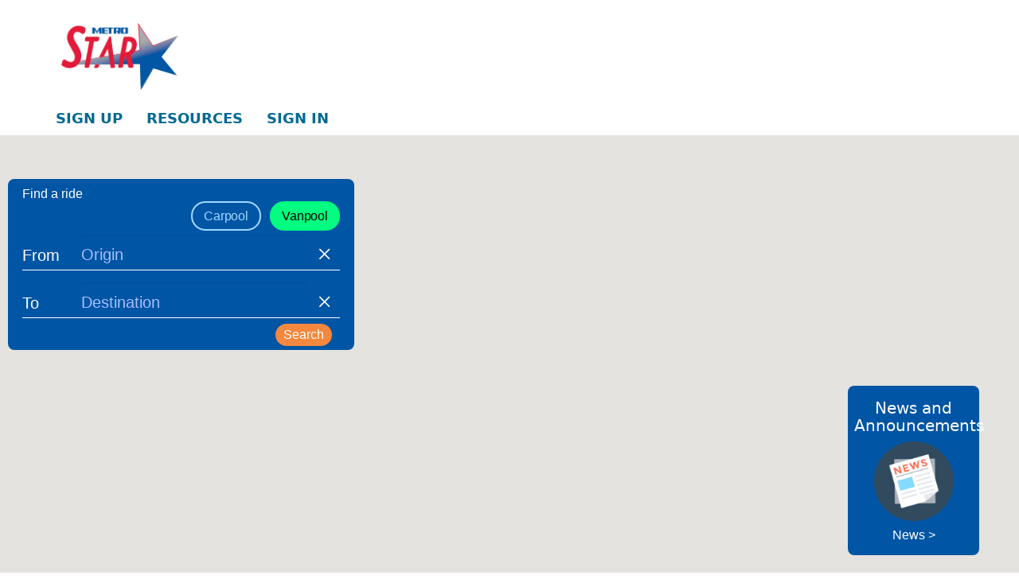

--- FILE ---
content_type: text/html; charset=utf-8
request_url: https://starapp.ridemetro.org/Star/Home/Home
body_size: 44679
content:

<!DOCTYPE html>
<!--[if IE 8]>         <html class="no-js lt-ie9 " lang=""> <![endif]-->
<!--[if gt IE 8]><!-->
<html class="no-js wf-loading " lang="en">
<!--<![endif]-->
<head>
    <meta charset="utf-8">
    <meta http-equiv="X-UA-Compatible" content="IE=edge">
    <meta name="viewport" content="width=device-width, initial-scale=1">
<!-- Google tag (gtag.js) -->
<script async src=https://www.googletagmanager.com/gtag/js?id=G-PQWG1H9X6H></script>
<script>
  window.dataLayer = window.dataLayer || [];
  function gtag(){dataLayer.push(arguments);}
  gtag('js', new Date());
  gtag('config', 'G-PQWG1H9X6H');
</script>    <meta name="description" content="Available across 8 counties in Greater Houston, save time and money on your commute to and from work by sharing a ride with nearby jobholders. Learn more.">
      <meta name="keywords" content="carpool,vanpool,rideshare">    <meta name="author" content="TripSpark Technologies">
    <title>
    
    METRO STAR | Home - Home

</title>
    <!-- Core CSS: Bootstrap, Theme layout & Patterns, RidePro CSS -->
    <link rel="stylesheet" href="/Star/Styles/lib/jquery-ui.css">
    <link href="/Star/dist/css/bootstrap.css" rel="stylesheet">
    <link href="/Star/dist/css/theme.css" rel="stylesheet">
    <link href="/Star/Styles/LAUI2016.css" rel="stylesheet">
    <link rel="stylesheet" href="/Star/Styles/lib/material-design-iconic-font.css">
    <link href="/Star/Styles/lib/fullcalendar.min.css" rel="stylesheet">
    <link href="/Star/Styles/lib/fullcalendar.print.css" media="print" rel="stylesheet">
    <link href="//maxcdn.bootstrapcdn.com/font-awesome/4.5.0/css/font-awesome.min.css" rel="stylesheet">
    <link href="/Star/Styles/datatables.min.css" rel="stylesheet" />
    <link rel="stylesheet" href="/Star/Styles/lib/jQuery/jquery.mCustomScrollbar.min.css" />
    <link href="/Star/content/bootstrap-datetimepicker.min.css" rel="stylesheet" />
    <script src="/Star/dist/iFrameResizer/javascripts/iFrameResizer.min.js"></script>

        <link href="/Star/Custom/MTAHC/Styles/ClientAdditional.css" rel="stylesheet" />

    <link rel="icon" href="/Star/custom/MTAHC/Images/favicon.ico">
    
    
    

</head>
<body class="bs-docs-home">
    
    <a id="skippy" class="sr-only sr-only-focusable" href="#content"><div class="container"><span class="skiplink-text">Skip to main content</span></div></a>
    <!-- Main NAV -->
    <header class="navbar navbar-static-top" id="top" role="banner">
        
    
    
<!-- default above menu partial -->

        <div class="rm-layout-header">
            <div class="container">
                

<div class="navbar-header">
    <button class="navbar-toggle collapsed" type="button" data-toggle="collapse" data-target="#bs-navbar" aria-controls="bs-navbar" aria-expanded="false">
        <span class="sr-only">Open Main Navigation</span>
        <span class="icon-bar top-bar"></span>
        <span class="icon-bar middle-bar"></span>
        <span class="icon-bar bottom-bar"></span>
        <span class="icon-bar-callout">Menu</span>
    </button>
    <a href="/Star/home/home"  class="navbar-brand iconify iconify-rm_logo">
            <div class="sr-only">RideMatch</div>
    </a>
</div>
<nav id="bs-navbar" class="collapse navbar-collapse" aria-label="Main Navigation">
    <ul class="nav navbar-nav navbar-right">
                    </ul>
    

<ul class="nav navbar-nav rm-nav-main navbar-nav-right">
    



    
                        
            <li class="login-menu-item signup-login-menu-item">
            <a id="headerSignUpLink" href="/Star/signUp" class="">Sign Up</a>
        </li>
                    
            
                                
    
                

                            <li class="login-menu-item">
            <a href="/Star/home/helpMenu" class="">Resources</a>
        </li>
                <li class="login-menu-item signin-login-menu-item">
            <a href="/Star/signUp/signIn" class="">Sign In</a>
        </li>
        </ul>

    
</nav>
            </div><!-- .container.container-nopadding-->
        </div><!-- .rm-layout-header -->
    
    </header>
    <main id="content">
        











<div class="validation-summary validation-summary-valid" data-valmsg-summary="true">
</div>


<!-- default below menu partial -->





<!-- if we are not showing the map at all on the home page, then access to badges and the news widget would have to be in the home partial (_Home and _Home_Unauth) -->
    <div style="position: relative">
        

<!-- Begin Search Form: Separate Desktop and Mobile Versions Below -->
<!-- BEGIN SEARCH FORM DESKTOP -->
<section id="searchWidget" class="rm-map-search" style="">
    <div id="searchWidgetDesktop" class="container">
        <div id="home-rm-map-search-form" class="rm-map-search-form home-rm-map-search-form rm-map-search-form-short  visible-md-block visible-lg-block">
            <form id="desktopDirectionsInterface" class="map-search-form-full rp-directions-interface" method="post" action="/Star/Home/saveTrip">
                <div class="row">
                    <div class="col-md-12">
                        <div class="map-search-checkbox-modes map-search-checkbox-modes-trip" data-example-id="btn-variants">
                            <div id="searchWidgetMatchTypesLabel" class="map-search-travel-mode find-a-ride-title">Find a ride</div>
                                    <label class="checkbox-mode checkbox-mode-carpool">
                                        <input id="matchTypeCarpool" name="SearchWidget.MatchType" type="radio" value="Carpool" />
                                        <span class="btn btn-mode btn-car">Carpool</span>
                                    </label>
                                                                <label class="checkbox-mode checkbox-mode-vanpool">
                                        <input checked="checked" id="matchTypeVanpool" name="SearchWidget.MatchType" type="radio" value="Vanpool" />
                                        <span class="btn btn-mode btn-van">Vanpool</span>
                                    </label>
                                                                                                                                        </div>
                                <div class="form-group form-group-to has-addon-action">
                                    <label for="from-location" class="col-sm-2 labels-search-widget">From</label>
                                    <div id="desktopOriginGeocodeInterface" class="col-sm-10 rp-geocode-interface rp-origin-geocode-interface" data-map="#map" data-marker-icon-url="/Star/images/largeTDGreenIcons/blank.png">
                                        <div class="input-group">
                                            <input type="text" class="form-control location-query-input home-from-location typeahead typeahead-place-event" id="from-location" name="SearchWidget.Origin.LocationQuery" value="" placeholder="Origin" required="required" style="padding:12px 0;">
                                            <div class="help-block with-errors"></div>
                                            <div class="input-group-addon">
                                                <span class="icon-close clear-address-button" aria-hidden="true" style="font-size:20px;"></span>
                                            </div>
                                        </div>
                                        <input class="location-name-input" id="SearchWidget_Origin_LocationName" name="SearchWidget.Origin.LocationName" type="hidden" value="" />
                                        <input class="address1-input" id="SearchWidget_Origin_Address1" name="SearchWidget.Origin.Address1" type="hidden" value="" />
                                        <input class="address2-input" id="SearchWidget_Origin_Address2" name="SearchWidget.Origin.Address2" type="hidden" value="" />
                                        <input class="city-input" id="SearchWidget_Origin_City" name="SearchWidget.Origin.City" type="hidden" value="" />
                                        <input class="suburb-input" id="SearchWidget_Origin_Suburb" name="SearchWidget.Origin.Suburb" type="hidden" value="" />
                                        <input class="state-input" id="SearchWidget_Origin_State" name="SearchWidget.Origin.State" type="hidden" value="" />
                                        <input class="postal-code-input" id="SearchWidget_Origin_PostalCode" name="SearchWidget.Origin.PostalCode" type="hidden" value="" />
                                        <input class="country-input" id="SearchWidget_Origin_Country" name="SearchWidget.Origin.Country" type="hidden" value="" />
                                        <input class="lat-input" id="SearchWidget_Origin_Lat" name="SearchWidget.Origin.Lat" type="hidden" value="0" />
                                        <input class="lon-input" id="SearchWidget_Origin_Lon" name="SearchWidget.Origin.Lon" type="hidden" value="0" />
                                    </div>
                                </div>
                            <div class="form-group form-group-to has-addon-action">
                                <label for="to-location" class="col-sm-2 labels-search-widget">To</label>
                                <div id="desktopDestinationGeocodeInterface" class="col-sm-10 rp-geocode-interface rp-destination-geocode-interface" data-map="#map" data-marker-icon-url="/Star/images/largeTDYellowIcons/blank.png">
                                    <div class="input-group">
                                        <input type="text" class="form-control location-query-input home-to-location typeahead typeahead-place-event" id="to-location" name="SearchWidget.Destination.LocationQuery" value="" placeholder="Destination" required="required" style="padding:12px 0;">
                                        <div class="help-block with-errors"></div>
                                        <div class="input-group-addon">
                                            <span class="icon-close clear-address-button" aria-hidden="true" style="font-size:20px;"></span>
                                        </div>
                                    </div>

                                        <div class="input-group-addon pull-right">
                                            <button id="locateButton" class="locateButtonText" style="text-align:right;">Search</button>
                                        </div>
                                    <input class="location-name-input" id="SearchWidget_Destination_LocationName" name="SearchWidget.Destination.LocationName" type="hidden" value="" />
                                    <input class="address1-input" id="SearchWidget_Destination_Address1" name="SearchWidget.Destination.Address1" type="hidden" value="" />
                                    <input class="address2-input" id="SearchWidget_Destination_Address2" name="SearchWidget.Destination.Address2" type="hidden" value="" />
                                    <input class="city-input" id="SearchWidget_Destination_City" name="SearchWidget.Destination.City" type="hidden" value="" />
                                    <input class="suburb-input" id="SearchWidget_Destination_Suburb" name="SearchWidget.Destination.Suburb" type="hidden" value="" />
                                    <input class="state-input" id="SearchWidget_Destination_State" name="SearchWidget.Destination.State" type="hidden" value="" />
                                    <input class="postal-code-input" id="SearchWidget_Destination_PostalCode" name="SearchWidget.Destination.PostalCode" type="hidden" value="" />
                                    <input class="country-input" id="SearchWidget_Destination_Country" name="SearchWidget.Destination.Country" type="hidden" value="" />
                                    <input class="lat-input" id="SearchWidget_Destination_Lat" name="SearchWidget.Destination.Lat" type="hidden" value="0" />
                                    <input class="lon-input" id="SearchWidget_Destination_Lon" name="SearchWidget.Destination.Lon" type="hidden" value="0" />
                                </div>
                            </div>
                    </div>
                </div>
            </form>

        </div><!-- end .rm-map-search-form -->
    </div><!-- END DESKTOP -->
    <!-- BEGIN SEARCH FORM MOBILE -->
    <form id="searchFormMobile" class="map-search-form-mobile" action="/Star/Home/saveTrip" method="post">
        <div id="searchWidgetMobile" class="home-mobile-search-widget rm-map-search-form rm-map-search-mobile  visible-sm-block visible-xs-block">
            <div class="container">
                <div class="row">
                    <div class="col-md-12">
                        
<div class="validation-summary validation-summary-valid" data-valmsg-summary="true">
</div>

                        <div class="map-search-checkbox-modes " data-example-id="btn-variants">
                            <div id="searchWidgetMobileMatchTypesLabel" class="map-search-travel-mode find-a-ride-title-mobile">Find a ride</div>
                                    <div class="form-group form-group-from has-addon-action no-location-input">
                                        <div class="input-group">
                                            <div class="input-group-addon location-input-hidden">
                                                    <button id="searchModalButton" data-toggle="modal" data-target="#searchModal" class="locateButtonText">Search</button>
                                            </div>
                                        </div>
                                    </div>
                            <span role="radiogroup" aria-labelledby="searchWidgetMobileMatchTypesLabel"></span>
                            <div id="mobile-mode-button-group" class="map-search-checkbox-modes-trip">
                                        <label class="checkbox-mode checkbox-mode-carpool">
                                            <input class="modeCarpool2" id="carpoolRadio-m" name="SearchWidget.MatchType" type="radio" value="Carpool" />
                                            <span class="btn btn-mode btn-car">Carpool</span>
                                        </label>
                                                                        <label class="checkbox-mode checkbox-mode-vanpool">
                                            <input checked="checked" class="modeVanpool2" id="vanpoolRadio-m" name="SearchWidget.MatchType" type="radio" value="Vanpool" />
                                            <span class="btn btn-mode btn-van">Vanpool</span>
                                        </label>
                                                                                                                                                            </div>
                            <span></span>
                        </div>
                    </div>
                </div>
            </div>
        </div><!-- end .rm-map-search-form MOBILE -->
        <!-- MOBILE MODES MODAL -->
        <!-- Mobile Modal Advanced Options -->
        <div class="modal fade" id="searchModal" tabindex="-1" role="dialog" aria-labelledby="myModalLabel2">
            <div id="mobileDirectionsInterface" class="modal-dialog modal-sm rp-directions-interface" role="document">
                <div id="searchWidgetAdvancedModal" class="modal-content">
                    <div class="modal-header">
                        <button type="button" class="close" data-dismiss="modal" aria-label="Close"><span class="icon-close" aria-hidden="true"></span></button>
                    </div>
                    <div class="modal-body text-center">
                        <div class="h2 modal-title" id="myModalLabel2">Find a ride</div>
                        <div class="map-search-advanced-modal">
                            <div class="row">
                                <div class="col-md-12">
                                    <div id="modalOriginGeocodeInterface" class="form-group form-group-to has-addon-action clearfix rp-geocode-interface rp-origin-geocode-interface" data-map="#map" data-marker-icon-url="/Star/images/largeTDGreenIcons/blank.png" data-pan-on-geocode="true">
                                        <label for="from-location-modal" class="col-xs-2 control-label">From</label>
                                        <div class="col-xs-10">
                                            <div class="input-group">
                                                <input type="text" class="form-control location-query-input typeahead typeahead-place-event" id="from-location-modal" name="SearchWidget.Origin.LocationQuery" value="" placeholder="Origin" required="required">
                                                <div class="help-block with-errors"></div>
                                                <div class="input-group-addon">
                                                    <span class="icon-locate-trigger icon-geolocate geolocate-button" aria-hidden="true" style="margin-right:5px; font-size:20px;"><i class="zmdi zmdi-gps-dot"></i></span>
                                                </div>
                                                <div class="input-group-addon">
                                                    <span class="icon-close clear-address-button" aria-hidden="true" style="font-size:20px;"></span>
                                                </div>
                                            </div>
                                        </div>
                                        <input class="location-name-input" id="modalSearchDialogOrigLocationName" name="SearchWidget.Origin.LocationName" type="hidden" value="" />
                                        <input class="address1-input" id="modalSearchDialogOrigAddress1" name="SearchWidget.Origin.Address1" type="hidden" value="" />
                                        <input class="address2-input" id="modalSearchDialogOrigAddress2" name="SearchWidget.Origin.Address2" type="hidden" value="" />
                                        <input class="city-input" id="modalSearchDialogOrigCity" name="SearchWidget.Origin.City" type="hidden" value="" />
                                        <input class="suburb-input" id="modalSearchDialogOrigSuburb" name="SearchWidget.Origin.Suburb" type="hidden" value="" />
                                        <input class="state-input" id="modalSearchDialogOrigState" name="SearchWidget.Origin.State" type="hidden" value="" />
                                        <input class="postal-code-input" id="modalSearchDialogOrigPostalCode" name="SearchWidget.Origin.PostalCode" type="hidden" value="" />
                                        <input class="country-input" id="modalSearchDialogOrigCountry" name="SearchWidget.Origin.Country" type="hidden" value="" />
                                        <input class="lat-input" id="modalSearchDialogOrigLat" name="SearchWidget.Origin.Lat" type="hidden" value="0" />
                                        <input class="lon-input" id="modalSearchDialogOrigLon" name="SearchWidget.Origin.Lon" type="hidden" value="0" />
                                    </div>
                                    <div id="modalDestinationGeocodeInterface" class="form-group form-group-from has-addon-action clearfix rp-geocode-interface rp-destination-geocode-interface" style="border-bottom:0px;" data-marker-icon-url="/Star/images/largeTDYellowIcons/blank.png" data-pan-on-geocode="true" data-map="#map">
                                        <label for="to-location-modal" class="col-xs-2 control-label">To</label>
                                        <div class="col-xs-10">
                                            <div class="input-group">
                                                <input type="text" class="form-control location-query-input typeahead typeahead-place-event" id="to-location-modal" name="SearchWidget.Destination.LocationQuery" value="" placeholder="Destination" required="required">
                                                <div class="help-block with-errors"></div>
                                                <div class="input-group-addon">
                                                    <span class="icon-locate-trigger icon-geolocate geolocate-button" aria-hidden="true" style="margin-right:5px; font-size:20px;"><i class="zmdi zmdi-gps-dot"></i></span>
                                                </div>
                                                <div class="input-group-addon">
                                                    <span class="icon-close clear-address-button" aria-hidden="true" style="font-size:20px;"></span>
                                                </div>
                                            </div>
                                        </div>
                                        <input class="location-name-input" id="modalSearchDialogDestLocationName" name="SearchWidget.Destination.LocationName" type="hidden" value="" />
                                        <input class="address1-input" id="modalSearchDialogDestAddress1" name="SearchWidget.Destination.Address1" type="hidden" value="" />
                                        <input class="address2-input" id="modalSearchDialogDestAddress2" name="SearchWidget.Destination.Address2" type="hidden" value="" />
                                        <input class="city-input" id="modalSearchDialogDestCity" name="SearchWidget.Destination.City" type="hidden" value="" />
                                        <input class="suburb-input" id="modalSearchDialogDestSuburb" name="SearchWidget.Destination.Suburb" type="hidden" value="" />
                                        <input class="state-input" id="modalSearchDialogDestState" name="SearchWidget.Destination.State" type="hidden" value="" />
                                        <input class="postal-code-input" id="modalSearchDialogDestPostalCode" name="SearchWidget.Destination.PostalCode" type="hidden" value="" />
                                        <input class="country-input" id="modalSearchDialogDestCountry" name="SearchWidget.Destination.Country" type="hidden" value="" />
                                        <input class="lat-input" id="modalSearchDialogDestLat" name="SearchWidget.Destination.Lat" type="hidden" value="0" />
                                        <input class="lon-input" id="modalSearchDialogDestLon" name="SearchWidget.Destination.Lon" type="hidden" value="0" />
                                    </div>
                                </div>
                                    <div class="row">
                                        <div class="col-md-12">
                                            <div class="row">
                                                <div class="col-search-date col-xs-12">
                                                    <div class="form-group">
                                                        <div class="input-group date input-date">
                                                            <label for="search-date" class="sr-only">Search Date</label>
                                                            <input id="search-date" class="form-control form-readonly-visible" style="text-align:center;" type="text" readonly name="SearchWidget.Date" value="12/8/2025 12:00:00 AM">
                                                            <span class="input-group-addon"><span class="icon-calendar" style="font-size:20px;"></span></span>
                                                        </div>
                                                    </div>
                                                </div>
                                            </div>
                                        </div>
                                        <div class="row">
                                            <div class="col-search-when col-xs-4">
                                                <h5 id="arrivalMobileBlock">Arrival</h5>
                                            </div>
                                            <div class="col-search-time-1 col-xs-4">
                                                <label class="sr-only" for="search-time">Time</label>
                                                <select class="selectpicker dropdown-rm-style show-tick trip-minutes" data-style="btn-link" data-width="100%" id="SearchWidget_Time_Minutes" name="SearchWidget.Time.Minutes"><option value="0">12:00</option>
<option value="15">12:15</option>
<option value="30">12:30</option>
<option value="45">12:45</option>
<option value="60">1:00</option>
<option value="75">1:15</option>
<option value="90">1:30</option>
<option value="105">1:45</option>
<option value="120">2:00</option>
<option value="135">2:15</option>
<option value="150">2:30</option>
<option value="165">2:45</option>
<option value="180">3:00</option>
<option value="195">3:15</option>
<option value="210">3:30</option>
<option value="225">3:45</option>
<option value="240">4:00</option>
<option value="255">4:15</option>
<option value="270">4:30</option>
<option value="285">4:45</option>
<option value="300">5:00</option>
<option value="315">5:15</option>
<option value="330">5:30</option>
<option value="345">5:45</option>
<option value="360">6:00</option>
<option value="375">6:15</option>
<option value="390">6:30</option>
<option value="405">6:45</option>
<option value="420">7:00</option>
<option value="435">7:15</option>
<option value="450">7:30</option>
<option value="465">7:45</option>
<option selected="selected" value="480">8:00</option>
<option value="495">8:15</option>
<option value="510">8:30</option>
<option value="525">8:45</option>
<option value="540">9:00</option>
<option value="555">9:15</option>
<option value="570">9:30</option>
<option value="585">9:45</option>
<option value="600">10:00</option>
<option value="615">10:15</option>
<option value="630">10:30</option>
<option value="645">10:45</option>
<option value="660">11:00</option>
<option value="675">11:15</option>
<option value="690">11:30</option>
<option value="705">11:45</option>
</select>
                                            </div>
                                            <div class="col-search-time-2 col-xs-4">
                                                <label class="sr-only" for="ride-time-start-am-pm">Start AM or PM</label>
                                                <select class="selectpicker dropdown-rm-style show-tick trip-ampm" data-style="btn-link" data-width="100%" id="SearchWidget_Time_AMPM" name="SearchWidget.Time.AMPM"><option selected="selected" value="AM">AM</option>
<option value="PM">PM</option>
</select>
                                            </div>
                                        </div>
                                    </div>
                            </div>
                            <div class="row">
                                <div class="col-xs-12">
                                    <button type="submit" class="btn btn-modal-submit btn-primary btn-block">Search</button>
                                </div>
                            </div>
                        </div><!-- end .map-search-advanced-modal -->
                    </div><!-- end .modal-body -->
                </div>
            </div>
        </div>
        <div id="FindARideCarpool" data-alternate-text="Find a ride"></div>
        <div id="FindARideVanpool" data-alternate-text="Find a ride"></div>
        <div id="FindARideTransit" data-alternate-text="Find a ride"></div>
        <div id="FindARideBikePartner" data-alternate-text="Find a ride"></div>
        <div id="FindARidePnr" data-alternate-text="Find a ride"></div>
    </form>
</section>

<style>
    #advancedOptionsCarpool-m, #advancedOptionsBike-m, #advancedOptionsVanpool-m, #advancedOptionsTransit-m, #advancedOptions-m, #advancedOptionsDay-m {
        display: none;
    }
</style>
        <div id="map" style="background-size:cover; " class="map rp-google-map" data-max-zoom="14">
            


        </div>
                        <a href="/Star/News/List" >
                    <div class="newsNotification">
                        <div class="badgeThumbnail">
                                <div class="h4 badgeTitle">News and Announcements</div>
                                <img alt="news" class="news-widget-image" src="/Star/Images/news.png">
                                <div class="h6" style="color:white">News &gt;</div>
                        </div>
                    </div>
                </a>
    </div>

<section class="rm-layout-stripe rm-layout-thumbnails">
    <div class="container">
        <div class="row rm-layout-thumbnails-head">
            <div class="col-md-12"><h1 class="text-center">Welcome to <img style="height: 75px; padding-top: 10px;" src="/Star/Custom/MTAHC/Images/METROSTARLOGO.png" alt="Metro Star" /></h1></div>
        </div>
                    <div class="row rm-layout-thumbnails-row row-flex-stretch-lg row-flex-stretch-md">
                <div class="col-md-3 thumbnail-bottom-line">
                    <div class="thumbnail thumbnail-button-bottom">
                        <figure><a href="/Star/trip/search"><img src="/Star/Custom/MTAHC/Images/MeetYourNewCommute.png" alt="meet your new commute" width="320" height="220" /></a></figure>
                        <div class="caption">
                            <h3 class="h2">Meet your new commute</h3>
                            <p>We’ll help you find someone close by your home who shares your workplace destination and hours.</p>
                            <div class="text-center btn-bottom"><a href="/Star/trip/search" class="btn btn-primary btn-lg" role="button">Find a Ride</a></div>
                        </div>
                    </div>
                </div>

                <div class="col-md-3 thumbnail-bottom-line">
                    <div class="thumbnail thumbnail-button-bottom">
                        <figure><a href="/Star/calculator"><img src="/Star/Custom/MTAHC/Images/CommuteCalculator.png" alt="commute cost calculator" width="320" height="220" /></a></figure>
                        <div class="caption">
                            <h3 class="h2">How much is driving alone costing you?</h3>
                            <p>Find out how much it's costing you to drive to work alone.</p>
                            <div class="text-center btn-bottom"><a href="/Star/calculator" class="btn btn-primary btn-lg" role="button">Commute Cost Calculator</a></div>
                        </div>
                    </div>
                </div>

                <div class="col-md-3 thumbnail-bottom-line">
                    <div class="thumbnail thumbnail-button-bottom">
                        <figure><a href="/Star/home/IncentivesFAQ"><img src="/Star/Custom/MTAHC/images/PromotionsAndIncentves.png" alt="resources" width="320" height="220" /></a></figure>
                        <div class="caption">
                            <h3 class="h2">Current promotions and incentives</h3>
                            <p>Check here for our latest promotions</p>
                            <div class="text-center btn-bottom"><a href="/Star/home/IncentivesFAQ" class="btn btn-primary btn-lg" role="button">Promotions and Incentives</a></div>
                        </div>
                    </div>
                </div>

                <div class="col-md-3 thumbnail-bottom-line">
                    <div class="thumbnail thumbnail-button-bottom">
                        <figure><a href="https://public.govdelivery.com/accounts/TXMETRO/subscribers/new"><img src="/Star/Custom/MTAHC/images/NewsletterImage.png" alt="resources" width="320" height="220" /></a></figure>
                        <div class="caption">
                            <h3 class="h2">Vanpool Newsletter</h3>
                            <p>Subscribe to our newsletter for the latest vanpool announcements and commuter news</p>
                            <div class="text-center btn-bottom"><a href="https://public.govdelivery.com/accounts/TXMETRO/subscribers/new" class="btn btn-primary btn-lg" role="button">Subscribe</a></div>
                        </div>
                    </div>
                </div>

            </div>
    </div>
</section><style>
    .newsNotification {
        position: absolute;
        top: 315px;
        width: 165px;
        right: 50px;
        border-radius: 8px;
    }


    @media (max-width: 991px) {
        .newsNotification {
            position: relative;
            top: 20px;
            width: 46%;
            margin: auto;
            left: 10px;
            border-radius: 8px;
            float: right;
            margin-right: 10px;
            margin-bottom: 30px;
        }

        .modifiedNewsNotification {
            width: 320px;
            margin: auto;
            float: none;
        }

            .modifiedNewsNotification .badgeThumbnail {
                margin-bottom: 40px;
            }
    }

    .badgeThumbnail {
        padding: .5em;
    }

    #advancedOptionsCarpool-m, #advancedOptionsVanpool-m, #advancedOptionsTransit-m, #advancedOptionsBike-m, #advancedOptionsDay-m {
        display: none;
    }
</style>



        
        <form id="__AjaxAntiForgeryForm" action="#" method="post" style="display:none"><input name="__RequestVerificationToken" type="hidden" value="B0knATLnD7R0BtJkIzxAVL2b8VooY8R36F_MJiElloWAhjcDQvQrIvwnm1PVSy8HLcCwjqXVX-bCBTctQ9lMCwEh__A7Dr-l4e9iGp1AyLA1" /></form>
    </main>
    <footer class="rm-layout-footer" role="contentinfo">
        


<div class="container container-nopadding">
    <div class="row">

        <div class="col-md-2">
            <nav>
                <h5 class="sr-only">Site Navigation</h5>
                <ul class="list-unstyled footer-nav-primary">
                        <li><a href="/Star/signUp">Sign Up</a></li>
                                        <li><a href="/Star/signUp/panel">My Account</a></li>
                    <li><a href="/Star/home/about">About</a></li>
                    <li><a href="/Star/home/TermsAndPrivacy">Terms &amp; Privacy</a></li>
                    <li><a href="https://www.ridemetro.org" target="_blank" rel="noopener noreferrer">Other ways to ride</a></li>
                </ul>
            </nav>
        </div>
        <div class="col-md-3">
            <h5>HELP</h5>
            <ul class="list-unstyled">
                <li><a href="/Star/home/HowCanICommuteWithRideMatch">How can I commute with Metro Star?</a></li>
                <li><a href="/Star/home/WhatIsTheCommuteCalendar">What is the commute calendar?</a></li>
            </ul>
        </div>

        <div class="col-md-4">
            <h5>TOOLS AND SERVICES</h5>
            <ul class="list-unstyled">
                <li><a href="https://www.ridemetro.org/Pages/RideMatching.aspx" target="_blank" rel="noopener noreferrer">Ride Matching</a></li>
                <li><a href="https://www.ridemetro.org/Pages/STAREmployer.aspx" target="_blank" rel="noopener noreferrer">Employer Incentives / Tax Benefits</a></li>
                <li><a href="/Star/home/faq" target="_blank" rel="noopener noreferrer">METRO STAR FAQs</a></li>
            </ul>
        </div>

        <div class="col-md-3 rm-footer-social">
            <div>
                <h5>STAY CONNECTED</h5>
                <ul class="list-inline">
                    <li><a href="https://x.com/MyMETROStar" target="_blank" rel="noopener noreferrer"><span class="icon-twitter-x" style="font-family: icomoonio !important"></span><div class="sr-only">X (formerly Twitter)</div></a></li>
                    <li><a href="https://www.facebook.com/MyMETROStar" target="_blank" rel="noopener noreferrer"><span class="icon-facebook"></span><div class="sr-only">Facebook</div></a></li>
                    <li><a href="https://www.linkedin.com/company/metro-star-vanpool/" target="_blank" rel="noopener noreferrer"><span class="icon-linkedin"></span><div class="sr-only">LinkedIn</div></a></li>
                    <li><a href="https://www.instagram.com/mymetrostar/" target="_blank" rel="noopener noreferrer"><span class="icon-instagram"></span><div class="sr-only">Instagram</div></a></li>
                </ul>
            </div>
        </div>
    </div>
    <div class="row">
        <div class="col-md-2">
            <nav>
                <h5 class="sr-only"></h5>
                <ul class="list-unstyled footer-nav-primary">
                    <li><span style="color: transparent;">Other ways to ride</span></li>
                </ul>
            </nav>
        </div>
        <div class="col-md-3">
            <ul class="list-unstyled">
                <li><p style="color:white;">&copy; 2008 - 2024. All rights reserved.<br />Portions &copy; <a href="https://www.tripspark.com" style="display: inline!important;" target="_blank" rel="noopener noreferrer">TripSpark Technologies</a></p></li>
            </ul>
        </div>
        <div class="col-md-4">
            <ul class="list-unstyled">
                <li>
                    <p style="color:white;">
                        Icons by Freepik.com edited by Nina Nino<br /><br />
                        Icons made by <a href="https://www.freepik.com/" title="Freepik" target="_blank" rel="noopener noreferrer" style="display: inline!important;">Freepik</a> from 
                        <a href="https://www.flaticon.com/" title="Flaticon" target="_blank" rel="noopener noreferrer" style="display: inline!important;">www.flaticon.com</a> are licensed by
                        <a href="http://creativecommons.org/licenses/by/3.0/" title="Creative Commons BY 3.0" target="_blank" rel="noopener noreferrer" style="display: inline!important;">CC 3.0</a><br />

                    </p>
                </li>
            </ul>
        </div>
        <div class="col-md-3">
            <ul class="list-unstyled">
                <li>
                    <p style="color:white;">
                        <a href="https://www.freepik.com/free-vector/transport-icons-set_1006440.htm" target="_blank" rel="noopener noreferrer">Freepik Icons Designed by Macrovector</a>
                        <a href="https://www.freepik.com/free-vector/money-icons-collection_948378.htm" target="_blank" rel="noopener noreferrer">Freepik Icons Designed by Bakar015</a>
                    </p>
                </li>
            </ul>
        </div>

    </div>
</div>
    </footer>
    <!-- Bootstrap core JavaScript
    ================================================== -->
    <!-- Placed at the end of the document so the pages load faster -->
    <script src="/Star/dist/js/jquery.min.js"></script>
    <script src="/Star/dist/js/bootstrap/bootstrap.js"></script>
    <script src="/Star/scripts/jquery-ui-1.13.2.min.js"></script>
    <script src="/Star/scripts/lib/jquery.ui.touch.js"></script>
    <!-- Plugins : For later minification where warranted -->
    <script src="/Star/dist/js/vendor/validator.min.js"></script>
    <script src="/Star/dist/js/vendor/moment.min.js"></script>
    <script src="/Star/scripts/bootstrap-datetimepicker.js"></script>
    <script src="/Star/scripts/lib/bootstrap-formhelpers.min.js"></script>
    <script src="/Star/scripts/lib/jquery.maskedinput-1.4.1.js"></script>
    <script src="/Star/dist/js/vendor/bootstrap-toggle.min.js"></script>
    <script src="/Star/dist/js/vendor/typeahead.jquery.min.js"></script>
    <script src="/Star/dist/js/vendor/bloodhound.min.js"></script>
    <script src="/Star/scripts/lib/bootstrap-select.min.js"></script>
    <script src="/Star/dist/js/vendor/lazysizes.min.js"></script>
    <script src="/Star/scripts/lib/fullcalendar.min.js"></script>
    <script src="/Star/scripts/lib/datatables/datatables.min.js"></script>
    <script src="/Star/scripts/jquery.mCustomScrollbar.concat.min.js"></script>

    <!-- custom font
     <script src="https://use.typekit.net/xkx7mfx.js"></script>
    <script>try { Typekit.load({ async: true }); } catch (e) { console.log(e); }</script>
    -->
    <!--custom library-->
    <script src="/Star/scripts/strings.js"></script>
    <!--custom scripts-->
    <script type="text/javascript">
        RidePro = {};

        RidePro.config = {
	        locationAutocompleteUrl: "/Star/trip/locationAutocomplete" + "?q=%QUERY",
            appUrl: strings.trimSuffix("/Star/", "/"),
            placeAutocompleteUrl: "/Star/AddressAutocomplete/Places?q=%QUERY",
            addressAutocompleteUrl: "/Star/AddressAutocomplete/Addresses?q=%QUERY",
            cityAutocompleteUrl: "/Star/AddressAutocomplete/Cities?q=%QUERY",
            addressDetailsUrl: "/Star/AddressAutocomplete/Details",
            geocodeUrl: "/Star/AddressAutocomplete/Geocode",
            reverseGeocodeUrl: "/Star/AddressAutocomplete/ReverseGeocode",
            geocodeFirstUrl: "/Star/AddressAutocomplete/GeocodeFirst",
            placeEventAutocompleteUrl: "/Star/AddressAutocomplete/PlacesEvents?q=%QUERY",
            companyAddressesAutocompleteUrl: "/Star/AddressAutocomplete/CompaniesAddresses?q=%QUERY",
            centerLat: 29.754124,
            centerLon: -95.369588,
            zoom: 13,
            responsiveMapDataOverlays: []
        };


        RidePro.text = {
            trafficButtonText: "Traffic",
            trafficButtonTitle: "Click to toggle traffic display",
            resetRouteButtonText: "Reset Route",
            resetRouteButtonTitle: "Reset the route by clearing all intermediate waypoints",
        };
    </script>
    <script src="/Star/scripts/laui.js"></script>
    <script src="/Star/scripts/phone-number-masking.js"></script>

    <!-- IE10 viewport hack for Surface/desktop Windows 8 bug -->
    <script src="/Star/dist/js/browser/ie10-viewport-bug-workaround.js"></script>

    
    
    <!-- Error Tooltip JS Example on My Account Page, Email Field -->
    <script src="https://maps.google.com/maps/api/js?client=gme-trapezegroup&channel=MTAHC&libraries=places&callback=Function.prototype"></script>

<script>
    // needed for usage in admin views
    if (typeof (RidePro) === "undefined") {
        var RidePro = {};
    }

    RidePro.googleAutoCompleteBounds = new google.maps.LatLngBounds(
        new google.maps.LatLng(29.5, -97.5),
        new google.maps.LatLng(32, -93));
    RidePro.googleAutoCompleteTripBounds = new google.maps.LatLngBounds(
        new google.maps.LatLng(29.5, -97.5),
        new google.maps.LatLng(32, -93));
</script>
    <script src="/Star/scripts/home/homePageSearchWidget.js"></script>

    <script>
        jQuery(function ($) {
            if ($(".badgeWidget").length == 0) {
                $(".newsNotification").addClass("modifiedNewsNotification");
            }

            $('.createRide').click(function () {
                const formId = "#form" + this.id;
                $(formId).submit();
            });

            /* RTC Reno Specific items */
            $(".renoPlanMyTripLink").on("click", function (e) {
                if ($("#renoMainMenu").data("mainmenu") === "on") {
                    $("#renoMainMenu").hide();
                    $("#renoPlanMyTripMenu").show();
                    $("#renoMainMenu").data("mainmenu", "off");
                }
            });
            $("#renoPlanTripGoBack").on("click", function (e) {
                $("#renoMainMenu").show();
                $("#renoPlanMyTripMenu").hide();
                $("#renoMainMenu").data("mainmenu", "on");
            });

            $("#renoPlanMyTripMenu").hide();

            /* slide show items - first used by IE Commuter */
            $('.carousel').carousel();

        });


    </script>


</body>
</html>

--- FILE ---
content_type: text/css
request_url: https://starapp.ridemetro.org/Star/dist/css/theme.css
body_size: 131141
content:
.bootstrap-select.btn-group.disabled:focus, .bootstrap-select.btn-group > .disabled:focus, a {
    outline: 0 !important;
}

.iconify {
    background-repeat: no-repeat;
}

    .iconify.iconify-rm_check-hover {
        background-image: url('data:image/svg+xml;charset=UTF-8,%3Csvg%20xmlns%3D%22http%3A%2F%2Fwww.w3.org%2F2000%2Fsvg%22%20width%3D%2226%22%20height%3D%2225%22%20viewBox%3D%220%200%2026%2025%22%3E%3Cpath%20fill%3D%22%236097FF%22%20d%3D%22M13%200C6.1%200%20.5%205.6.5%2012.5S6.1%2025%2013%2025s12.5-5.6%2012.5-12.5S19.9%200%2013%200zm-.5%2017.9l-.9%201-.9-1-4.8-5.6%201.8-1.7%204%204.3%208-8.6%201.8%201.8-9%209.8z%22%2F%3E%3C%2Fsvg%3E');
        width: 26px;
        height: 25px;
    }

    .iconify.iconify-rm_check-off {
        background-image: url('data:image/svg+xml;charset=UTF-8,%3Csvg%20xmlns%3D%22http%3A%2F%2Fwww.w3.org%2F2000%2Fsvg%22%20width%3D%2226%22%20height%3D%2225%22%20viewBox%3D%220%200%2026%2025%22%3E%3Cpath%20fill%3D%22%23B3BDC2%22%20d%3D%22M13%200C6.1%200%20.5%205.6.5%2012.5S6.1%2025%2013%2025s12.5-5.6%2012.5-12.5S19.9%200%2013%200zm-.5%2017.9l-.9%201-.9-1-4.8-5.6%201.8-1.7%204%204.3%208-8.6%201.8%201.8-9%209.8z%22%2F%3E%3C%2Fsvg%3E');
        width: 26px;
        height: 25px;
    }

    .iconify.iconify-rm_check-on {
        background-image: url('data:image/svg+xml;charset=UTF-8,%3Csvg%20xmlns%3D%22http%3A%2F%2Fwww.w3.org%2F2000%2Fsvg%22%20width%3D%2226%22%20height%3D%2225%22%20viewBox%3D%220%200%2026%2025%22%3E%3Cpath%20d%3D%22M13%200C6.1%200%20.5%205.6.5%2012.5S6.1%2025%2013%2025s12.5-5.6%2012.5-12.5S19.9%200%2013%200zm-.5%2017.9l-.9%201-.9-1-4.8-5.6%201.8-1.7%204%204.3%208-8.6%201.8%201.8-9%209.8z%22%2F%3E%3C%2Fsvg%3E');
        width: 26px;
        height: 25px;
    }

    .iconify.iconify-rm_icon-direction {
        background-image: url('data:image/svg+xml;charset=UTF-8,%3Csvg%20xmlns%3D%22http%3A%2F%2Fwww.w3.org%2F2000%2Fsvg%22%20width%3D%2232%22%20height%3D%2232%22%20viewBox%3D%220%200%2032%2032%22%3E%3Cpath%20fill%3D%22%23696D6F%22%20d%3D%22M16%2032c8.8%200%2016-7.2%2016-16S24.8%200%2016%200%200%207.2%200%2016s7.2%2016%2016%2016%22%2F%3E%3Cpath%20fill%3D%22none%22%20stroke%3D%22%23FFF%22%20stroke-width%3D%22.5%22%20d%3D%22M21.4%209.9l-4.8%2014.8-1.2-8.4-8.3-1.6z%22%2F%3E%3C%2Fsvg%3E');
        width: 32px;
        height: 32px;
    }

    .iconify.iconify-rm_icon-minus {
        background-image: url('data:image/svg+xml;charset=UTF-8,%3Csvg%20xmlns%3D%22http%3A%2F%2Fwww.w3.org%2F2000%2Fsvg%22%20width%3D%2232%22%20height%3D%2232%22%20viewBox%3D%220%200%2032%2032%22%3E%3Cpath%20fill%3D%22%23696D6F%22%20d%3D%22M16%2032c8.8%200%2016-7.2%2016-16S24.8%200%2016%200%200%207.2%200%2016s7.2%2016%2016%2016%22%2F%3E%3Cpath%20fill%3D%22%23FFF%22%20d%3D%22M8%2015.9h16v1.4H8z%22%2F%3E%3C%2Fsvg%3E');
        width: 32px;
        height: 32px;
    }

    .iconify.iconify-rm_icon-plus {
        background-image: url('data:image/svg+xml;charset=UTF-8,%3Csvg%20xmlns%3D%22http%3A%2F%2Fwww.w3.org%2F2000%2Fsvg%22%20width%3D%2232%22%20height%3D%2232%22%20viewBox%3D%220%200%2032%2032%22%3E%3Cpath%20fill%3D%22%23696D6F%22%20d%3D%22M16%2032c8.8%200%2016-7.2%2016-16S24.8%200%2016%200%200%207.2%200%2016s7.2%2016%2016%2016%22%2F%3E%3Cpath%20fill%3D%22%23FFF%22%20d%3D%22M8.2%2015.3h16v1.4h-16z%22%2F%3E%3Cpath%20fill%3D%22%23FFF%22%20d%3D%22M15.5%208h1.4v16h-1.4z%22%2F%3E%3C%2Fsvg%3E');
        width: 32px;
        height: 32px;
    }

    .iconify.iconify-rm_image {
        background-image: url('data:image/svg+xml;charset=UTF-8,%3Csvg%20xmlns%3D%22http%3A%2F%2Fwww.w3.org%2F2000%2Fsvg%22%20width%3D%2236%22%20height%3D%2236%22%20viewBox%3D%220%200%2036%2036%22%3E%3Cpath%20fill%3D%22gray%22%20d%3D%22M28%200H8C3.6%200%200%203.6%200%208v20c0%204.4%203.6%208%208%208h20c4.4%200%208-3.6%208-8V8c0-4.4-3.6-8-8-8zM4%2030l7-9%205%206%207-9%209%2012H4z%22%2F%3E%3C%2Fsvg%3E');
        width: 36px;
        height: 36px;
    }

    /* LA Ridematch Logo */
    /*
    .iconify.iconify-rm_logo {
        background-image: url('data:image/svg+xml;charset=UTF-8,%3Csvg%20xmlns%3D%22http%3A%2F%2Fwww.w3.org%2F2000%2Fsvg%22%20width%3D%22167.3%22%20height%3D%2225.7%22%20viewBox%3D%220%200%20167.3%2025.7%22%3E%3Cpath%20fill%3D%22%236096FF%22%20d%3D%22M15.7%2025.3l-6-8.5H4.3v8.5H0V.8h10.9c5.6%200%209.1%203%209.1%207.7%200%204-2.4%206.5-5.8%207.4l6.6%209.2h-5.1zM10.5%204.7H4.3v8.2h6.3c3.1%200%205-1.6%205-4.1%200-2.7-1.9-4.1-5.1-4.1zM23.4%204V0h4.5v4h-4.5zm.2%2021.3V6.8h4.2v18.4h-4.2zM45.8%2025.3v-3.1c-1.4%201.9-3.3%203.5-6.3%203.5-4.3%200-8.5-3.5-8.5-9.6s4.2-9.6%208.5-9.6c3%200%205%201.5%206.3%203.2V-.2H50v25.5h-4.2zm-5.3-15.2c-2.9%200-5.3%202.2-5.3%205.9%200%203.6%202.4%205.9%205.3%205.9%202.8%200%205.3-2.3%205.3-5.9s-2.4-5.9-5.3-5.9zM62.4%2022.2c2.1%200%203.5-.8%205-2.2l2.5%202.2c-1.7%202.1-4.2%203.5-7.5%203.5-5.3%200-9.5-3.9-9.5-9.6%200-5.3%203.7-9.6%209-9.6%205.9%200%208.8%204.6%208.8%209.9%200%20.4%200%20.7-.1%201.2H57.1c.5%202.9%202.6%204.6%205.3%204.6zm4.1-7.4c-.3-2.7-1.9-4.8-4.7-4.8-2.6%200-4.4%202-4.8%204.8h9.5z%22%2F%3E%3Cpath%20fill%3D%22%23FFF%22%20d%3D%22M95.7%2025.3V4L86%2018.1h-.1L76.3%204v21.2h-1.7V.8h1.7L86%2015.3%2095.8.9h1.7v24.4h-1.8zM115.2%2025.3v-3c-1.2%201.7-3.4%203.4-6.8%203.4-3.3%200-6.9-1.9-6.9-5.6V20c0-3.7%203.2-5.8%207.8-5.8%202.5%200%204.2.3%205.9.8v-.8c0-3.6-2.2-5.4-5.9-5.4-2.2%200-3.9.6-5.6%201.4l-.6-1.5c2-.9%203.9-1.5%206.3-1.5%204.6%200%207.4%202.4%207.4%207v11.1h-1.6zm.1-8.7c-1.5-.4-3.5-.8-6-.8-3.8%200-5.9%201.7-5.9%204.1v.1c0%202.6%202.4%204.1%205.2%204.1%203.6%200%206.7-2.2%206.7-5.5v-2zM141.4%2025.7c-5.1%200-9.1-4.3-9.1-9.2v-.1c0-5%204-9.3%209.1-9.3%203.3%200%205.4%201.5%207.1%203.3l-1.2%201.3c-1.5-1.6-3.3-2.9-5.9-2.9-4%200-7.2%203.4-7.2%207.6v.1c0%204.3%203.2%207.7%207.3%207.7%202.5%200%204.5-1.3%206-3l1.2%201c-1.9%202-4.1%203.5-7.3%203.5zM165.6%2025.3V14.7c0-3.7-2.1-6.1-5.7-6.1-3.5%200-6.2%202.7-6.2%206.3v10.3H152V-.2h1.7v11c1.2-2.1%203.2-3.7%206.4-3.7%204.5%200%207.1%203.1%207.1%207.3v10.9h-1.6zM127.7%2024c-2.1%200-3.6-.9-3.6-3.5V8.2h4.5V6.6h-4.5V1.8h-1.7v4.8h-4.7v1.6h4.7v12.5c0%203.4%202.2%204.9%205%204.9%201.1%200%202-.2%202.9-.6v-1.6c-1%20.4-1.7.6-2.6.6z%22%2F%3E%3C%2Fsvg%3E');
        width: 170px;
        height: 26px;
    }
*/
    /* RidePro Logo */
    .iconify.iconify-rm_logo {
        background-image: url('../../Images/RideProLogo1.png');
        width: 190px;
        height: 51px;
    }

    .iconify.iconify-rm_user {
        background-image: url('data:image/svg+xml;charset=UTF-8,%3Csvg%20xmlns%3D%22http%3A%2F%2Fwww.w3.org%2F2000%2Fsvg%22%20width%3D%2216.2%22%20height%3D%2218.5%22%20viewBox%3D%220%200%2016.2%2018.5%22%3E%3Cpath%20fill%3D%22%23FFF%22%20d%3D%22M10.1%209.2c3%200%205.4%202.4%205.4%205.4v3.6H1.1v-3.6c0-3%202.4-5.4%205.4-5.4h3.6zM4.7%203.8c0-2%201.6-3.6%203.6-3.6s3.6%201.6%203.6%203.6-1.6%203.6-3.6%203.6-3.6-1.6-3.6-3.6z%22%2F%3E%3C%2Fsvg%3E');
        width: 16px;
        height: 19px;
    }

@font-face {
    font-family: 'icomoon';
    src: url('../fonts/icomoon.eot?5n84ds');
    src: url('../fonts/icomoon.eot?5n84ds#iefix') format('embedded-opentype'), url('../fonts/icomoon.ttf?5n84ds') format('truetype'), url('../fonts/icomoon.woff?5n84ds') format('woff'), url('../fonts/icomoon.svg?5n84ds#icomoon') format('svg');
    font-weight: normal;
    font-style: normal;
    font-display: block;
}

@font-face {
    font-family: 'icomoonio';
    src: url('../fonts/icomoonio.eot?5n84ds');
    src: url('../fonts/icomoonio.eot?5n84ds#iefix') format('embedded-opentype'), url('../fonts/icomoonio.ttf?5n84ds') format('truetype'), url('../fonts/icomoonio.woff?5n84ds') format('woff'), url('../fonts/icomoonio.svg?5n84ds#icomoon') format('svg');
    font-weight: normal;
    font-style: normal;
    font-display: block;
}

.bootstrap-select .bs-caret, .checkbox--fancy input[type=checkbox] ~ span:after, .checkbox--fancy input[type=checkbox] ~ span:before, .checkbox--fancy input[type=radio] ~ span:after, .checkbox--fancy input[type=radio] ~ span:before, .glyphicon, .radio--fancy input[type=checkbox] ~ span:after, .radio--fancy input[type=checkbox] ~ span:before, .radio--fancy input[type=radio] ~ span:after, .radio--fancy input[type=radio] ~ span:before, .rm-icon, [class*=" icon-"], [class^=icon-] {
    /* use !important to prevent issues with browser extensions that change fonts */
    font-family: 'icomoon' !important;
    speak: none;
    font-style: normal;
    font-weight: normal;
    font-variant: normal;
    text-transform: none;
    line-height: 1;
    /* Better Font Rendering =========== */
    -webkit-font-smoothing: antialiased;
    -moz-osx-font-smoothing: grayscale;
}

.glyphiconio, .rm-iconio, [class*=" iconio-"], [class^=iconio-] {
    /* use !important to prevent issues with browser extensions that change fonts */
    font-family: 'icomoonio' !important;
    speak: none;
    font-style: normal;
    font-weight: normal;
    font-variant: normal;
    text-transform: none;
    line-height: 1;
    /* Better Font Rendering =========== */
    -webkit-font-smoothing: antialiased;
    -moz-osx-font-smoothing: grayscale;
}

.icon-calendar:before {
    content: "\e900";
}

.icon-check-off:before {
    content: "\e901";
}

.icon-full-screen:before {
    content: "\e902";
}

.icon-google-plus:before {
    content: "\e903";
}

.icon-icon_icon-image:before {
    content: "\e904";
}

.icon-linkedin:before {
    content: "\e905";
}

.icon-pinterest-with-circle:before {
    content: "\e906";
}

.icon-icon-user:before {
    content: "\e907";
}

.icon-locate:before {
    content: "\e908";
}

.icon-close:before {
    content: "\e909";
}

.icon-plus:before {
    content: "\e90a";
}

.icon-instagram:before {
    content: "\e90b";
}

.icon-facebook:before {
    content: "\e90c";
}

.icon-twitter:before {
    content: "\e90d";
}

.icon-twitter-x:before {
    content: "\e00d";
}

.icon-chevron-small-down:before {
    content: "\e90e";
}

.icon-chevron-small-left:before {
    content: "\e90f";
}

.icon-chevron-small-right:before {
    content: "\e910";
}

.icon-chevron-small-up:before {
    content: "\e911";
}

.icon-chevron-thin-down:before {
    content: "\e912";
}

.icon-chevron-thin-left:before {
    content: "\e913";
}

.icon-chevron-thin-right:before {
    content: "\e914";
}

.icon-chevron-thin-up:before {
    content: "\e915";
}

.icon-pager-begin:before {
    content: "\e916";
}

.icon-pager-end:before {
    content: "\e917";
}

.icon-pager-prev:before {
    content: "\e918";
}

.icon-pager-next:before {
    content: "\e919";
}

.icon-vimeo:before {
    content: "\e91a";
}

.icon-youtube:before {
    content: "\e91b";
}

.icon-star-o:before {
    content: "\e91c";
}

.icon-star:before {
    content: "\e91d";
}

.icon-icon_image-edit:before {
    content: "\e91e";
}

.icon-icon_swap:before {
    content: "\e91f";
}

.icon-print:before {
    content: "\e920";
}

.icon-trophy:before {
    content: "\e99e";
}

.bootstrap-select .bs-caret:before, .icon-chevron-thin-down:before {
    content: "\e912";
}

body {
    -webkit-font-smoothing: antialiased;
    font-weight: 300;
    font-size: 16px;
    color: #3c4350;
}

article, aside, footer, header, main, nav, section {
    position: relative;
}

a {
    text-decoration: none !important;
    color: #3c64c9;
    -webkit-transition: all 225ms ease;
    -moz-transition: all 225ms ease;
    transition: all 225ms ease;
}

aa:focus, aa:hover {
    color: #fff;
}

.h1, .h2, .h3, .h4, .h5, .h6, h1, h2, h3, h4, h5, h6 {
    font-family: museo-sans,"Helvetica Neue",Helvetica,Arial,sans-serif;
    font-weight: 300;
    color: #3c4350;
}

    .h1.head-brand, .h2.head-brand, .h3.head-brand, .h4.head-brand, .h5.head-brand, .h6.head-brand, h1.head-brand, h2.head-brand, h3.head-brand, h4.head-brand, h5.head-brand, h6.head-brand {
        font-family: source-sans-pro,"Helvetica Neue",Helvetica,Arial,sans-serif;
    }

.brand.headline-100 {
    font-weight: 100;
}

.brand.headline-300 {
    font-weight: 300;
}

.brand.headline-500 {
    font-weight: 500;
}

.h1, h1 {
    font-size: 28px;
    font-weight: 300;
    line-height: 1.071;
}

.h2, .h3, h2, h3 {
    font-size: 24px;
}

.h2, h2 {
    line-height: 1.2;
}

    .h2.headline-100, h2.headline-100 {
        letter-spacing: -.25px;
    }

.h3, h3 {
    line-height: 26px;
}

.h4, h4 {
    font-size: 20px;
}

.h5, h5 {
    font-size: 18px;
    line-height: 1.111;
}

.h6, h6 {
    font-size: 16px;
}

    .h6.headline-100, h6.headline-100 {
        letter-spacing: -.16px;
    }

hr {
    border-top-color: #b3bdc2;
}

img[data-sizes=auto] {
    display: block;
    width: 100%;
}

.rm-head-subhead h1 {
    margin-bottom: 24px;
}

.rm-head-subhead h2 {
    margin: -4px 0;
}

@media (min-width:768px) {
    .h1, h1 {
        font-size: 36px;
        line-height: 34px;
    }

    .h2, h2 {
        font-size: 25px;
    }

    .h3, h3 {
        font-size: 24px;
    }

    .h4, h4 {
        font-size: 20px;
    }

    .h5, h5 {
        font-size: 18px;
    }

    .h6, h6 {
        font-size: 16px;
    }
}

.btn-lg, .btn-xl {
    font-size: 18px;
    font-weight: 300;
    min-width: 185px;
    text-align: center;
}

.brand-color-primary {
    color: #6097ff;
}

.brand-bg-primary {
    background-color: #6097ff;
}

.brand-color-primary-active {
    color: #5b85d9;
}

.brand-bg-primary-active {
    background-color: #5b85d9;
}

.brand-color-warning {
    color: #fea09b;
}

.brand-bg-warning {
    background-color: #fea09b;
}

.brand-color-warning-active {
    color: #e84c42;
}

.brand-bg-warning-active {
    background-color: #e84c42;
}

.brand-color-info {
    color: #9da1a7;
}

.brand-bg-info {
    background-color: #9da1a7;
}

.brand-color-info-active {
    color: #8d9196;
}

.brand-bg-info-active {
    background-color: #8d9196;
}

.brand-color-success {
    color: #5cb85c;
}

.brand-bg-success {
    background-color: #5cb85c;
}

.brand-color-success-active {
    color: #44a361;
}

.brand-bg-success-active {
    background-color: #44a361;
}

.brand-color-navy {
    color: #3c4350;
}

.brand-bg-navy {
    background-color: #3c4350;
}

.brand-color-car {
    color: #9fd9ff;
}

.brand-bg-car {
    background-color: #9fd9ff;
}

.brand-color-van {
    color: #c0aafe;
}

.brand-bg-van {
    background-color: #c0aafe;
}

.brand-color-transit {
    color: #fea09b;
}

.brand-bg-transit {
    background-color: #fea09b;
}

.brand-color-bike {
    color: #c6c3ad;
}

.brand-bg-bike {
    background-color: #c6c3ad;
}

.brand-color-park {
    color: #00c3b6;
}

.brand-bg-park {
    background-color: #00c3b6;
}

.brand-color-ev {
    color: #5cb85c;
}

.brand-bg-ev {
    background-color: #5cb85c;
}

.brand-color-link {
    color: #A0D468;
}

.brand-bg-link {
    background-color: #A0D468;
}

.brand-color-graydk {
    color: #696d6f;
}

.brand-bg-graydk {
    background-color: #696d6f;
}

.brand-color-graywt {
    color: #f5f9fa;
}

.brand-bg-graywt {
    background-color: #f5f9fa;
}

.brand-color-graylt {
    color: #b3bdc2;
}

.brand-bg-graylt {
    background-color: #b3bdc2;
}

.brand-bg-gradient {
    background: #d1e1fe;
    background: -moz-linear-gradient(45deg,#d1e1fe 0,#c1f2f0 100%);
    background: -webkit-linear-gradient(45deg,#d1e1fe 0,#c1f2f0 100%);
    background: linear-gradient(45deg,#d1e1fe 0,#c1f2f0 100%);
    filter: progid:DXImageTransform.Microsoft.gradient(startColorstr='#d1e1fe', endColorstr='#c1f2f0', GradientType=1);
}

.brand-bg-light {
    background: #f5f9fa;
}

.brand-bg-gradient-alt,
.event-avatar--default,
.user-avatar--default,
.rm-nav-main li > a:after,
.thumbnail--event figure .hover-img:before
{
    background: #06d2d2;
    background: -moz-linear-gradient(-45deg,#06d2d2 46%,#47a2e1 100%);
    background: -webkit-linear-gradient(315deg,#06d2d2 46%,#47a2e1 100%);
    background: -moz-linear-gradient(315deg,#06d2d2 46%,#47a2e1 100%);
    background: linear-gradient(135deg,#06d2d2 46%,#47a2e1 100%);
    filter: progid:DXImageTransform.Microsoft.gradient(startColorstr='#06d2d2', endColorstr='#47a2e1', GradientType=1);
}

.btn {
    font-family: museo-sans,"Helvetica Neue",Helvetica,Arial,sans-serif;
    -webkit-transition: all .1s ease-in-out;
    -moz-transition: all .1s ease-in-out;
    transition: all .1s ease-in-out;
}

    .btn.active, .btn:active {
        box-shadow: none;
    }

    .btn:focus {
        outline: 0;
    }

    .btn.btn-primary.active, .btn.btn-primary.btn-primary:hover, .btn.btn-primary:active {
        background: #5b85d9;
        border-color: #5b85d9;
    }

    .btn.btn-success.active, .btn.btn-success.btn-success:hover, .btn.btn-success:active {
        background: #44a361;
        border-color: #44a361;
    }

    .btn.btn-info.active, .btn.btn-info.btn-info:hover, .btn.btn-info:active {
        background: #8d9196;
        border-color: #8d9196;
    }

    .btn.btn-danger.active, .btn.btn-danger:active, .btn.btn-danger:hover.active, .btn.btn-danger:hover:active, .btn.btn-warning.active, .btn.btn-warning:active, .btn.btn-warning:hover.active, .btn.btn-warning:hover:active {
        background: #e84c42;
        border-color: #e84c42;
    }

.btn-lg {
    border-radius: 24px;
    line-height: 20px;
}

.btn-xl {
    border-radius: 8px;
    padding: 13px 15px;
}

@media (min-width:992px) {
    .rm-head-subhead {
        text-align: center;
    }

    .btn-xl {
        font-size: 20px;
        line-height: 45px;
        padding: 7px 20px;
    }
}

.btn-facebook {
    background: #5875aa;
}

    .btn-facebook:focus, .btn-facebook:hover {
        background: #506b9d;
    }

.btn-google-plus {
    background: #e95024;
}

    .btn-google-plus:focus, .btn-google-plus:hover {
        background: #d94116;
    }

.btn-facebook, .btn.btn-google-plus {
    position: relative;
    margin-top: 20px;
    padding: 13px 8px 13px 50px;
    color: #fff;
}

    .btn-facebook span[class^=icon-], .btn.btn-google-plus span[class^=icon-] {
        position: absolute;
        display: block;
        left: 0;
        width: 46px;
    }

        .btn-facebook span[class^=icon-]:after, .btn.btn-google-plus span[class^=icon-]:after {
            content: '';
            display: block;
            position: absolute;
            top: -7px;
            bottom: -7px;
            left: 46px;
            border-right: 1px solid rgba(255,255,255,.3);
        }

@media (min-width:992px) {
    .btn-facebook, .btn.btn-google-plus {
        padding: 7px 8px 7px 50px;
    }

        .btn-facebook span[class^=icon-], .btn.btn-google-plus span[class^=icon-] {
            width: 60px;
            top: 18px;
        }

            .btn-facebook span[class^=icon-]:after, .btn.btn-google-plus span[class^=icon-]:after {
                top: -16px;
                bottom: -14px;
                left: 60px;
            }
}

.btn-mode {
    font-size: 16px;
    line-height: 17px;
    font-family: source-sans-pro,"Helvetica Neue",Helvetica,Arial,sans-serif;
    border: 2px solid;
    border-radius: 20px;
    background: 0 0;
    letter-spacing: -.02px;
    -webkit-transition: all .15s ease-in-out;
    -moz-transition: all .15s ease-in-out;
    transition: all .15s ease-in-out;
}

.navbar-nav > li > a.rm-nav-user-link, .rm-layout-header a, .thumbnail--event .thumbnail--event-details {
    font-family: museo-sans,"Helvetica Neue",Helvetica,Arial,sans-serif;
}

.btn-mode.btn-car {
    color: #9fd9ff;
    border-color: #9fd9ff;
}
    input + .btn-mode.btn-car:active, input + .btn-mode.btn-car:hover, input:focus + .btn-mode.btn-car,
    .btn-mode.btn-car.active, .btn-mode.btn-car:checked, .btn-mode.btn-car:hover {
        color: #fff;
        background: #9fd9ff;
    }

input:checked + .btn-mode.btn-car {
    color: #000;
    background: #9fd9ff;
}

.transit-on-white input + .btn-mode.btn-car:active, .transit-on-white input + .btn-mode.btn-car:hover, .transit-on-white input:focus + .btn-mode.btn-car {
    color: #000;
    border-color: #9fd9ff;
    background: 0 0;
}

.transit-on-white input:checked + .btn-mode.btn-car {
    color: #fff;
    background: #9fd9ff;
}

.btn-mode.btn-van {
    color: #c0aafe;
    border-color: #c0aafe;
}
    input + .btn-mode.btn-van:active, input + .btn-mode.btn-van:hover, input:focus + .btn-mode.btn-van,
    .btn-mode.btn-van.active, .btn-mode.btn-van:active, .btn-mode.btn-van:hover {
        color: #fff;
        background: #c0aafe;
    }

input:checked + .btn-mode.btn-van {
    color: #000;
    background: #c0aafe;
}

.transit-on-white input + .btn-mode.btn-van:active, .transit-on-white input + .btn-mode.btn-van:hover, .transit-on-white input:focus + .btn-mode.btn-van {
    color: #000;
    border-color: #c0aafe;
    background: 0 0;
}

.transit-on-white input:checked + .btn-mode.btn-van {
    color: #fff;
    background: #c0aafe;
}

.btn-mode.btn-transit {
    color: #fea09b;
    border-color: #fea09b;
}
    input + .btn-mode.btn-transit:active, input + .btn-mode.btn-transit:hover, input:focus + .btn-mode.btn-transit,
    .btn-mode.btn-transit.active, .btn-mode.btn-transit:active, .btn-mode.btn-transit:hover {
        color: #fff;
        background: #fea09b;
    }

input:checked + .btn-mode.btn-transit {
    color: #000;
    background: #fea09b;
}

.transit-on-white input + .btn-mode.btn-transit:active, .transit-on-white input + .btn-mode.btn-transit:hover, .transit-on-white input:focus + .btn-mode.btn-transit {
    color: #000;
    border-color: #fea09b;
    background: 0 0;
}

.transit-on-white input:checked + .btn-mode.btn-transit {
    color: #fff;
    background: #fea09b;
}

.btn-mode.btn-bike {
    color: #c6c3ad;
    border-color: #c6c3ad;
}
    input + .btn-mode.btn-bike:active, input + .btn-mode.btn-bike:hover, input:focus + .btn-mode.btn-bike,
    .btn-mode.btn-bike.active, .btn-mode.btn-bike:active, .btn-mode.btn-bike:hover {
        color: #fff;
        background: #c6c3ad;
    }

input:checked + .btn-mode.btn-bike {
    color: #000;
    background: #c6c3ad;
}

.btn-mode.btn-day {
    color: #38adb8;
    border-color: #38adb8;
}

input + .btn-mode.btn-day:active, input + .btn-mode.btn-day:hover, input:focus + .btn-mode.btn-day {
    color: #fff;
    border-color: #38adb8;
    background-color: #38adb8;
    background: 0 0;
}

input:checked + .btn-mode.btn-day {
    color: #000;
    background: #38adb8;
}

.transit-on-white input + .btn-mode.btn-bike:active, .transit-on-white input + .btn-mode.btn-bike:hover, .transit-on-white input:focus + .btn-mode.btn-bike {
    color: #000;
    border-color: #c6c3ad;
    background: 0 0;
}

.transit-on-white input:checked + .btn-mode.btn-bike {
    color: #fff;
    background: #c6c3ad;
}

.btn-mode.btn-park {
    color: #00c3b6;
    border-color: #00c3b6;
}
    input + .btn-mode.btn-park:active, input + .btn-mode.btn-park:hover, input:focus + .btn-mode.btn-park,
    .btn-mode.btn-park.active, .btn-mode.btn-park:active, .btn-mode.btn-park:hover {
        color: #fff;
        background: #00c3b6;
    }

input:checked + .btn-mode.btn-park {
    color: #000;
    background: #00c3b6;
}

.transit-on-white input + .btn-mode.btn-park:active, .transit-on-white input + .btn-mode.btn-park:hover, .transit-on-white input:focus + .btn-mode.btn-park {
    color: #000;
    border-color: #00c3b6;
    background: 0 0;
}

.transit-on-white input:checked + .btn-mode.btn-park {
    color: #fff;
    background: #00c3b6;
}

.btn-mode.btn-ev {
    color: #5cb85c;
    border-color: #5cb85c;
}
    input + .btn-mode.btn-ev:active, input + .btn-mode.btn-ev:hover, input:focus + .btn-mode.btn-ev,
    .btn-mode.btn-ev.active, .btn-mode.btn-ev:active, .btn-mode.btn-ev:hover {
        color: #fff;
        background: #5cb85c;
    }

input:checked + .btn-mode.btn-ev {
    color: #000;
    background: #5cb85c;
}

.transit-on-white input + .btn-mode.btn-ev:active, .transit-on-white input + .btn-mode.btn-ev:hover, .transit-on-white input:focus + .btn-mode.btn-ev {
    color: #000;
    border-color: #5cb85c;
    background: 0 0;
}

.transit-on-white input:checked + .btn-mode.btn-ev {
    color: #fff;
    background: #5cb85c;
}

.btn-mode.btn-link {
    color: #A0D468;
    border-color: #A0D468;
}
    input + .btn-mode.btn-link:active, input + .btn-mode.btn-link:hover, input:focus + .btn-mode.btn-link,
    input:checked + .btn-mode.btn-link:active, input:checked + .btn-mode.btn-link:hover, input:checked:focus + .btn-mode.btn-link,
    .btn-mode.btn-link.active, .btn-mode.btn-link:active, .btn-mode.btn-link:hover {
        color: #fff;
        background: #A0D468;
    }

input:checked + .btn-mode.btn-link {
    color: #000;
    background: #A0D468;
}

.transit-on-white input + .btn-mode.btn-link:active, .transit-on-white input + .btn-mode.btn-link:hover, .transit-on-white input:focus + .btn-mode.btn-link {
    color: #000;
    border-color: #A0D468;
    background: 0 0;
}

.transit-on-white input:checked + .btn-mode.btn-link {
    color: #fff;
    background: #A0D468;
}

.btn > span[class^=icon-], .btn > span[class^=iconio-] {
    vertical-align: text-bottom;
    font-size: 1.2em;
}

.event-avatar, .user-avatar {
    position: relative;
    border-radius: 50%;
    text-align: center;
    width: 85px;
    aspect-ratio: 1;
    margin: 12px auto 20px;
    overflow: hidden;
}

    .event-avatar .event-avatar--default, .event-avatar .user-avatar--default, .user-avatar .event-avatar--default, .user-avatar .user-avatar--default {
        position: absolute;
        top: 0;
        right: 0;
        bottom: 0;
        left: 0;
        overflow: hidden;
    }

    .event-avatar .icon-icon_image-edit, .event-avatar .iconify.iconify-rm_user, .user-avatar .icon-icon_image-edit, .user-avatar .iconify.iconify-rm_user {
        position: absolute;
        overflow: hidden;
        top: 50%;
        left: 0;
        display: inline-block;
        width: 100%;
        height: 1em;
        line-height: 1em;
        margin-top: -.5em;
        font-size: 35px;
        background-size: contain;
        background-position: center;
        color: #fff;
    }

    .event-avatar .icon-icon_image-edit, .user-avatar .icon-icon_image-edit {
        font-size: 60px;
    }

    .event-avatar img, .user-avatar img {
        width: 100%;
        height: auto;
    }

    .event-avatar.event-avatar--lg, .event-avatar.user-avatar--lg, .user-avatar.event-avatar--lg, .user-avatar.user-avatar--lg {
        width: 140px;
        height: 140px;
    }

        .event-avatar.event-avatar--lg .iconify.iconify-rm_user, .event-avatar.user-avatar--lg .iconify.iconify-rm_user, .user-avatar.event-avatar--lg .iconify.iconify-rm_user, .user-avatar.user-avatar--lg .iconify.iconify-rm_user {
            font-size: 50px;
        }

.event-avatar-edit {
    display: block;
    position: relative;
    padding-top: 10px;
}

    .event-avatar-edit:focus .icon-image, .event-avatar-edit:hover .icon-image {
        color: #5b85d9;
    }

    .event-avatar-edit .icon-image {
        position: absolute;
        right: 0;
        bottom: 0;
        color: #8d9196;
        font-size: 24px;
    }

.rm-layout-thumbnails .btn, .thumbnail-button-bottom .btn-bottom .btn {
    font-size: 16px;
}

#content {
    /* overflow: hidden;*/
}

.rm-layout-stripe {
    padding: 30px 0;
}

@media (max-width:340px) {
    .rm-layout-stripe > .container, .rm-layout-stripe > .container-fluid {
        padding: 0 20px;
    }
}

@media (max-width:767px) {
    .rm-layout-thumbnails {
        padding-bottom: 0;
    }

        .rm-layout-thumbnails h1 {
            max-width: 320px;
        }
}

.rm-layout-thumbnails .rm-layout-thumbnails-head .h1, .rm-layout-thumbnails .rm-layout-thumbnails-head h1 {
    margin: 0 auto;
    line-height: 1.1;
}

@media (min-width:1199px) {
    .rm-layout-thumbnails .rm-layout-thumbnails-head .h1, .rm-layout-thumbnails .rm-layout-thumbnails-head h1 {
        padding: 25px 0;
    }
}

@media (min-width:768px) and (max-width:1199px) {
    .rm-layout-thumbnails .rm-layout-thumbnails-row .thumbnail {
        max-width: 300px;
    }
}

.rm-layout-thumbnails .rm-layout-thumbnails-btn {
    padding-bottom: 30px;
}

@media (min-width:992px) {
    .rm-home-events {
        width: auto;
        max-width: 1240px;
    }
}

@media (max-width:991px) {
    .rm-layout-onboarding {
        background-color: #f5f9fa;
    }

        .rm-layout-onboarding .panel {
            background: 0 0;
            box-shadow: none;
            max-width: 410px;
        }

        .rm-layout-onboarding input {
            background: 0 0;
        }

        .rm-layout-onboarding .panel-body {
            padding: 0;
        }
}

@media (min-width:992px) {
    .rm-layout-onboarding {
        min-height: 70vh;
        background: url(../../images/bg/bg-onboarding.jpg) #3c4350;
        background-size: cover;
    }

        .rm-layout-onboarding .panel {
            margin: 20px auto;
        }

        .rm-layout-onboarding .panel-body {
            padding: 30px;
        }
}

@media (max-width:991px) {
    .rm-layout-myaccount {
        background-color: #f5f9fa;
    }

        .rm-layout-myaccount .panel {
            background: 0 0;
            box-shadow: none;
            max-width: 410px;
            margin: 20px auto;
        }

        .rm-layout-myaccount input {
            background: 0 0;
        }

        .rm-layout-myaccount .panel-body {
            padding: 0;
        }
}

@media (min-width:992px) {
    .rm-layout-myaccount {
        min-height: 70vh;
        background: url(../../images/bg/bg-onboarding.jpg) #3c4350;
        background-size: cover;
    }

        .rm-layout-myaccount .panel {
            margin: 20px auto;
        }

        .rm-layout-myaccount .panel-body {
            padding: 30px;
        }

        .rm-layout-myaccount .panel-body-withlogo {
            padding-top: 5px;
        }
}

.panel-ridematch {
    border: 0;
    max-width: 470px;
    margin: auto;
}

.panel-wider {
    max-width: 750px;
}

.panel-widest {
    max-width: 900px;
}


.panel-ridematch h1 {
    margin: 0;
    padding-bottom: 5px;
}

.panel-ridematch p {
    margin-bottom: 0;
}

.panel-ridematch .btn-xl {
    margin-top: 30px;
}

    .panel-ridematch .btn-xl + .btn-xl {
        margin-top: 20px;
    }

    .panel-ridematch .btn-xl + p {
        margin-top: 30px;
    }

.panel-ridematch .btn-lg, .panel-ridematch .form-submit--message + form .row:first-child fieldset {
    margin-top: 20px;
}

.panel-ridematch .form-submit--message + form {
    padding-top: 5px;
}

.panel-ridematch .form-submit--message .h5 {
    margin-top: 20px;
    margin-bottom: 0;
    line-height: 20px;
}

.panel-ridematch .panel-ridematch--btm-link {
    padding-top: 30px;
}

    .panel-ridematch .panel-ridematch--btm-link .btn {
        vertical-align: baseline;
    }

@media (max-width:991px) {
    .panel-ridematch {
        background: 0 0;
        box-shadow: none;
        max-width: 410px;
    }

        .panel-ridematch input {
            background: 0 0;
        }

            .panel-ridematch input.btn-success {
                color: #fff;
                background-color: #5cb85c;
                border-color: #5cb85c;
            }

            .panel-ridematch input.btn-default {
                color: #fff;
                background-color: #8d9196;
                border-color: #8d9196;
            }

            .panel-ridematch input.btn-primary {
                background: rgb(96,151,255);
            }

        .panel-ridematch .panel-body {
            padding: 0;
        }
}

@media (min-width:992px) {
    .panel-ridematch {
        margin: 20px auto;
    }

        .panel-ridematch .panel-body {
            padding: 35px;
        }
}

::-webkit-scrollbar {
    -webkit-appearance: none;
}

    ::-webkit-scrollbar:vertical {
        width: 12px;
    }

    ::-webkit-scrollbar:horizontal {
        height: 12px;
    }

::-webkit-scrollbar-thumb {
    background-color: #b3bdc2;
    border-radius: 10px;
    border: 2px solid #fff;
}

::-webkit-scrollbar-track {
    border-radius: 10px;
    background-color: #fff;
}

.modal-backdrop {
    bottom: 0;
    position: fixed;
    z-index: 999;
}

.modal .modal-header .close {
    opacity: 1;
}

    .modal .modal-header .close:hover {
        color: #6097ff;
    }

.dropdown-header, .dropdown-menu > li > a {
    padding: 8px 20px;
}

@media (min-width:1320px) {
    .rm-layout-stripe > .container > .row {
        margin-left: -30px;
        margin-right: -30px;
    }
}

.container, .container-fluid {
    padding-left: 30px;
    padding-right: 30px;
}
@media (max-width:991px){
.container .panel{
    padding-left: 15px;
    padding-right: 15px;
    margin-right: -15px;
    margin-left: -15px;
    padding-bottom: 15px;
}
}

@media (min-width:992px) {
    .container, .container-fluid {
        padding-left: 15px;
        padding-right: 15px;
    }

        .container-fluid.container-nopadding, .container.container-nopadding {
            padding-left: 0;
            padding-right: 0;
        }
}

.container .toggle-handle, .container-fluid .toggle-handle {
    display: none;
}

@media (max-width:1199px) and (min-width:992px) {
    .container .col-md-12, .container-fluid .col-md-12 {
        clear: left;
    }
}

@media (max-width:991px) {
    .container .container, .container-fluid .container {
        max-width: 560px;
    }
}

@media (max-width:359px) {
    .container, .container-fluid {
        padding-left: 10px;
        padding-right: 10px;
    }
}

.thumbnail {
    margin: auto;
    padding: 30px 0;
}

    .thumbnail figure {
        border-radius: 10px;
        overflow: hidden;
    }

.thumbnail-button-bottom {
    max-width: 320px;
}

@media (max-width:991px) and (min-width:768px) {
    .thumbnail-button-bottom .btn-bottom {
        text-align: center;
    }
}

    .thumbnail-button-bottom .caption {
        padding-bottom: 0;
    }

        .thumbnail-button-bottom .caption p {
            margin-bottom: 30px;
        }

@media (max-width:767px) {
    .thumbnail-bottom-line {
        position: relative;
    }

        .thumbnail-bottom-line:after {
            content: '';
            position: absolute;
            display: block;
            left: -15px;
            right: -15px;
            bottom: 0;
            height: 1px;
            background: #b3bdc2;
        }

    .thumbnail-button-bottom .caption {
        font-size: 18px;
        font-weight: 100;
        line-height: 20px;
        font-family: museo-sans,"Helvetica Neue",Helvetica,Arial,sans-serif;
    }
}

@media (max-width:991px) and (min-width:768px) {
    .thumbnail-button-bottom {
        max-width: 800px;
        clear: both;
    }

        .thumbnail-button-bottom figure {
            float: left;
            margin-right: 20px;
        }

        .thumbnail-button-bottom .h2, .thumbnail-button-bottom h3 {
            margin-top: 0;
        }

        .thumbnail-button-bottom p {
            margin-bottom: 0;
        }

        .thumbnail-button-bottom .btn-bottom {
            bottom: auto;
            text-align: center;
        }
}

@media (min-width:992px) {
    .thumbnail-button-bottom {
        padding-bottom: 70px;
    }

        .thumbnail-button-bottom .btn-bottom {
            position: absolute;
            left: 0;
            right: 0;
            bottom: 30px;
        }
}

.thumbnail--event {
    text-decoration: none;
    border: 0;
}

    .thumbnail--event .thumbnail--event-details {
        font-size: 18px;
        line-height: 19px;
    }

    .thumbnail--event .caption {
        padding-bottom: 0;
    }

    .thumbnail--event figure {
        position: relative;
    }

        .thumbnail--event figure .hover-img {
            position: relative;
            width: 132px;
            height: 132px;
            margin: auto;
        }

            .thumbnail--event figure .hover-img .hover-img--img {
                position: relative;
                z-index: 0;
            }

            .thumbnail--event figure .hover-img img {
                max-width: 100%;
                height: auto;
            }

            .thumbnail--event figure .hover-img:before {
                content: '';
                position: absolute;
                z-index: 1;
                display: block;
                top: 0;
                right: 0;
                left: 0;
                bottom: 0;
                border-radius: 50%;
                opacity: 0;
                -webkit-transition: all .2s ease-in-out;
                -moz-transition: all .2s ease-in-out;
                transition: all .2s ease-in-out;
            }

    .thumbnail--event:focus figure .hover-img:before, .thumbnail--event:hover figure .hover-img:before {
        opacity: .5;
    }

@media (max-width:991px) {
    .thumbnail--event .caption, .thumbnail--event figure {
        display: table-cell;
        vertical-align: top;
    }

    .thumbnail--event {
        text-align: left;
    }

        .thumbnail--event .caption {
            padding-top: 0;
            padding-left: 10px;
        }

        .thumbnail--event .thumbnail--event-details {
            line-height: 22px;
        }

        .thumbnail--event .h4 {
            margin-top: 0;
        }

        .thumbnail--event figure .hover-img {
            width: 83px;
            height: 83px;
        }
}

@media (min-width:992px) {
    .thumbnail--event .h4 {
        font-size: 16px;
        line-height: 18px;
        margin-top: 20px;
        margin-bottom: 19px;
    }

    .thumbnail--event .thumbnail--event-details {
        font-size: 16px;
    }
}

.media.thumbnail--event {
    padding-bottom: 30px;
    padding-top: 30px;
}

    .media.thumbnail--event p {
        margin-bottom: 10px;
    }

    .media.thumbnail--event .btn {
        width: 150px;
        text-align: center;
        margin-top: 15px;
    }

@media (max-width:1199px) {
    .media.thumbnail--event {
        padding: 30px;
        margin-left: -30px;
        margin-right: -30px;
    }

        .media.thumbnail--event .caption, .media.thumbnail--event .media-body, .media.thumbnail--event .media-left, .media.thumbnail--event .media-right, .media.thumbnail--event figure {
            display: block;
            float: none;
            width: auto;
            text-align: center;
            padding-right: 0;
        }

        .media.thumbnail--event .media-body {
            max-width: 380px;
            margin: auto;
        }

        .media.thumbnail--event figure .hover-img {
            width: 132px;
            height: 132px;
        }

        .media.thumbnail--event .media-left {
            padding-right: 0;
        }
}

@media (max-width:991px) {
    .media.thumbnail--event {
        border-bottom: 1px solid #ccc;
    }

        .media.thumbnail--event figure .hover-img, .media.thumbnail--event figure img {
            position: relative;
            width: 145px;
            height: 145px;
        }
}

@media (min-width:1200px) {
    .media.thumbnail--event .caption {
        margin-top: -9px;
    }
}

.media.thumbnail--event-featured {
    padding-bottom: 0;
    padding-top: 0;
}

    .media.thumbnail--event-featured figure .hover-img {
        position: relative;
        width: 288px;
        height: 288px;
    }

    .media.thumbnail--event-featured .media-left {
        padding-right: 30px;
    }

    .media.thumbnail--event-featured .h1 {
        margin-top: 30px;
        margin-bottom: 20px;
    }

    .media.thumbnail--event-featured .thumbnail--event-details, .media.thumbnail--event-featured .thumbnail--event-location {
        font-size: 18px;
        font-weight: 300;
        line-height: 20px;
    }

    .media.thumbnail--event-featured .thumbnail--event-info {
        margin-bottom: 20px;
    }

    .media.thumbnail--event-featured .btn {
        margin-top: 18px;
        margin-bottom: 0;
    }

@media (max-width:1199px) {
    .media.thumbnail--event-featured .media-left {
        padding-right: 0;
    }
}

@media (max-width:991px) {
    .media.thumbnail--event-featured {
        padding-bottom: 30px;
        padding-top: 0;
    }

        .media.thumbnail--event-featured figure .hover-img, .media.thumbnail--event-featured figure img {
            position: relative;
            width: 145px;
            height: 145px;
        }
}

.nav-pills > li a {
    border: 1px solid #6097ff;
}

.btn.btn-circle, .pager.pager--rm li > .btn {
    display: inline-block;
    height: 44px;
    width: 44px;
    border-radius: 50%;
    font-size: 24px;
    float: none;
}

.nav-pills.nav-justified li {
    padding: 5px;
}

    .nav-pills.nav-justified li:first-child {
        padding-left: 0;
    }

    .nav-pills.nav-justified li:last-child {
        padding-right: 0;
    }

.pager.pager--rm {
    margin: 30px 0;
}

    .pager.pager--rm li > .btn {
        line-height: 44px;
        background: #6097ff;
        padding: 0;
    }

    .pager.pager--rm li.previous .btn {
        margin-right: 12px;
    }

    .pager.pager--rm li.next .btn {
        margin-left: 12px;
    }

.pagination > li > span.pagination-more-indicator {
    padding-left: 0;
    padding-right: 0;
}

    .pagination > li > span.pagination-more-indicator:hover {
        background: 0 0;
    }

.pagination > li > a, .pagination > li > span {
    padding: 10px 8px;
}

.btn.btn-circle {
    line-height: 42px;
    background: #6097ff;
    padding: 0;
}

    .btn.btn-circle i, .btn.btn-circle span {
        color: #fff;
    }

.zero-height-element, .form-control.zero-height-element, .form-control.zero-height-element.has-error {
    height: 0px;
    line-height: 0px;
}

.row-flex-xs {
    display: -webkit-box;
    display: -webkit-flex;
    display: -moz-box;
    display: -ms-flexbox;
    display: flex;
}

@media (min-width:768px) {
    .row-flex-stretch-sm {
        display: -webkit-box;
        display: -webkit-flex;
        display: -moz-box;
        display: -ms-flexbox;
        display: flex;
        -webkit-flex-flow: row wrap;
        -ms-flex-flow: row wrap;
        flex-flow: row wrap;
    }

        .row-flex-stretch-sm > div[class*=col] {
            -webkit-box-align: stretch;
            -webkit-align-items: stretch;
            -moz-box-align: stretch;
            -ms-flex-align: stretch;
            align-items: stretch;
            position: relative;
        }
}

@media (min-width:992px) {
    .row-flex-stretch-md {
        display: -webkit-box;
        display: -webkit-flex;
        display: -moz-box;
        display: -ms-flexbox;
        display: flex;
        -webkit-flex-flow: row wrap;
        -ms-flex-flow: row wrap;
        flex-flow: row wrap;
    }

        .row-flex-stretch-md > div[class*=col] {
            -webkit-box-align: stretch;
            -webkit-align-items: stretch;
            -moz-box-align: stretch;
            -ms-flex-align: stretch;
            align-items: stretch;
            position: relative;
        }

        .row-flex-stretch-md > .col-md-4 {
            width: inherit;
            -webkit-box-flex: 0;
            -webkit-flex: 0 0 33%;
            -moz-box-flex: 0;
            -ms-flex: 0 0 33%;
            flex: 0 0 33%;
            padding: 0 !important;
        }

        .row-flex-stretch-md > div .col-flex-item {
            padding-left: 15px;
            padding-right: 15px;
        }

        .row-flex-stretch-md .col-flex-item-form, .row-flex-stretch-md > div .checkbox--fancy {
            padding-left: 6px;
            padding-right: 6px;
        }
}

@media (min-width:1200px) {
    .row-flex-stretch-lg {
        display: -webkit-box;
        display: -webkit-flex;
        display: -moz-box;
        display: -ms-flexbox;
        display: flex;
        -webkit-flex-flow: row wrap;
        -ms-flex-flow: row wrap;
        flex-flow: row wrap;
    }

        .row-flex-stretch-lg > div[class*=col] {
            -webkit-box-align: stretch;
            -webkit-align-items: stretch;
            -moz-box-align: stretch;
            -ms-flex-align: stretch;
            align-items: stretch;
            position: relative;
        }
}

.navbar-static-top {
    border: 0;
    margin-bottom: 0;
}

.navbar-header {
    position: relative;
    z-index: 1;
}

#bs-navbar {
    position: relative;
    z-index: 0;
    border-top: 0;
    box-shadow: 0;
}

@media (max-width:991px) {
    #bs-navbar {
        margin-left: 0;
        margin-right: 0;
    }

        #bs-navbar .navbar-nav {
            padding-left: 20px;
            padding-right: 20px;
        }
}

.navbar-nav > li > a:hover {
    background: 0 0;
}

.navbar-nav > li > a:focus {
    background: #404856;
}

.rm-layout-header {
    background: #191f28;
    text-align: center;
}

    .rm-layout-header .rm-nav-main > li.d-block > div.rm-nav-user-action,
    .rm-layout-header a {
        display: block;
        text-transform: uppercase;
        color: #fff;
        vertical-align: bottom;
    }

    .rm-layout-header .navbar-brand {
        margin: 25px 0 18px;
        padding: 0;
        float: none;
        display: inline-block;
    }

    .rm-layout-header .navbar-toggle {
        float: left;
        position: absolute;
        left: 20px;
        margin-top: 5px;
    }

    .rm-layout-header .rm-nav-main > li.d-block > div.rm-nav-user-action,
    .rm-layout-header .rm-nav-main > li > a {
        position: relative;
        overflow: hidden;
        font-weight: 100;
        font-size: 18px;
    }

        .rm-layout-header .rm-nav-main > li.d-block > div.rm-nav-user-action:hover,
        .rm-layout-header .rm-nav-main > li.d-block > div.rm-nav-user-action:focus,
        .rm-layout-header .rm-nav-main > li.d-block > div.rm-nav-user-action:active,
        .rm-layout-header .rm-nav-main > li > a:hover,
        .rm-layout-header .rm-nav-main > li > a:active,
        .rm-layout-header .rm-nav-main > li > a:focus
        {
            background: 0 0;
        }

@media (max-width:991px) {
    .rm-layout-header .navbar-brand {
        height: 22px;
        width: 122px;
        margin: 10px 0;
        background-size: 100px auto;
        background-position: center;
    }

    .rm-layout-header .rm-nav-main > li.d-block > div.rm-nav-user-action,
    .rm-layout-header .rm-nav-main > li > a {
        padding: 13px 0;
        border-top: 1px solid #8c8f94;
    }

        .rm-layout-header .rm-nav-main > li.d-block > div.rm-nav-user-action:active,
        .rm-layout-header .rm-nav-main > li.d-block > div.rm-nav-user-action:hover,
        .rm-layout-header .rm-nav-main > li.d-block > div.rm-nav-user-action:focus,
        .rm-layout-header .rm-nav-main > li > a:focus, 
        .rm-layout-header .rm-nav-main > li > a:hover, 
        .rm-layout-header .rm-nav-main > li > a:active {
            background: #3c4350;
        }
}

.navbar-toggle, .navbar-toggle:hover {
    background: 0 0 !important;
}

@media (min-width:992px) {
    .rm-layout-header .navbar-nav > li > a {
        padding-top: 8px;
    }

    .rm-layout-header .rm-nav-main {
        clear: left;
        margin: 0 0 0 -15px;
    }

        .rm-layout-header .rm-nav-main > li > a {
            padding-top: 5px;
            font-size: 14px;
            font-weight: 300;
        }

            .rm-layout-header .rm-nav-main > li > a:after {
                content: '';
                position: absolute;
                bottom: -7px;
                left: 15px;
                right: 15px;
                display: block;
                height: 3px;
                -webkit-transition: all .2s ease-in-out;
                -moz-transition: all .2s ease-in-out;
                transition: all .2s ease-in-out;
            }

            .rm-layout-header .rm-nav-main > li > a.active:after, .rm-layout-header .rm-nav-main > li > a:focus:after, .rm-layout-header .rm-nav-main > li > a:hover:after {
                bottom: 0;
            }
}

/**
min-width: 1200px
*/
@media (min-width:1390px) {
    .rm-layout-header .navbar-nav > li > a {
        padding-top: 36px;
        padding-bottom: 15px;
    }

    .rm-layout-header .rm-nav-main {
        clear: none;
        padding-left: 30px;
        margin: 0;
    }
}

.navbar-toggle {
    border: none;
}

    .navbar-toggle .icon-bar {
        width: 24px;
        background: #fff;
        border-radius: 0;
        -webkit-transition: all .2s;
        -moz-transition: all .2s;
        transition: all .2s;
    }

    .navbar-toggle .top-bar {
        -webkit-transform: rotate(45deg);
        -moz-transform: rotate(45deg);
        -ms-transform: rotate(45deg);
        transform: rotate(45deg);
        -webkit-transform-origin: 10% 10%;
        -moz-transform-origin: 10% 10%;
        -ms-transform-origin: 10% 10%;
        transform-origin: 10% 10%;
    }

    .navbar-toggle .icon-bar + .icon-bar {
        margin-top: 5px;
    }

    .navbar-toggle .middle-bar {
        opacity: 0;
    }

    .navbar-toggle .bottom-bar {
        -webkit-transform: rotate(-45deg);
        -moz-transform: rotate(-45deg);
        -ms-transform: rotate(-45deg);
        transform: rotate(-45deg);
        -webkit-transform-origin: 6% 100%;
        -moz-transform-origin: 6% 100%;
        -ms-transform-origin: 6% 100%;
        transform-origin: 6% 100%;
    }

    .navbar-toggle.collapsed .top-bar {
        -webkit-transform: rotate(0);
        -moz-transform: rotate(0);
        -ms-transform: rotate(0);
        transform: rotate(0);
    }

    .navbar-toggle.collapsed .middle-bar {
        opacity: 1;
    }

    .navbar-toggle.collapsed .bottom-bar {
        -webkit-transform: rotate(0);
        -moz-transform: rotate(0);
        -ms-transform: rotate(0);
        transform: rotate(0);
    }

.navbar-nav > li > a.rm-nav-user-link {
    font-size: 18px;
    font-weight: 100;
    line-height: 20px;
    text-transform: none;
}

    .navbar-nav > li > a.rm-nav-user-link .rm-nav-user-name {
        padding-bottom: 15px;
    }

    .navbar-nav > li > a.rm-nav-user-link .rm-nav-user-action, .navbar-nav > li > a.rm-nav-user-link .rm-nav-user-impersonate {
        color: #4f80ff;
    }

@media (max-width:991px) {
    .navbar-nav > li > a.rm-nav-user-link:focus {
        background: #3c4350;
    }
}

@media (min-width:992px) {
    .navbar-nav > li > a.rm-nav-user-link {
        font-size: 14px;
        font-weight: 300;
        padding-left: 0;
        padding-top: 12px;
    }

        .navbar-nav > li > a.rm-nav-user-link .user-avatar {
            width: 44px;
            height: 44px;
            margin: 0 auto;
        }

        .navbar-nav > li > a.rm-nav-user-link .rm-user-info {
            padding-top: 2px;
        }

        .navbar-nav > li > a.rm-nav-user-link .rm-nav-user-name {
            padding-bottom: 0;
            line-height: 1;
        }

        .navbar-nav > li > a.rm-nav-user-link .iconify.iconify-rm_user {
            font-size: 18px;
        }

        .navbar-nav > li > a.rm-nav-user-link .rm-nav-user-action, .navbar-nav > li > a.rm-nav-user-link .rm-nav-user-impersonate {
            color: #fff;
        }

        .navbar-nav > li > a.rm-nav-user-link:hover .rm-nav-user-action, .navbar-nav > li > a.rm-nav-user-link:hover .rm-nav-user-impersonate {
            color: #4f80ff;
        }
}

@media (min-width:1200px) {
    .navbar-nav > li > a.rm-nav-user-link {
        display: inline-block;
        float: right;
        padding-right: 5px;
        padding-top: 13px;
        padding-bottom: 11px;
    }

        .navbar-nav > li > a.rm-nav-user-link .user-avatar {
            display: inline-block;
            vertical-align: top;
            padding-right: 3px;
        }

        .navbar-nav > li > a.rm-nav-user-link .rm-user-info {
            text-align: left;
            padding-top: 7px;
            display: inline-block;
            vertical-align: top;
        }
}

.rm-layout-footer {
    background: #191f28;
    padding: 30px 0 44px;
    line-height: 16px;
    font-size: 15px;
    overflow: hidden;
}

    .rm-layout-footer .rm-footer-brand {
        width: 108px;
        height: 17px;
        background-size: 100px auto;
    }

    .rm-layout-footer div[class*=col-] {
        padding-bottom: 16px;
    }

    .rm-layout-footer h5 {
        font-family: source-sans-pro,"Helvetica Neue",Helvetica,Arial,sans-serif;
        font-weight: 700;
        letter-spacing: -.5px;
        color: #fff;
        font-size: 15px;
    }

    .rm-layout-footer a {
        display: block;
        padding: 7px 0;
        color: #b3bdc2;
        -webkit-transition-delay: all .2s ease-in-out;
        -moz-transition-delay: all .2s ease-in-out;
        transition-delay: all .2s ease-in-out;
    }

        .rm-layout-footer a:active, .rm-layout-footer a:focus, .rm-layout-footer a:hover {
            color: #fff;
        }

    .rm-layout-footer .footer-nav-primary {
        padding-top: 4px;
    }

        .rm-layout-footer .footer-nav-primary a {
            color: #fff;
            font-weight: 700;
        }

            .rm-layout-footer .footer-nav-primary a:hover {
                color: #6097ff;
            }

    .rm-layout-footer span[class^=icon-], .rm-layout-footer span[class^=iconio-] {
        font-size: 40px;
        padding: 0 15px 5px 0;
        color: #fff;
        -webkit-transition-delay: all .2s ease-in-out;
        -moz-transition-delay: all .2s ease-in-out;
        transition-delay: all .2s ease-in-out;
    }

        .rm-layout-footer span[class^=icon-]:hover, .rm-layout-footer span[class^=iconio-]:hover {
            color: #6097ff;
        }

@media (min-width:992px) {
    .rm-layout-footer, .rm-layout-footer h5 {
        font-size: 14px;
    }

        .rm-layout-footer a {
            padding: 5px 0;
        }

        .rm-layout-footer .rm-footer-social .pull-right-md {
            float: right;
        }

        .rm-layout-footer span[class^=icon-], .rm-layout-footer span[class^=iconio-] {
            font-size: 24px;
            padding: 0 5px 5px 0;
        }
}

form .form-group-padded {
    margin-bottom: 30px;
    margin-top: 30px;
}

form fieldset {
    margin-top: 30px;
    font-size: 15px;
}

form .row {
    margin-left: -8px;
    margin-right: -8px;
}

    form .row div[class*=col-] {
        padding-left: 8px;
        padding-right: 8px;
    }

    form .row fieldset {
        margin-bottom: 30px;
    }

        form .fieldset-flex-thirds .checkbox--fancy, form .row fieldset.fieldset-no-margin {
            margin-bottom: 0;
        }

        form .row fieldset.form-inline {
            margin-top: 20px;
        }

    form .row.row-offset {
        margin-top: -8px;
    }

    form .row.row-padding-none, form .row:last-child {
        padding-bottom: 0;
    }

form .fieldset-flex-thirds > legend {
    margin-bottom: -10px;
}

/*.form-group, .form-group > label:first-child:not(.sr-only), .form-helper-label, .form-subhead, .form-subhead-small, .help-block, .help-block.with-errors .list-unstyled, form .form-group, label, legend {
    margin-bottom: 0;
}*/

form .btn-link {
    padding-left: 0;
    font-size: 15px;
}

form .checkbox--toggle.checkbox--toggle-notext {
    margin-top: 0;
}

form .form-readonly-visible[readonly] {
    opacity: 1;
    cursor: pointer;
}

.page-indicator {
    position: relative;
    display: block;
}

.page-indicator-text {
    position: absolute;
    right: 0;
    bottom: 0;
    font-size: 14px;
    color: #555;
    line-height: 28px;
}

.form-subhead {
    margin-top: 30px;
}

.form-helper-label, label {
    font-weight: 400;
    -webkit-font-smoothing: subpixel-antialiased;
    color: #3c4350;
    font-size: 15px;
}

.form-helper-label {
    font-size: 18px;
    font-weight: 300;
    padding-top: 22px;
}

.dropdown-rm-style, .input, input[type=text].form-control, input[type=email].form-control, input[type=phone].form-control, input[type=password].form-control, input[type=tel].form-control, input[type=number].form-control, select {
    border: 1px solid #000;
    border-width: 0 0 1px;
    font-weight: 300;
    color: #3c4350;
    -webkit-font-smoothing: subpixel-antialiased;
    font-size: 18px;
    padding: 10px 0 0;
}

input[placeholder] {
    color: #3c4350 !important;
    text-overflow: ellipsis;
}

::-webkit-input-placeholder {
    color: #3c4350 !important;
    text-overflow: ellipsis;
}

:-moz-placeholder {
    color: #3c4350 !important;
    text-overflow: ellipsis;
}

::-moz-placeholder {
    color: #3c4350 !important;
    text-overflow: ellipsis;
}

:-ms-input-placeholder {
    color: #3c4350 !important;
    text-overflow: ellipsis;
}

input:-webkit-autofill, input:-webkit-autofill:focus input:-webkit-autofill, input:-webkit-autofill:hover, select:-webkit-autofill, select:-webkit-autofill:focus, select:-webkit-autofill:hover, textarea:-webkit-autofill, textarea:-webkit-autofill:hover textarea:-webkit-autofill:focus {
    -webkit-text-fill-color: #3c4350;
    -webkit-transition: background-color 5000s ease-in-out 0s;
    transition: background-color 5000s ease-in-out 0s;
}

.form-control[disabled], .form-control[readonly], fieldset[disabled] .form-control {
    background-color: transparent;
    opacity: .4;
}

.input-group-addon {
    padding-top: 14px;
    border: 1px solid #000;
    border-width: 0 0 1px;
    border-radius: 0 !important;
    padding-bottom: 0;
    -webkit-transition: border-color ease-in-out .15s;
    -moz-transition: border-color ease-in-out .15s;
    transition: border-color ease-in-out .15s;
    background-color: transparent;
}

.form-horizontal .checkbox, .form-horizontal .checkbox-inline, .form-horizontal .radio, .form-horizontal .radio-inline {
    padding-top: 0;
}

.form-horizontal .has-feedback .form-control-feedback {
    right: 15px;
    top: 25px;
}

.form-inline .has-feedback .form-control-feedback {
    top: 25px;
}

.form-horizontal .form-group > label, .form-inline .form-group > label {
    padding-top: 0;
    padding-right: 5px;
    margin-top: 0;
}

.form-horizontal .control-label, .form-horizontal .form-control-static, .form-inline .control-label, .form-inline .form-control-static {
    padding-top: 23px !important;
}

.form-horizontal .form-group-sm > label.control-label, .form-inline .form-group-sm > label.control-label {
    font-size: 14px;
    padding-top: 15px !important;
}

.form-horizontal .checkbox--fancy input[type=checkbox] ~ span, .form-horizontal .checkbox--fancy input[type=radio] ~ span, .form-horizontal .radio--fancy input[type=checkbox] ~ span, .form-horizontal .radio--fancy input[type=radio] ~ span, .form-inline .checkbox--fancy input[type=checkbox] ~ span, .form-inline .checkbox--fancy input[type=radio] ~ span, .form-inline .radio--fancy input[type=checkbox] ~ span, .form-inline .radio--fancy input[type=radio] ~ span {
    padding-right: 20px;
}

.form-inline .checkbox.checkbox--fancy, .form-inline .radio--fancy {
    display: inline-block;
    vertical-align: middle;
}

@media (max-width:991px) {
    .form-inline br {
        display: none;
    }
}

@media (min-width:768px) {
    .page-indicator-text {
        line-height: 24px;
    }

    .form-inline .checkbox.checkbox--fancy, .form-inline .radio--fancy {
        margin-top: 10px;
    }

        .form-inline .checkbox.checkbox--fancy input, .form-inline .radio--fancy input {
            position: absolute !important;
        }
}

.help-block, .help-block.with-errors {
    margin-top: 5px;
}

.has-feedback label.sr-only ~ .form-control-feedback {
    padding-top: 23px;
}

.has-feedback {
    clear: both;
}

.has-success .input-group-addon {
    border-bottom-color: #3c4350;
}

.has-error .input, .has-error input[type=email].form-control, .has-error input[type=password].form-control, .has-error input[type=phone].form-control, .has-error input[type=tel].form-control, .has-error input[type=text].form-control, .has-info .input, .has-info input[type=email].form-control, .has-info input[type=password].form-control, .has-info input[type=phone].form-control, .has-info input[type=tel].form-control, .has-info input[type=text].form-control, .has-warning .input, .has-warning input[type=email].form-control, .has-warning input[type=password].form-control, .has-warning input[type=phone].form-control, .has-warning input[type=tel].form-control, .has-warning input[type=text].form-control {
    border-bottom-color: #fea09b;
}

.has-success [class^=icon-] {
    color: #5cb85c;
}

.has-error [class^=icon-], .has-warning [class^=icon-] {
    color: #fea09b;
}

.has-info [class^=icon-] {
    color: #6097ff;
}

.form-control:focus + .input-group-addon, .has-error .form-control:focus + .input-group-addon, .has-info .form-control:focus + .input-group-addon, .has-success .form-control:focus + .input-group-addon {
    border-bottom-color: #6097ff;
}

.input-group-addon + input.form-control {
    padding-left: 10px;
}

.input-group-btn > .btn {
    line-height: 28px;
}

.input-group .input-group-btn + .form-control {
    padding-left: 15px;
}

.form-control:focus {
    border-bottom-color: #6097ff !important;
}

.form-subhead-small, legend {
    border-bottom: 0;
    color: #3c4350;
    padding-top: 0;
    font-size: 15px;
    font-weight: 400;
    -webkit-font-smoothing: subpixel-antialiased;
}

.legend-info {
    float: right;
    font-size: 14px;
    color: #6097ff;
    font-weight: 300;
}

.checkbox--fancy input[type=checkbox]:checked ~ span:before, .checkbox--fancy input[type=radio]:checked ~ span:before, .checkbox--fancy label:hover, .radio--fancy input[type=checkbox]:checked ~ span:before, .radio--fancy input[type=radio]:checked ~ span:before, .radio--fancy label:hover {
    color: #3c4350;
}

.checkbox--fancy.checkbox--light input[type=checkbox]:checked ~ span:before, .checkbox--fancy.checkbox--light input[type=radio]:checked ~ span:before, .checkbox--fancy.checkbox--light label:hover, .radio--fancy input[type=checkbox]:checked ~ span:before, .radio--fancy.radio--light input[type=radio]:checked ~ span:before, .radio--fancy.radio--light label:hover {
    color: #6097ff;
}

.legend-info.legend-info-lg {
    font-size: 1em;
    line-height: 1.6em;
}

.form-subhead .legend-info {
    line-height: 1.5em;
}

/*
    TODO: check other forms - does commenting this out break stuff?
    If so, can I make it more specific?
*/
/*
.form-group > label:first-child:not(.sr-only) {
    padding-top: 30px;
}
*/

.form-group > label:first-child:not(.sr-only) + input {
    padding-top: 0;
    margin-top: -4px;
}

.form-captcha {
    margin-top: 15px;
}

.checkbox--fancy, .radio--fancy {
    position: relative;
}

    .checkbox--fancy.checkbox-inline, .checkbox--fancy.radio-inline, .radio--fancy.checkbox-inline, .radio--fancy.radio-inline {
        padding-left: 0;
    }

    .checkbox--fancy label, .radio--fancy label {
        display: inline-block;
        position: relative;
        padding-left: 0;
        cursor: pointer;
        font-weight: 300;
        -webkit-font-smoothing: subpixel-antialiased;
    }

    .checkbox--fancy input[type=checkbox], .checkbox--fancy input[type=radio], .radio--fancy input[type=checkbox], .radio--fancy input[type=radio] {
        position: absolute;
        top: 0;
        left: 0;
        display: block;
        width: 20px;
        height: 33px;
        opacity: 0;
    }

        .checkbox--fancy input[type=checkbox]:checked ~ span:after, .checkbox--fancy input[type=radio]:checked ~ span:after, .radio--fancy input[type=checkbox]:checked ~ span:after, .radio--fancy input[type=radio]:checked ~ span:after {
            background: #9da1a7;
            opacity: 0;
            padding: 18px;
            top: -8px;
            left: -8px;
        }

        .checkbox--fancy input[type=checkbox]:focus ~ span, .checkbox--fancy input[type=radio]:focus ~ span, .radio--fancy input[type=checkbox]:focus ~ span, .radio--fancy input[type=radio]:focus ~ span {
            text-decoration: underline;
        }

        .checkbox--fancy input[type=checkbox] ~ span, .checkbox--fancy input[type=radio] ~ span, .radio--fancy input[type=checkbox] ~ span, .radio--fancy input[type=radio] ~ span {
            display: inline-block;
            padding: 2px 0 2px 30px;
            min-height: 20px;
        }

            .checkbox--fancy input[type=checkbox] ~ span:after, .checkbox--fancy input[type=checkbox] ~ span:before, .checkbox--fancy input[type=radio] ~ span:after, .checkbox--fancy input[type=radio] ~ span:before, .radio--fancy input[type=checkbox] ~ span:after, .radio--fancy input[type=checkbox] ~ span:before, .radio--fancy input[type=radio] ~ span:after, .radio--fancy input[type=radio] ~ span:before {
                content: '\e901';
                position: absolute;
                top: 0;
                left: 0;
                z-index: 4;
                display: block;
                width: 1em;
                height: 1em;
                border-radius: 50%;
                font-size: 20px;
                line-height: 1em;
                color: #b3bdc2;
                -webkit-transition: color .2s ease-in-out;
                -moz-transition: color .2s ease-in-out;
                transition: color .2s ease-in-out;
            }

            .checkbox--fancy input[type=checkbox] ~ span:after, .checkbox--fancy input[type=radio] ~ span:after, .radio--fancy input[type=checkbox] ~ span:after, .radio--fancy input[type=radio] ~ span:after {
                content: ' ';
                background: 0 0;
                opacity: 1;
                padding: 9px;
                z-index: 1;
                -webkit-transition: all .4s ease-in-out;
                -moz-transition: all .4s ease-in-out;
                transition: all .4s ease-in-out;
            }

    .checkbox--fancy.disabled, .radio--fancy.disabled {
        opacity: .8;
    }

        .checkbox--fancy.disabled input[type=checkbox] ~ span, .checkbox--fancy.disabled input[type=radio] ~ span, .radio--fancy.disabled input[type=checkbox] ~ span, .radio--fancy.disabled input[type=radio] ~ span {
            padding: 8px 0 8px 38px;
        }

            .checkbox--fancy.disabled input[type=checkbox] ~ span:before, .checkbox--fancy.disabled input[type=radio] ~ span:before, .radio--fancy.disabled input[type=checkbox] ~ span:before, .radio--fancy.disabled input[type=radio] ~ span:before {
                color: #e4e4e4;
            }

@media (min-width:768px) {
    .checkbox--fancy input[type=checkbox] ~ span, .checkbox--fancy input[type=radio] ~ span, .radio--fancy input[type=checkbox] ~ span, .radio--fancy input[type=radio] ~ span {
        padding: 4px 0 4px 30px;
    }

        .checkbox--fancy input[type=checkbox] ~ span:before, .checkbox--fancy input[type=radio] ~ span:before, .radio--fancy input[type=checkbox] ~ span:before, .radio--fancy input[type=radio] ~ span:before {
            font-size: 24px;
        }

    .checkbox--fancy input[type=checkbox]:checked ~ span:after, .checkbox--fancy input[type=radio]:checked ~ span:after, .radio--fancy input[type=checkbox]:checked ~ span:after, .radio--fancy input[type=radio]:checked ~ span:after {
        padding: 20px;
        top: -8px;
        left: -8px;
    }
}

.radio-fancy--amount, .radio-fancy--amount-input {
    display: inline-block;
    margin-bottom: 0;
    vertical-align: middle;
    float: left;
}

.radio-fancy--amount-input {
    width: 80px;
}

    .radio-fancy--amount-input input[type=number].form-control {
        height: 36px;
        padding-top: 2px;
    }

@media (min-width:768px) {
    .radio-fancy--amount-input input[type=number].form-control {
        height: 43px;
    }
}

.rm-map-search-form {
    background: rgba(25,31,40,.9);
    margin: 15px 15px 15px -15px;
    padding: 10px 18px;
    width: 435px;
    border-radius: 8px;
}

.rm-map-search-form-wider {
    width: 550px;
}


.rm-map-search-form .form-group {
    height: 45px;
    border-bottom: 1px solid #fff;
}

    .rm-map-search-form .form-group.has-error {
        height: 45px;
        border-bottom-color: #fea09b;
    }

    .rm-map-search-form .form-group .dropdown-rm-style, .rm-map-search-form .form-group input[placeholder].form-control, .rm-map-search-form .form-group input[type=text].form-control, .rm-map-search-form .form-group label, .rm-map-search-form .form-group select, .rm-map-search-form .form-group > label:first-child:not(.sr-only) {
        color: #a7bfff !important;
        background: 0 0;
        border: 0;
        font-weight: 300;
        padding: 15px 0;
    }

    .rm-map-search-form .form-group.has-addon-action .input-group {
        width: 100%;
    }

    .rm-map-search-form .form-group.has-addon-action .input-group-addon {
        color: #fff;
        top: 15px;
        font-size: 20px;
        width: 35px;
        height: 25px;
        text-align: right;
        z-index: 2;
        cursor: pointer;
    }

        .rm-map-search-form .form-group.has-addon-action .input-group-addon span {
            display: block;
        }

    .rm-map-search-form .form-group .filter-option {
        color: #a7bfff !important;
    }

.rm-map-search-form .input-group-addon {
    border-bottom: 0;
    color: #6097ff;
    vertical-align: top;
    padding-right: 0;
}

.rm-map-search-form .form-group-from input, .rm-map-search-form .form-group-from label, .rm-map-search-form .form-group-to input, .rm-map-search-form .form-group-to label {
    font-size: 20px;
}

.rm-map-search-form .form-group-from {
    margin-top: 5px;
}

.rm-map-search-form .form-group-to {
    margin-top: 12px;
}

.rm-map-search-form .map-search-swap-directions {
    font-size: 22px;
    color: #b3bdc2;
    margin: 37px auto 0;
    text-align: center;
    padding: 10px 0;
}

    .rm-map-search-form .map-search-swap-directions:hover {
        color: #fff;
        text-decoration: none;
    }

.rm-map-search-form input[placeholder] {
    color: #a7bfff !important;
    text-overflow: ellipsis;
}

.rm-map-search-form ::-webkit-input-placeholder {
    color: #a7bfff !important;
    text-overflow: ellipsis;
}

.rm-map-search-form :-moz-placeholder {
    color: #a7bfff !important;
    text-overflow: ellipsis;
}

.rm-map-search-form ::-moz-placeholder {
    color: #a7bfff !important;
    text-overflow: ellipsis;
}

.rm-map-search-form :-ms-input-placeholder {
    color: #a7bfff !important;
    text-overflow: ellipsis;
}

.rm-map-search-form .input-group.date .form-control {
    font-size: 16px;
}

.rm-map-search-form .fieldset-search-advanced {
    margin-bottom: 20px;
    margin-top: 10px;
}

    .rm-map-search-form .fieldset-search-advanced input[type=text].form-control {
        padding: 12px 0 17px;
    }

.rm-map-search-form .col-search-date {
    padding-left: 8px;
    padding-right: 8px;
    float: left;
    width: 35%;
}

.rm-map-search-form .col-search-when {
    width: 30%;
}

.rm-map-search-form .col-search-time-1 {
    width: 20%;
}

.rm-map-search-form .col-search-time-2 {
    width: 15%;
}

.rm-map-search-form .bootstrap-select .btn-link {
    color: #a7bfff;
    padding-top: 3px;
    padding-bottom: 12px;
    border-bottom: 1px solid #fff;
    font-size: 16px;
}

.rm-map-search-form .bootstrap-select.btn-group .dropdown-toggle .caret {
    right: 0;
    margin-top: -7px;
}

.rm-map-search-mobile .form-group.has-addon-action.no-location-input {
    display: inline;
    float: right;
    margin-right: -50px;
    margin-top: -5px;
    border: none;
}

    .rm-map-search-mobile .form-group.has-addon-action.no-location-input .icon-locate {
        display: inline;
    }

    .rm-map-search-mobile .form-group.has-addon-action.no-location-input .input-group-addon.location-input-hidden {
    }

.rm-map-search-form-short .form-group-to, .rm-map-search-mobile .form-group-to {
    margin-top: 0;
}

.rm-map-search-form .bootstrap-select > .dropdown-toggle {
    padding-right: 17px;
}

.rm-map-search-mobile {
    margin: 0;
    border-radius: 0;
    width: auto;
    height: auto;
    padding: 10px 18px 3px;
    min-height: 55px;
}

    .rm-map-search-mobile .container {
        padding: 0;
    }

    .rm-map-search-mobile .map-search-checkbox-modes {
        text-align: left;
        overflow: hidden;
        padding-right: 50px;
        position: relative;
    }



    .rm-map-search-mobile .map-search-modes-modal {
        position: absolute;
        right: 0;
        top: 0;
        width: 40px;
        height: 50px;
        color: #fff;
        font-size: 24px;
        text-align: right;
        line-height: 40px;
    }

.rm-map-search-mobile-taller {
    min-height: 115px;
}

@max-width (min-width:@screen-sm-min) and (max-width:@screen-xs-max) {
    .container {
        padding: 0;
    }
}

#searchFormModes .modal-title {
    padding-bottom: 30px;
}

#searchFormModes .map-search-checkbox-modes {
    text-align: center;
}

#searchFormModes .modal-content {
    max-width: 300px;
    margin: auto;
}

#searchFormAdvanced .modal-dialog {
    max-width: 300px;
    margin: 20px auto;
}

.map-search-checkbox-modes {
    text-align: right;
}

    .map-search-checkbox-modes .find-a-ride-title {
        text-align: left;
    }

#searchWidgetMobileMatchTypesLabel {
    display: block;
}


.map-search-travel-mode {
    color: #fff;
}

.checkbox-mode {
    position: relative;
    margin-left: 7px;
}

    .checkbox-mode input[type=checkbox] {
        position: absolute;
        top: 0;
        left: 0;
        display: block;
        width: 10px;
        height: 33px;
        opacity: 0;
    }

    .checkbox-mode input[type=radio] {
        position: absolute;
        top: 0;
        left: 0;
        display: block;
        width: 20px;
        height: 33px;
        opacity: 0;
    }

    .checkbox-mode .btn {
        overflow: hidden;
    }

input[type=checkbox] + .btn-mode, input[type=hidden] + .btn-mode {
    padding: 8px 12px;
    margin-bottom: 18px;
}

input[type=radio] + .btn-mode {
    padding: 8px 12px;
}

.checkbox-mode-ev {
    margin-left: 0;
}

.map-search-advanced-modal .row {
    margin-left: -5px;
    margin-right: -5px;
}

    .map-search-advanced-modal .row > div {
        padding-left: 5px;
        padding-right: 5px;
    }

.map-search-advanced-modal .bootstrap-select .dropdown-toggle {
    font-size: 16px;
    padding-bottom: 8px;
}

.map-search-advanced-modal input.form-control {
    font-size: 16px;
}

.map-search-advanced-modal .form-group.has-addon-action {
    border-bottom: 1px solid #000;
    clear: both;
}

    .map-search-advanced-modal .form-group.has-addon-action .control-label {
        font-size: 16px;
        padding-top: 22px;
        padding-left: 0;
        text-align: left;
    }

    .map-search-advanced-modal .form-group.has-addon-action input.form-control {
        border-bottom: 0;
    }

    .map-search-advanced-modal .form-group.has-addon-action .input-group-addon {
        border-bottom: 0;
        padding-right: 0;
        padding-left: 20px;
        pointer-events: all;
        cursor: pointer;
    }

        .map-search-advanced-modal .form-group.has-addon-action .input-group-addon span {
            text-align: right;
            padding-right: 0;
            color: #696d6f;
        }

    .map-search-advanced-modal .form-group.has-addon-action .col-sm-10 {
        padding: 0;
    }

.map-search-advanced-modal .input-group.date .input-group-addon {
    padding-top: 10px;
    color: #6097ff;
}

.map-search-advanced-modal .input-group.date .form-control[readonly] {
    opacity: 1;
}

.map-search-advanced-modal .bootstrap-select.dropdown-rm-style .btn {
    padding-left: 0;
}

.map-search-advanced-modal .btn-modal-submit, .map-search-advanced-modal .btn[type=submit] {
    margin-top: 20px;
}

@media (min-width:992px) {
    .checkbox-mode-bike .btn, .checkbox-mode-ev .btn, .checkbox-mode-parkride .btn {
        width: 114px;
    }

    .checkbox-mode-carpool .btn, .checkbox-mode-transit .btn, .checkbox-mode-vanpool .btn {
        width: 88px;
    }
}

.toggle.btn {
    border: 0;
}

    .toggle.btn .btn-sm, .toggle.btn.btn-sm {
        padding: 4px 10px;
        border-radius: 15px;
    }

.toggle-group {
    background: #b3bdc2;
}

    .toggle-group .btn.btn-sm {
        border-radius: 15px;
    }

    .toggle-group .toggle-on {
        overflow: hidden;
        background: #6097ff;
    }

    .toggle-group .toggle-off {
        overflow: hidden;
        background: #9da1a7;
    }

.toggle--label-inline {
    color: #3c4350;
}

    .toggle--label-inline + .toggle {
        margin-left: 20px;
    }

.checkbox--toggle {
    margin-top: 30px;
}

.bootstrap-select .dropdown-menu.inner .check-mark, fieldset.form-ride--time-select {
    margin-top: 0;
}

.checkbox--toggle-notext .btn {
    font-size: 1px;
    overflow: hidden;
    text-indent: -300px;
}

.checkbox--toggle-notext .toggle-group {
    left: -100%;
}

    .checkbox--toggle-notext .toggle-group .btn-sm {
        width: 30px;
    }

.checkbox--toggle-notext .toggle.off .toggle-group {
    left: 0;
}

.checkbox--toggle-notext .toggle-on {
    left: auto;
    right: 0;
    width: 100%;
}

.checkbox--toggle-notext .toggle-off {
    left: 0;
    right: auto;
    width: 100%;
}

.bootstrap-datetimepicker-widget .timepicker-picker .table-condensed td {
    padding: 0 !important;
    height: 30px !important;
    width: auto !important;
    line-height: 40px;
    font-weight: 400;
}

    .bootstrap-datetimepicker-widget .timepicker-picker .table-condensed td.separator {
        width: 10px;
    }

    .bootstrap-datetimepicker-widget .timepicker-picker .table-condensed td.disabled {
        color: #ccc;
    }

    .bootstrap-datetimepicker-widget .timepicker-picker .table-condensed td .timepicker-hour, .bootstrap-datetimepicker-widget .timepicker-picker .table-condensed td .timepicker-minute {
        border: 1px solid #e4e4e4;
    }

    .bootstrap-datetimepicker-widget .timepicker-picker .table-condensed td span[class*=icon] {
        height: 30px;
        line-height: 30px;
        font-size: 1.5em;
    }

        .bootstrap-datetimepicker-widget .timepicker-picker .table-condensed td span[class*=icon]:hover {
            background: #6097ff;
        }

.bootstrap-datetimepicker-widget .picker-switch.accordion-toggle {
    background: #e4e4e4;
}

    .bootstrap-datetimepicker-widget .picker-switch.accordion-toggle table, .bootstrap-datetimepicker-widget .picker-switch.accordion-toggle td {
        height: 0;
    }

    .bootstrap-datetimepicker-widget .picker-switch.accordion-toggle a {
        display: inline-block;
        text-align: center;
    }

.input-group--date {
    width: 136px;
}

    .input-group--date .form-control + .input-group-addon {
        padding-right: 4px;
        color: #6097ff;
    }

.form-group--date-range .form-group {
    display: inline-block;
}

.form-group--date-range .form-group-text {
    display: table;
    width: 26px;
    text-align: center;
}

.bootstrap-select .btn-link {
    color: #3c4350;
}

    .bootstrap-select .btn-link:hover {
        text-decoration: none;
        color: #6097ff;
    }

.bootstrap-select .dropdown-toggle {
    padding-top: 10px;
    padding-bottom: 6px;
    font-weight: 100;
    font-size: 18px;
}

    .bootstrap-select .dropdown-toggle:focus {
        outline: 0;
        -webkit-outline: none;
        text-decoration: none;
        color: #6097ff;
    }

.bootstrap-select .bs-caret:before {
    color: #6097ff;
}

.bootstrap-select .bs-caret .caret {
    display: none;
}

.bootstrap-select .dropdown-menu {
    padding: 0;
    overflow: hidden;
}

.form-control.typeahead {
    background: 0 0 !important;
}

.twitter-typeahead .tt-hint {
    background-color: transparent;
}

.form-ride--datetime-plus {
    margin-top: 5px;
}

#form-ride--datetime-row .input-group-addon {
    padding: 14px 5px 0 0;
}

#form-ride--datepicker-container .bootstrap-datetimepicker-widget {
    top: 60px !important;
    width: 100% !important;
    right: 0 !important;
    min-width: 98%;
}

    #form-ride--datepicker-container .bootstrap-datetimepicker-widget table th {
        height: 40px;
        line-height: 40px;
    }

.form-ride--choose-datetime .nav-justified > li {
    display: table-cell;
    width: 1%;
}

    .form-ride--choose-datetime .nav-justified > li > a {
        margin-bottom: 0;
    }

.form-ride--choose-datetime .checkbox--fancy {
    width: 24%;
    margin-bottom: 10px;
    margin-top: 10px;
}

.rm-search-results .user-avatar {
    -webkit-mask-image: url([data-uri]);
}

.rm-search-results-filter {
    padding-top: 20px;
}

    .rm-search-results-filter .form-group--date-range {
        text-align: left;
    }

.rm-search-results-list td[align=center], .rm-search-results-list th[align=center], .rm-srl--all-btn {
    text-align: center;
}

.rm-search-results-filter .link-favorites .icon-star {
    vertical-align: middle;
    margin-top: -4px;
    display: inline-block;
}

.rm-search-results-filter .pagination {
    margin-top: 0;
}

@media (max-width:991px) {
    .rm-search-results-filter {
        padding-top: 0;
        padding-bottom: 20px;
    }

        .rm-search-results-filter .form-group--date-range {
            text-align: center;
        }

        .rm-search-results-filter .link-favorites {
            margin-left: -8px !important;
            font-size: 13px;
            line-height: 18px;
        }

            .rm-search-results-filter .link-favorites .icon-star {
                font-size: 24px;
            }

        .rm-search-results-filter .pagination {
            margin-bottom: 0;
        }
}

@media (max-width:1199px) {
    .rm-search-results-filter.rm-search-results-filter-flex > .row {
        display: -webkit-box;
        display: -webkit-flex;
        display: -moz-box;
        display: -ms-flexbox;
        display: flex;
        -webkit-box-align: baseline;
        -webkit-align-items: baseline;
        -moz-box-align: baseline;
        -ms-flex-align: baseline;
        align-items: baseline;
        -webkit-box-pack: justify;
        -webkit-justify-content: space-between;
        -moz-box-pack: justify;
        -ms-flex-pack: justify;
        justify-content: space-between;
    }

        .rm-search-results-filter.rm-search-results-filter-flex > .row > div {
            display: -webkit-box;
            display: -webkit-flex;
            display: -moz-box;
            display: -ms-flexbox;
            display: flex;
            -webkit-box-flex: 1;
            -webkit-flex-grow: 1;
            -moz-box-flex: 1;
            -ms-flex-positive: 1;
            flex-grow: 1;
            width: auto;
            clear: none;
            -webkit-align-self: stretch;
            -ms-flex-item-align: stretch;
            align-self: stretch;
        }
}

.rm-search-results-sort-select {
    width: 120px;
}

    .rm-search-results-sort-select label {
        float: left;
        width: 55px;
        padding-top: 12px !important;
        padding-right: 3px;
    }

    .rm-search-results-sort-select select {
        float: right;
        width: 65px;
        margin-top: 3px;
        padding: 5px 3px;
    }

.rm-search-results-filter--commute {
    padding-bottom: 10px;
}

    .rm-search-results-filter--commute .pagination {
        margin-top: 18px;
    }

    .rm-search-results-filter--commute .form-group-print {
        margin: 0;
        vertical-align: text-bottom;
        line-height: 1.5em;
        display: inline-block;
    }

        .rm-search-results-filter--commute .form-group-print .icon-print {
            font-size: 26px;
        }

        .rm-search-results-filter--commute .form-group-print a {
            display: block;
            padding: 0 20px;
        }

@media (max-width:991px) {
    .rm-search-results-filter--commute form {
        margin: auto;
    }
}

.rm-search-results-list thead > tr > th {
    border-top: 0;
    border-bottom: 1px solid #9da1a7;
    padding: 0 10px 10px 0;
    margin-top: -10px;
    text-transform: uppercase;
    font-weight: 400;
}

    .rm-search-results-list thead > tr > th a {
        color: #696d6f;
    }

        .rm-search-results-list thead > tr > th a span {
            color: #fff;
            font-size: 22px;
            line-height: 20px;
            vertical-align: text-top;
            display: inline-block;
        }

        .rm-search-results-list thead > tr > th a.rm-filter-active:hover, .rm-search-results-list thead > tr > th a:hover {
            color: #6097ff;
            text-decoration: none;
        }

            .rm-search-results-list thead > tr > th a.rm-filter-active:hover span, .rm-search-results-list thead > tr > th a:hover span {
                color: #6097ff;
            }

        .rm-search-results-header small, .rm-search-results-list thead > tr > th a.rm-filter-asc span, .rm-search-results-list thead > tr > th a.rm-filter-dsc span {
            color: #696d6f;
        }

        .rm-search-results-list thead > tr > th a.rm-filter-asc, .rm-search-results-list thead > tr > th a.rm-filter-dsc {
            font-weight: 700;
        }

            .rm-search-results-list thead > tr > th a.rm-filter-asc:hover span, .rm-search-results-list thead > tr > th a.rm-filter-dsc span {
                -webkit-transform: rotate(180deg);
                -moz-transform: rotate(180deg);
                -ms-transform: rotate(180deg);
                transform: rotate(180deg);
            }

            .rm-search-results-list thead > tr > th a.rm-filter-asc span, .rm-search-results-list thead > tr > th a.rm-filter-dsc:hover span {
                -webkit-transform: rotate(0);
                -moz-transform: rotate(0);
                -ms-transform: rotate(0);
                transform: rotate(0);
            }

.rm-search-results-list tbody > tr > td {
    padding: 24px 10px 22px 0;
    font-weight: 400;
}

.rm-search-results-list tbody > tr.has-follower {
    border-bottom: none !important;
}


    .rm-search-results-list tbody > tr.has-follower > td {
        padding: 24px 10px 0px 0;
        border-bottom: none !important;
    }

.rm-search-results-list tbody > tr.has-leader > td {
    padding: 6px 10px 22px 0;
    border-top: none !important;
}



.rm-search-results-list tbody > tr:last-child > td {
    border-bottom: 1px solid #ddd;
}

.rm-search-results-list td[align=center] a, .rm-search-results-list th[align=center] a {
    display: inline-block;
}

.rm-search-results-list .table {
    margin-bottom: 0;
    font-weight: 300;
}

.rm-search-results-list strong {
    font-weight: 600;
}

.rm-search-results-header {
    /*white-space: nowrap;*/
    overflow: hidden;
    text-overflow: ellipsis;
    line-height: 35px;
    margin-top: 0;
}

.rm-search-results-info {
    float: left;
    margin-bottom: 10px;
}

.rm-search-results-back {
    font-weight: 400;
    margin-top: 12px;
    display: inline-block;
}

.rm-search-results-filter-bottom {
    padding-top: 0;
}

@media (max-width:991px) {
    .rm-search-results-list.container {
        padding-left: 0;
        padding-right: 0;
    }

    .rm-search-results-list tbody > tr:last-child > td {
        border-bottom: 0;
    }

    .rm-search-results-header {
        font-size: 18px;
        line-height: 1.25;
    }

    .rm-search-results-filter-bottom {
        text-align: center;
    }

        .rm-search-results-filter-bottom nav {
            margin: auto;
        }

        .rm-search-results-filter-bottom .pagination {
            text-align: center;
            padding-top: 20px;
        }

            .rm-search-results-filter-bottom .pagination.pull-right {
                float: none !important;
            }
}

.rm-srl--all-btn {
    clear: both;
}

    .rm-srl--all-btn .btn {
        min-width: 140px;
    }

@media (min-width:992px) {
    .rm-srl--all-btn .btn {
        margin: auto;
    }
}

.rm-srl--all-btn .btn-ride-confirm, .rm-srl--all-btn .btn-ride-request {
    margin: 0 0 18px;
}

.rm-srl--all-btn .rm-srl--all-btn-group {
    max-width: 200px;
    margin: 20px auto 0;
}

    .rm-srl--all-btn .rm-srl--all-btn-group .btn-link {
        width: 50%;
        min-width: 50%;
        float: left;
    }

@media (min-width:992px) {
    .rm-srl--all-btn .rm-srl--all-btn-group {
        margin: auto;
        text-align: right;
    }
}

.rm-nav-user-avatar {
    font-weight: 500;
    margin-top: -12px;
}

    .rm-nav-user-avatar .user-avatar {
        width: 44px;
        height: 44px;
        margin: 0 auto;
    }

    .rm-nav-user-avatar .rm-nav-user-name {
        padding-bottom: 0;
        line-height: 1;
    }

    .rm-nav-user-avatar .iconify.iconify-rm_user {
        font-size: 18px;
    }

    .rm-nav-user-avatar .rm-nav-user-action {
        color: #fff;
    }

    .rm-nav-user-avatar:hover .rm-nav-user-action {
        color: #4f80ff;
    }

    .rm-nav-user-avatar .user-avatar--sm {
        display: inline-block;
        vertical-align: top;
        margin-right: 5px;
    }

    .rm-nav-user-avatar .user-avatar--default {
        background: #191f28;
    }

    .rm-nav-user-avatar .rm-user-info {
        text-align: left;
        padding-top: 12px;
        display: inline-block;
        vertical-align: top;
    }

.rm-nav-user-contact {
    display: block;
}

.media--results-header {
    display: -webkit-inline-box;
    display: -webkit-inline-flex;
    display: -moz-inline-box;
    display: -ms-inline-flexbox;
    display: inline-flex;
    -webkit-box-align: center;
    -webkit-align-items: center;
    -moz-box-align: center;
    -ms-flex-align: center;
    align-items: center;
}

    .media--results-header .media-body, .media--results-header .media-left {
        width: auto;
    }

        .media--results-header .media-left img {
            max-width: 80px;
            height: auto;
        }

    .media--results-header .rm-search-results-header {
        white-space: normal;
    }

@media (min-width:992px) {
    .media--results-header {
        padding-bottom: 20px;
    }

    .modal-button-options .btn-confirm {
        float: right;
    }

    .modal-button-options .btn-cancel {
        float: left;
    }
}

.modal--confirm .modal-dialog {
    margin-top: 8vh;
}

.modal--confirm .modal-body {
    padding: 60px 20px;
}

.modal--confirm .modal-title {
    font-weight: 400;
}

.modal-title {
    white-space: normal;
}

.modal-button-options {
    padding: 40px 0 0;
    max-width: 400px;
    margin: auto;
}

    .modal-button-options .btn {
        width: 170px;
        margin: 15px 15px 0;
        font-size: 16px;
    }

.rm-layout-mytrips .rm-search-results-filter h1 {
    margin-top: 0;
}

.rm-srl--mytrips-status {
    text-align: center;
}

    .rm-srl--mytrips-status .icon-check-off {
        font-size: 26px;
    }

.rm-layout-mytrips-page {
    margin-left: auto;
}

.rm-layout-mytrips-viewby {
    margin: auto;
}

    .rm-layout-mytrips-viewby .pagination {
        font-size: 14px;
    }

@media (min-width:992px) {
    .rm-layout-mytrips-viewby .pagination {
        font-size: 18px;
        margin-left: -10px;
        margin-top: -2px !important;
    }
}

@media (min-width:1200px) {
    .rm-layout-mytrips-viewby .pagination {
        font-size: 22px;
        margin-top: -8px !important;
    }
}

@media (max-width:991px) {
    .rm-layout-mytrips-link-commute {
        font-size: 13px;
        padding-top: 12px;
        display: inline-block;
    }

    .rm-search-results-sort-select label {
        font-size: 13px;
    }

    .rm-layout-mytrips .rm-search-results-filter h1 {
        font-size: 18px;
        margin-top: 12px;
    }
}

.rm-srl--commute-datetime {
    font-weight: 500;
}

@media (min-width:992px) {
    .rm-search-results-list--commute-desktop .icon-chevron-thin-down {
        display: none;
    }
}

.rm-acc-toggle {
    display: none;
}

@media (max-width:991px) {
    .rm-search-results-list table, .rm-search-results-list tbody, .rm-search-results-list td, .rm-search-results-list tfoot, .rm-search-results-list th, .rm-search-results-list thead, .rm-search-results-list tr {
        display: block;
        width: 100%;
        -moz-box-sizing: border-box;
        box-sizing: border-box;
        float: left;
        clear: left;
    }

    .rm-search-results-list .table.table-hover tr:hover {
        background: #f5f9fa;
    }

    .rm-search-results-list .table.table-hover tr td {
        cursor: pointer;
    }

    .rm-search-results-list .table tbody > tr {
        display: block;
        position: relative;
        clear: both;
        padding-left: 30px;
        padding-right: 30px;
        overflow: hidden;
        border-bottom: 1px solid #ddd;
    }

        .rm-search-results-list .table tbody > tr:first-child {
            border-top: 1px solid #ddd;
        }

        .rm-search-results-list .table tbody > tr:hover td, .rm-search-results-list .table tbody > tr:hover th {
            background-color: #f5f9fa;
        }

        .rm-search-results-list .table tbody > tr td {
            display: block;
            width: 100%;
            border-top: 0;
            border-bottom: 0;
            padding: 10px 0;
            font-weight: 400;
        }

            .rm-search-results-list .table tbody > tr td.rm-srl--commute-from, .rm-search-results-list .table tbody > tr td.rm-srl--commute-to {
                width: 50%;
                float: left;
                padding-bottom: 12px;
            }

            .rm-search-results-list .table tbody > tr td:before {
                display: block;
                font-weight: 300;
                font-size: 1em;
                padding-right: 8px;
            }

    .rm-search-results-list .table .rm-srl--all-from-title:before, .rm-search-results-list .table .rm-srl--all-to-title:before, .rm-search-results-list .table .rm-srl--commute-date, .rm-search-results-list .table .rm-srl--commute-from-title:before, .rm-search-results-list .table .rm-srl--commute-to-title:before, .rm-search-results-list .table .rm-srl--date {
        padding-right: 5px;
    }

    .rm-search-results-list .table.table-hover tbody > tr.rm-srl--row-open .icon-chevron-thin-down, .rm-search-results-list .table.table-hover tbody > tr:active .icon-chevron-thin-down, .rm-search-results-list .table.table-hover tbody > tr:focus .icon-chevron-thin-down, .rm-search-results-list .table.table-hover tbody > tr:hover .icon-chevron-thin-down {
        color: #6097ff;
    }

    .rm-search-results-list .table .rm-srl--commute-datetime, .rm-search-results-list .table .rm-srl--datetime {
        display: block;
        clear: both;
    }

        .rm-search-results-list .table .rm-srl--commute-datetime > div, .rm-search-results-list .table .rm-srl--datetime > div {
            position: relative;
        }

            .rm-search-results-list .table .rm-srl--commute-datetime > div > div, .rm-search-results-list .table .rm-srl--datetime > div > div {
                display: block;
                float: left;
                padding-top: 8px;
            }

        .rm-search-results-list .table .rm-srl--commute-datetime .icon-chevron-thin-down, .rm-search-results-list .table .rm-srl--datetime .icon-chevron-thin-down {
            display: none;
        }

    .rm-search-results-list .table .rm-srl--all-from-title, .rm-search-results-list .table .rm-srl--all-to-title, .rm-search-results-list .table .rm-srl--commute-from-title, .rm-search-results-list .table .rm-srl--commute-to-title {
        display: inline;
        padding-bottom: 8px;
    }

    .rm-search-results-list .table .rm-srl--all-from, .rm-search-results-list .table .rm-srl--all-status, .rm-search-results-list .table .rm-srl--all-to, .rm-search-results-list .table .rm-srl--commute-co2, .rm-search-results-list .table .rm-srl--commute-cost-savings, .rm-search-results-list .table .rm-srl--commute-distance, .rm-search-results-list .table .rm-srl--commute-duration, .rm-search-results-list .table .rm-srl--commute-person, .rm-search-results-list .table .rm-srl--commute-time, .rm-search-results-list .table .rm-srl--mytrips-cost, .rm-search-results-list .table .rm-srl--mytrips-status {
        float: left;
    }

    .rm-search-results-list .table .rm-srl--all-to, .rm-search-results-list .table .rm-srl--commute-to {
        clear: left;
        padding-right: 10px;
    }

    .rm-search-results-list .table .rm-srl--all-from, .rm-search-results-list .table .rm-srl--commute-cost-savings, .rm-search-results-list .table .rm-srl--commute-duration, .rm-search-results-list .table .rm-srl--commute-from, .rm-search-results-list .table .rm-srl--mytrips-status, .rm-search-results-list .table .rm-srl--ride-from-address, .rm-search-results-list .table .rm-srl--ride-to-address {
        clear: right;
    }

    .rm-search-results-list .table .rm-srl--mytrips-status {
        text-align: left;
    }

        .rm-search-results-list .table .rm-srl--mytrips-status .sr-only {
            position: relative;
            width: auto;
            height: auto;
            clip: auto;
            padding-left: 5px;
            vertical-align: text-top;
            line-height: 12px;
        }

    .rm-search-results-list .table td.rm-srl--commute-person {
        width: 100%;
        float: none;
    }

    .rm-search-results-list .table .rm-srl--user {
        padding-bottom: 0;
    }

        .rm-search-results-list .table .rm-srl--user .rm-nav-user-avatar {
            margin-top: 0;
        }

    .rm-search-results-list .table .rm-srl--ride-from-address, .rm-search-results-list .table .rm-srl--ride-from-title, .rm-search-results-list .table .rm-srl--ride-to-address, .rm-search-results-list .table .rm-srl--ride-to-title {
        display: block;
        width: 42%;
        float: left;
        padding-bottom: 20px;
    }

    .rm-search-results-list .table .rm-srl--cost:before, .rm-search-results-list .table .rm-srl--ride-from:before, .rm-search-results-list .table .rm-srl--ride-to:before {
        display: block;
        float: left;
        width: 16%;
        clear: left;
    }

    .rm-search-results-list .table .rm-srl--datetime {
        position: absolute;
        z-index: 1;
        top: 4px;
        left: 83px;
        right: 30px;
        width: auto;
        padding: 0;
        margin: 0;
        background-color: transparent !important;
        font-weight: 600;
    }

    .rm-search-results-list .table .rm-srl--user .rm-user-info {
        padding-top: 20px;
    }

    .rm-search-results-list .table .rm-srl--all-cost {
        position: absolute;
        top: 10px;
        right: 30px;
        width: 50px !important;
        text-align: right;
    }

    .rm-search-results-list .table .rm-acc-hide {
        height: 1px;
        max-height: 1px;
        padding: 0;
        overflow: hidden;
        opacity: 0;
        -webkit-transition: max-height .2s ease-in-out;
        -moz-transition: max-height .2s ease-in-out;
        transition: max-height .2s ease-in-out;
        will-change: max-height,opacity;
    }

    .rm-search-results-list .table .rm-acc-row {
        pointer-events: all;
        cursor: pointer;
        -webkit-transition: background-color .1s ease-in-out;
        -moz-transition: background-color .1s ease-in-out;
        transition: background-color .1s ease-in-out;
    }

        .rm-search-results-list .table .rm-acc-row .rm-acc-toggle {
            display: block;
            position: absolute;
            right: -12px;
            top: 38px;
            font-size: 24px;
            -webkit-transition: -webkit-transform .25s ease-in-out;
            -moz-transition: -moz-transform .25s ease-in-out;
            transition: transform .25s ease-in-out;
            will-change: transform;
        }

        .rm-search-results-list .table .rm-acc-row td {
            -webkit-transition: background-color .1s ease-in;
            -moz-transition: background-color .1s ease-in;
            transition: background-color .1s ease-in;
            will-change: background-color;
        }

        .rm-search-results-list .table .rm-acc-row.rm-acc-reveal .icon-chevron-thin-down {
            -webkit-transform: rotate(180deg);
            -moz-transform: rotate(180deg);
            -ms-transform: rotate(180deg);
            transform: rotate(180deg);
        }

        .rm-search-results-list .table .rm-acc-row.rm-acc-reveal .rm-acc-hide {
            height: auto;
            max-height: 800px;
            padding: 8px 0;
            opacity: 1;
            -webkit-transition: max-height .2s ease-in-out 0s,opacity .25s ease-in-out .2s;
            -moz-transition: max-height .2s ease-in-out 0s,opacity .25s ease-in-out .2s;
            transition: max-height .2s ease-in-out 0s,opacity .25s ease-in-out .2s;
        }

            .rm-search-results-list .table .rm-acc-row.rm-acc-reveal .rm-acc-hide.rm-srl--commute-from-address, .rm-search-results-list .table .rm-acc-row.rm-acc-reveal .rm-acc-hide.rm-srl--commute-to-address {
                padding: 0;
            }
}

@media (max-width:991px) and (max-width:370px) {
    .rm-search-results-list .table .rm-srl--datetime {
        left: 70px;
    }
}

@media (max-width:370px) {
    .rm-search-results-list .table tbody > tr {
        padding-left: 15px;
        padding-right: 15px;
    }
}

.rm-search-event-status {
    padding-bottom: 10px;
}
/*!
 * Datetimepicker for Bootstrap 3
 * version : 4.17.37
 * https://github.com/Eonasdan/bootstrap-datetimepicker/
 */

.bootstrap-datetimepicker-widget {
    list-style: none;
}

    .bootstrap-datetimepicker-widget.dropdown-menu {
        margin: 2px 0;
        padding: 4px;
        width: 19em;
    }

@media (min-width:768px) {
    .bootstrap-datetimepicker-widget.dropdown-menu.timepicker-sbs {
        width: 38em;
    }
}

@media (min-width:992px) {
    .bootstrap-datetimepicker-widget.dropdown-menu.timepicker-sbs {
        width: 38em;
    }
}

@media (min-width:1200px) {
    .bootstrap-datetimepicker-widget.dropdown-menu.timepicker-sbs {
        width: 38em;
    }
}

.bootstrap-datetimepicker-widget.dropdown-menu:after, .bootstrap-datetimepicker-widget.dropdown-menu:before {
    content: '';
    display: inline-block;
    position: absolute;
}

.bootstrap-datetimepicker-widget.dropdown-menu.bottom:before {
    border-left: 7px solid transparent;
    border-right: 7px solid transparent;
    border-bottom: 7px solid #ccc;
    border-bottom-color: rgba(0,0,0,.2);
    top: -7px;
    left: 7px;
}

.bootstrap-datetimepicker-widget.dropdown-menu.bottom:after {
    border-left: 6px solid transparent;
    border-right: 6px solid transparent;
    border-bottom: 6px solid #fff;
    top: -6px;
    left: 8px;
}

.bootstrap-datetimepicker-widget.dropdown-menu.top:before {
    border-left: 7px solid transparent;
    border-right: 7px solid transparent;
    border-top: 7px solid #ccc;
    border-top-color: rgba(0,0,0,.2);
    bottom: -7px;
    left: 6px;
}

.bootstrap-datetimepicker-widget.dropdown-menu.top:after {
    border-left: 6px solid transparent;
    border-right: 6px solid transparent;
    border-top: 6px solid #fff;
    bottom: -6px;
    left: 7px;
}

.bootstrap-datetimepicker-widget.dropdown-menu.pull-right:before {
    left: auto;
    right: 6px;
}

.bootstrap-datetimepicker-widget.dropdown-menu.pull-right:after {
    left: auto;
    right: 7px;
}

.bootstrap-datetimepicker-widget .list-unstyled {
    margin: 0;
}

.bootstrap-datetimepicker-widget a[data-action] {
    padding: 6px 0;
}

    .bootstrap-datetimepicker-widget a[data-action]:active {
        box-shadow: none;
    }

.bootstrap-datetimepicker-widget .timepicker-hour, .bootstrap-datetimepicker-widget .timepicker-minute, .bootstrap-datetimepicker-widget .timepicker-second {
    width: 54px;
    font-weight: 700;
    font-size: 1.2em;
    margin: 0;
}

.bootstrap-datetimepicker-widget button[data-action] {
    padding: 6px;
}

.bootstrap-datetimepicker-widget .btn[data-action=incrementHours]::after {
    position: absolute;
    width: 1px;
    height: 1px;
    margin: -1px;
    padding: 0;
    overflow: hidden;
    clip: rect(0,0,0,0);
    border: 0;
    content: "Increment Hours";
}

.bootstrap-datetimepicker-widget .btn[data-action=incrementMinutes]::after {
    position: absolute;
    width: 1px;
    height: 1px;
    margin: -1px;
    padding: 0;
    overflow: hidden;
    clip: rect(0,0,0,0);
    border: 0;
    content: "Increment Minutes";
}

.bootstrap-datetimepicker-widget .btn[data-action=decrementHours]::after {
    position: absolute;
    width: 1px;
    height: 1px;
    margin: -1px;
    padding: 0;
    overflow: hidden;
    clip: rect(0,0,0,0);
    border: 0;
    content: "Decrement Hours";
}

.bootstrap-datetimepicker-widget .btn[data-action=decrementMinutes]::after {
    position: absolute;
    width: 1px;
    height: 1px;
    margin: -1px;
    padding: 0;
    overflow: hidden;
    clip: rect(0,0,0,0);
    border: 0;
    content: "Decrement Minutes";
}

.bootstrap-datetimepicker-widget .btn[data-action=showHours]::after {
    position: absolute;
    width: 1px;
    height: 1px;
    margin: -1px;
    padding: 0;
    overflow: hidden;
    clip: rect(0,0,0,0);
    border: 0;
    content: "Show Hours";
}

.bootstrap-datetimepicker-widget .btn[data-action=showMinutes]::after {
    position: absolute;
    width: 1px;
    height: 1px;
    margin: -1px;
    padding: 0;
    overflow: hidden;
    clip: rect(0,0,0,0);
    border: 0;
    content: "Show Minutes";
}

.bootstrap-datetimepicker-widget .btn[data-action=togglePeriod]::after {
    position: absolute;
    width: 1px;
    height: 1px;
    margin: -1px;
    padding: 0;
    overflow: hidden;
    clip: rect(0,0,0,0);
    border: 0;
    content: "Toggle AM/PM";
}

.bootstrap-datetimepicker-widget .btn[data-action=clear]::after {
    position: absolute;
    width: 1px;
    height: 1px;
    margin: -1px;
    padding: 0;
    overflow: hidden;
    clip: rect(0,0,0,0);
    border: 0;
    content: "Clear the picker";
}

.bootstrap-datetimepicker-widget .btn[data-action=today]::after {
    position: absolute;
    width: 1px;
    height: 1px;
    margin: -1px;
    padding: 0;
    overflow: hidden;
    clip: rect(0,0,0,0);
    border: 0;
    content: "Set the date to today";
}

.bootstrap-datetimepicker-widget .picker-switch {
    text-align: center;
}

    .bootstrap-datetimepicker-widget .picker-switch::after {
        position: absolute;
        width: 1px;
        height: 1px;
        margin: -1px;
        padding: 0;
        overflow: hidden;
        clip: rect(0,0,0,0);
        border: 0;
        content: "Toggle Date and Time Screens";
    }

    .bootstrap-datetimepicker-widget .picker-switch td {
        padding: 0;
        margin: 0;
        height: auto;
        width: auto;
        line-height: inherit;
    }

        .bootstrap-datetimepicker-widget .picker-switch td span {
            line-height: 2.5;
            height: 2.5em;
            width: 100%;
        }

.bootstrap-datetimepicker-widget table {
    width: 100%;
    margin: 0;
}

    .bootstrap-datetimepicker-widget table td, .bootstrap-datetimepicker-widget table th {
        text-align: center;
        border-radius: 4px;
    }

    .bootstrap-datetimepicker-widget table th {
        height: 20px;
        line-height: 20px;
        width: 20px;
    }

        .bootstrap-datetimepicker-widget table th.picker-switch {
            width: 145px;
        }

        .bootstrap-datetimepicker-widget table th.disabled, .bootstrap-datetimepicker-widget table th.disabled:hover {
            background: 0 0;
            color: #777;
            cursor: not-allowed;
        }

        .bootstrap-datetimepicker-widget table th.prev::after {
            position: absolute;
            width: 1px;
            height: 1px;
            margin: -1px;
            padding: 0;
            overflow: hidden;
            clip: rect(0,0,0,0);
            border: 0;
            content: "Previous Month";
        }

        .bootstrap-datetimepicker-widget table th.next::after {
            position: absolute;
            width: 1px;
            height: 1px;
            margin: -1px;
            padding: 0;
            overflow: hidden;
            clip: rect(0,0,0,0);
            border: 0;
            content: "Next Month";
        }

    .bootstrap-datetimepicker-widget table thead tr:first-child th {
        cursor: pointer;
    }

        .bootstrap-datetimepicker-widget table thead tr:first-child th:hover {
            background: #eee;
        }

    .bootstrap-datetimepicker-widget table td {
        height: 54px;
        line-height: 54px;
        width: 54px;
    }

        .bootstrap-datetimepicker-widget table td.cw {
            font-size: .8em;
            height: 20px;
            line-height: 20px;
            color: #777;
        }

        .bootstrap-datetimepicker-widget table td.day {
            height: 20px;
            line-height: 20px;
            width: 20px;
        }

            .bootstrap-datetimepicker-widget table td.day:hover, .bootstrap-datetimepicker-widget table td.hour:hover, .bootstrap-datetimepicker-widget table td.minute:hover, .bootstrap-datetimepicker-widget table td.second:hover {
                background: #eee;
                cursor: pointer;
            }

        .bootstrap-datetimepicker-widget table td.new, .bootstrap-datetimepicker-widget table td.old {
            color: #777;
        }

        .bootstrap-datetimepicker-widget table td.today {
            position: relative;
        }

            .bootstrap-datetimepicker-widget table td.today:before {
                content: '';
                display: inline-block;
                border: solid transparent;
                border-width: 0 0 7px 7px;
                border-bottom-color: #337ab7;
                border-top-color: rgba(0,0,0,.2);
                position: absolute;
                bottom: 4px;
                right: 4px;
            }

        .bootstrap-datetimepicker-widget table td.active, .bootstrap-datetimepicker-widget table td.active:hover {
            background-color: #337ab7;
            color: #fff;
            text-shadow: 0 -1px 0 rgba(0,0,0,.25);
        }

            .bootstrap-datetimepicker-widget table td.active.today:before {
                border-bottom-color: #fff;
            }

        .bootstrap-datetimepicker-widget table td.disabled, .bootstrap-datetimepicker-widget table td.disabled:hover {
            background: 0 0;
            color: #777;
            cursor: not-allowed;
        }

        .bootstrap-datetimepicker-widget table td span {
            display: inline-block;
            width: 54px;
            height: 54px;
            line-height: 54px;
            margin: 2px 1.5px;
            cursor: pointer;
            border-radius: 4px;
        }

            .bootstrap-datetimepicker-widget table td span:hover {
                background: #eee;
            }

            .bootstrap-datetimepicker-widget table td span.active {
                background-color: #337ab7;
                color: #fff;
                text-shadow: 0 -1px 0 rgba(0,0,0,.25);
            }

            .bootstrap-datetimepicker-widget table td span.old {
                color: #777;
            }

            .bootstrap-datetimepicker-widget table td span.disabled, .bootstrap-datetimepicker-widget table td span.disabled:hover {
                background: 0 0;
                color: #777;
                cursor: not-allowed;
            }

.bootstrap-datetimepicker-widget.usetwentyfour td.hour {
    height: 27px;
    line-height: 27px;
}

.bootstrap-datetimepicker-widget.wider {
    width: 21em;
}

.bootstrap-datetimepicker-widget .datepicker-decades .decade {
    line-height: 1.8em !important;
}

.input-group.date .input-group-addon {
    cursor: pointer;
}

.bootstrap-select.btn-group .dropdown-menu li.disabled a, .bootstrap-select.btn-group.disabled, .bootstrap-select.btn-group > .disabled {
    cursor: not-allowed;
}

.sr-only {
    position: absolute;
    width: 1px;
    height: 1px;
    margin: -1px;
    padding: 0;
    overflow: hidden;
    clip: rect(0,0,0,0);
    border: 0;
}
/*! ========================================================================
 * Bootstrap Toggle: bootstrap-toggle.css v2.2.0
 * http://www.bootstraptoggle.com
 * ========================================================================
 * Copyright 2014 Min Hur, The New York Times Company
 * Licensed under MIT
 * ======================================================================== */

.checkbox label .toggle, .checkbox-inline .toggle {
    margin-left: -20px;
    margin-right: 5px;
}

.toggle {
    position: relative;
    overflow: hidden;
}

.toggle-group, .toggle-off, .toggle-on {
    position: absolute;
    bottom: 0;
    top: 0;
}

.toggle input[type=checkbox] {
    display: none;
}

.toggle-group {
    width: 200%;
    left: 0;
    -moz-transition: left .35s;
    transition: left .35s;
    -webkit-transition: left .35s;
    -moz-user-select: none;
    -webkit-user-select: none;
}

.toggle.off .toggle-group {
    left: -100%;
}

.toggle-on {
    left: 0;
    right: 50%;
    margin: 0;
    border: 0;
    border-radius: 0;
}

.toggle-off {
    left: 50%;
    right: 0;
    margin: 0;
    border: 0;
    border-radius: 0;
}

.toggle-handle {
    position: relative;
    margin: 0 auto;
    padding-top: 0;
    padding-bottom: 0;
    height: 100%;
    width: 0;
    border-width: 0 1px;
}

.toggle.btn {
    min-width: 59px;
    min-height: 34px;
}

.toggle-on.btn {
    padding-right: 24px;
}

.toggle-off.btn {
    padding-left: 24px;
}

.toggle.btn-lg {
    min-width: 79px;
    min-height: 45px;
}

.toggle-on.btn-lg {
    padding-right: 31px;
}

.toggle-off.btn-lg {
    padding-left: 31px;
}

.toggle-handle.btn-lg {
    width: 40px;
}

.toggle.btn-sm {
    min-width: 50px;
    min-height: 30px;
}

.toggle-on.btn-sm {
    padding-right: 20px;
}

.toggle-off.btn-sm {
    padding-left: 20px;
}

.toggle.btn-xs {
    min-width: 35px;
    min-height: 22px;
}

.toggle-on.btn-xs {
    padding-right: 12px;
}

.toggle-off.btn-xs {
    padding-left: 12px;
}

select.bs-select-hidden, select.selectpicker {
    display: none !important;
}

.bootstrap-select {
    width: 220px;\9
}

    .bootstrap-select > .dropdown-toggle {
        width: 100%;
        padding-right: 25px;
        z-index: 1;
    }

    .bootstrap-select > select {
        position: absolute !important;
        bottom: 0;
        left: 50%;
        display: block !important;
        width: .5px !important;
        height: 100% !important;
        padding: 0 !important;
        opacity: 0 !important;
        border: none;
    }

        .bootstrap-select > select.mobile-device {
            top: 0;
            left: 0;
            display: block !important;
            width: 100% !important;
            z-index: 2;
        }

.error .bootstrap-select .dropdown-toggle, .has-error .bootstrap-select .dropdown-toggle {
    border-color: #b94a48;
}

.bootstrap-select.fit-width {
    width: auto !important;
}

.bootstrap-select:not([class*=col-]):not([class*=form-control]):not(.input-group-btn) {
    width: 220px;
}

.bootstrap-select.btn-group[class*=col-] .dropdown-toggle, .bootstrap-select.form-control:not([class*=col-]), .form-inline .bootstrap-select.btn-group .form-control {
    width: 100%;
}

.bootstrap-select.form-control {
    margin-bottom: 0;
    padding: 0;
    border: none;
}

    .bootstrap-select.form-control.input-group-btn {
        z-index: auto;
    }

.bootstrap-select.btn-group:not(.input-group-btn), .bootstrap-select.btn-group[class*=col-] {
    float: none;
    display: inline-block;
    margin-left: 0;
}

    .bootstrap-select.btn-group.dropdown-menu-right, .bootstrap-select.btn-group[class*=col-].dropdown-menu-right, .row .bootstrap-select.btn-group[class*=col-].dropdown-menu-right {
        float: right;
    }

.form-group .bootstrap-select.btn-group, .form-horizontal .bootstrap-select.btn-group, .form-inline .bootstrap-select.btn-group {
    margin-bottom: 0;
}

.form-group-lg .bootstrap-select.btn-group.form-control, .form-group-sm .bootstrap-select.btn-group.form-control {
    padding: 0;
}

.bootstrap-select.btn-group.bs-container {
    position: absolute;
}

    .bootstrap-select.btn-group.bs-container .dropdown-menu {
        z-index: 1060;
    }

.bootstrap-select.btn-group .dropdown-toggle .filter-option {
    display: inline-block;
    overflow: hidden;
    width: 100%;
    text-align: left;
}

.bootstrap-select.btn-group .dropdown-toggle .caret {
    position: absolute;
    top: 50%;
    right: 12px;
    margin-top: -2px;
    vertical-align: middle;
}

.bootstrap-select.btn-group .dropdown-menu {
    min-width: 100%;
    -moz-box-sizing: border-box;
    box-sizing: border-box;
}

    .bootstrap-select.btn-group .dropdown-menu.inner {
        position: static;
        float: none;
        border: 0;
        padding: 0;
        margin: 0;
        border-radius: 0;
        box-shadow: none;
    }

    .bootstrap-select.btn-group .dropdown-menu li {
        position: relative;
    }

        .bootstrap-select.btn-group .dropdown-menu li.active small {
            color: #fff;
        }

        .bootstrap-select.btn-group .dropdown-menu li a {
            cursor: pointer;
            -webkit-user-select: none;
            -moz-user-select: none;
            -ms-user-select: none;
            user-select: none;
        }

            .bootstrap-select.btn-group .dropdown-menu li a.opt {
                position: relative;
                padding-left: 2.25em;
            }

            .bootstrap-select.btn-group .dropdown-menu li a span.check-mark {
                display: none;
            }

            .bootstrap-select.btn-group .dropdown-menu li a span.text {
                display: inline-block;
            }

        .bootstrap-select.btn-group .dropdown-menu li small {
            padding-left: .5em;
        }

    .bootstrap-select.btn-group .dropdown-menu .notify {
        position: absolute;
        bottom: 5px;
        width: 96%;
        margin: 0 2%;
        min-height: 26px;
        padding: 3px 5px;
        background: #f5f5f5;
        border: 1px solid #e3e3e3;
        box-shadow: inset 0 1px 1px rgba(0,0,0,.05);
        pointer-events: none;
        opacity: .9;
        -moz-box-sizing: border-box;
        box-sizing: border-box;
    }

.bootstrap-select.btn-group .no-results {
    padding: 3px;
    background: #f5f5f5;
    margin: 0 5px;
    white-space: nowrap;
}

.bootstrap-select.btn-group.fit-width .dropdown-toggle .filter-option {
    position: static;
}

.bootstrap-select.btn-group.fit-width .dropdown-toggle .caret {
    position: static;
    top: auto;
    margin-top: -1px;
}

.bootstrap-select.btn-group.show-tick .dropdown-menu li.selected a span.check-mark {
    position: absolute;
    display: inline-block;
    right: 15px;
}

.bootstrap-select.btn-group.show-tick .dropdown-menu li a span.text {
    margin-right: 34px;
}

.bootstrap-select.show-menu-arrow.open > .dropdown-toggle {
    z-index: 1061;
}

.bootstrap-select.show-menu-arrow .dropdown-toggle:before {
    content: '';
    border-left: 7px solid transparent;
    border-right: 7px solid transparent;
    border-bottom: 7px solid rgba(204,204,204,.2);
    position: absolute;
    bottom: -4px;
    left: 9px;
    display: none;
}

.bootstrap-select.show-menu-arrow .dropdown-toggle:after {
    content: '';
    border-left: 6px solid transparent;
    border-right: 6px solid transparent;
    border-bottom: 6px solid #fff;
    position: absolute;
    bottom: -4px;
    left: 10px;
    display: none;
}

.bootstrap-select.show-menu-arrow.dropup .dropdown-toggle:before {
    bottom: auto;
    top: -3px;
    border-top: 7px solid rgba(204,204,204,.2);
    border-bottom: 0;
}

.bootstrap-select.show-menu-arrow.dropup .dropdown-toggle:after {
    bottom: auto;
    top: -3px;
    border-top: 6px solid #fff;
    border-bottom: 0;
}

.bootstrap-select.show-menu-arrow.pull-right .dropdown-toggle:before {
    right: 12px;
    left: auto;
}

.bootstrap-select.show-menu-arrow.pull-right .dropdown-toggle:after {
    right: 13px;
    left: auto;
}

.bootstrap-select.show-menu-arrow.open > .dropdown-toggle:after, .bootstrap-select.show-menu-arrow.open > .dropdown-toggle:before {
    display: block;
}

.bs-actionsbox, .bs-donebutton, .bs-searchbox {
    padding: 4px 8px;
}

.bs-actionsbox {
    width: 100%;
    -moz-box-sizing: border-box;
    box-sizing: border-box;
}

    .bs-actionsbox .btn-group button {
        width: 50%;
    }

.bs-donebutton {
    float: left;
    width: 100%;
    -moz-box-sizing: border-box;
    box-sizing: border-box;
}

    .bs-donebutton .btn-group button {
        width: 100%;
    }

.bs-searchbox + .bs-actionsbox {
    padding: 0 8px 4px;
}

.bs-searchbox .form-control {
    margin-bottom: 0;
    width: 100%;
    float: none;
}

.has-warning .twitter-typeahead .tt-hint, .has-warning .twitter-typeahead .tt-input {
    border-color: #8a6d3b;
    box-shadow: inset 0 1px 1px rgba(0,0,0,.075);
}

    .has-warning .twitter-typeahead .tt-hint:focus, .has-warning .twitter-typeahead .tt-input:focus {
        border-color: #66512c;
        box-shadow: inset 0 1px 1px rgba(0,0,0,.075),0 0 6px #c0a16b;
    }

.has-error .twitter-typeahead .tt-hint, .has-error .twitter-typeahead .tt-input {
    border-color: #a94442;
    box-shadow: inset 0 1px 1px rgba(0,0,0,.075);
}

    .has-error .twitter-typeahead .tt-hint:focus, .has-error .twitter-typeahead .tt-input:focus {
        border-color: #843534;
        box-shadow: inset 0 1px 1px rgba(0,0,0,.075),0 0 6px #ce8483;
    }

.has-success .twitter-typeahead .tt-hint, .has-success .twitter-typeahead .tt-input {
    border-color: #3c763d;
    box-shadow: inset 0 1px 1px rgba(0,0,0,.075);
}

    .has-success .twitter-typeahead .tt-hint:focus, .has-success .twitter-typeahead .tt-input:focus {
        border-color: #2b542c;
        box-shadow: inset 0 1px 1px rgba(0,0,0,.075),0 0 6px #67b168;
    }

.input-group .twitter-typeahead:first-child .tt-hint, .input-group .twitter-typeahead:first-child .tt-input {
    border-bottom-left-radius: 4px;
    border-top-left-radius: 4px;
    width: 100%;
}

.input-group .twitter-typeahead:last-child .tt-hint, .input-group .twitter-typeahead:last-child .tt-input {
    border-bottom-right-radius: 4px;
    border-top-right-radius: 4px;
    width: 100%;
}

.input-group.input-group-sm .twitter-typeahead .tt-hint, .input-group.input-group-sm .twitter-typeahead .tt-input {
    height: 30px;
    padding: 5px 10px;
    font-size: 16px;
    line-height: 1.5;
    border-radius: 3px;
}

select.input-group.input-group-sm .twitter-typeahead .tt-hint, select.input-group.input-group-sm .twitter-typeahead .tt-input {
    height: 30px;
    line-height: 30px;
}

select[multiple].input-group.input-group-sm .twitter-typeahead .tt-hint, select[multiple].input-group.input-group-sm .twitter-typeahead .tt-input, textarea.input-group.input-group-sm .twitter-typeahead .tt-hint, textarea.input-group.input-group-sm .twitter-typeahead .tt-input {
    height: auto;
}

.input-group.input-group-sm .twitter-typeahead:not(:first-child):not(:last-child) .tt-hint, .input-group.input-group-sm .twitter-typeahead:not(:first-child):not(:last-child) .tt-input {
    border-radius: 0;
}

.input-group.input-group-sm .twitter-typeahead:first-child .tt-hint, .input-group.input-group-sm .twitter-typeahead:first-child .tt-input {
    border-radius: 3px 0 0 3px;
}

.input-group.input-group-sm .twitter-typeahead:last-child .tt-hint, .input-group.input-group-sm .twitter-typeahead:last-child .tt-input {
    border-radius: 0 3px 3px 0;
}

.input-group.input-group-lg .twitter-typeahead .tt-hint, .input-group.input-group-lg .twitter-typeahead .tt-input {
    height: 46px;
    padding: 10px 16px;
    font-size: 18px;
    line-height: 1.33;
    border-radius: 6px;
}

select.input-group.input-group-lg .twitter-typeahead .tt-hint, select.input-group.input-group-lg .twitter-typeahead .tt-input {
    height: 46px;
    line-height: 46px;
}

select[multiple].input-group.input-group-lg .twitter-typeahead .tt-hint, select[multiple].input-group.input-group-lg .twitter-typeahead .tt-input, textarea.input-group.input-group-lg .twitter-typeahead .tt-hint, textarea.input-group.input-group-lg .twitter-typeahead .tt-input {
    height: auto;
}

.input-group.input-group-lg .twitter-typeahead:not(:first-child):not(:last-child) .tt-hint, .input-group.input-group-lg .twitter-typeahead:not(:first-child):not(:last-child) .tt-input {
    border-radius: 0;
}

.input-group.input-group-lg .twitter-typeahead:first-child .tt-hint, .input-group.input-group-lg .twitter-typeahead:first-child .tt-input {
    border-radius: 6px 0 0 6px;
}

.input-group.input-group-lg .twitter-typeahead:last-child .tt-hint, .input-group.input-group-lg .twitter-typeahead:last-child .tt-input {
    border-radius: 0 6px 6px 0;
}

.twitter-typeahead {
    width: 100%;
}

.input-group .twitter-typeahead {
    display: table-cell !important;
}

.twitter-typeahead .tt-hint {
    color: #999;
}

.twitter-typeahead .tt-input {
    z-index: 2;
}

    .twitter-typeahead .tt-input[disabled], .twitter-typeahead .tt-input[readonly], fieldset[disabled] .twitter-typeahead .tt-input {
        cursor: not-allowed;
        background-color: #eee !important;
    }

.tt-dropdown-menu, .tt-menu {
    position: absolute;
    top: 100%;
    left: 0;
    z-index: 1000;
    min-width: 100%;
    width: 100%;
    padding: 5px 0;
    margin: 2px 0 0;
    list-style: none;
    font-size: 16px;
    background-color: rgba(255,255,255,.9);
    border: 1px solid #ccc;
    border: 1px solid rgba(0,0,0,.15);
    border-radius: 8px;
    box-shadow: 0 6px 12px rgba(0,0,0,.175);
    background-clip: padding-box;
    max-height: 200px;
    overflow-x: hidden;
    overflow-y: auto;
}

    .tt-dropdown-menu .tt-suggestion, .tt-menu .tt-suggestion {
        display: block;
        padding: 3px 15px;
        clear: both;
        font-weight: 400;
        line-height: 1.42857143;
        color: #333;
        overflow: hidden;
        text-overflow: ellipsis;
        white-space: nowrap;
    }

        .tt-dropdown-menu .tt-suggestion.tt-cursor, .tt-dropdown-menu .tt-suggestion:hover, .tt-menu .tt-suggestion.tt-cursor, .tt-menu .tt-suggestion:hover {
            cursor: pointer;
            text-decoration: none;
            outline: 0;
            background-color: #f5f5f5;
            color: #262626;
        }

            .tt-dropdown-menu .tt-suggestion.tt-cursor a, .tt-dropdown-menu .tt-suggestion:hover a, .tt-menu .tt-suggestion.tt-cursor a, .tt-menu .tt-suggestion:hover a {
                color: #262626;
            }

        .tt-dropdown-menu .tt-suggestion p, .tt-menu .tt-suggestion p {
            margin: 0;
        }


--- FILE ---
content_type: text/css
request_url: https://starapp.ridemetro.org/Star/Styles/LAUI2016.css
body_size: 96610
content:
@media (max-device-width: 767px) {
    #google_translate_element {
        display: none;
    }
}

@media (max-device-height: 767px) {
    #google_translate_element {
        display: none;
    }
}

.rm-map-search-form {
    opacity: 1;
    transition: all 0.15s ease-out;
}

.good-data {
    color: green;
}

.bad-data {
    color: red;
}

.alert-info, .alert-success, .alert-warning, .alert-danger {
    background-color: white;
}

.h1, .h2, .h3, .h4, .h5, .h6, h1, h2, h3, h4, h5, h6 {
    font-family: Helvetica,Arial,sans-serif;
}

    .h1 .small, .h1 small, .h2 .small, .h2 small, .h3 .small, .h3 small, .h4 .small, .h4 small, .h5 .small, .h5 small, .h6 .small, .h6 small, h1 .small, h1 small, h2 .small, h2 small, h3 .small, h3 small, h4 .small, h4 small, h5 .small, h5 small, h6 .small, h6 small {
        color: rgb(64,64,64);
    }

.btn {
    font-family: Helvetica,Arial,sans-serif;
}

    .btn:hover, .btn:active, .btn:focus {
        background-color: dimgrey;
    }

.navbar-nav > li > a.rm-nav-user-link, .rm-layout-header a, .thumbnail--event .thumbnail--event-details {
    font-family: Helvetica,Arial,sans-serif;
}

#navbar-my-account {
    position: relative;
    top: 35px;
    left: -50px;
    font-size: 14px;
}

    #navbar-my-account a {
        text-transform: capitalize;
        text-decoration: underline !important;
    }

        #navbar-my-account a:hover {
            color: #4f80ff;
        }

@media (max-width: 1200px) {
    #navbar-my-account {
        position: relative;
        top: 92px;
        left: -133px;
        text-align: center;
    }
}

@media (max-width: 992px) {
    #navbar-my-account {
        position: relative;
        top: 0px;
        left: 0px;
        text-align: center;
    }
}

@media (max-width:767px) {
    .thumbnail-button-bottom .caption {
        font-family: Helvetica,Arial,sans-serif;
    }
}

.wf-loading h1,
.wf-loading h2,
.wf-loading p,
.wf-loading .rm-map-search-form {
    opacity: 1;
}

@media print {
    header {
        display: none;
    }

    footer {
        display: none;
    }
}

@media (min-width: 992px) {
    .home-page-event-title {
        min-height: 42px;
    }

    .thumbnail--event .thumbnail--event-details {
        min-height: 38px;
    }
}

@media (min-width: 1390px) {
    .rm-layout-header .rm-nav-main {
        clear: none;
        padding-left: 30px;
        margin: 0;
    }
}

@media (min-width: 1390px) {
    .container {
        width: 1390px;
    }
}

#selectVanpoolContainer .bs-caret:before {
    color: white;
}

#map {
    height: 650px;
}

.google-map {
    height: 650px;
}

.challenge-image {
    max-width: 100%;
    margin-bottom: 10px;
    max-height: 250px;
    margin-left: 0px;
    margin-right: 0px;
}

@media(max-width: 768px) {
    .challenge-image {
        max-width: 100%;
        margin-bottom: 10px;
    }
}


@media(min-width:992px) {
    .restrained-challenge-divider {
        display: none;
    }
}

@media (max-width: 991px) {
    .google-map {
        height: 40vh;
        min-height: 280px;
    }
}

@media (max-width: 479px) {
    .google-map {
        height: 300px;
    }
}

.map-search-checkbox-modes-modify {
    padding-right: 0px !important;
}

@media (max-width: 479px) {
    .mode-radio-m {
        display: inline !important;
        padding: 8px 10px !important;
        font-size: 15.5px !important;
        margin-right: 0px;
    }

    #option-btn-m {
        width: 90%;
    }
}

/*
 * Let's target IE to respect aspect ratios and sizes for img tags containing SVG files
 *
 * [1] IE9
 * [2] IE10+
 */
/* 1 */
.ie9 img[src$=".svg"] {
    width: 100%;
}
/* 2 */
@media screen and (-ms-high-contrast: active), (-ms-high-contrast: none) {
    img[src$=".svg"] {
        width: 100%;
        height: 100%;
    }
}

#calendar {
    width: 100%;
    margin: 0 auto;
    height: 100%;
    padding: 15px;
}

.advanced-option {
    background-color: transparent;
    border-bottom: 2px solid #fff !important;
    float: right;
    width: 40%;
}

.advanced-commute-option {
    background-color: transparent;
    border-bottom: 2px solid #fff !important;
    float: right;
    width: 50%;
}

.rm-map-search-form {
    background: rgba(25,31,40,1);
}

.icon-chevron-thin-down-custom {
    -webkit-transform: rotate(180deg);
    -moz-transform: rotate(180deg);
    -ms-transform: rotate(180deg);
    transform: rotate(180deg);
}

/*
 * Custom Styles Provided by TripSpark 
 */
.trip-partner-name {
    display: inline;
    margin-right: 10px;
    height: 44px;
    line-height: 44px;
}

.trip-send-button {
    min-width: 44px;
    margin-top: 5px;
    margin-right: 5px;
    border: none;
    background: none;
}

.trip-send-image {
    max-height: 44px;
}

.startEndTitle {
    margin-top: 20px;
}

.clearfix {
    *zoom: 1;
}

    .clearfix:before, .clearfix:after {
        display: table;
        content: "";
        line-height: 0;
    }

    .clearfix:after {
        clear: both;
    }

.hide-text {
    font: 0/0 a;
    color: transparent;
    text-shadow: none;
    background-color: transparent;
    border: 0;
}

.input-block-level {
    display: block;
    width: 100%;
    min-height: 30px;
    -webkit-box-sizing: border-box;
    -moz-box-sizing: border-box;
    box-sizing: border-box;
}

.btn-expense {
    margin-top: 20px;
}

.input-group-addon-expense {
    border-bottom-width: 0px;
}

.btn-file {
    overflow: hidden;
    position: relative;
    vertical-align: middle;
}

    .btn-file > input {
        position: absolute;
        top: 0;
        right: 0;
        margin: 0;
        opacity: 0;
        filter: alpha(opacity=0);
        transform: translate(-300px, 0) scale(4);
        font-size: 23px;
        direction: ltr;
        cursor: pointer;
    }

.fileupload {
    margin-bottom: 9px;
}

    .fileupload .uneditable-input {
        display: inline-block;
        margin-bottom: 0px;
        vertical-align: middle;
        cursor: text;
    }

    .fileupload .thumbnail {
        overflow: hidden;
        display: inline-block;
        margin-bottom: 5px;
        vertical-align: middle;
        text-align: center;
    }

        .fileupload .thumbnail > img {
            display: inline-block;
            vertical-align: middle;
            max-height: 100%;
        }

    .fileupload .btn {
        vertical-align: middle;
    }

.fileupload-exists .fileupload-new, .fileupload-new .fileupload-exists {
    display: none;
}

.fileupload-inline .fileupload-controls {
    display: inline;
}

.fileupload-new .input-append .btn-file {
    -webkit-border-radius: 0 3px 3px 0;
    -moz-border-radius: 0 3px 3px 0;
    border-radius: 0 3px 3px 0;
}

.thumbnail-borderless .thumbnail {
    border: none;
    padding: 0;
    -webkit-border-radius: 0;
    -moz-border-radius: 0;
    border-radius: 0;
    -webkit-box-shadow: none;
    -moz-box-shadow: none;
    box-shadow: none;
}

.fileupload-new.thumbnail-borderless .thumbnail {
    border: 1px solid #ddd;
}

.control-group.warning .fileupload .uneditable-input {
    color: #a47e3c;
    border-color: #a47e3c;
}

.control-group.warning .fileupload .fileupload-preview {
    color: #a47e3c;
}

.control-group.warning .fileupload .thumbnail {
    border-color: #a47e3c;
}

.control-group.error .fileupload .uneditable-input {
    color: #b94a48;
    border-color: #b94a48;
}

.control-group.error .fileupload .fileupload-preview {
    color: #b94a48;
}

.control-group.error .fileupload .thumbnail {
    border-color: #b94a48;
}

.control-group.success .fileupload .uneditable-input {
    color: #468847;
    border-color: #468847;
}

.control-group.success .fileupload .fileupload-preview {
    color: #468847;
}

.control-group.success .fileupload .thumbnail {
    border-color: #468847;
}

.form-group > label:first-child:not(.sr-only).short {
    padding-top: 10px;
}

div.extraformtext {
    margin-bottom: 0px;
    margin-top: 40px;
}

div.map-search-advanced-modal div.form-group {
    margin-bottom: 1px;
}

.advanced-option-m {
    text-align: left;
    height: 30px;
}

#search-date-m-adv {
    height: 31px;
}

.advancedOptionBtnField {
    background-color: transparent;
    border: none;
}

.advanced-option-label {
    color: white !important;
    display: block;
    text-align: left;
}

.advanced-option-m-number {
    max-width: 70px;
    height: 30px;
}

.radio-control {
    width: 40%;
    height: 50px;
    padding: 10px 12px;
    float: right;
    text-align: left;
}

.commute-search-checkbox {
    height: 60px;
}

.commute-search-checkbox-taller {
    height: 110px;
}

#matchTypeLabel {
    margin-bottom: 5px;
}


.PNRSelectBtn .dropdown-toggle:focus {
    color: #fff;
}

#advancedOptions-m label {
    font-size: 17px;
    bottom: 0px;
    vertical-align: bottom;
}

.zmdi {
    width: 20px;
}

    .zmdi.zmdi-width-auto {
        width: auto;
    }

.PNRSelectBtn {
    padding: 5px;
}

    .PNRSelectBtn > .dropdown-toggle {
        padding-right: 30px !important;
        font-size: 16px !important;
    }

    .PNRSelectBtn .bs-caret:before {
        color: #fff;
        right: 5px;
        position: absolute;
    }

.panelItemImg {
    height: 128px;
    width: 128px;
}

.radio-control-searchOption {
    width: 55%;
    height: 50px;
    padding: 10px 12px;
    float: right;
    text-align: left;
}

.commuteMatchRBtn {
    color: white !important;
    white-space: nowrap;
    text-overflow: ellipsis;
    max-width: 265px;
    overflow: hidden;
    display: inline-block;
}

#advancedOptions label {
    font-size: 17px;
}

#advancedOptionToggle-m {
    font-size: 12px;
}

#advancedOptionToggle {
    padding: 10px;
}

    #advancedOptionToggle:hover, #advancedOptionToggle:focus {
        color: white;
        background-color: rgba(128, 128, 128, .5);
    }


#mobileMatchTypesLabel {
    margin-bottom: 4px;
}

/*
.rm-search-results {
    overflow: scroll;
    margin-right: 3%;
    margin-left: 1%;
}

@media (max-width: 991px) {
    .rm-search-results {
        margin-right: 5%;
        margin-left: 1%;
    }
}

@media (max-width: 479px) {
    .rm-search-results {
        margin-right: 7%;
        margin-left: 2%;
    }
}*/

.rm-search-results-list .table .rm-srl--last-activity:before, .rm-search-results-list .table .rm-srl--auto:before, .rm-search-results-list .table .rm-srl--commute-date, .rm-search-results-list .table .rm-srl--commute-parkinglot:before, .rm-search-results-list .table .rm-srl--commute-to-title:before, .rm-search-results-list .table .rm-srl--spaces {
    padding-right: 5px;
}

.rm-search-results-list .table.table-hover tbody > tr.rm-srl--row-open .icon-chevron-thin-down, .rm-search-results-list .table.table-hover tbody > tr:active .icon-chevron-thin-down, .rm-search-results-list .table.table-hover tbody > tr:focus .icon-chevron-thin-down, .rm-search-results-list .table.table-hover tbody > tr:hover .icon-chevron-thin-down {
    color: #6097ff;
}

.advancedOptionBtnField-m {
    border: none;
    padding: 10px 0px !important;
}

.advancedOptions-m {
    color: #000;
}

@media (max-width: 990px) {
    #calendar {
        width: 100%;
        padding: 0px;
        height: 100%;
    }
}

.hidden-home-time button {
    display: none;
}

.stop-option,
.newTemp {
    float: left;
    height: 100%;
    position: relative;
    -moz-border-radius: 5px;
    -webkit-border-radius: 5px;
    border-radius: 5px;
    color: white;
    margin-top: 10px;
    padding-left: 10px;
    background-color: #4AB7FF;
    box-shadow: 0 8px 16px 0 rgba(0,0,0,0.3), 0 6px 20px 0 rgba(0,0,0,0.3);
}

table#confirm-stops th,
table#confirm-stops td {
    padding: 4px;
}

.travel-mode-mobile {
    display: block;
    width: 100%;
    margin-bottom: 5px;
}

.hidden-home-time .bs-caret {
    display: none;
}

.map-search-checkbox-modes-mobile {
    line-height: 39px;
}

.btn-modification {
    display: inline !important;
    padding: 7px 6px !important;
    font-size: 15.5px !important;
}

.checkbox-mode-mobile {
    width: 50px;
    display: inline-block;
}

#AdvancedTripFormBtn, #locateButton {
    margin-right: 10px;
}

.ui-autocomplete {
    z-index: 2150000000;
}

div.pac-container {
    z-index: 1050 !important;
    width: 50% !important;
}

.legColor {
    background-color: #f5f9fa;
}

@media(min-width:992px) {
    div.pac-container {
        z-index: 1050 !important;
        width: 30% !important;
    }
}

#mobile-mode-button-group {
    margin-top: 5px;
}

#search-widget-compress {
}

.mobile-search-widget {
    top: -50px !important;
}

.list-group-itin:hover {
    background-color: #f5f9fa;
}

.list-group > .clickIndicator,
.table-hover > tbody > tr.clickIndicator {
    background-color: #e0ecf3;
}

.yourTrip:hover {
    background-color: #f5f9fa;
}

.othersTrip:hover {
    background-color: #f5f9fa;
}

a:hover, a:focus {
    cursor: pointer;
}

    a:hover img, a img:hover, a:focus img, a img:focus {
        opacity: 0.5;
    }

.transitDetail:hover {
    background-color: white !important;
}

.vanpoolDetail {
    background-color: white !important;
}

@media (min-width: 1320px) {
    .rm-layout-stripe > .container > .row {
        margin-left: -30px;
        margin-right: -30px;
        padding-bottom: 30px;
    }
}

#arrivalBlock {
    padding-top: 10px;
    color: #a7bfff;
}

#arrivalMobileBlock {
    padding-top: 15px;
    text-align: left;
}

#AFVIframe, .iFrame-container {
    width: 100%;
}

@media(min-width: 768px) {
    #AFVIframe, .iFrame-container {
        width: 100%;
    }
}

@media(min-width: 992px) {
    #AFVIframe, .iFrame-container {
        width: 90%;
    }
}

@media(min-width: 1200px) {

    #AFVIframe, .iFrame-container {
        width: 70%;
    }
}

.iFrame-wrapper {
    background-color: white;
}

#explanatoryTextPages {
    width: 80%;
    margin: auto;
    text-align: left;
}

#localResource {
    width: 100%;
    margin: auto;
    text-align: left;
}

    #localResource img {
        max-width: 90%;
        margin-top: 10px;
        margin-bottom: 10px;
    }

#LocalEventFindARide {
    width: 250px;
}


@media(min-width: 768px) {
    #localResource {
        width: 100%;
    }
}

@media(min-width: 992px) {
    #localResource {
        width: 80%;
    }
}

@media(min-width: 1200px) {

    #localResource {
        width: 60%;
    }
}

@media(min-width: 991px) {
    .rm-map-search-form {
        position: absolute;
        top: 40px;
        left: 25px;
        z-index: 1;
    }
}

.pagination > li > a:focus, .pagination > li > a:hover, .pagination > li > span:focus, .pagination > li > span:hover {
    color: #0249ff;
    background-color: #f5f9fa;
    border-color: #fff;
}

.pagination > li:first-child > a, .pagination > li:first-child > span {
    margin-left: 0;
    border-bottom-left-radius: 8px;
    border-top-left-radius: 8px;
}

.pagination > li > a, .pagination > li > span {
    padding: 10px 8px;
}

    .pagination > li > a:focus, .pagination > li > a:hover, .pagination > li > span:focus, .pagination > li > span:hover {
        color: #0249ff;
        background-color: #f5f9fa;
        border-color: #fff;
    }

.pagination > li:first-child > a, .pagination > li:first-child > span {
    margin-left: 0;
    border-bottom-left-radius: 8px;
    border-top-left-radius: 8px;
}

/* locate and close icon should remain white despite validation state */
#searchWidgetDesktop .icon-locate, #searchWidgetDesktop .icon-close {
    color: #fff;
    background-color: transparent;
    border: none;
}

#searchFormDesktop .tt-menu {
    width: 512px;
}

#home-rm-map-search-form .tt-menu {
    width: 512px;
}

#searchFormMobile .tt-menu {
    width: 120%;
    min-width: 270px;
    position: absolute;
    margin-left: -30px;
}

#searchFormMobile #searchModal {
    overflow: visible;
}

#searchWidget .alert-warning {
    color: #a9adae;
}

#searchWidget .alert-warning {
    border-color: #a9adae;
}

#searchWidget .alert-dismissable .close {
    color: white;
}

#searchWidget .labels-search-widget {
    color: white !important;
}

.form-control[readonly] {
    opacity: 1;
    cursor: default;
}

.bootstrap-datetimepicker-widget.dropdown-menu {
    width: 16em;
}

@media (max-width: 991px) {
    .rm-search-results-list .table .rm-srl--endTime {
        width: 50%;
        padding-bottom: 12px;
        clear: right;
    }
}

@media (max-width: 991px) {
    .rm-search-results-list .table .rm-srl--scheduule {
        width: 50%;
        float: left;
        padding-bottom: 12px;
    }
}

@media (max-width: 991px) {
    .rm-search-results-list .table .rm-srl--startTime {
        width: 50%;
        padding-bottom: 12px;
    }
}

.iconify.iconify-rm_logo {
    background-size: 170px;
}

.rm-layout-footer {
    text-align: center;
    clear: both;
}

    .rm-layout-footer .rm-footer-brand {
        width: 180px;
        height: 30px;
    }

input::-ms-clear, input::-ms-reveal {
    display: none;
}

@media (max-width: 991px) {
    .rm-layout-header .navbar-brand {
        height: 40px;
        width: 200px;
    }
}

.rm-layout-header .navbar-toggle .icon-bar-callout {
    font-size: 10px;
    font-family: Helvetica,Arial,sans-serif !important;
    color: white;
    visibility: hidden;
}

div.help-menu a {
    font-size: 150%;
    font-weight: 400;
}

.help-block {
    color: rgb(56,56,56);
}

@media (max-width: 991px) {
    div #faqPage {
        margin: 10px;
    }
}

.newsNotification {
    background-color: rgba(0,0,0,1);
    min-height: 180px;
    text-align: center;
}

    .newsNotification .badgeThumbnail .badgeTitle {
        color: white;
    }


@media (max-width: 991px) {
    .newsNotification {
        background-color: rgba(0,0,0,1);
        min-height: 180px;
    }
}

.news-widget-image {
    width: 100px;
}

@media (max-width: 991px) {
    .news-widget-image {
        width: 100px;
    }
}

.newsSection {
    padding-top: 10px;
}

.radio-primary input[type="radio"] {
    opacity: 0;
}

.radio.radio-primary + .radio.radio-primary {
    margin: 10px 0 0 0;
}

.radio-primary {
    position: relative;
}

    .radio-primary input[type="radio"] ~ span {
        padding: 4px 0 4px 30px;
    }

    .radio-primary label {
        display: inline-block;
        position: relative;
        padding-left: 0;
        cursor: pointer;
        font-weight: 300;
        -webkit-font-smoothing: subpixel-antialiased;
    }

    .radio-primary input[type=radio]:disabled ~ span {
        cursor: not-allowed;
    }

    .radio-primary input[type="radio"] ~ span::before,
    .radio-primary input[type="radio"] ~ span::after {
        content: '';
        position: absolute;
    }

    .radio-primary input[type="radio"] ~ span::before {
        top: 0;
        left: 0;
        width: 24px;
        height: 24px;
        background-color: #b3bdc2;
        border-radius: 50px;
    }

    .radio-primary input[type="radio"] ~ span::after {
        top: 3px;
        left: 3px;
        width: 18px;
        height: 18px;
        border-radius: 18px;
        background-color: #c9d0d3;
        -webkit-transition: background-color .2s;
        -moz-transition: background-color .2s;
        -o-transition: background-color .2s;
        transition: background-color .2s;
    }

    .radio-primary input[type="radio"]:not(:disabled):not(:checked) ~ span:hover::after {
        background-color: #6C788A;
    }

    .radio-primary input[type="radio"]:checked ~ span::after {
        background-color: #5cb85c;
    }


div.btn-group .dropdown-menu {
    top: 24px;
    height: 250px;
}

#RidershipCalendarLegend {
    margin: auto;
    font-weight: 700;
}

    #RidershipCalendarLegend .daytype {
        padding: 5px;
        border: 1px solid black;
    }

    #RidershipCalendarLegend .day-incomplete-not-holiday {
        background-color: transparent;
    }

    #calendar .day-complete, #RidershipCalendarLegend .day-complete {
        background-color: lightgreen;
    }

    #calendar .day-complete-not-holiday, #RidershipCalendarLegend .day-complete-not-holiday {
        background-color: lightgreen;
    }

    #calendar .day-complete-holiday, #RidershipCalendarLegend .day-complete-holiday {
        background-color: lightblue;
    }

    #calendar .day-holiday, #RidershipCalendarLegend .day-holiday {
        background-color: lightcyan;
    }

#ridershipDayTable td {
    vertical-align: middle;
}

.ridership-day-button {
    margin-bottom: 5px;
}

.ridership-day-minutes-miles {
    margin-bottom: 5px;
}

#ridershipDayContainer .right-ridership-day-check {
    margin-left: 25px;
}

.ridership-review-vanpoollist {
    width: auto !important;
}

.btn-mg {
    margin: 15px;
}


/* ---------------------------------------------------
    SIDEBAR STYLE
----------------------------------------------------- */
#sidebar {
    width: 250px;
    position: fixed;
    top: 0;
    left: -250px;
    height: 100vh;
    z-index: 9999;
    background: #7386D5;
    color: #fff;
    transition: all 0.3s;
    overflow-y: scroll;
    box-shadow: 3px 3px 3px rgba(0, 0, 0, 0.2);
}

    #sidebar.active {
        left: 0;
    }

#dismiss {
    width: 35px;
    height: 35px;
    line-height: 35px;
    text-align: center;
    background: #394988;
    position: absolute;
    top: 10px;
    right: 10px;
    cursor: pointer;
    -webkit-transition: all 0.3s;
    -o-transition: all 0.3s;
    transition: all 0.3s;
}

    #dismiss:hover {
        background: #fff;
        color: #394988;
    }

.sidebar-overlay {
    position: fixed;
    width: 100vw;
    height: 120vh;
    background: rgba(0, 0, 0, 0.7);
    top: -100px;
    z-index: 1001;
    display: none;
}

#sidebar .sidebar-header {
    padding: 0 1em;
    text-align: left;
}

#sidebar ul.components {
    padding: 1em 0;
    border-bottom: 1px solid #47748b;
}

#sidebar ul li a {
    padding: 1em;
    font-size: 2.2rem;
    display: block;
    color: #383838;
}

    #sidebar ul li a:hover {
        background: #fff;
    }

.sidebar-collapse-container {
    position: relative;
    top: 60px;
    z-index: 1;
}

@media(max-width: 991px) {
    .sidebar-collapse-container {
        top: 0px;
        left: 10px;
        z-index: 2000;
    }
}

.cursor-pointer {
    cursor: pointer;
}

.hide-overflow {
    overflow: hidden;
    white-space: nowrap;
    text-overflow: ellipsis;
    width: 100%;
    display: block;
}

/* calendar stylings */
.fc-day-grid-container td:not(.fc-other-month) {
    cursor: pointer;
}

/* FIXES FOR theme.css */
.checkbox--fancy input[type=checkbox]:disabled ~ span, .radio--fancy input[type=radio]:disabled ~ span {
    cursor: not-allowed;
}

.checkbox--fancy input[type=checkbox] ~ span:before {
    color: rgba(192, 192, 192, .3);
}

.checkbox--fancy input[type=checkbox]:not(:checked) ~ span:before,
.checkbox--fancy input[type=radio]:not(:checked) ~ span:before {
    content: '';
    border: solid 2px rgb(34, 34, 34);
}

.checkbox--fancy input[type=checkbox]:checked ~ span:before {
    border: solid 0px rgb(34, 34, 34);
}

@media (max-width: 991px) {
    .rm-search-results-list .table .rm-srl--datetime + .rm-srl--datetime {
        left: 180px;
    }
}

/* set text box size in signUp myAccount, vanpool application Schedule */
.signUp_myAccountComments, .VanpoolSchedule_PublicComments, .signUp_prefs3Comments, .signUp_indexComments {
    width: 100%;
    height: 65px;
}

/*Dropdown menu items for responsive site*/
@media (min-width: 970px) {
    .navbar li:hover ul.dropdown-list {
        border-left: 2px solid grey;
        border-right: 2px solid grey;
        border-bottom: 2px solid grey;
        opacity: 1;
        visibility: visible;
    }

        .navbar li:hover ul.dropdown-list li:hover {
            text-shadow: 0 0 1px white, 0 0 1px white, 0 0 1px white;
        }

    .navbar li ul.dropdown-list {
        list-style: none;
        background-color: black;
        padding: .2em;
        left: 5px;
        opacity: 0;
        width: 100%;
        position: absolute;
        visibility: hidden;
        z-index: 1000;
        -webkit-transition: all .25s ease;
        -moz-transition: all .25s ease;
        -o-transition: all .25s ease;
        transition: all .25s ease;
    }

        .navbar li ul.dropdown-list a {
            border-bottom: 1px solid grey;
            width: 100%;
        }



    ul.dropdown-list li:last-child a {
        border-bottom-style: none;
    }

    .navbar li ul.dropdown-list a {
        padding: .5em 0;
    }
}

@media (max-width: 970px) {
    .navbar ul.dropdown-list {
        list-style-type: none;
        padding-left: 0;
    }

        .navbar ul.dropdown-list li {
            margin-bottom: .5em;
        }

            .navbar ul.dropdown-list li:last-child {
                margin-bottom: inherit;
            }
}
/*form stylings*/
.center-form {
    width: 40%;
    text-align: left;
    margin: 2% auto;
}

/*signature pad*/
canvas.signature {
    border: 1px dashed black;
    background-color: lightgray;
    width: 100%;
    height: 100px;
}

/*margins and padding: taken from https://maxcdn.bootstrapcdn.com/bootstrap/4.0.0-beta/css/bootstrap.css */
.w-25 {
    width: 25% !important;
}

.w-50 {
    width: 50% !important;
}

.w-75 {
    width: 75% !important;
}

.w-100 {
    width: 100% !important;
}

.h-25 {
    height: 25% !important;
}

.h-50 {
    height: 50% !important;
}

.h-75 {
    height: 75% !important;
}

.h-100 {
    height: 100% !important;
}

.mw-100 {
    max-width: 100% !important;
}

.mh-100 {
    max-height: 100% !important;
}

.m-0 {
    margin: 0 !important;
}

.mt-0 {
    margin-top: 0 !important;
}

.mr-0 {
    margin-right: 0 !important;
}

.mb-0 {
    margin-bottom: 0 !important;
}

.ml-0 {
    margin-left: 0 !important;
}

.mx-0 {
    margin-right: 0 !important;
    margin-left: 0 !important;
}

.my-0 {
    margin-top: 0 !important;
    margin-bottom: 0 !important;
}

.m-1 {
    margin: 0.25rem !important;
}

.mt-1 {
    margin-top: 0.25rem !important;
}

.mr-1 {
    margin-right: 0.25rem !important;
}

.mb-1 {
    margin-bottom: 0.25rem !important;
}

.ml-1 {
    margin-left: 0.25rem !important;
}

.mx-1 {
    margin-right: 0.25rem !important;
    margin-left: 0.25rem !important;
}

.my-1 {
    margin-top: 0.25rem !important;
    margin-bottom: 0.25rem !important;
}

.m-2 {
    margin: 0.5rem !important;
}

.mt-2 {
    margin-top: 0.5rem !important;
}

.mr-2 {
    margin-right: 0.5rem !important;
}

.mb-2 {
    margin-bottom: 0.5rem !important;
}

.ml-2 {
    margin-left: 0.5rem !important;
}

.mx-2 {
    margin-right: 0.5rem !important;
    margin-left: 0.5rem !important;
}

.my-2 {
    margin-top: 0.5rem !important;
    margin-bottom: 0.5rem !important;
}

.m-3 {
    margin: 1rem !important;
}

.mt-3 {
    margin-top: 1rem !important;
}

.mr-3 {
    margin-right: 1rem !important;
}

.mb-3 {
    margin-bottom: 1rem !important;
}

.ml-3 {
    margin-left: 1rem !important;
}

.mx-3 {
    margin-right: 1rem !important;
    margin-left: 1rem !important;
}

.my-3 {
    margin-top: 1rem !important;
    margin-bottom: 1rem !important;
}

.m-4 {
    margin: 1.5rem !important;
}

.mt-4 {
    margin-top: 1.5rem !important;
}

.mr-4 {
    margin-right: 1.5rem !important;
}

.mb-4 {
    margin-bottom: 1.5rem !important;
}

.ml-4 {
    margin-left: 1.5rem !important;
}

.mx-4 {
    margin-right: 1.5rem !important;
    margin-left: 1.5rem !important;
}

.my-4 {
    margin-top: 1.5rem !important;
    margin-bottom: 1.5rem !important;
}

.m-5 {
    margin: 3rem !important;
}

.mt-5 {
    margin-top: 3rem !important;
}

.mr-5 {
    margin-right: 3rem !important;
}

.mb-5 {
    margin-bottom: 3rem !important;
}

.ml-5 {
    margin-left: 3rem !important;
}

.mx-5 {
    margin-right: 3rem !important;
    margin-left: 3rem !important;
}

.my-5 {
    margin-top: 3rem !important;
    margin-bottom: 3rem !important;
}

.p-0 {
    padding: 0 !important;
}

.pt-0 {
    padding-top: 0 !important;
}

.pr-0 {
    padding-right: 0 !important;
}

.pb-0 {
    padding-bottom: 0 !important;
}

.pl-0 {
    padding-left: 0 !important;
}

.px-0 {
    padding-right: 0 !important;
    padding-left: 0 !important;
}

.py-0 {
    padding-top: 0 !important;
    padding-bottom: 0 !important;
}

.p-1 {
    padding: 0.25rem !important;
}

.pt-1 {
    padding-top: 0.25rem !important;
}

.pr-1 {
    padding-right: 0.25rem !important;
}

.pb-1 {
    padding-bottom: 0.25rem !important;
}

.pl-1 {
    padding-left: 0.25rem !important;
}

.px-1 {
    padding-right: 0.25rem !important;
    padding-left: 0.25rem !important;
}

.py-1 {
    padding-top: 0.25rem !important;
    padding-bottom: 0.25rem !important;
}

.p-2 {
    padding: 0.5rem !important;
}

.pt-2 {
    padding-top: 0.5rem !important;
}

.pr-2 {
    padding-right: 0.5rem !important;
}

.pb-2 {
    padding-bottom: 0.5rem !important;
}

.pl-2 {
    padding-left: 0.5rem !important;
}

.px-2 {
    padding-right: 0.5rem !important;
    padding-left: 0.5rem !important;
}

.py-2 {
    padding-top: 0.5rem !important;
    padding-bottom: 0.5rem !important;
}

.p-3 {
    padding: 1rem !important;
}

.pt-3 {
    padding-top: 1rem !important;
}

.pr-3 {
    padding-right: 1rem !important;
}

.pb-3 {
    padding-bottom: 1rem !important;
}

.pl-3 {
    padding-left: 1rem !important;
}

.px-3 {
    padding-right: 1rem !important;
    padding-left: 1rem !important;
}

.py-3 {
    padding-top: 1rem !important;
    padding-bottom: 1rem !important;
}

.p-4 {
    padding: 1.5rem !important;
}

.pt-4 {
    padding-top: 1.5rem !important;
}

.pr-4 {
    padding-right: 1.5rem !important;
}

.pb-4 {
    padding-bottom: 1.5rem !important;
}

.pl-4 {
    padding-left: 1.5rem !important;
}

.px-4 {
    padding-right: 1.5rem !important;
    padding-left: 1.5rem !important;
}

.py-4 {
    padding-top: 1.5rem !important;
    padding-bottom: 1.5rem !important;
}

.p-5 {
    padding: 3rem !important;
}

.pt-5 {
    padding-top: 3rem !important;
}

.pr-5 {
    padding-right: 3rem !important;
}

.pb-5 {
    padding-bottom: 3rem !important;
}

.pl-5 {
    padding-left: 3rem !important;
}

.px-5 {
    padding-right: 3rem !important;
    padding-left: 3rem !important;
}

.py-5 {
    padding-top: 3rem !important;
    padding-bottom: 3rem !important;
}

.m-auto {
    margin: auto !important;
}

.mt-auto {
    margin-top: auto !important;
}

.mr-auto {
    margin-right: auto !important;
}

.mb-auto {
    margin-bottom: auto !important;
}

.ml-auto {
    margin-left: auto !important;
}

.mx-auto {
    margin-right: auto !important;
    margin-left: auto !important;
}

.my-auto {
    margin-top: auto !important;
    margin-bottom: auto !important;
}

@media (min-width: 576px) {
    .m-sm-0 {
        margin: 0 !important;
    }

    .mt-sm-0 {
        margin-top: 0 !important;
    }

    .mr-sm-0 {
        margin-right: 0 !important;
    }

    .mb-sm-0 {
        margin-bottom: 0 !important;
    }

    .ml-sm-0 {
        margin-left: 0 !important;
    }

    .mx-sm-0 {
        margin-right: 0 !important;
        margin-left: 0 !important;
    }

    .my-sm-0 {
        margin-top: 0 !important;
        margin-bottom: 0 !important;
    }

    .m-sm-1 {
        margin: 0.25rem !important;
    }

    .mt-sm-1 {
        margin-top: 0.25rem !important;
    }

    .mr-sm-1 {
        margin-right: 0.25rem !important;
    }

    .mb-sm-1 {
        margin-bottom: 0.25rem !important;
    }

    .ml-sm-1 {
        margin-left: 0.25rem !important;
    }

    .mx-sm-1 {
        margin-right: 0.25rem !important;
        margin-left: 0.25rem !important;
    }

    .my-sm-1 {
        margin-top: 0.25rem !important;
        margin-bottom: 0.25rem !important;
    }

    .m-sm-2 {
        margin: 0.5rem !important;
    }

    .mt-sm-2 {
        margin-top: 0.5rem !important;
    }

    .mr-sm-2 {
        margin-right: 0.5rem !important;
    }

    .mb-sm-2 {
        margin-bottom: 0.5rem !important;
    }

    .ml-sm-2 {
        margin-left: 0.5rem !important;
    }

    .mx-sm-2 {
        margin-right: 0.5rem !important;
        margin-left: 0.5rem !important;
    }

    .my-sm-2 {
        margin-top: 0.5rem !important;
        margin-bottom: 0.5rem !important;
    }

    .m-sm-3 {
        margin: 1rem !important;
    }

    .mt-sm-3 {
        margin-top: 1rem !important;
    }

    .mr-sm-3 {
        margin-right: 1rem !important;
    }

    .mb-sm-3 {
        margin-bottom: 1rem !important;
    }

    .ml-sm-3 {
        margin-left: 1rem !important;
    }

    .mx-sm-3 {
        margin-right: 1rem !important;
        margin-left: 1rem !important;
    }

    .my-sm-3 {
        margin-top: 1rem !important;
        margin-bottom: 1rem !important;
    }

    .m-sm-4 {
        margin: 1.5rem !important;
    }

    .mt-sm-4 {
        margin-top: 1.5rem !important;
    }

    .mr-sm-4 {
        margin-right: 1.5rem !important;
    }

    .mb-sm-4 {
        margin-bottom: 1.5rem !important;
    }

    .ml-sm-4 {
        margin-left: 1.5rem !important;
    }

    .mx-sm-4 {
        margin-right: 1.5rem !important;
        margin-left: 1.5rem !important;
    }

    .my-sm-4 {
        margin-top: 1.5rem !important;
        margin-bottom: 1.5rem !important;
    }

    .m-sm-5 {
        margin: 3rem !important;
    }

    .mt-sm-5 {
        margin-top: 3rem !important;
    }

    .mr-sm-5 {
        margin-right: 3rem !important;
    }

    .mb-sm-5 {
        margin-bottom: 3rem !important;
    }

    .ml-sm-5 {
        margin-left: 3rem !important;
    }

    .mx-sm-5 {
        margin-right: 3rem !important;
        margin-left: 3rem !important;
    }

    .my-sm-5 {
        margin-top: 3rem !important;
        margin-bottom: 3rem !important;
    }

    .p-sm-0 {
        padding: 0 !important;
    }

    .pt-sm-0 {
        padding-top: 0 !important;
    }

    .pr-sm-0 {
        padding-right: 0 !important;
    }

    .pb-sm-0 {
        padding-bottom: 0 !important;
    }

    .pl-sm-0 {
        padding-left: 0 !important;
    }

    .px-sm-0 {
        padding-right: 0 !important;
        padding-left: 0 !important;
    }

    .py-sm-0 {
        padding-top: 0 !important;
        padding-bottom: 0 !important;
    }

    .p-sm-1 {
        padding: 0.25rem !important;
    }

    .pt-sm-1 {
        padding-top: 0.25rem !important;
    }

    .pr-sm-1 {
        padding-right: 0.25rem !important;
    }

    .pb-sm-1 {
        padding-bottom: 0.25rem !important;
    }

    .pl-sm-1 {
        padding-left: 0.25rem !important;
    }

    .px-sm-1 {
        padding-right: 0.25rem !important;
        padding-left: 0.25rem !important;
    }

    .py-sm-1 {
        padding-top: 0.25rem !important;
        padding-bottom: 0.25rem !important;
    }

    .p-sm-2 {
        padding: 0.5rem !important;
    }

    .pt-sm-2 {
        padding-top: 0.5rem !important;
    }

    .pr-sm-2 {
        padding-right: 0.5rem !important;
    }

    .pb-sm-2 {
        padding-bottom: 0.5rem !important;
    }

    .pl-sm-2 {
        padding-left: 0.5rem !important;
    }

    .px-sm-2 {
        padding-right: 0.5rem !important;
        padding-left: 0.5rem !important;
    }

    .py-sm-2 {
        padding-top: 0.5rem !important;
        padding-bottom: 0.5rem !important;
    }

    .p-sm-3 {
        padding: 1rem !important;
    }

    .pt-sm-3 {
        padding-top: 1rem !important;
    }

    .pr-sm-3 {
        padding-right: 1rem !important;
    }

    .pb-sm-3 {
        padding-bottom: 1rem !important;
    }

    .pl-sm-3 {
        padding-left: 1rem !important;
    }

    .px-sm-3 {
        padding-right: 1rem !important;
        padding-left: 1rem !important;
    }

    .py-sm-3 {
        padding-top: 1rem !important;
        padding-bottom: 1rem !important;
    }

    .p-sm-4 {
        padding: 1.5rem !important;
    }

    .pt-sm-4 {
        padding-top: 1.5rem !important;
    }

    .pr-sm-4 {
        padding-right: 1.5rem !important;
    }

    .pb-sm-4 {
        padding-bottom: 1.5rem !important;
    }

    .pl-sm-4 {
        padding-left: 1.5rem !important;
    }

    .px-sm-4 {
        padding-right: 1.5rem !important;
        padding-left: 1.5rem !important;
    }

    .py-sm-4 {
        padding-top: 1.5rem !important;
        padding-bottom: 1.5rem !important;
    }

    .p-sm-5 {
        padding: 3rem !important;
    }

    .pt-sm-5 {
        padding-top: 3rem !important;
    }

    .pr-sm-5 {
        padding-right: 3rem !important;
    }

    .pb-sm-5 {
        padding-bottom: 3rem !important;
    }

    .pl-sm-5 {
        padding-left: 3rem !important;
    }

    .px-sm-5 {
        padding-right: 3rem !important;
        padding-left: 3rem !important;
    }

    .py-sm-5 {
        padding-top: 3rem !important;
        padding-bottom: 3rem !important;
    }

    .m-sm-auto {
        margin: auto !important;
    }

    .mt-sm-auto {
        margin-top: auto !important;
    }

    .mr-sm-auto {
        margin-right: auto !important;
    }

    .mb-sm-auto {
        margin-bottom: auto !important;
    }

    .ml-sm-auto {
        margin-left: auto !important;
    }

    .mx-sm-auto {
        margin-right: auto !important;
        margin-left: auto !important;
    }

    .my-sm-auto {
        margin-top: auto !important;
        margin-bottom: auto !important;
    }
}

@media (min-width: 768px) {
    .m-md-0 {
        margin: 0 !important;
    }

    .mt-md-0 {
        margin-top: 0 !important;
    }

    .mr-md-0 {
        margin-right: 0 !important;
    }

    .mb-md-0 {
        margin-bottom: 0 !important;
    }

    .ml-md-0 {
        margin-left: 0 !important;
    }

    .mx-md-0 {
        margin-right: 0 !important;
        margin-left: 0 !important;
    }

    .my-md-0 {
        margin-top: 0 !important;
        margin-bottom: 0 !important;
    }

    .m-md-1 {
        margin: 0.25rem !important;
    }

    .mt-md-1 {
        margin-top: 0.25rem !important;
    }

    .mr-md-1 {
        margin-right: 0.25rem !important;
    }

    .mb-md-1 {
        margin-bottom: 0.25rem !important;
    }

    .ml-md-1 {
        margin-left: 0.25rem !important;
    }

    .mx-md-1 {
        margin-right: 0.25rem !important;
        margin-left: 0.25rem !important;
    }

    .my-md-1 {
        margin-top: 0.25rem !important;
        margin-bottom: 0.25rem !important;
    }

    .m-md-2 {
        margin: 0.5rem !important;
    }

    .mt-md-2 {
        margin-top: 0.5rem !important;
    }

    .mr-md-2 {
        margin-right: 0.5rem !important;
    }

    .mb-md-2 {
        margin-bottom: 0.5rem !important;
    }

    .ml-md-2 {
        margin-left: 0.5rem !important;
    }

    .mx-md-2 {
        margin-right: 0.5rem !important;
        margin-left: 0.5rem !important;
    }

    .my-md-2 {
        margin-top: 0.5rem !important;
        margin-bottom: 0.5rem !important;
    }

    .m-md-3 {
        margin: 1rem !important;
    }

    .mt-md-3 {
        margin-top: 1rem !important;
    }

    .mr-md-3 {
        margin-right: 1rem !important;
    }

    .mb-md-3 {
        margin-bottom: 1rem !important;
    }

    .ml-md-3 {
        margin-left: 1rem !important;
    }

    .mx-md-3 {
        margin-right: 1rem !important;
        margin-left: 1rem !important;
    }

    .my-md-3 {
        margin-top: 1rem !important;
        margin-bottom: 1rem !important;
    }

    .m-md-4 {
        margin: 1.5rem !important;
    }

    .mt-md-4 {
        margin-top: 1.5rem !important;
    }

    .mr-md-4 {
        margin-right: 1.5rem !important;
    }

    .mb-md-4 {
        margin-bottom: 1.5rem !important;
    }

    .ml-md-4 {
        margin-left: 1.5rem !important;
    }

    .mx-md-4 {
        margin-right: 1.5rem !important;
        margin-left: 1.5rem !important;
    }

    .my-md-4 {
        margin-top: 1.5rem !important;
        margin-bottom: 1.5rem !important;
    }

    .m-md-5 {
        margin: 3rem !important;
    }

    .mt-md-5 {
        margin-top: 3rem !important;
    }

    .mr-md-5 {
        margin-right: 3rem !important;
    }

    .mb-md-5 {
        margin-bottom: 3rem !important;
    }

    .ml-md-5 {
        margin-left: 3rem !important;
    }

    .mx-md-5 {
        margin-right: 3rem !important;
        margin-left: 3rem !important;
    }

    .my-md-5 {
        margin-top: 3rem !important;
        margin-bottom: 3rem !important;
    }

    .p-md-0 {
        padding: 0 !important;
    }

    .pt-md-0 {
        padding-top: 0 !important;
    }

    .pr-md-0 {
        padding-right: 0 !important;
    }

    .pb-md-0 {
        padding-bottom: 0 !important;
    }

    .pl-md-0 {
        padding-left: 0 !important;
    }

    .px-md-0 {
        padding-right: 0 !important;
        padding-left: 0 !important;
    }

    .py-md-0 {
        padding-top: 0 !important;
        padding-bottom: 0 !important;
    }

    .p-md-1 {
        padding: 0.25rem !important;
    }

    .pt-md-1 {
        padding-top: 0.25rem !important;
    }

    .pr-md-1 {
        padding-right: 0.25rem !important;
    }

    .pb-md-1 {
        padding-bottom: 0.25rem !important;
    }

    .pl-md-1 {
        padding-left: 0.25rem !important;
    }

    .px-md-1 {
        padding-right: 0.25rem !important;
        padding-left: 0.25rem !important;
    }

    .py-md-1 {
        padding-top: 0.25rem !important;
        padding-bottom: 0.25rem !important;
    }

    .p-md-2 {
        padding: 0.5rem !important;
    }

    .pt-md-2 {
        padding-top: 0.5rem !important;
    }

    .pr-md-2 {
        padding-right: 0.5rem !important;
    }

    .pb-md-2 {
        padding-bottom: 0.5rem !important;
    }

    .pl-md-2 {
        padding-left: 0.5rem !important;
    }

    .px-md-2 {
        padding-right: 0.5rem !important;
        padding-left: 0.5rem !important;
    }

    .py-md-2 {
        padding-top: 0.5rem !important;
        padding-bottom: 0.5rem !important;
    }

    .p-md-3 {
        padding: 1rem !important;
    }

    .pt-md-3 {
        padding-top: 1rem !important;
    }

    .pr-md-3 {
        padding-right: 1rem !important;
    }

    .pb-md-3 {
        padding-bottom: 1rem !important;
    }

    .pl-md-3 {
        padding-left: 1rem !important;
    }

    .px-md-3 {
        padding-right: 1rem !important;
        padding-left: 1rem !important;
    }

    .py-md-3 {
        padding-top: 1rem !important;
        padding-bottom: 1rem !important;
    }

    .p-md-4 {
        padding: 1.5rem !important;
    }

    .pt-md-4 {
        padding-top: 1.5rem !important;
    }

    .pr-md-4 {
        padding-right: 1.5rem !important;
    }

    .pb-md-4 {
        padding-bottom: 1.5rem !important;
    }

    .pl-md-4 {
        padding-left: 1.5rem !important;
    }

    .px-md-4 {
        padding-right: 1.5rem !important;
        padding-left: 1.5rem !important;
    }

    .py-md-4 {
        padding-top: 1.5rem !important;
        padding-bottom: 1.5rem !important;
    }

    .p-md-5 {
        padding: 3rem !important;
    }

    .pt-md-5 {
        padding-top: 3rem !important;
    }

    .pr-md-5 {
        padding-right: 3rem !important;
    }

    .pb-md-5 {
        padding-bottom: 3rem !important;
    }

    .pl-md-5 {
        padding-left: 3rem !important;
    }

    .px-md-5 {
        padding-right: 3rem !important;
        padding-left: 3rem !important;
    }

    .py-md-5 {
        padding-top: 3rem !important;
        padding-bottom: 3rem !important;
    }

    .m-md-auto {
        margin: auto !important;
    }

    .mt-md-auto {
        margin-top: auto !important;
    }

    .mr-md-auto {
        margin-right: auto !important;
    }

    .mb-md-auto {
        margin-bottom: auto !important;
    }

    .ml-md-auto {
        margin-left: auto !important;
    }

    .mx-md-auto {
        margin-right: auto !important;
        margin-left: auto !important;
    }

    .my-md-auto {
        margin-top: auto !important;
        margin-bottom: auto !important;
    }
}

@media (min-width: 992px) {
    .m-lg-0 {
        margin: 0 !important;
    }

    .mt-lg-0 {
        margin-top: 0 !important;
    }

    .mr-lg-0 {
        margin-right: 0 !important;
    }

    .mb-lg-0 {
        margin-bottom: 0 !important;
    }

    .ml-lg-0 {
        margin-left: 0 !important;
    }

    .mx-lg-0 {
        margin-right: 0 !important;
        margin-left: 0 !important;
    }

    .my-lg-0 {
        margin-top: 0 !important;
        margin-bottom: 0 !important;
    }

    .m-lg-1 {
        margin: 0.25rem !important;
    }

    .mt-lg-1 {
        margin-top: 0.25rem !important;
    }

    .mr-lg-1 {
        margin-right: 0.25rem !important;
    }

    .mb-lg-1 {
        margin-bottom: 0.25rem !important;
    }

    .ml-lg-1 {
        margin-left: 0.25rem !important;
    }

    .mx-lg-1 {
        margin-right: 0.25rem !important;
        margin-left: 0.25rem !important;
    }

    .my-lg-1 {
        margin-top: 0.25rem !important;
        margin-bottom: 0.25rem !important;
    }

    .m-lg-2 {
        margin: 0.5rem !important;
    }

    .mt-lg-2 {
        margin-top: 0.5rem !important;
    }

    .mr-lg-2 {
        margin-right: 0.5rem !important;
    }

    .mb-lg-2 {
        margin-bottom: 0.5rem !important;
    }

    .ml-lg-2 {
        margin-left: 0.5rem !important;
    }

    .mx-lg-2 {
        margin-right: 0.5rem !important;
        margin-left: 0.5rem !important;
    }

    .my-lg-2 {
        margin-top: 0.5rem !important;
        margin-bottom: 0.5rem !important;
    }

    .m-lg-3 {
        margin: 1rem !important;
    }

    .mt-lg-3 {
        margin-top: 1rem !important;
    }

    .mr-lg-3 {
        margin-right: 1rem !important;
    }

    .mb-lg-3 {
        margin-bottom: 1rem !important;
    }

    .ml-lg-3 {
        margin-left: 1rem !important;
    }

    .mx-lg-3 {
        margin-right: 1rem !important;
        margin-left: 1rem !important;
    }

    .my-lg-3 {
        margin-top: 1rem !important;
        margin-bottom: 1rem !important;
    }

    .m-lg-4 {
        margin: 1.5rem !important;
    }

    .mt-lg-4 {
        margin-top: 1.5rem !important;
    }

    .mr-lg-4 {
        margin-right: 1.5rem !important;
    }

    .mb-lg-4 {
        margin-bottom: 1.5rem !important;
    }

    .ml-lg-4 {
        margin-left: 1.5rem !important;
    }

    .mx-lg-4 {
        margin-right: 1.5rem !important;
        margin-left: 1.5rem !important;
    }

    .my-lg-4 {
        margin-top: 1.5rem !important;
        margin-bottom: 1.5rem !important;
    }

    .m-lg-5 {
        margin: 3rem !important;
    }

    .mt-lg-5 {
        margin-top: 3rem !important;
    }

    .mr-lg-5 {
        margin-right: 3rem !important;
    }

    .mb-lg-5 {
        margin-bottom: 3rem !important;
    }

    .ml-lg-5 {
        margin-left: 3rem !important;
    }

    .mx-lg-5 {
        margin-right: 3rem !important;
        margin-left: 3rem !important;
    }

    .my-lg-5 {
        margin-top: 3rem !important;
        margin-bottom: 3rem !important;
    }

    .p-lg-0 {
        padding: 0 !important;
    }

    .pt-lg-0 {
        padding-top: 0 !important;
    }

    .pr-lg-0 {
        padding-right: 0 !important;
    }

    .pb-lg-0 {
        padding-bottom: 0 !important;
    }

    .pl-lg-0 {
        padding-left: 0 !important;
    }

    .px-lg-0 {
        padding-right: 0 !important;
        padding-left: 0 !important;
    }

    .py-lg-0 {
        padding-top: 0 !important;
        padding-bottom: 0 !important;
    }

    .p-lg-1 {
        padding: 0.25rem !important;
    }

    .pt-lg-1 {
        padding-top: 0.25rem !important;
    }

    .pr-lg-1 {
        padding-right: 0.25rem !important;
    }

    .pb-lg-1 {
        padding-bottom: 0.25rem !important;
    }

    .pl-lg-1 {
        padding-left: 0.25rem !important;
    }

    .px-lg-1 {
        padding-right: 0.25rem !important;
        padding-left: 0.25rem !important;
    }

    .py-lg-1 {
        padding-top: 0.25rem !important;
        padding-bottom: 0.25rem !important;
    }

    .p-lg-2 {
        padding: 0.5rem !important;
    }

    .pt-lg-2 {
        padding-top: 0.5rem !important;
    }

    .pr-lg-2 {
        padding-right: 0.5rem !important;
    }

    .pb-lg-2 {
        padding-bottom: 0.5rem !important;
    }

    .pl-lg-2 {
        padding-left: 0.5rem !important;
    }

    .px-lg-2 {
        padding-right: 0.5rem !important;
        padding-left: 0.5rem !important;
    }

    .py-lg-2 {
        padding-top: 0.5rem !important;
        padding-bottom: 0.5rem !important;
    }

    .p-lg-3 {
        padding: 1rem !important;
    }

    .pt-lg-3 {
        padding-top: 1rem !important;
    }

    .pr-lg-3 {
        padding-right: 1rem !important;
    }

    .pb-lg-3 {
        padding-bottom: 1rem !important;
    }

    .pl-lg-3 {
        padding-left: 1rem !important;
    }

    .px-lg-3 {
        padding-right: 1rem !important;
        padding-left: 1rem !important;
    }

    .py-lg-3 {
        padding-top: 1rem !important;
        padding-bottom: 1rem !important;
    }

    .p-lg-4 {
        padding: 1.5rem !important;
    }

    .pt-lg-4 {
        padding-top: 1.5rem !important;
    }

    .pr-lg-4 {
        padding-right: 1.5rem !important;
    }

    .pb-lg-4 {
        padding-bottom: 1.5rem !important;
    }

    .pl-lg-4 {
        padding-left: 1.5rem !important;
    }

    .px-lg-4 {
        padding-right: 1.5rem !important;
        padding-left: 1.5rem !important;
    }

    .py-lg-4 {
        padding-top: 1.5rem !important;
        padding-bottom: 1.5rem !important;
    }

    .p-lg-5 {
        padding: 3rem !important;
    }

    .pt-lg-5 {
        padding-top: 3rem !important;
    }

    .pr-lg-5 {
        padding-right: 3rem !important;
    }

    .pb-lg-5 {
        padding-bottom: 3rem !important;
    }

    .pl-lg-5 {
        padding-left: 3rem !important;
    }

    .px-lg-5 {
        padding-right: 3rem !important;
        padding-left: 3rem !important;
    }

    .py-lg-5 {
        padding-top: 3rem !important;
        padding-bottom: 3rem !important;
    }

    .m-lg-auto {
        margin: auto !important;
    }

    .mt-lg-auto {
        margin-top: auto !important;
    }

    .mr-lg-auto {
        margin-right: auto !important;
    }

    .mb-lg-auto {
        margin-bottom: auto !important;
    }

    .ml-lg-auto {
        margin-left: auto !important;
    }

    .mx-lg-auto {
        margin-right: auto !important;
        margin-left: auto !important;
    }

    .my-lg-auto {
        margin-top: auto !important;
        margin-bottom: auto !important;
    }
}

@media (min-width: 1200px) {
    .m-xl-0 {
        margin: 0 !important;
    }

    .mt-xl-0 {
        margin-top: 0 !important;
    }

    .mr-xl-0 {
        margin-right: 0 !important;
    }

    .mb-xl-0 {
        margin-bottom: 0 !important;
    }

    .ml-xl-0 {
        margin-left: 0 !important;
    }

    .mx-xl-0 {
        margin-right: 0 !important;
        margin-left: 0 !important;
    }

    .my-xl-0 {
        margin-top: 0 !important;
        margin-bottom: 0 !important;
    }

    .m-xl-1 {
        margin: 0.25rem !important;
    }

    .mt-xl-1 {
        margin-top: 0.25rem !important;
    }

    .mr-xl-1 {
        margin-right: 0.25rem !important;
    }

    .mb-xl-1 {
        margin-bottom: 0.25rem !important;
    }

    .ml-xl-1 {
        margin-left: 0.25rem !important;
    }

    .mx-xl-1 {
        margin-right: 0.25rem !important;
        margin-left: 0.25rem !important;
    }

    .my-xl-1 {
        margin-top: 0.25rem !important;
        margin-bottom: 0.25rem !important;
    }

    .m-xl-2 {
        margin: 0.5rem !important;
    }

    .mt-xl-2 {
        margin-top: 0.5rem !important;
    }

    .mr-xl-2 {
        margin-right: 0.5rem !important;
    }

    .mb-xl-2 {
        margin-bottom: 0.5rem !important;
    }

    .ml-xl-2 {
        margin-left: 0.5rem !important;
    }

    .mx-xl-2 {
        margin-right: 0.5rem !important;
        margin-left: 0.5rem !important;
    }

    .my-xl-2 {
        margin-top: 0.5rem !important;
        margin-bottom: 0.5rem !important;
    }

    .m-xl-3 {
        margin: 1rem !important;
    }

    .mt-xl-3 {
        margin-top: 1rem !important;
    }

    .mr-xl-3 {
        margin-right: 1rem !important;
    }

    .mb-xl-3 {
        margin-bottom: 1rem !important;
    }

    .ml-xl-3 {
        margin-left: 1rem !important;
    }

    .mx-xl-3 {
        margin-right: 1rem !important;
        margin-left: 1rem !important;
    }

    .my-xl-3 {
        margin-top: 1rem !important;
        margin-bottom: 1rem !important;
    }

    .m-xl-4 {
        margin: 1.5rem !important;
    }

    .mt-xl-4 {
        margin-top: 1.5rem !important;
    }

    .mr-xl-4 {
        margin-right: 1.5rem !important;
    }

    .mb-xl-4 {
        margin-bottom: 1.5rem !important;
    }

    .ml-xl-4 {
        margin-left: 1.5rem !important;
    }

    .mx-xl-4 {
        margin-right: 1.5rem !important;
        margin-left: 1.5rem !important;
    }

    .my-xl-4 {
        margin-top: 1.5rem !important;
        margin-bottom: 1.5rem !important;
    }

    .m-xl-5 {
        margin: 3rem !important;
    }

    .mt-xl-5 {
        margin-top: 3rem !important;
    }

    .mr-xl-5 {
        margin-right: 3rem !important;
    }

    .mb-xl-5 {
        margin-bottom: 3rem !important;
    }

    .ml-xl-5 {
        margin-left: 3rem !important;
    }

    .mx-xl-5 {
        margin-right: 3rem !important;
        margin-left: 3rem !important;
    }

    .my-xl-5 {
        margin-top: 3rem !important;
        margin-bottom: 3rem !important;
    }

    .p-xl-0 {
        padding: 0 !important;
    }

    .pt-xl-0 {
        padding-top: 0 !important;
    }

    .pr-xl-0 {
        padding-right: 0 !important;
    }

    .pb-xl-0 {
        padding-bottom: 0 !important;
    }

    .pl-xl-0 {
        padding-left: 0 !important;
    }

    .px-xl-0 {
        padding-right: 0 !important;
        padding-left: 0 !important;
    }

    .py-xl-0 {
        padding-top: 0 !important;
        padding-bottom: 0 !important;
    }

    .p-xl-1 {
        padding: 0.25rem !important;
    }

    .pt-xl-1 {
        padding-top: 0.25rem !important;
    }

    .pr-xl-1 {
        padding-right: 0.25rem !important;
    }

    .pb-xl-1 {
        padding-bottom: 0.25rem !important;
    }

    .pl-xl-1 {
        padding-left: 0.25rem !important;
    }

    .px-xl-1 {
        padding-right: 0.25rem !important;
        padding-left: 0.25rem !important;
    }

    .py-xl-1 {
        padding-top: 0.25rem !important;
        padding-bottom: 0.25rem !important;
    }

    .p-xl-2 {
        padding: 0.5rem !important;
    }

    .pt-xl-2 {
        padding-top: 0.5rem !important;
    }

    .pr-xl-2 {
        padding-right: 0.5rem !important;
    }

    .pb-xl-2 {
        padding-bottom: 0.5rem !important;
    }

    .pl-xl-2 {
        padding-left: 0.5rem !important;
    }

    .px-xl-2 {
        padding-right: 0.5rem !important;
        padding-left: 0.5rem !important;
    }

    .py-xl-2 {
        padding-top: 0.5rem !important;
        padding-bottom: 0.5rem !important;
    }

    .p-xl-3 {
        padding: 1rem !important;
    }

    .pt-xl-3 {
        padding-top: 1rem !important;
    }

    .pr-xl-3 {
        padding-right: 1rem !important;
    }

    .pb-xl-3 {
        padding-bottom: 1rem !important;
    }

    .pl-xl-3 {
        padding-left: 1rem !important;
    }

    .px-xl-3 {
        padding-right: 1rem !important;
        padding-left: 1rem !important;
    }

    .py-xl-3 {
        padding-top: 1rem !important;
        padding-bottom: 1rem !important;
    }

    .p-xl-4 {
        padding: 1.5rem !important;
    }

    .pt-xl-4 {
        padding-top: 1.5rem !important;
    }

    .pr-xl-4 {
        padding-right: 1.5rem !important;
    }

    .pb-xl-4 {
        padding-bottom: 1.5rem !important;
    }

    .pl-xl-4 {
        padding-left: 1.5rem !important;
    }

    .px-xl-4 {
        padding-right: 1.5rem !important;
        padding-left: 1.5rem !important;
    }

    .py-xl-4 {
        padding-top: 1.5rem !important;
        padding-bottom: 1.5rem !important;
    }

    .p-xl-5 {
        padding: 3rem !important;
    }

    .pt-xl-5 {
        padding-top: 3rem !important;
    }

    .pr-xl-5 {
        padding-right: 3rem !important;
    }

    .pb-xl-5 {
        padding-bottom: 3rem !important;
    }

    .pl-xl-5 {
        padding-left: 3rem !important;
    }

    .px-xl-5 {
        padding-right: 3rem !important;
        padding-left: 3rem !important;
    }

    .py-xl-5 {
        padding-top: 3rem !important;
        padding-bottom: 3rem !important;
    }

    .m-xl-auto {
        margin: auto !important;
    }

    .mt-xl-auto {
        margin-top: auto !important;
    }

    .mr-xl-auto {
        margin-right: auto !important;
    }

    .mb-xl-auto {
        margin-bottom: auto !important;
    }

    .ml-xl-auto {
        margin-left: auto !important;
    }

    .mx-xl-auto {
        margin-right: auto !important;
        margin-left: auto !important;
    }

    .my-xl-auto {
        margin-top: auto !important;
        margin-bottom: auto !important;
    }
}

.status-text {
    font-weight: bold;
}

.status-approved {
    color: green;
}

.status-denied {
    color: red;
}

.table caption {
    color: inherit;
    font-weight: bold;
    text-align: center;
}

.table-selectable tbody tr {
    cursor: pointer;
}

.badgeWidget {
    text-align: center;
    position: absolute;
    top: 50px;
    width: 160px;
    background-color: rgba(0,0,0,1);
    right: 65px;
    border-radius: 8px;
    color: white;
}

    .badgeWidget div.awards-link{
        height: 18px;
        color: white;
    }

    .badgeWidget img {
        width: 100px;
    }

@media(max-width: 992px) {
    .badgeWidget {
        left: 20px;
        position: relative;
        top: 20px;
        width: 46%;
        margin: auto;
        float: left;
        margin-bottom: 30px;
    }
}

.badgeThumbnail {
    padding-top: 0px;
    padding-bottom: 10px;
}

    .badgeThumbnail .badgeTitle {
        color: white;
    }

.badgeTitle {
    color: black;
}

.inactive h2.badgeTitle {
    color: white;
}

.field-validation-error {
    color: red;
}

input.input-validation-error {
    border: 1px solid red;
    box-shadow: 0 0 2px 2px red;
}


select.input-validation-error {
    border: 1px solid red;
    box-shadow: 0 0 2px 2px red;
}

input[type="checkbox"].input-validation-error {
    border: 1px solid red;
    box-shadow: 0 0 2px 2px red;
}

input[type=text].form-control.address-text-display {
    font-size: 14px;
    border-bottom-width: 0px;
    line-height: 16px;
    height: 26px;
}

a[aria-expanded=true] .icon-chevron-thin-down {
    display: none;
}

a[aria-expanded=false] .icon-chevron-thin-up {
    display: none;
}

#vanpool-app-submit p, #vanpool-agreement-submit p {
    margin-top: 20px;
}

h5.work-hours-title {
    margin-top: 20px;
    margin-bottom: 0px;
    font-size: 17px;
}

.map-control {
    background-color: #fff;
    border: 2px solid #fff;
    cursor: pointer;
    text-align: center;
    padding: 5px;
    margin-top: 11px;
}

    .map-control:hover {
        font-weight: bold;
    }

#VanpoolApplication-RouteStops #stops-help {
    float: right;
    font-size: 70%;
    padding-top: 8px;
}

#VanpoolApplication-RouteStops li {
    margin-bottom: 10px;
}

.info-paragraph {
    max-width: 448px;
}

.row-grid {
    margin-top: 10px;
}

@media (min-width: 1200px) {
    .row-grid {
        margin-top: 0;
    }
}

@media (min-width: 992px) {
    .row-grid {
        margin-top: 0;
    }
}

@media (min-width: 768px) {
    .row-grid {
        margin-top: 0;
    }
}

@media (max-width: 992px) {
    .row-carpool {
        margin-left: 0px;
        margin-right: 0px;
    }
}

.van-m {
    color: #000 !important;
    background: #8f67ff;
}

.car-m {
    color: #000 !important;
    background: #4ab7ff;
}

.bike-m {
    color: #000 !important;
    background: #9b59b6;
}

.park-m {
    color: #000 !important;
    background: #00c3b6;
}

.transit-m {
    color: #000 !important;
    background: #ff5248;
}

.carpool-result-row {
    cursor: pointer;
}

.vanpool-result-row {
    cursor: pointer;
}

.transit-summary-row {
    cursor: pointer;
}

.transit-leg-row {
    cursor: pointer;
}

.taller-row {
    margin-top: 20px;
    margin-bottom: 10px;
}

.radio-fancy--amount-input input[type=number].form-control {
    padding-top: 10px;
}

.calendar-rider-count, .calendar-rider-count-one {
    margin-top: 10% !important;
    margin-left: 10% !important;
    margin-right: 10% !important;
    text-align: center;
    background-color: white !important;
    color: #3c4350 !important;
    border-color: transparent !important;
}

@media (min-width: 768px) {
    .calendar-rider-count:after {
        content: " people";
    }

    .calendar-rider-count-one:after {
        content: " person";
    }
}


/* help tip */
.help-tip {
    position: absolute;
    top: -15px;
    left: 0;
    text-align: center;
    background-color: #BCDBEA;
    border-radius: 50%;
    width: 24px;
    height: 24px;
    font-size: 14px;
    line-height: 26px;
    cursor: default;
}

    .help-tip:before {
        content: '?';
        font-weight: bold;
        color: #fff;
    }

    .help-tip:hover p {
        display: block;
        transform-origin: 100% 0%;
        -webkit-animation: fadeIn 0.3s ease-in-out;
        animation: fadeIn 0.3s ease-in-out;
    }

    .help-tip p { /* The tooltip */
        display: none;
        text-align: left;
        background-color: #1E2021;
        padding: 10px;
        position: absolute;
        width: 300px;
        border-radius: 3px;
        box-shadow: 1px 1px 1px rgba(0, 0, 0, 0.2);
        color: #FFF;
        font-size: 13px;
        line-height: 1.4;
    }

        .help-tip p:before { /* The pointer of the tooltip */
            position: absolute;
            content: '';
            width: 0;
            height: 0;
            border: 6px solid transparent;
            border-bottom-color: #1E2021;
            left: 6px;
            top: -12px;
        }

        .help-tip p:after { /* Prevents the tooltip from being hidden */
            width: 100%;
            height: 40px;
            content: '';
            position: absolute;
            top: -40px;
            left: 0;
        }

/* CSS animation */

@-webkit-keyframes fadeIn {
    0% {
        opacity: 0;
        transform: scale(0.6);
    }

    100% {
        opacity: 100%;
        transform: scale(1);
    }
}

@keyframes fadeIn {
    0% {
        opacity: 0;
    }

    100% {
        opacity: 100%;
    }
}

table.dataTable thead {
    color: black;
    font-weight: 700;
}

    table.dataTable thead .sorting:after,
    table.dataTable thead .sorting_asc:after,
    table.dataTable thead .sorting_desc:after,
    table.dataTable thead .sorting_asc_disabled:after,
    table.dataTable thead .sorting_desc_disabled:after {
        font-family: "Arial" !important;
        color: black;
        font-weight: 700;
        opacity: 1;
    }

    table.dataTable thead .sorting:after {
        /* content: "↕" !important;*/
    }

    table.dataTable thead .sorting_asc:after,
    table.dataTable thead .sorting_asc_disabled:after {
        /*content: "↑" !important;*/
    }

    table.dataTable thead .sorting_desc:after,
    table.dataTable thead .sorting_desc_disabled:after {
        /*content: "↓" !important;*/
    }

.transit-search-result-disclaimer {
    margin-bottom: 20px;
}

.ungeocoded-modal {
    text-decoration: underline !important;
}

.prefs-views .form-control.typeahead, .prefs-views .state-input, .prefs-views .dropdown-toggle {
    background-color: white !important;
}

.prefs-views .state-input {
    min-width: 55px;
}

    .prefs-views .state-input .btn {
        padding-left: 0px;
    }

/* use the .form-group-no-border to override the bottom border that theme.css adds for form groups on map search forms */
.rm-map-search-form .form-group.form-group-no-border {
    border: none;
}

.table-borderless > tbody > tr > td,
.table-borderless > tbody > tr > th,
.table-borderless > tfoot > tr > td,
.table-borderless > tfoot > tr > th,
.table-borderless > thead > tr > td,
.table-borderless > thead > tr > th {
    border: none;
}

.widget-bottom-border {
    border-bottom: 1px solid white;
}

.calculator-vehicle-select {
    color: black;
}

#commuteSearchWidgetView input[type=radio] {
    margin-right: 8px;
}

#authorize_net_iframe_holder {
    min-height: 460px;
}

.rm-search-results-user-avatar {
    font-weight: 500;
}

    .rm-search-results-user-avatar.user-avatar {
        width: 44px;
        height: 44px;
        margin: 0 auto;
    }

    .rm-search-results-user-avatar .iconify.iconify-rm_user {
        font-size: 18px;
    }

    .rm-search-results-user-avatar.user-avatar--sm {
        display: inline-block;
        vertical-align: top`;
        margin-right: 5px;
    }

    .rm-search-results-user-avatar .user-avatar--default {
        background: #191f28;
    }

.no-gutters {
    margin-right: 0;
    margin-left: 0;
}

    .no-gutters > [class*="col-"] {
        padding-right: 0;
        padding-left: 0;
    }

/* .rm-search-result-list turns tables into block displayed items at a small enough breakpoint - this busts google directions - undone here*/
.rm-search-results-list .search-list-directions table {
    display: table;
    float: none;
    width: 100%;
}

    .rm-search-results-list .search-list-directions table tbody tr {
        display: table-row;
        float: none;
        width: auto;
    }

    .rm-search-results-list .search-list-directions table tbody td {
        display: table-cell;
        float: none;
        width: auto;
    }


/* all inputs EXCEPT text area are overriden with these styles in theme.css - some of these should also apply to textarea */
textarea.form-control {
    font-weight: 300;
    color: #3c4350;
    -webkit-font-smoothing: subpixel-antialiased;
    font-size: 18px;
    padding: 10px 0 0;
}

/* display:block from theme.see breaks functionality of "collapse" style - overridden here*/
@media (max-width:991px) {
    rm-search-results-list tr.collapse {
        display: none;
    }

        rm-search-results-list tr.collapse.in {
            display: table-row;
        }

    .rm-search-results-list .table tbody > tr.collapse {
        display: none;
    }

        .rm-search-results-list .table tbody > tr.collapse.in {
            display: table-row;
        }
}

#avr-survey-link-list td {
    padding-top: 5px;
    padding-bottom: 5px;
    vertical-align: top;
}

.avr-employer-logo {
    /* I am uncertain why text-align: center would not work here */
    display: block;
    max-height: 192px;
    max-width: 400px;
    margin-left: auto;
    margin-right: auto;
    padding-bottom: 15px;
}

@media (min-width: 414px) and (max-width: 991px) {
    .avr-employer-logo {
        max-width: 300px;
    }
}

@media (max-width: 413px) {
    .avr-employer-logo {
        max-width: 250px;
    }
}

.avr-list-row {
    border-bottom: 1px solid black;
}

.avr-language-link {
    float: right;
    padding-right: 10px;
    padding-top: 0px;
}

.avr-language-table {
    margin-top: 5px;
    width: 100%;
}

.requiredred {
    color: rgb(192,64,64);
    font-size: 14pt;
    font-weight: bold;
}

.rp-help-menu .help-img {
    width: 30%;
    min-width: 60px;
}

@media (max-width: 991px) {
    .rp-help-menu .help-img-app {
        width: 55%;
    }
}

.roster-row-second-line {
    font-size: 82%;
}

.previous-vehicle-update {
    text-decoration: underline !important;
}


/* "responsive" iframe styles */
[style*="--aspect-ratio"] > :first-child {
    width: 100%;
}

[style*="--aspect-ratio"] > img {
    height: auto;
}

@supports (--custom:property) {
    [style*="--aspect-ratio"] {
        position: relative;
    }

        [style*="--aspect-ratio"]::before {
            content: "";
            display: block;
            padding-bottom: calc(100% / (var(--aspect-ratio)));
        }

        [style*="--aspect-ratio"] > :first-child {
            position: absolute;
            top: 0;
            left: 0;
            height: 100%;
        }
}

/* end responsive iframe */

/* responsive AVR survey items */

.avr-2020-middle-initial, .avr-2020-state {
    width: 50px;
}

..avr-2020-postal-code {
    width: 200px;
}

.avr-2020-employee-id {
    width: 280px;
}

.avr-2020-street-number {
    width: 100px;
}

.avr-2020-street-name {
    width: 300px;
}

.avr-2020-hour-minute-ap {
    width: 80px;
}

.avr-2020-commute-distance {
    width: 120px;
}


/* end responsive AVR survey items */

/* allows centering of navbar items */
@media (min-width: 768px) {
    /*
    .navbar-nav.navbar-center {
        position: absolute;
        left: 50%;
        transform: translateX(-50%);
    }*/

    .navbar-nav.navbar-center {
        width: 100%;
        display: flex;
        flex-flow: row;
        justify-content: center;
        align-items: center;
    }
}

.badge-list-footer .btn-secondary:hover {
    color: black;
}

table.calendar-stats-table {
    width: 100%;
}

    table.calendar-stats-table th, table.calendar-stats-table td {
        padding: 5px;
    }

#vehicles-tbl .vehicle-miles {
    font-weight: 700;
}

.dataTables_wrapper .dataTables_paginate .paginate_button:focus {
    color: white !important;
    border: 1px solid #111;
    background-color: #585858;
    background: -webkit-gradient(linear, left top, left bottom, color-stop(0%, #585858), color-stop(100%, #111));
    background: -webkit-linear-gradient(top, #585858 0%, #111 100%);
    background: -moz-linear-gradient(top, #585858 0%, #111 100%);
    background: -ms-linear-gradient(top, #585858 0%, #111 100%);
    background: -o-linear-gradient(top, #585858 0%, #111 100%);
    background: linear-gradient(to bottom, #585858 0%, #111 100%)
}

.btn-default {
    background-color: #55575a;
}

#mSignOutDiv,
#signOutDiv {
    color: white;
}

#cancelImpersonationDiv {
    color: white;
}

#mSignOutDiv:hover,
#signOutDiv:hover {
    color: #4f80ff;
}

#cancelImpersonationDiv:hover {
    color: #4f80ff;
}

.form-control {
    color: black;
}

@media (min-width: 1390px) {
    #surveyContainer {
        width: 55%;
    }
}

@media (min-width: 992px) and (max-width: 1389px) {
    #surveyContainer {
        width: 65%;
    }
}

@media (min-width: 600px) and (max-width: 991px) {
    #surveyContainer {
        width: 90%;
    }
}

@media (min-width: 414px) and (max-width: 599px) {
    #surveyContainer {
        width: 97%;
    }
}

@media (min-width: 414px) and (max-width: 991px) {
    .rm-layout-myaccount #surveyPanel.panel {
        background: 0 0;
        box-shadow: none;
        max-width: 800px;
    }
}

@media (max-width: 413px) {
    #surveyContainer {
        width: 100%;
        padding-left: 0;
        padding-right: 0;
    }
}


#surveyPanel {
    margin-left: auto;
    margin-right: auto;
    border: 1px solid black;
}

    #surveyPanel .panel-body {
        padding-left: 15px;
        padding-right: 15px;
    }

    #surveyPanel legend {
        font-weight: 700;
    }

    #surveyPanel h2.survey-day-of-week-prompt {
        font-size: 15px;
        font-weight: 700;
    }

    #surveyPanel label.survey-day-of-week-prompt {
        font-weight: 700;
    }

.home-page-widget-time {
    top: -6px !important;
}

    .home-page-widget-time span {
        top: 20px !important;
    }

/* all inputs EXCEPT text area are overriden with these styles in theme.css - some of these should also apply to textarea */
#surveyPanel textarea.form-control {
    font-weight: 300;
    color: #3c4350;
    -webkit-font-smoothing: subpixel-antialiased;
    font-size: 15px;
    padding: 10px 0 0;
}

#surveyForm .form-control[disabled], #surveyForm .form-control[readonly], #surveyForm fieldset[disabled] .form-control {
    background-color: rgb(240, 240, 240);
}

#surveyPanel .submit-attempted:invalid {
    background-color: rgb(255, 215, 215);
}

#SignUpMyAccountPanelWide {
    display: none;
}

#commuterInvoiceHeader {
    display: flex;
    flex-flow: row;
}

#commuterInvoicePaymentInfo {
    margin-left: auto;
}

.SignUpWhatToDoPanel .WhatToDoFieldSet legend {
    display: none;
}

form fieldset#IndexReferringCommuter {
    margin-top: 0px;
}

.form-group.required .control-label:after {
    margin-left: 8px;
    content: "*";
    color: red;
}

#GeneralWebsiteAnnouncement, #TmaWebsiteAnnouncement, #TestSiteNotice { 
    background-color: white;
    margin: 0 auto;
    width: 100%;
    padding: 10px;
    font-weight: 700;
    color: black;
    text-align: center;
}

#home-rm-map-search-form .locateButtonText {
    color: white;
    background-color: gray;
    border-color: black;
    background-clip: border-box;
    background-image: none;
    border-radius: 20px;
    border-style: solid;
    border-width: 2px;
    box-sizing: border-box;
    font-family: Arial, Helvetica, sans-serif;
    font-size: 17px;
    font-weight: 400;
    overflow: hidden;
    line-height: 17px;
    padding: 5px 10px 6px 10px;
    vertical-align: middle;
    margin-left: -50px;
    margin-top: -20px;
}

.rm-map-search-mobile .form-group.has-addon-action.no-location-input .locateButtonText {
    color: white;
    background-color: gray;
    border-color: black;
    border-radius: 20px;
    border-style: solid;
    border-width: 4px;
    background-clip: border-box;
    background-image: none;
    box-sizing: border-box;
    font-family: Arial, Helvetica, sans-serif;
    font-size: 16px;
    font-weight: 400;
    overflow: hidden;
    line-height: 17px;
    padding: 7px 10px 7px 10px;
    vertical-align: bottom;
    margin-bottom: 18px;
    position: relative;
    top: -3px;
    right: 1vw;
}

div.surveys {
    padding: 4px;
}

    div.surveys div.survey {
        padding-left: 4px;
        background-color: white;
        margin: 0 auto;
        width: 100%;
        padding: 10px;
        font-weight: 700;
    }

.modal-title {
    text-align: center;
}

div.row.alternate-row {
    padding-top: 4px;
    line-height: 3rem;
}

    div.row.alternate-row:nth-child(even) {
        background-color: #ededed;
    }

/* basic positioning */
.legend {
    list-style: none;
    margin-left: -40px;
}

    .legend span {
        border: 1px solid #ccc;
        float: left;
        width: 1rem;
        height: 1rem;
        margin: 2px;
    }
    /* your colors */
    .legend .request-ui {
        background-color: #38adb8;
    }

    .legend .request-requested {
        background-color: #003d5c;
    }

    .legend .request-denied {
        background-color: #cf212a;
    }

    .legend .request-confirmed {
        background-color: #38ad71;
    }

.btn.space-top {
    margin-top: 5px;
}

.rounded-select {
    border-radius: 8px;
}

img.trip-request-icon {
    width: 2.5rem;
}

.big-bottom-button {
    width: 100%;
    margin-bottom: 20px;
}

.padded-row {
    margin-top: 4px;
    margin-bottom: 4px;
}

#calendar a.event-new-request {
    background-color: #38adb8;
    color: black;
}

    #calendar a.event-new-request:hover,
    #calendar a.event-new-request:focus,
    #calendar a.event-new-request:active {
        background-color: white;
        color: black;
    }

#calendar a.event-request {
    background-color: #003d5c;
}

#calendar a.event-confirm {
    background-color: #38ad71;
    color: black;
}

#calendar a.event-cancel {
    background-color: #cf212a;
}

#calendar a.event-deny {
    background-color: #cf212a;
}

.my-badges-badge-list {
    margin-top: 16px;
    display: flex;
    flex-flow: row wrap;
    justify-content: center;
}

.my-badges-badgeListThumbnail {
    border-radius: 4px;
}

.my-badges-inactive {
    background-color: rgba(0,0,0,0.6) !important;
    color: lightgray;
}

    .my-badges-inactive h2 {
        color: lightgray;
    }

    .my-badges-inactive img {
        opacity: 0.5;
    }

.my-badges-card {
    /* Add shadows to create the "card" effect */
    border-radius: 8px;
    box-shadow: 0 8px 16px 0 rgba(0,0,0,0.4);
    transition: 0.3s;
    background-color: #F9F0F5;
    padding: 8px;
    width: 320px;
    margin: 8px;
}

    .my-badges-card img {
        margin: auto;
        padding: 16px;
    }

    /* On mouse-over, add a deeper shadow */
    .my-badges-card:hover {
        box-shadow: 0 16px 32px 0 rgba(0,0,0,0.4);
    }

.my-badges-badgeTitle {
    color: black;
}

#calendar .fc-day-number.fc-other-month {
    opacity: 0.95;
}

#calendar td.fc-day:not(disabled):hover,
#calendar td.fc-day:not(disabled):focus,
#calendar td.fc-day:not(disabled):active {
    background-color: lightgreen;
}

select:hover,
select:active,
select:focus {
    background-color: lightgreen;
}

li.accordion-summary-item:hover,
li.accordion-summary-item:active,
li.accordion-summary-item:focus {
    background-color: lightgreen;
}

@media only screen and (max-width: 600px) {
    li.list-group-item {
        margin-top: 1rem;
    }
}

div.vertically-centered {
    position: relative;
    top: 50%;
    -webkit-transform: translateY(-50%);
    -ms-transform: translateY(-50%);
    transform: translateY(-50%);
}

div.vertically-aligned-flexbox {
    display: flex;
    align-items: center;
    justify-content: flex-start;
    height: 100%;
}

div.trip-list-new-request {
    border-left: thick solid #ff0000;
}

div.dashboard-widget {
    border-style: solid;
    border-width: 1px;
    border-color: #c7c7c7;
    border-radius: 10px;
    background-color: white;
    box-shadow: 0 0 1em #c7c7c7;
}

div.dashboard-widget-participation-impact-box-container {
    display: flex;
    flex-direction: row;
}

div.dashboard-widget-participation-impact-box {
    border-color: #c7c7c7;
    border-radius: 10px;
    border-style: solid;
    margin: 0px 5px 0px 5px;
    width: 100%;
    background-color: #00A0B0;
    height: 130px;
}

@media (min-width: 456px) {
    div.dashboard-widget-participation-impact-box {
        height: 110px;
    }
}

div.dashboard-widget-graybg {
    background-color: #e3e3e3;
}

.dashboard-title, .dashboard-subtitle {
    text-align: center;
    color: #3C4350;
    padding-left: 15px;
    padding-right: 15px;
    font-weight: 100;
}

div.dashboard-widget-body {
    padding: 15px;
}

.dashboard-widget-info {
    text-align: center;
}

img.checkbox-icon {
    width: 2rem;
}

div.account-profile-check {
    padding-top: 8px;
    padding-bottom: 8px;
}

a.dashboard-widget-link:hover,
a.dashboard-widget-link:active,
a.dashboard-widget-link:focus {
    opacity: 0.5;
}

div.rm-layout-header nav#accountNavBar {
    background-color: #4F5663;
    margin-bottom: 0px;
    padding-top: 5px;
    padding-bottom: 5px;
    height: 100px;
}

    div.rm-layout-header nav#accountNavBar div.row {
        display: flex;
        padding: 0 15px 0 15px;
        align-items: center;
    }

    div.rm-layout-header nav#accountNavBar ul,
    div.rm-layout-header nav#accountNavBar div.navbar-user-menu {
        display: flex;
        justify-content: flex-end;
        align-items: center;
        margin-right: 0.5vw;
    }

    div.rm-layout-header nav#accountNavBar div.navbar-toggle-button {
        width: fit-content;
        height: 100px;
        display: flex;
        align-items: center;
        justify-content: center;
        background-color: #0054BD;
    }

        div.rm-layout-header nav#accountNavBar div.navbar-toggle-button .navbar-toggle {
            padding: 5px;
            margin: 5px;
            position: relative;
            left: 0;
        }

div.rm-layout-header nav#mainNavBar {
    margin: 0;
    min-height: 0;
    margin-top: 100px;
}

@media(min-width: 992px) {
    div.rm-layout-header nav#mainNavBar {
        display: block;
    }
}

#navbarDashboardLinkText {
    display: block;
    font-size: 14px;
}

img.navbar-icon {
    width: 2.5rem;
}


.commuter-dashboard-participation-impact-image-text {
    color: white;
}


#dashboard-widget-participation-impact-travel-reduced-img,
#dashboard-widget-participation-impact-pollution-reduced-img,
#dashboard-widget-participation-impact-travel-cost-reduced-img {
    opacity: 20%;
    position: relative;
    width: auto;
    height: 100%;
    max-width: 100%;
    background-size: contain;
    background-repeat: no-repeat;
    background-position: center;
}

div.dashboard-widget-participation-impact-text {
    position: relative;
}

div#travelReducedBox div.dashboard-widget-participation-impact-text {
    top: -107px;
}

div#pollutionReducedBox div.dashboard-widget-participation-impact-text {
    top: -87px;
}

div#costReducedBox div.dashboard-widget-participation-impact-text {
    top: -93px;
}

@media (min-width: 374px) {
    div#costReducedBox div.dashboard-widget-participation-impact-text {
        top: -87px;
    }
}

@media (min-width: 456px) {
    div#travelReducedBox div.dashboard-widget-participation-impact-text {
        top: -89px;
    }

    div#costReducedBox div.dashboard-widget-participation-impact-text,
    div#pollutionReducedBox div.dashboard-widget-participation-impact-text {
        top: -75px;
    }
}

@media (min-width: 479px) {
    div#travelReducedBox div.dashboard-widget-participation-impact-text {
        top: -75px;
    }
}

p.commuter-dashboard-participation-impact-image-text.bolded {
    font-weight: 700;
    font-size: 17pt;
    margin: 0;
}

@media (min-width: 992px) {
    p.commuter-dashboard-participation-impact-image-text.bolded {
        font-size: 18pt;
    }
}

div.commuter-dashboard-account-profile-progress {
    margin: auto;
    width: fit-content;
}

div#incentives-widget {
    background-size: contain;
    padding-bottom: 1em;
}

p.action-message{
    font-weight: bold;
    color: #e62;
}

div#incentives-widget div.dashboard-widget-body {
    background-color: white;
    width: 90%;
    margin: auto;
    border-radius: 10px;
}

    div#incentives-widget div.dashboard-widget-body.dashboard-incentive-widget {
        margin-top: 5px;
        margin-bottom: 5px;
    }

        div#incentives-widget div.dashboard-widget-body.dashboard-incentive-widget h2 {
            font-weight: 700;
        }

div.dashboard-widget div.dashboard-widget-title h2 {
    color: #3C4350;
    font-weight: 700;
    padding-left: 10px;
    padding-right: 10px;
}

div.dashboard-widget.dashboard-widget-top-row div.dashboard-widget-title h2 {
    font-weight: 800;
}

#commuter-dashboard-icon {
    display: none;
}

@media(min-width: 992px) {
    #commuter-dashboard-icon {
        display: inline;
        padding: 5px;
    }
}

ul.nav li#commuterDashboardLink a {
    padding-top: 9px;
}

span.checkbox--fancy-img.checked::before,
span.checkbox--fancy-img.unchecked::before {
    -moz-border-radius: 7.5px;
    -webkit-border-radius: 7.5px;
    border-radius: 7.5px;
    width: 1em;
    aspect-ratio: 1;
    display: inline-block;
    margin-right: 10px;
    vertical-align: -12%;
}

span.checkbox--fancy-img.checked::before {
    font-family: 'icomoon';
    content: '\e901';
    color: #f05b00;
    font-size: 1em;
}

span.checkbox--fancy-img.unchecked::before {
    content: '';
    background-color: #d3d5d6;
}

img#chanceToWin {
    width: 40%;
    margin-left: auto;
    margin-right: auto;
    display: block;
    padding-top: 13px;
    margin-bottom: -10px;
    max-width: 15rem;
    min-width: 12rem;
}

@media(min-width: 992px) {
    img#chanceToWin {
        width: 30%;
    }
}

a.dashboard-widget-link.challenge-name,
a.dashboard-widget-link.most-recent-winner-link {
    text-decoration: underline !important;
}


div.row.clickable {
    border: solid #f5f9fa 2px;
}

    div.row.clickable:focus,
    div.row.clickable:active,
    div.row.clickable:hover {
        background-color: #f5f9fa;
        border-color: black;
    }

.carpool-match-additional-info div.row {
    padding-top: 4px;
    padding-bottom: 4px;
}

@media (max-width: 991px) {
    .vanpool-row div.row,
    .carpool-match-additional-info div.row,
    .carpool-row div.row,
    .park-row div.row {
        padding-top: 4px;
        padding-bottom: 4px;
    }
}

.carpool-row {
    padding-top: 12px;
    padding-bottom: 12px;
}

    .carpool-row .rm-nav-user-avatar {
        float: right;
        margin-top: -25px;
    }

    .carpool-row.bike-row .rm-nav-user-avatar {
        float: none;
        margin-top: -8px;
    }

div.vanpool-no-access, div.vanpool-inactive {
    background-color: red;
}

.highlight-id {
    background-color: yellow;
    color: black;
}

.usercode {
    position: absolute;
    left: -5000px;
}


.vanpool-matchresult-button 
{
    margin-right: 10px;
}

.statement-list {
    min-height: 66vh;
    
}

.statement-list .statement-list-item{
    
}
.statement-list select:focus,
.statement-list select:active,
.statement-list select:hover{
    background-color: white;
    border: 2px solid #333;
}
a.image-link {
}

a.image-link img {
    margin-top: 1em;
    width: 100%;
}

a.image-link div {
    text-align: center;
    color: #333;
    font-weight: 700;
    margin-top: 1em;
    margin-bottom: 1em;
}

div.pager ul li {
    padding-left: 4px;
    padding-right: 4px;
    cursor: pointer;
    color: rgb(0,0,127);
    font-weight: bold;
    float: left;
    margin-bottom: 2px;
    margin-right: 2px;
    padding-top: 2px;
    padding-bottom: 2px;
}

ul > li.selected {
    background-color: rgb(170,170,170);
}

div.search-results {
    display: grid;
    grid-template-columns: 1fr;
    gap: 1em;
    border: 1px solid #ccc;
    border-radius: 0.5em;

}

    div.search-results > div {
        border-top: 1px solid #ccc;
        padding: 0.5em;
    }

.pager {
    text-align: left;
    margin-top: 1em;
    margin-bottom: 1em;
    padding-top: 1em;
    padding-bottom: 1em;
    overflow: hidden;
    border-top: solid 1px gray;
    border-bottom: solid 1px gray;
}

    .pager > .summary {
        font-weight: bold;
        margin-bottom: 2px;
    }

    .pager .title {
        clear: left;
        font-weight: bold;
        float: left;
        margin-bottom: 2px;
        margin-right: 2px;
        padding-top: 2px;
        padding-bottom: 2px;
    }

.billing-contact-invoice{
    min-height: 66%;
}
.billing-contact-invoice img.agency-logo {
    display: block;
    width: 40%;
    margin-right: auto;
    margin-left: auto;
}
/*.billing-contact-invoice .statement-info > div,
.billing-contact-invoice .addressee-info > div,
.billing-contact-invoice .agency-info > div{
    padding-top: 0.5em;
    padding-bottom: 0.5em;
}*/

.billing-contact-invoice .panel {
    margin-top: 2em;
    margin-bottom: 2em;
}

    .billing-contact-invoice .panel .panel-heading {
        color: #64676b;
    }

.billing-contact-invoice .statement-info {
    margin-top: 1em;
}
.billing-contact-invoice .control-label{
    margin-top: 1em;
    font-weight: 600;
    font-size: 1.1em;
}
.billing-contact-invoice .employer-statement-transaction-grid {
    display: grid;
    grid-template-columns: 3fr 1fr;
    gap: 0em;
    margin-top: 1em;
    margin-bottom: 2em;
}
    .billing-contact-invoice .employer-statement-transaction-grid > div {
        padding: 1em;
    }

    .billing-contact-invoice .employer-statement-transaction-grid > div:nth-child(4n+2),
    .billing-contact-invoice .employer-statement-transaction-grid > div:nth-child(4n+1) {
        background-color: #f9f9f9;
    }
.billing-contact-invoice .employer-statement-transaction-grid .dollar-amount {
    text-align: right;
}
.grid-header {
    font-weight: 700;
    font-size: 1.5em;
}

.grid-header-right {
    text-align: right;
}

.balance-row {
    font-weight: 600;
}

.rm-layout-myaccount input.btn-primary,
.btn-primary {
    background-color: #4571c4;
}

.previous-statements .previous-statement {
    padding-top: 1em;
    padding-bottom: 1em;
}
.previous-statements .previous-statement:nth-child(2n+1){
    background-color: #f9f9f9;
}

abbr.alert-icon {
    background-color: #e62;
    color: black;
    font-weight: bold;
    width: 1.3em; /* Define width */
    aspect-ratio: 1;
    text-align: center;
    font-size: 16px;
    mask-image: url('data:image/svg+xml;utf8,<svg version="1.2" xmlns="http://www.w3.org/2000/svg" viewBox="0 0 90 88" ><style></style><path fill-rule="evenodd" d="m45 5l10-4.9 6.9 8.8 11.2-0.1 2.4 10.9 10 4.8-2.5 10.8 7 8.7-7 8.7 2.5 10.8-10 4.8-2.4 10.9-11.2-0.1-6.9 8.8-10-4.9-10 4.9-6.9-8.8-11.2 0.1-2.4-10.9-10-4.8 2.5-10.8-7-8.7 7-8.7-2.5-10.8 10-4.8 2.4-10.9 11.2 0.1 6.9-8.8z"/></svg>');
    -webkit-mask-image: url('data:image/svg+xml;utf8,<svg version="1.2" xmlns="http://www.w3.org/2000/svg" viewBox="0 0 90 88" ><style></style><path fill-rule="evenodd" d="m45 5l10-4.9 6.9 8.8 11.2-0.1 2.4 10.9 10 4.8-2.5 10.8 7 8.7-7 8.7 2.5 10.8-10 4.8-2.4 10.9-11.2-0.1-6.9 8.8-10-4.9-10 4.9-6.9-8.8-11.2 0.1-2.4-10.9-10-4.8 2.5-10.8-7-8.7 7-8.7-2.5-10.8 10-4.8 2.4-10.9 11.2 0.1 6.9-8.8z"/></svg>');
    mask-repeat: no-repeat;
    -webkit-mask-repeat: no-repeat;
    -webkit-transform: translateY(25%);
    -ms-transform: translateY(25%);
    transform: translateY(25%);
}
.commuter-dashboard {
    display: grid;
    gap: 1em;
    margin-top: 1em;
    margin-bottom: 1em;
}

@media(min-width: 992px){
    .commuter-dashboard {
        grid-template-columns: repeat(6, 1fr);
    }
    .commuter-dashboard .matches-widget {
        grid-column: span 3;
    }
    .commuter-dashboard .participation-impact-widget {
        grid-column: span 3;
    }
    .commuter-dashboard .challenges-widget {
        grid-column: span 3;
    }
    .commuter-dashboard .account-profile-widget {
        grid-column: span 2;
    }
    .commuter-dashboard .most-recent-winner-widget {
        grid-column: span 2;
    }
    .commuter-dashboard .help-widget {
        grid-column: span 2;
    }
    .commuter-dashboard .newsletter-widget {
        grid-column: span 2;
    }
    .commuter-dashboard .incentives-widget {
        grid-column: span 3;
    }
    .commuter-dashboard .badgeWidget {
        grid-column: span 2;
    }
}


.dashboard-widget.challenges-widget .challenge-logo{
    max-width: 10em;
    margin-left: auto;
    margin-right: auto;
}
@media(min-width: 992px) {
    .dashboard-widget.challenges-widget .challenge-logo{
        max-width: 100%;
        margin-left: 0;
        margin-right: 0;
    }
}
.dashboard-widget.challenges-widget > .dashboard-widget-title,
.dashboard-widget.account-profile-widget > .dashboard-widget-title
 {
    display: flex;
    justify-content: center;
}
.col.gy-05{
    margin-top: 0.5em;
    margin-bottom: 0.5em;
}
@media(min-width: 992px) {
    .col.gy-05{
        margin-top: 0em;
        margin-bottom: 0em;
    }
}

/*.dashboard-widget.challenges-widget > .dashboard-widget-title{
    width: 50%;
    margin-left: auto;
    margin-right: auto;
}*/

.commuter-dashboard-challenge{
    border: solid #c7c7c7 2px;
    border-radius: 1em;
    padding: 0.5em;
    margin: 0.5em;
}

.commuter-dashboard-challenge .challenge-name{
    font-weight: 700;
}

.commuter-dashboard-challenge .challenge-enrolled{
    color: #e62;
}

.commuter-dashboard .action-link{
    width: 10rem;
    margin: auto;
}

.commuter-dashboard .inline-flex{
    display: flex; 
    width: 50%;
}

.commuter-dashboard .badgeWidget {
    position: static;
    width: 100%;
}
    .commuter-dashboard .badgeWidget .badgeTitle {
        color: #3C4350;
        font-weight: 700;
        font-size: 25px;
        margin-top: 0.6em;
    }

    .commuter-dashboard .badgeWidget div.awards-link {
        color: #3c64c9;
        text-decoration: underline;
    }

    .commuter-dashboard .badgeWidget div.awards-link:hover,
    .commuter-dashboard .badgeWidget div.awards-link:active,
    .commuter-dashboard .badgeWidget div.awards-link:focus {
        opacity: 0.5;
    }

#signout-button,
.d-none {
    display: none;
}

#mSignout-button,
li#commuterDashboardLink.d-block,
li#cancelImpersonation.d-block {
    display: block;
}

@media (min-width: 992px) {
    #signout-button,
    .d-none {
        display: block;
    }

    #mSignout-button,
    li#commuterDashboardLink.d-block,
    li#cancelImpersonation.d-block,
    #mSignOutDiv, #mSignOutForm {
        display: none;
        height: 1px;
    }
}



--- FILE ---
content_type: text/css
request_url: https://starapp.ridemetro.org/Star/Styles/lib/fullcalendar.min.css
body_size: 18278
content:
/*!
 * FullCalendar v2.9.1 Stylesheet
 * Docs & License: http://fullcalendar.io/
 * (c) 2016 Adam Shaw
 */

.fc-bgevent, .fc-highlight {
    opacity: .3;
    filter: alpha(opacity=30)
}

.fc-icon, body .fc {
    font-size: 1em
}

.fc-button-group, .fc-icon {
    display: inline-block
}

.fc-bg, .fc-row .fc-bgevent-skeleton, .fc-row .fc-highlight-skeleton {
    bottom: 0
}

.fc-icon, .fc-unselectable {
    -khtml-user-select: none;
    -webkit-touch-callout: none
}

.fc .fc-axis, .fc button, .fc-time-grid-event .fc-time, .fc-time-grid-event.fc-short .fc-content {
    white-space: nowrap
}

.fc {
    direction: ltr;
    text-align: left
}

.fc-rtl {
    text-align: right
}

.fc th, .fc-basic-view .fc-week-number, .fc-icon, .fc-toolbar {
    text-align: center
}

.fc-unthemed .fc-content, .fc-unthemed .fc-divider, .fc-unthemed .fc-popover, .fc-unthemed .fc-row, .fc-unthemed tbody, .fc-unthemed td, .fc-unthemed th, .fc-unthemed thead {
    border-color: #ddd
}

.fc-unthemed .fc-popover {
    background-color: #fff
}

    .fc-unthemed .fc-divider, .fc-unthemed .fc-popover .fc-header {
        background: #eee
    }

        .fc-unthemed .fc-popover .fc-header .fc-close {
            color: #666
        }

.fc-unthemed .fc-today {
    background: #fcf8e3
}

.fc-highlight {
    background: #bce8f1
}

.fc-bgevent {
    background: #8fdf82
}

.fc-nonbusiness {
    background: #d7d7d7
}

.fc-icon {
    height: 1em;
    line-height: 1em;
    overflow: hidden;
    font-family: "Courier New",Courier,monospace;
    -webkit-user-select: none;
    -moz-user-select: none;
    -ms-user-select: none;
    user-select: none
}

    .fc-icon:after {
        position: relative
    }

.fc-icon-left-single-arrow:after {
    content: "\02039";
    font-weight: 700;
    font-size: 200%;
    top: -7%
}

.fc-icon-right-single-arrow:after {
    content: "\0203A";
    font-weight: 700;
    font-size: 200%;
    top: -7%
}

.fc-icon-left-double-arrow:after {
    content: "\000AB";
    font-size: 160%;
    top: -7%
}

.fc-icon-right-double-arrow:after {
    content: "\000BB";
    font-size: 160%;
    top: -7%
}

.fc-icon-left-triangle:after {
    content: "\25C4";
    font-size: 125%;
    top: 3%
}

.fc-icon-right-triangle:after {
    content: "\25BA";
    font-size: 125%;
    top: 3%
}

.fc-icon-down-triangle:after {
    content: "\25BC";
    font-size: 125%;
    top: 2%
}

.fc-icon-x:after {
    content: "\000D7";
    font-size: 200%;
    top: 6%
}

.fc button {
    -moz-box-sizing: border-box;
    -webkit-box-sizing: border-box;
    box-sizing: border-box;
    margin: 0;
    height: 2.1em;
    padding: 0 .6em;
    font-size: 1em;
    cursor: pointer
}

    .fc button::-moz-focus-inner {
        margin: 0;
        padding: 0
    }

.fc-state-default {
    border: 1px solid;
    background-color: #f5f5f5;
    background-image: -moz-linear-gradient(top,#fff,#e6e6e6);
    background-image: -webkit-gradient(linear,0 0,0 100%,from(#fff),to(#e6e6e6));
    background-image: -webkit-linear-gradient(top,#fff,#e6e6e6);
    background-image: -o-linear-gradient(top,#fff,#e6e6e6);
    background-image: linear-gradient(to bottom,#fff,#e6e6e6);
    background-repeat: repeat-x;
    border-color: #e6e6e6 #e6e6e6 #bfbfbf;
    border-color: rgba(0,0,0,.1) rgba(0,0,0,.1) rgba(0,0,0,.25);
    color: #333;
    text-shadow: 0 1px 1px rgba(255,255,255,.75);
    box-shadow: inset 0 1px 0 rgba(255,255,255,.2),0 1px 2px rgba(0,0,0,.05)
}

    .fc-state-default.fc-corner-left {
        border-top-left-radius: 4px;
        border-bottom-left-radius: 4px
    }

    .fc-state-default.fc-corner-right {
        border-top-right-radius: 4px;
        border-bottom-right-radius: 4px
    }

.fc button .fc-icon {
    position: relative;
    top: -.05em;
    margin: 0 .2em;
    vertical-align: middle
}

.fc-state-active, .fc-state-disabled, .fc-state-down, .fc-state-hover {
    color: #333;
    background-color: #e6e6e6
}

.fc-state-hover {
    color: #333;
    text-decoration: none;
    background-position: 0 -15px;
    -webkit-transition: background-position .1s linear;
    -moz-transition: background-position .1s linear;
    -o-transition: background-position .1s linear;
    transition: background-position .1s linear
}

.fc-state-active, .fc-state-down {
    background-color: #ccc;
    background-image: none;
    box-shadow: inset 0 2px 4px rgba(0,0,0,.15),0 1px 2px rgba(0,0,0,.05)
}

.fc-state-disabled {
    cursor: default;
    background-image: none;
    opacity: .65;
    filter: alpha(opacity=65);
    box-shadow: none
}

.fc-event.fc-draggable, .fc-event[href], .fc-popover .fc-header .fc-close {
    cursor: pointer
}

.fc .fc-button-group > * {
    float: left;
    margin: 0 0 0 -1px
}

.fc .fc-button-group > :first-child {
    margin-left: 0
}

.fc-popover {
    position: absolute;
    box-shadow: 0 2px 6px rgba(0,0,0,.15)
}

    .fc-popover .fc-header {
        padding: 2px 4px
    }

        .fc-popover .fc-header .fc-title {
            margin: 0 2px
        }

.fc-ltr .fc-popover .fc-header .fc-title, .fc-rtl .fc-popover .fc-header .fc-close {
    float: left
}

.fc-ltr .fc-popover .fc-header .fc-close, .fc-rtl .fc-popover .fc-header .fc-title {
    float: right
}

.fc-unthemed .fc-popover {
    border-width: 1px;
    border-style: solid
}

    .fc-unthemed .fc-popover .fc-header .fc-close {
        font-size: .9em;
        margin-top: 2px
    }

.fc-popover > .ui-widget-header + .ui-widget-content {
    border-top: 0
}

.fc-divider {
    border-style: solid;
    border-width: 1px
}

hr.fc-divider {
    height: 0;
    margin: 0;
    padding: 0 0 2px;
    border-width: 1px 0
}

.fc-bg table, .fc-row .fc-bgevent-skeleton table, .fc-row .fc-highlight-skeleton table {
    height: 100%
}

.fc-clear {
    clear: both
}

.fc-bg, .fc-bgevent-skeleton, .fc-helper-skeleton, .fc-highlight-skeleton {
    position: absolute;
    top: 0;
    left: 0;
    right: 0
}

.fc table {
    width: 100%;
    box-sizing: border-box;
    table-layout: fixed;
    border-collapse: collapse;
    border-spacing: 0;
    font-size: 1em
}

.fc td, .fc th {
    border-style: solid;
    border-width: 1px;
    padding: 0;
    vertical-align: top
}

    .fc td.fc-today {
        border-style: double
    }

.fc .fc-row {
    border-style: solid;
    border-width: 0
}

.fc-row table {
    border-left: 0 hidden transparent;
    border-right: 0 hidden transparent;
    border-bottom: 0 hidden transparent
}

.fc-row:first-child table {
    border-top: 0 hidden transparent
}

.fc-row {
    position: relative
}

    .fc-row .fc-bg {
        z-index: 1
    }

    .fc-row .fc-bgevent-skeleton td, .fc-row .fc-highlight-skeleton td {
        border-color: transparent
    }

    .fc-row .fc-bgevent-skeleton {
        z-index: 2
    }

    .fc-row .fc-highlight-skeleton {
        z-index: 3
    }

    .fc-row .fc-content-skeleton {
        position: relative;
        z-index: 4;
        padding-bottom: 2px
    }

    .fc-row .fc-helper-skeleton {
        z-index: 5
    }

        .fc-row .fc-content-skeleton td, .fc-row .fc-helper-skeleton td {
            background: 0 0;
            border-color: transparent;
            border-bottom: 0
        }

        .fc-row .fc-content-skeleton tbody td, .fc-row .fc-helper-skeleton tbody td {
            border-top: 0
        }

.fc-scroller {
    -webkit-overflow-scrolling: touch
}

.fc-row.fc-rigid, .fc-time-grid-event {
    overflow: hidden
}

.fc-scroller > .fc-day-grid, .fc-scroller > .fc-time-grid {
    position: relative;
    width: 100%
}

.fc-event {
    position: relative;
    display: block;
    font-size: .85em;
    line-height: 1.3;
    border-radius: 3px;
    border: 1px solid #3a87ad;
    background-color: #3a87ad;
    font-weight: 400
}

    .fc-event, .fc-event:hover, .ui-widget .fc-event {
        color: #fff;
        text-decoration: none
    }

.fc-not-allowed, .fc-not-allowed .fc-event {
    cursor: not-allowed
}

.fc-event .fc-bg {
    z-index: 1;
    background: #fff;
    opacity: .25;
    filter: alpha(opacity=25)
}

.fc-event .fc-content {
    position: relative;
    z-index: 2
}

.fc-event .fc-resizer {
    position: absolute;
    z-index: 4;
    display: none
}

.fc-event.fc-allow-mouse-resize .fc-resizer, .fc-event.fc-selected .fc-resizer {
    display: block
}

    .fc-event.fc-selected .fc-resizer:before {
        content: "";
        position: absolute;
        z-index: 9999;
        top: 50%;
        left: 50%;
        width: 40px;
        height: 40px;
        margin-left: -20px;
        margin-top: -20px
    }

.fc-event.fc-selected {
    z-index: 9999 !important;
    box-shadow: 0 2px 5px rgba(0,0,0,.2)
}

    .fc-event.fc-selected.fc-dragging {
        box-shadow: 0 2px 7px rgba(0,0,0,.3)
    }

.fc-h-event.fc-selected:before {
    content: "";
    position: absolute;
    z-index: 3;
    top: -10px;
    bottom: -10px;
    left: 0;
    right: 0
}

.fc-ltr .fc-h-event.fc-not-start, .fc-rtl .fc-h-event.fc-not-end {
    margin-left: 0;
    border-left-width: 0;
    padding-left: 1px;
    border-top-left-radius: 0;
    border-bottom-left-radius: 0
}

.fc-ltr .fc-h-event.fc-not-end, .fc-rtl .fc-h-event.fc-not-start {
    margin-right: 0;
    border-right-width: 0;
    padding-right: 1px;
    border-top-right-radius: 0;
    border-bottom-right-radius: 0
}

.fc-ltr .fc-h-event .fc-start-resizer, .fc-rtl .fc-h-event .fc-end-resizer {
    cursor: w-resize;
    left: -1px
}

.fc-ltr .fc-h-event .fc-end-resizer, .fc-rtl .fc-h-event .fc-start-resizer {
    cursor: e-resize;
    right: -1px
}

.fc-h-event.fc-allow-mouse-resize .fc-resizer {
    width: 7px;
    top: -1px;
    bottom: -1px
}

.fc-h-event.fc-selected .fc-resizer {
    border-radius: 4px;
    border-width: 1px;
    width: 6px;
    height: 6px;
    border-style: solid;
    border-color: inherit;
    background: #fff;
    top: 50%;
    margin-top: -4px
}

.fc-ltr .fc-h-event.fc-selected .fc-start-resizer, .fc-rtl .fc-h-event.fc-selected .fc-end-resizer {
    margin-left: -4px
}

.fc-ltr .fc-h-event.fc-selected .fc-end-resizer, .fc-rtl .fc-h-event.fc-selected .fc-start-resizer {
    margin-right: -4px
}

.fc-day-grid-event {
    margin: 1px 2px 0;
    padding: 0 1px
}

    .fc-day-grid-event.fc-selected:after {
        content: "";
        position: absolute;
        z-index: 1;
        top: -1px;
        right: -1px;
        bottom: -1px;
        left: -1px;
        background: #000;
        opacity: .25;
        filter: alpha(opacity=25)
    }

    .fc-day-grid-event .fc-content {
        white-space: nowrap;
        overflow: hidden
    }

    .fc-day-grid-event .fc-time {
        font-weight: 700
    }

.fc-ltr .fc-day-grid-event.fc-allow-mouse-resize .fc-start-resizer, .fc-rtl .fc-day-grid-event.fc-allow-mouse-resize .fc-end-resizer {
    margin-left: -2px
}

.fc-ltr .fc-day-grid-event.fc-allow-mouse-resize .fc-end-resizer, .fc-rtl .fc-day-grid-event.fc-allow-mouse-resize .fc-start-resizer {
    margin-right: -2px
}

a.fc-more {
    margin: 1px 3px;
    font-size: .85em;
    cursor: pointer;
    text-decoration: none
}

    a.fc-more:hover {
        text-decoration: underline
    }

.fc-limited {
    display: none
}

.fc-day-grid .fc-row {
    z-index: 1
}

.fc-more-popover {
    z-index: 2;
    width: 220px
}

    .fc-more-popover .fc-event-container {
        padding: 10px
    }

.fc-now-indicator {
    position: absolute;
    border: 0 solid red
}

.fc-unselectable {
    -webkit-user-select: none;
    -moz-user-select: none;
    -ms-user-select: none;
    user-select: none;
    -webkit-tap-highlight-color: transparent
}

.fc-toolbar {
    margin-bottom: 1em
}

    .fc-toolbar .fc-left {
        float: left
    }

    .fc-toolbar .fc-right {
        float: right
    }

    .fc-toolbar .fc-center {
        display: inline-block
    }

.fc .fc-toolbar > * > * {
    float: left;
    margin-left: .75em
}

.fc .fc-toolbar > * > :first-child {
    margin-left: 0
}

.fc-toolbar h2 {
    margin: 0
}

.fc-toolbar button {
    position: relative
}

.fc-toolbar .fc-state-hover, .fc-toolbar .ui-state-hover {
    z-index: 2
}

.fc-toolbar .fc-state-down {
    z-index: 3
}

.fc-toolbar .fc-state-active, .fc-toolbar .ui-state-active {
    z-index: 4
}

.fc-toolbar button:focus {
    z-index: 5
}

.fc-view-container *, .fc-view-container :after, .fc-view-container :before {
    -webkit-box-sizing: content-box;
    -moz-box-sizing: content-box;
    box-sizing: content-box
}

.fc-view, .fc-view > table {
    position: relative;
    z-index: 1
}

.fc-basicDay-view .fc-content-skeleton, .fc-basicWeek-view .fc-content-skeleton {
    padding-top: 1px;
    padding-bottom: 1em
}

.fc-basic-view .fc-body .fc-row {
    min-height: 4em
}

.fc-row.fc-rigid .fc-content-skeleton {
    position: absolute;
    top: 0;
    left: 0;
    right: 0
}

.fc-basic-view .fc-day-number, .fc-basic-view .fc-week-number {
    padding: 0 2px
}

.fc-basic-view td.fc-day-number, .fc-basic-view td.fc-week-number span {
    padding-top: 2px;
    padding-bottom: 2px
}

.fc-basic-view .fc-week-number span {
    display: inline-block;
    min-width: 1.25em
}

.fc-ltr .fc-basic-view .fc-day-number {
    text-align: right
}

.fc-rtl .fc-basic-view .fc-day-number {
    text-align: left
}

.fc-day-number.fc-other-month {
    opacity: .3;
    filter: alpha(opacity=30)
}

.fc-agenda-view .fc-day-grid {
    position: relative;
    z-index: 2
}

    .fc-agenda-view .fc-day-grid .fc-row {
        min-height: 3em
    }

        .fc-agenda-view .fc-day-grid .fc-row .fc-content-skeleton {
            padding-top: 1px;
            padding-bottom: 1em
        }

.fc .fc-axis {
    vertical-align: middle;
    padding: 0 4px
}

.fc-ltr .fc-axis {
    text-align: right
}

.fc-rtl .fc-axis {
    text-align: left
}

.ui-widget td.fc-axis {
    font-weight: 400
}

.fc-time-grid, .fc-time-grid-container {
    position: relative;
    z-index: 1
}

.fc-time-grid {
    min-height: 100%
}

    .fc-time-grid table {
        border: 0 hidden transparent
    }

    .fc-time-grid > .fc-bg {
        z-index: 1
    }

    .fc-time-grid .fc-slats, .fc-time-grid > hr {
        position: relative;
        z-index: 2
    }

    .fc-time-grid .fc-content-col {
        position: relative
    }

    .fc-time-grid .fc-content-skeleton {
        position: absolute;
        z-index: 3;
        top: 0;
        left: 0;
        right: 0
    }

    .fc-time-grid .fc-business-container {
        position: relative;
        z-index: 1
    }

    .fc-time-grid .fc-bgevent-container {
        position: relative;
        z-index: 2
    }

    .fc-time-grid .fc-highlight-container {
        z-index: 3;
        position: relative
    }

    .fc-time-grid .fc-event-container {
        position: relative;
        z-index: 4
    }

    .fc-time-grid .fc-now-indicator-line {
        z-index: 5
    }

    .fc-time-grid .fc-helper-container {
        position: relative;
        z-index: 6
    }

    .fc-time-grid .fc-slats td {
        height: 1.5em;
        border-bottom: 0
    }

    .fc-time-grid .fc-slats .fc-minor td {
        border-top-style: dotted
    }

    .fc-time-grid .fc-slats .ui-widget-content {
        background: 0 0
    }

    .fc-time-grid .fc-highlight {
        position: absolute;
        left: 0;
        right: 0
    }

.fc-ltr .fc-time-grid .fc-event-container {
    margin: 0 2.5% 0 2px
}

.fc-rtl .fc-time-grid .fc-event-container {
    margin: 0 2px 0 2.5%
}

.fc-time-grid .fc-bgevent, .fc-time-grid .fc-event {
    position: absolute;
    z-index: 1
}

.fc-time-grid .fc-bgevent {
    left: 0;
    right: 0
}

.fc-v-event.fc-not-start {
    border-top-width: 0;
    padding-top: 1px;
    border-top-left-radius: 0;
    border-top-right-radius: 0
}

.fc-v-event.fc-not-end {
    border-bottom-width: 0;
    padding-bottom: 1px;
    border-bottom-left-radius: 0;
    border-bottom-right-radius: 0
}

.fc-time-grid-event.fc-selected {
    overflow: visible
}

    .fc-time-grid-event.fc-selected .fc-bg {
        display: none
    }

.fc-time-grid-event .fc-content {
    overflow: hidden
}

.fc-time-grid-event .fc-time, .fc-time-grid-event .fc-title {
    padding: 0 1px
}

.fc-time-grid-event .fc-time {
    font-size: .85em
}

.fc-time-grid-event.fc-short .fc-time, .fc-time-grid-event.fc-short .fc-title {
    display: inline-block;
    vertical-align: top
}

    .fc-time-grid-event.fc-short .fc-time span {
        display: none
    }

    .fc-time-grid-event.fc-short .fc-time:before {
        content: attr(data-start)
    }

    .fc-time-grid-event.fc-short .fc-time:after {
        content: "\000A0-\000A0"
    }

.fc-time-grid-event.fc-short .fc-title {
    font-size: .85em;
    padding: 0
}

.fc-time-grid-event.fc-allow-mouse-resize .fc-resizer {
    left: 0;
    right: 0;
    bottom: 0;
    height: 8px;
    overflow: hidden;
    line-height: 8px;
    font-size: 11px;
    font-family: monospace;
    text-align: center;
    cursor: s-resize
}

    .fc-time-grid-event.fc-allow-mouse-resize .fc-resizer:after {
        content: "="
    }

.fc-time-grid-event.fc-selected .fc-resizer {
    border-radius: 5px;
    border-width: 1px;
    width: 8px;
    height: 8px;
    border-style: solid;
    border-color: inherit;
    background: #fff;
    left: 50%;
    margin-left: -5px;
    bottom: -5px
}

.fc-time-grid .fc-now-indicator-line {
    border-top-width: 1px;
    left: 0;
    right: 0
}

.fc-time-grid .fc-now-indicator-arrow {
    margin-top: -5px
}

.fc-ltr .fc-time-grid .fc-now-indicator-arrow {
    left: 0;
    border-width: 5px 0 5px 6px;
    border-top-color: transparent;
    border-bottom-color: transparent
}

.fc-rtl .fc-time-grid .fc-now-indicator-arrow {
    right: 0;
    border-width: 5px 6px 5px 0;
    border-top-color: transparent;
    border-bottom-color: transparent
}


--- FILE ---
content_type: text/css
request_url: https://starapp.ridemetro.org/Star/Custom/MTAHC/Styles/ClientAdditional.css
body_size: 6121
content:
/* style overrides for client MTAHC - Houston Metro Star Vanpool (https://www.ridemetroapp.org/ridepro35) */

/* overview_top_banner_vanpool_b.png */

a {
    color: rgb(0, 106, 146);
}

h1, .h1, h2, .h2, h3, .h3, h4, .h4, h5, .h5 {
    color: rgb(0, 106, 146);
    font-family: "Trebuchet MS", Segoe, "Segoe UI", "DejaVu Sans", Verdana, sans-serif;
}

small {
    color: black !important;
}

.btn-primary {
    background-color: rgb(0, 106, 146);
    border-color: rgb(0, 106, 146);
}

    .btn-primary.active, .btn-primary.focus, .btn-primary:active, .btn-primary:focus, .btn-primary:hover, .open > .dropdown-toggle.btn-primary {
        color: rgb(0, 106, 146) !important;
        background-color: rgb(252, 220, 3) !important;
        border-color: rgb(252, 220, 3) !important;
    }

@media (min-width:992px) {
    .rm-layout-myaccount, .rm-layout-onboarding {
        background: url(../images/BackgroundPicture.jpg) rgb(0, 85, 164);
        background-size: cover;
        background-position: center;
    }
    .panel {
        background-color: rgba(255,255,255,.8);
    }
}

.form-control.typeahead, .dropdown-rm-style {
    background: white !important;
}

.rm-map-search-form .form-control.typeahead, .rm-map-search-form .dropdown-rm-style.disabled, .rm-map-search-form .dropdown-rm-style {
    background-color: transparent !important;
}

.iconify.iconify-rm_logo {
    background-image: url('../Images/METROSTARLOGO.png');
    height: 90px;
}

.rm-layout-footer {
    background: rgb(0, 106, 146);
}

    .rm-layout-footer a {
        color: rgb(255,255,215);
    }
        .rm-layout-footer a:active, .rm-layout-footer a:focus, .rm-layout-footer a:hover {
            text-decoration: underline!important;
        }

.rm-footer-brand.iconify.iconify-rm_logo {
    background-image: url('../Images/METROSTARLOGO.png');
    height: 75px;
    background-size: contain;
}

.rm-layout-header {
    background: none;
}

    .rm-layout-header a {
        font-size: 100%;
        color: rgb(0, 106, 146);
        font-weight: 700;
        font-size: 15px;
        line-height: 18px;
        font-family: "Trebuchet MS", Segoe, "Segoe UI", "DejaVu Sans", Verdana, sans-serif;
    }

        .rm-layout-header a.active {
            background: rgb(235,235,235);
        }

    .rm-layout-header .rm-nav-main > li > a {
        background-color: transparent;
        font-weight: 700;
        font-size: 18px;
        line-height: 21px;
        font-family: "Trebuchet MS", Segoe, "Segoe UI", "DejaVu Sans", Verdana, sans-serif;
    }
    .rm-layout-header .navbar-nav > li > a:hover {
        background-color: rgb(245,245,245);
        background-image: none;
    }

.navbar li ul.dropdown-list {
    background-color: rgb(215,215,215);
}

.navbar-nav > li > a.rm-nav-user-link .rm-nav-user-action {
    color: black;
}

.rm-nav-main li > a:after, .thumbnail--event figure .hover-img:before, .user-avatar--default {
    background: rgb(0, 85, 164);
    background: -moz-linear-gradient(-45deg,rgb(0, 85, 164) 46%,#47a2e1 100%);
    background: -webkit-linear-gradient(315deg,rgb(0, 85, 164) 46%,#47a2e1 100%);
    background: -moz-linear-gradient(315deg,rgb(0, 85, 164) 46%,#47a2e1 100%);
    background: linear-gradient(135deg,rgb(0, 85, 164) 46%,#47a2e1 100%);
    filter: progid:DXImageTransform.Microsoft.gradient(startColorstr='rgb(0, 85, 164)', endColorstr='#47a2e1', GradientType=1);
}

#signOutDiv {
    color: rgb(0, 106, 146);
}

#cancelImpersonationDiv {
    color: rgb(0, 106, 146);
}

#signOutDiv:hover {
    color: rgb(0, 106, 146);
    text-decoration: underline;
}

#cancelImpersonationDiv:hover {
    color: rgb(0, 106, 146);
    text-decoration: underline;
}

.rm-map-search-form {
    background: rgba(0, 85, 164, 1);
}
.newsNotification {
    background-color: rgba(0, 85, 164, 1);
}

.rm-layout-header .navbar-toggle .icon-bar {
    background-color: black;
}

.brand-color-bike {
    color: rgb(256,128,256);
}

.brand-bg-bike {
    background-color: rgb(256,128,256);
}


.btn-mode.btn-bike {
    color: rgb(256,128,256);
    border-color: rgb(256,128,256);
}

    .btn-mode.btn-bike.active, .btn-mode.btn-bike:active, .btn-mode.btn-bike:hover {
        color: #fff;
        background: rgb(256,128,256);
    }

input + .btn-mode.btn-bike:active, input + .btn-mode.btn-bike:hover, input:focus + .btn-mode.btn-bike {
    color: #fff;
    border-color: rgb(256,128,256);
    background: 0 0;
}

input:checked + .btn-mode.btn-bike {
    color: #000;
    background: rgb(256,128,256);
}

.transit-on-white input + .btn-mode.btn-bike:active, .transit-on-white input + .btn-mode.btn-bike:hover, .transit-on-white input:focus + .btn-mode.btn-bike {
    color: #000;
    border-color: rgb(256,128,256);
    background: 0 0;
}

.transit-on-white input:checked + .btn-mode.btn-bike {
    color: #fff;
    background: rgb(256,128,256);
}


.brand-color-van {
    color: rgb(0,256,128);
}

.brand-bg-van {
    background-color: rgb(0,256,128);
}

.btn-mode.btn-van {
    color: rgb(0,256,128);
    border-color: rgb(0,256,128);
}

    .btn-mode.btn-van.active, .btn-mode.btn-van:active, .btn-mode.btn-van:hover {
        color: #fff;
        background: rgb(0,256,128);
    }

input + .btn-mode.btn-van:active, input + .btn-mode.btn-van:hover, input:focus + .btn-mode.btn-van {
    color: #fff;
    border-color: rgb(0,256,128);
    background: 0 0;
}

input:checked + .btn-mode.btn-van {
    color: #000;
    background: rgb(0,256,128);
}

.transit-on-white input + .btn-mode.btn-van:active, .transit-on-white input + .btn-mode.btn-van:hover, .transit-on-white input:focus + .btn-mode.btn-van {
    color: #000;
    border-color: rgb(0,256,128);
    background: 0 0;
}

.transit-on-white input:checked + .btn-mode.btn-van {
    color: #fff;
    background: rgb(0,256,128);
}


#home-rm-map-search-form #locateButton {
    background-color: rgb(243, 136, 62);
    border-color: rgb(243, 136, 62);
    font-size: 16px;
    padding: 3px 8px 4px 8px;
}

.rm-map-search-mobile .form-group.has-addon-action.no-location-input #searchModalButton {
    background-color: rgb(243, 136, 62);
    border-color: rgb(243, 136, 62);
    padding: 8px 12px 8px 12px;
    vertical-align: middle;
}

p.faq-question {
    font-weight: 700;
}


--- FILE ---
content_type: text/css
request_url: https://starapp.ridemetro.org/Star/Styles/lib/fullcalendar.print.css
body_size: 5766
content:
/*!
 * <%= meta.title %> v<%= meta.version %> Print Stylesheet
 * Docs & License: <%= meta.homepage %>
 * (c) <%= meta.copyright %>
 */

/*
 * Include this stylesheet on your page to get a more printer-friendly calendar.
 * When including this stylesheet, use the media='print' attribute of the <link> tag.
 * Make sure to include this stylesheet IN ADDITION to the regular fullcalendar.css.
 */

.fc {
    max-width: 100% !important;
}


/* Global Event Restyling
--------------------------------------------------------------------------------------------------*/

.fc-event {
    background: #fff !important;
    color: #000 !important;
    page-break-inside: avoid;
}

    .fc-event .fc-resizer {
        display: none;
    }


/* Table & Day-Row Restyling
--------------------------------------------------------------------------------------------------*/

th,
td,
hr,
thead,
tbody,
.fc-row {
    border-color: #ccc !important;
    background: #fff !important;
}

/* kill the overlaid, absolutely-positioned components */
/* common... */
.fc-bg,
.fc-bgevent-skeleton,
.fc-highlight-skeleton,
.fc-helper-skeleton,
/* for timegrid. within cells within table skeletons... */
.fc-bgevent-container,
.fc-business-container,
.fc-highlight-container,
.fc-helper-container {
    display: none;
}

/* don't force a min-height on rows (for DayGrid) */
.fc tbody .fc-row {
    height: auto !important; /* undo height that JS set in distributeHeight */
    min-height: 0 !important; /* undo the min-height from each view's specific stylesheet */
}

    .fc tbody .fc-row .fc-content-skeleton {
        position: static; /* undo .fc-rigid */
        padding-bottom: 0 !important; /* use a more border-friendly method for this... */
    }

        .fc tbody .fc-row .fc-content-skeleton tbody tr:last-child td { /* only works in newer browsers */
            padding-bottom: 1em; /* ...gives space within the skeleton. also ensures min height in a way */
        }

        .fc tbody .fc-row .fc-content-skeleton table {
            /* provides a min-height for the row, but only effective for IE, which exaggerates this value,
	   making it look more like 3em. for other browers, it will already be this tall */
            height: 1em;
        }


/* Undo month-view event limiting. Display all events and hide the "more" links
--------------------------------------------------------------------------------------------------*/

.fc-more-cell,
.fc-more {
    display: none !important;
}

.fc tr.fc-limited {
    display: table-row !important;
}

.fc td.fc-limited {
    display: table-cell !important;
}

.fc-popover {
    display: none; /* never display the "more.." popover in print mode */
}


/* TimeGrid Restyling
--------------------------------------------------------------------------------------------------*/

/* undo the min-height 100% trick used to fill the container's height */
.fc-time-grid {
    min-height: 0 !important;
}

/* don't display the side axis at all ("all-day" and time cells) */
.fc-agenda-view .fc-axis {
    display: none;
}

/* don't display the horizontal lines */
.fc-slats,
.fc-time-grid hr { /* this hr is used when height is underused and needs to be filled */
    display: none !important; /* important overrides inline declaration */
}

/* let the container that holds the events be naturally positioned and create real height */
.fc-time-grid .fc-content-skeleton {
    position: static;
}

    /* in case there are no events, we still want some height */
    .fc-time-grid .fc-content-skeleton table {
        height: 4em;
    }

/* kill the horizontal spacing made by the event container. event margins will be done below */
.fc-time-grid .fc-event-container {
    margin: 0 !important;
}


/* TimeGrid *Event* Restyling
--------------------------------------------------------------------------------------------------*/

/* naturally position events, vertically stacking them */
.fc-time-grid .fc-event {
    position: static !important;
    margin: 3px 2px !important;
}

    /* for events that continue to a future day, give the bottom border back */
    .fc-time-grid .fc-event.fc-not-end {
        border-bottom-width: 1px !important;
    }

        /* indicate the event continues via "..." text */
        .fc-time-grid .fc-event.fc-not-end:after {
            content: "...";
        }

    /* for events that are continuations from previous days, give the top border back */
    .fc-time-grid .fc-event.fc-not-start {
        border-top-width: 1px !important;
    }

        /* indicate the event is a continuation via "..." text */
        .fc-time-grid .fc-event.fc-not-start:before {
            content: "...";
        }

    /* time */

    /* undo a previous declaration and let the time text span to a second line */
    .fc-time-grid .fc-event .fc-time {
        white-space: normal !important;
    }

        /* hide the the time that is normally displayed... */
        .fc-time-grid .fc-event .fc-time span {
            display: none;
        }

        /* ...replace it with a more verbose version (includes AM/PM) stored in an html attribute */
        .fc-time-grid .fc-event .fc-time:after {
            content: attr(data-full);
        }


/* Vertical Scroller & Containers
--------------------------------------------------------------------------------------------------*/

/* kill the scrollbars and allow natural height */
.fc-scroller,
.fc-day-grid-container, /* these divs might be assigned height, which we need to cleared */
.fc-time-grid-container { /* */
    overflow: visible !important;
    height: auto !important;
}

/* kill the horizontal border/padding used to compensate for scrollbars */
.fc-row {
    border: 0 !important;
    margin: 0 !important;
}


/* Button Controls
--------------------------------------------------------------------------------------------------*/

.fc-button-group,
.fc button {
    display: none; /* don't display any button-related controls */
}


--- FILE ---
content_type: application/javascript
request_url: https://starapp.ridemetro.org/Star/scripts/lib/jquery.ui.touch.js
body_size: 7615
content:
/**
* jQuery.UI.iPad plugin
* Copyright (c) 2010 Stephen von Takach
* licensed under MIT.
* Date: 27/8/2010
*
* Project Home: 
* http://code.google.com/p/jquery-ui-for-ipad-and-iphone/
*
* Modified: 19/01/2012 
* Organized as a proper plugin and added addTouch()
*/

(function (factory) {
    if (typeof define === 'function' && define.amd) {
        // AMD. Register as an anonymous module.
        define(['jquery'], factory);
    } else if (typeof module === 'object' && module.exports) {
        // Node/CommonJS
        module.exports = factory(require('jquery'));
    } else {
        // Browser globals
        factory(jQuery);
    }
}(function ($) {

    var lastTap = null;				// Holds last tapped element (so we can compare for double tap)
    var tapValid = false;			// Are we still in the .6 second window where a double tap can occur
    var tapTimeout = null;			// The timeout reference
    var rightClickPending = false;	// Is a right click still feasible
    var rightClickEvent = null;		// the original event
    var holdTimeout = null;			// timeout reference
    var cancelMouseUp = false;		// prevents a click from occuring as we want the context menu

    function cancelTap() {
        tapValid = false;
    };

    function cancelHold() {
        if (rightClickPending) {
            window.clearTimeout(holdTimeout);
            rightClickPending = false;
            rightClickEvent = null;
        }
    };

    function startHold(event) {
        if (rightClickPending)
            return;

        rightClickPending = true; // We could be performing a right click
        rightClickEvent = (event.changedTouches)[0];
        holdTimeout = window.setTimeout(doRightClick, 800);
    };

    function doRightClick() {
        rightClickPending = false;

        // We need to mouse up (as we were down)
        var first = rightClickEvent,
			simulatedEvent = document.createEvent("MouseEvent");
        simulatedEvent.initMouseEvent("mouseup", true, true, window, 1, first.screenX, first.screenY, first.clientX, first.clientY,
				false, false, false, false, 0, null);
        first.target.dispatchEvent(simulatedEvent);

        // Emulate a right click
        simulatedEvent = document.createEvent("MouseEvent");
        simulatedEvent.initMouseEvent("mousedown", true, true, window, 1, first.screenX, first.screenY, first.clientX, first.clientY,
				false, false, false, false, 2, null);
        first.target.dispatchEvent(simulatedEvent);

        // Show a context menu
        simulatedEvent = document.createEvent("MouseEvent");
        simulatedEvent.initMouseEvent("contextmenu", true, true, window, 1, first.screenX + 50, first.screenY + 5, first.clientX + 50, first.clientY + 5,
	                                  false, false, false, false, 2, null);
        first.target.dispatchEvent(simulatedEvent);

        // Note: I don't mouse up the right click here however feel free to add if required
        cancelMouseUp = true;
        rightClickEvent = null; // Release memory
    };

    // mouse over event then mouse down
    function iPadTouchStart(event) {
        var touches = event.changedTouches,
			first = touches[0],
			type = "mouseover",
			simulatedEvent = document.createEvent("MouseEvent");

        // Mouse over first - I have live events attached on mouse over
        simulatedEvent.initMouseEvent(type, true, true, window, 1, first.screenX, first.screenY, first.clientX, first.clientY,
	                            false, false, false, false, 0, null);
        first.target.dispatchEvent(simulatedEvent);

        type = "mousedown";
        simulatedEvent = document.createEvent("MouseEvent");

        simulatedEvent.initMouseEvent(type, true, true, window, 1, first.screenX, first.screenY, first.clientX, first.clientY,
	                            false, false, false, false, 0, null);
        first.target.dispatchEvent(simulatedEvent);


        if (!tapValid) {
            lastTap = first.target;
            tapValid = true;
            tapTimeout = window.setTimeout(cancelTap, 600);
            startHold(event);
        }
        else {
            window.clearTimeout(tapTimeout);

            // If a double tap is still a possibility and the elements are the same then perform a double click
            if (first.target == lastTap) {
                lastTap = null;
                tapValid = false;

                type = "click";
                simulatedEvent = document.createEvent("MouseEvent");

                simulatedEvent.initMouseEvent(type, true, true, window, 1, first.screenX, first.screenY, first.clientX, first.clientY,
	                         	false, false, false, false, 0/*left*/, null);
                first.target.dispatchEvent(simulatedEvent);

                type = "dblclick";
                simulatedEvent = document.createEvent("MouseEvent");

                simulatedEvent.initMouseEvent(type, true, true, window, 1, first.screenX, first.screenY, first.clientX, first.clientY,
	                         	false, false, false, false, 0/*left*/, null);
                first.target.dispatchEvent(simulatedEvent);
            }
            else {
                lastTap = first.target;
                tapValid = true;
                tapTimeout = window.setTimeout(cancelTap, 600);
                startHold(event);
            }
        }
    };

    function iPadTouchHandler(event) {
        var type = "",
			button = 0; /*left*/

        if (event.touches.length > 1)
            return;

        switch (event.type) {
            case "touchstart":
                if ($(event.changedTouches[0].target).is("select")) {
                    return;
                }
                iPadTouchStart(event); /*We need to trigger two events here to support one touch drag and drop*/
                event.preventDefault();
                return false;
                break;

            case "touchmove":
                cancelHold();
                type = "mousemove";
                event.preventDefault();
                break;

            case "touchend":
                if (cancelMouseUp) {
                    cancelMouseUp = false;
                    event.preventDefault();
                    return false;
                }
                cancelHold();
                type = "mouseup";
                break;

            default:
                return;
        }

        var touches = event.changedTouches,
			first = touches[0],
			simulatedEvent = document.createEvent("MouseEvent");

        simulatedEvent.initMouseEvent(type, true, true, window, 1, first.screenX, first.screenY, first.clientX, first.clientY,
	                            false, false, false, false, button, null);

        first.target.dispatchEvent(simulatedEvent);

        if (type == "mouseup" && tapValid && first.target == lastTap) {	// This actually emulates the ipads default behaviour (which we prevented)
            simulatedEvent = document.createEvent("MouseEvent");		// This check avoids click being emulated on a double tap

            simulatedEvent.initMouseEvent("click", true, true, window, 1, first.screenX, first.screenY, first.clientX, first.clientY,
	                            false, false, false, false, button, null);

            first.target.dispatchEvent(simulatedEvent);
        }
    };

    var touchAvailable = ("ontouchend" in document);

    $.fn.addTouch = function () {
        if (touchAvailable) {
            this.each(function (i, el) {
                el.addEventListener("touchstart", iPadTouchHandler, false);
                el.addEventListener("touchmove", iPadTouchHandler, false);
                el.addEventListener("touchend", iPadTouchHandler, false);
                el.addEventListener("touchcancel", iPadTouchHandler, false);
            });
        }
    };

}));

--- FILE ---
content_type: application/javascript
request_url: https://starapp.ridemetro.org/Star/scripts/lib/bootstrap-select.min.js
body_size: 35151
content:
/*!
 * Bootstrap-select v1.10.0 (http://silviomoreto.github.io/bootstrap-select)
 *
 * Copyright 2013-2016 bootstrap-select
 * Licensed under MIT (https://github.com/silviomoreto/bootstrap-select/blob/master/LICENSE)
 */
!function (a, b) { "function" == typeof define && define.amd ? define(["jquery"], function (a) { return b(a) }) : "object" == typeof exports ? module.exports = b(require("jquery")) : b(jQuery) }(this, function (a) { !function (a) { "use strict"; function b(b) { var c = [{ re: /[\xC0-\xC6]/g, ch: "A" }, { re: /[\xE0-\xE6]/g, ch: "a" }, { re: /[\xC8-\xCB]/g, ch: "E" }, { re: /[\xE8-\xEB]/g, ch: "e" }, { re: /[\xCC-\xCF]/g, ch: "I" }, { re: /[\xEC-\xEF]/g, ch: "i" }, { re: /[\xD2-\xD6]/g, ch: "O" }, { re: /[\xF2-\xF6]/g, ch: "o" }, { re: /[\xD9-\xDC]/g, ch: "U" }, { re: /[\xF9-\xFC]/g, ch: "u" }, { re: /[\xC7-\xE7]/g, ch: "c" }, { re: /[\xD1]/g, ch: "N" }, { re: /[\xF1]/g, ch: "n" }]; return a.each(c, function () { b = b.replace(this.re, this.ch) }), b } function c(a) { var b = { "&": "&amp;", "<": "&lt;", ">": "&gt;", '"': "&quot;", "'": "&#x27;", "`": "&#x60;" }, c = "(?:" + Object.keys(b).join("|") + ")", d = new RegExp(c), e = new RegExp(c, "g"), f = null == a ? "" : "" + a; return d.test(f) ? f.replace(e, function (a) { return b[a] }) : f } function d(b, c) { var d = arguments, f = b, g = c;[].shift.apply(d); var h, i = this.each(function () { var b = a(this); if (b.is("select")) { var c = b.data("selectpicker"), i = "object" == typeof f && f; if (c) { if (i) for (var j in i) i.hasOwnProperty(j) && (c.options[j] = i[j]) } else { var k = a.extend({}, e.DEFAULTS, a.fn.selectpicker.defaults || {}, b.data(), i); k.template = a.extend({}, e.DEFAULTS.template, a.fn.selectpicker.defaults ? a.fn.selectpicker.defaults.template : {}, b.data().template, i.template), b.data("selectpicker", c = new e(this, k, g)) } "string" == typeof f && (h = c[f] instanceof Function ? c[f].apply(c, d) : c.options[f]) } }); return "undefined" != typeof h ? h : i } String.prototype.includes || !function () { var a = {}.toString, b = function () { try { var a = {}, b = Object.defineProperty, c = b(a, a, a) && b } catch (d) { } return c }(), c = "".indexOf, d = function (b) { if (null == this) throw new TypeError; var d = String(this); if (b && "[object RegExp]" == a.call(b)) throw new TypeError; var e = d.length, f = String(b), g = f.length, h = arguments.length > 1 ? arguments[1] : void 0, i = h ? Number(h) : 0; i != i && (i = 0); var j = Math.min(Math.max(i, 0), e); return g + j > e ? !1 : -1 != c.call(d, f, i) }; b ? b(String.prototype, "includes", { value: d, configurable: !0, writable: !0 }) : String.prototype.includes = d }(), String.prototype.startsWith || !function () { var a = function () { try { var a = {}, b = Object.defineProperty, c = b(a, a, a) && b } catch (d) { } return c }(), b = {}.toString, c = function (a) { if (null == this) throw new TypeError; var c = String(this); if (a && "[object RegExp]" == b.call(a)) throw new TypeError; var d = c.length, e = String(a), f = e.length, g = arguments.length > 1 ? arguments[1] : void 0, h = g ? Number(g) : 0; h != h && (h = 0); var i = Math.min(Math.max(h, 0), d); if (f + i > d) return !1; for (var j = -1; ++j < f;)if (c.charCodeAt(i + j) != e.charCodeAt(j)) return !1; return !0 }; a ? a(String.prototype, "startsWith", { value: c, configurable: !0, writable: !0 }) : String.prototype.startsWith = c }(), Object.keys || (Object.keys = function (a, b, c) { c = []; for (b in a) c.hasOwnProperty.call(a, b) && c.push(b); return c }), a.fn.triggerNative = function (a) { var b, c = this[0]; c.dispatchEvent ? ("function" == typeof Event ? b = new Event(a, { bubbles: !0 }) : (b = document.createEvent("Event"), b.initEvent(a, !0, !1)), c.dispatchEvent(b)) : (c.fireEvent && (b = document.createEventObject(), b.eventType = a, c.fireEvent("on" + a, b)), this.trigger(a)) }, a.expr[":"].icontains = function (b, c, d) { var e = a(b), f = (e.data("tokens") || e.text()).toUpperCase(); return f.includes(d[3].toUpperCase()) }, a.expr[":"].ibegins = function (b, c, d) { var e = a(b), f = (e.data("tokens") || e.text()).toUpperCase(); return f.startsWith(d[3].toUpperCase()) }, a.expr[":"].aicontains = function (b, c, d) { var e = a(b), f = (e.data("tokens") || e.data("normalizedText") || e.text()).toUpperCase(); return f.includes(d[3].toUpperCase()) }, a.expr[":"].aibegins = function (b, c, d) { var e = a(b), f = (e.data("tokens") || e.data("normalizedText") || e.text()).toUpperCase(); return f.startsWith(d[3].toUpperCase()) }; var e = function (b, c, d) { d && (d.stopPropagation(), d.preventDefault()), this.$element = a(b), this.$newElement = null, this.$button = null, this.$menu = null, this.$lis = null, this.options = c, null === this.options.title && (this.options.title = this.$element.attr("title")), this.val = e.prototype.val, this.render = e.prototype.render, this.refresh = e.prototype.refresh, this.setStyle = e.prototype.setStyle, this.selectAll = e.prototype.selectAll, this.deselectAll = e.prototype.deselectAll, this.destroy = e.prototype.destroy, this.remove = e.prototype.remove, this.show = e.prototype.show, this.hide = e.prototype.hide, this.init() }; e.VERSION = "1.10.0", e.DEFAULTS = { noneSelectedText: "Nothing selected", noneResultsText: "No results matched {0}", countSelectedText: function (a, b) { return 1 == a ? "{0} item selected" : "{0} items selected" }, maxOptionsText: function (a, b) { return [1 == a ? "Limit reached ({n} item max)" : "Limit reached ({n} items max)", 1 == b ? "Group limit reached ({n} item max)" : "Group limit reached ({n} items max)"] }, selectAllText: "Select All", deselectAllText: "Deselect All", doneButton: !1, doneButtonText: "Close", multipleSeparator: ", ", styleBase: "btn", style: "btn-default", size: "auto", title: null, selectedTextFormat: "values", width: !1, container: !1, hideDisabled: !1, showSubtext: !1, showIcon: !0, showContent: !0, dropupAuto: !0, header: !1, liveSearch: !1, liveSearchPlaceholder: null, liveSearchNormalize: !1, liveSearchStyle: "contains", actionsBox: !1, iconBase: "glyphicon", tickIcon: "glyphicon-ok", showTick: !1, template: { caret: '<span class="caret"></span>' }, maxOptions: !1, mobile: !1, selectOnTab: !1, dropdownAlignRight: !1 }, e.prototype = { constructor: e, init: function () { var b = this, c = this.$element.attr("id"); this.$element.addClass("bs-select-hidden"), this.liObj = {}, this.multiple = this.$element.prop("multiple"), this.autofocus = this.$element.prop("autofocus"), this.$newElement = this.createView(), this.$element.after(this.$newElement).appendTo(this.$newElement), this.$button = this.$newElement.children("button"), this.$menu = this.$newElement.children(".dropdown-menu"), this.$menuInner = this.$menu.children(".inner"), this.$searchbox = this.$menu.find("input"), this.$element.removeClass("bs-select-hidden"), this.options.dropdownAlignRight && this.$menu.addClass("dropdown-menu-right"), "undefined" != typeof c && (this.$button.attr("data-id", c), a('label[for="' + c + '"]').click(function (a) { a.preventDefault(), b.$button.focus() })), this.checkDisabled(), this.clickListener(), this.options.liveSearch && this.liveSearchListener(), this.render(), this.setStyle(), this.setWidth(), this.options.container && this.selectPosition(), this.$menu.data("this", this), this.$newElement.data("this", this), this.options.mobile && this.mobile(), this.$newElement.on({ "hide.bs.dropdown": function (a) { b.$element.trigger("hide.bs.select", a) }, "hidden.bs.dropdown": function (a) { b.$element.trigger("hidden.bs.select", a) }, "show.bs.dropdown": function (a) { b.$element.trigger("show.bs.select", a) }, "shown.bs.dropdown": function (a) { b.$element.trigger("shown.bs.select", a) } }), b.$element[0].hasAttribute("required") && this.$element.on("invalid", function () { b.$button.addClass("bs-invalid").focus(), b.$element.on({ "focus.bs.select": function () { b.$button.focus(), b.$element.off("focus.bs.select") }, "shown.bs.select": function () { b.$element.val(b.$element.val()).off("shown.bs.select") }, "rendered.bs.select": function () { this.validity.valid && b.$button.removeClass("bs-invalid"), b.$element.off("rendered.bs.select") } }) }), setTimeout(function () { b.$element.trigger("loaded.bs.select") }) }, createDropdown: function () { var b = this.multiple || this.options.showTick ? " show-tick" : "", d = this.$element.parent().hasClass("input-group") ? " input-group-btn" : "", e = this.autofocus ? " autofocus" : "", f = this.options.header ? '<div class="popover-title"><button type="button" class="close" aria-hidden="true">&times;</button>' + this.options.header + "</div>" : "", g = this.options.liveSearch ? '<div class="bs-searchbox"><input type="text" class="form-control" autocomplete="off"' + (null === this.options.liveSearchPlaceholder ? "" : ' placeholder="' + c(this.options.liveSearchPlaceholder) + '"') + "></div>" : "", h = this.multiple && this.options.actionsBox ? '<div class="bs-actionsbox"><div class="btn-group btn-group-sm btn-block"><button type="button" class="actions-btn bs-select-all btn btn-default">' + this.options.selectAllText + '</button><button type="button" class="actions-btn bs-deselect-all btn btn-default">' + this.options.deselectAllText + "</button></div></div>" : "", i = this.multiple && this.options.doneButton ? '<div class="bs-donebutton"><div class="btn-group btn-block"><button type="button" class="btn btn-sm btn-default">' + this.options.doneButtonText + "</button></div></div>" : "", j = '<div class="btn-group bootstrap-select' + b + d + '"><button type="button" class="' + this.options.styleBase + ' dropdown-toggle" data-toggle="dropdown"' + e + '><span class="filter-option pull-left"></span>&nbsp;<span class="bs-caret">' + this.options.template.caret + '</span></button><div class="dropdown-menu open">' + f + g + h + '<ul class="dropdown-menu inner" role="menu"></ul>' + i + "</div></div>"; return a(j) }, createView: function () { var a = this.createDropdown(), b = this.createLi(); return a.find("ul")[0].innerHTML = b, a }, reloadLi: function () { this.destroyLi(); var a = this.createLi(); this.$menuInner[0].innerHTML = a }, destroyLi: function () { this.$menu.find("li").remove() }, createLi: function () { var d = this, e = [], f = 0, g = document.createElement("option"), h = -1, i = function (a, b, c, d) { return "<li" + ("undefined" != typeof c & "" !== c ? ' class="' + c + '"' : "") + ("undefined" != typeof b & null !== b ? ' data-original-index="' + b + '"' : "") + ("undefined" != typeof d & null !== d ? 'data-optgroup="' + d + '"' : "") + ">" + a + "</li>" }, j = function (a, e, f, g) { return '<a tabindex="0"' + ("undefined" != typeof e ? ' class="' + e + '"' : "") + ("undefined" != typeof f ? ' style="' + f + '"' : "") + (d.options.liveSearchNormalize ? ' data-normalized-text="' + b(c(a)) + '"' : "") + ("undefined" != typeof g || null !== g ? ' data-tokens="' + g + '"' : "") + ">" + a + '<span class="' + d.options.iconBase + " " + d.options.tickIcon + ' check-mark"></span></a>' }; if (this.options.title && !this.multiple && (h-- , !this.$element.find(".bs-title-option").length)) { var k = this.$element[0]; g.className = "bs-title-option", g.appendChild(document.createTextNode(this.options.title)), g.value = "", k.insertBefore(g, k.firstChild), void 0 === a(k.options[k.selectedIndex]).attr("selected") && (g.selected = !0) } return this.$element.find("option").each(function (b) { var c = a(this); if (h++ , !c.hasClass("bs-title-option")) { var g = this.className || "", k = this.style.cssText, l = c.data("content") ? c.data("content") : c.html(), m = c.data("tokens") ? c.data("tokens") : null, n = "undefined" != typeof c.data("subtext") ? '<small class="text-muted">' + c.data("subtext") + "</small>" : "", o = "undefined" != typeof c.data("icon") ? '<span class="' + d.options.iconBase + " " + c.data("icon") + '"></span> ' : "", p = "OPTGROUP" === this.parentNode.tagName, q = this.disabled || p && this.parentNode.disabled; if ("" !== o && q && (o = "<span>" + o + "</span>"), d.options.hideDisabled && q && !p) return void h--; if (c.data("content") || (l = o + '<span class="text">' + l + n + "</span>"), p && c.data("divider") !== !0) { var r = " " + this.parentNode.className || ""; if (0 === c.index()) { f += 1; var s = this.parentNode.label, t = "undefined" != typeof c.parent().data("subtext") ? '<small class="text-muted">' + c.parent().data("subtext") + "</small>" : "", u = c.parent().data("icon") ? '<span class="' + d.options.iconBase + " " + c.parent().data("icon") + '"></span> ' : ""; s = u + '<span class="text">' + s + t + "</span>", 0 !== b && e.length > 0 && (h++ , e.push(i("", null, "divider", f + "div"))), h++ , e.push(i(s, null, "dropdown-header" + r, f)) } if (d.options.hideDisabled && q) return void h--; e.push(i(j(l, "opt " + g + r, k, m), b, "", f)) } else c.data("divider") === !0 ? e.push(i("", b, "divider")) : c.data("hidden") === !0 ? e.push(i(j(l, g, k, m), b, "hidden is-hidden")) : (this.previousElementSibling && "OPTGROUP" === this.previousElementSibling.tagName && (h++ , e.push(i("", null, "divider", f + "div"))), e.push(i(j(l, g, k, m), b))); d.liObj[b] = h } }), this.multiple || 0 !== this.$element.find("option:selected").length || this.options.title || this.$element.find("option").eq(0).prop("selected", !0).attr("selected", "selected"), e.join("") }, findLis: function () { return null == this.$lis && (this.$lis = this.$menu.find("li")), this.$lis }, render: function (b) { var c, d = this; b !== !1 && this.$element.find("option").each(function (a) { var b = d.findLis().eq(d.liObj[a]); d.setDisabled(a, this.disabled || "OPTGROUP" === this.parentNode.tagName && this.parentNode.disabled, b), d.setSelected(a, this.selected, b) }), this.tabIndex(); var e = this.$element.find("option").map(function () { if (this.selected) { if (d.options.hideDisabled && (this.disabled || "OPTGROUP" === this.parentNode.tagName && this.parentNode.disabled)) return; var b, c = a(this), e = c.data("icon") && d.options.showIcon ? '<i class="' + d.options.iconBase + " " + c.data("icon") + '"></i> ' : ""; return b = d.options.showSubtext && c.data("subtext") && !d.multiple ? ' <small class="text-muted">' + c.data("subtext") + "</small>" : "", "undefined" != typeof c.attr("title") ? c.attr("title") : c.data("content") && d.options.showContent ? c.data("content") : e + c.html() + b } }).toArray(), f = this.multiple ? e.join(this.options.multipleSeparator) : e[0]; if (this.multiple && this.options.selectedTextFormat.indexOf("count") > -1) { var g = this.options.selectedTextFormat.split(">"); if (g.length > 1 && e.length > g[1] || 1 == g.length && e.length >= 2) { c = this.options.hideDisabled ? ", [disabled]" : ""; var h = this.$element.find("option").not('[data-divider="true"], [data-hidden="true"]' + c).length, i = "function" == typeof this.options.countSelectedText ? this.options.countSelectedText(e.length, h) : this.options.countSelectedText; f = i.replace("{0}", e.length.toString()).replace("{1}", h.toString()) } } void 0 == this.options.title && (this.options.title = this.$element.attr("title")), "static" == this.options.selectedTextFormat && (f = this.options.title), f || (f = "undefined" != typeof this.options.title ? this.options.title : this.options.noneSelectedText), this.$button.attr("title", a.trim(f.replace(/<[^>]*>?/g, ""))), this.$button.children(".filter-option").html(f), this.$element.trigger("rendered.bs.select") }, setStyle: function (a, b) { this.$element.attr("class") && this.$newElement.addClass(this.$element.attr("class").replace(/selectpicker|mobile-device|bs-select-hidden|validate\[.*\]/gi, "")); var c = a ? a : this.options.style; "add" == b ? this.$button.addClass(c) : "remove" == b ? this.$button.removeClass(c) : (this.$button.removeClass(this.options.style), this.$button.addClass(c)) }, liHeight: function (b) { if (b || this.options.size !== !1 && !this.sizeInfo) { var c = document.createElement("div"), d = document.createElement("div"), e = document.createElement("ul"), f = document.createElement("li"), g = document.createElement("li"), h = document.createElement("a"), i = document.createElement("span"), j = this.options.header && this.$menu.find(".popover-title").length > 0 ? this.$menu.find(".popover-title")[0].cloneNode(!0) : null, k = this.options.liveSearch ? document.createElement("div") : null, l = this.options.actionsBox && this.multiple && this.$menu.find(".bs-actionsbox").length > 0 ? this.$menu.find(".bs-actionsbox")[0].cloneNode(!0) : null, m = this.options.doneButton && this.multiple && this.$menu.find(".bs-donebutton").length > 0 ? this.$menu.find(".bs-donebutton")[0].cloneNode(!0) : null; if (i.className = "text", c.className = this.$menu[0].parentNode.className + " open", d.className = "dropdown-menu open", e.className = "dropdown-menu inner", f.className = "divider", i.appendChild(document.createTextNode("Inner text")), h.appendChild(i), g.appendChild(h), e.appendChild(g), e.appendChild(f), j && d.appendChild(j), k) { var n = document.createElement("span"); k.className = "bs-searchbox", n.className = "form-control", k.appendChild(n), d.appendChild(k) } l && d.appendChild(l), d.appendChild(e), m && d.appendChild(m), c.appendChild(d), document.body.appendChild(c); var o = h.offsetHeight, p = j ? j.offsetHeight : 0, q = k ? k.offsetHeight : 0, r = l ? l.offsetHeight : 0, s = m ? m.offsetHeight : 0, t = a(f).outerHeight(!0), u = "function" == typeof getComputedStyle ? getComputedStyle(d) : !1, v = u ? null : a(d), w = parseInt(u ? u.paddingTop : v.css("paddingTop")) + parseInt(u ? u.paddingBottom : v.css("paddingBottom")) + parseInt(u ? u.borderTopWidth : v.css("borderTopWidth")) + parseInt(u ? u.borderBottomWidth : v.css("borderBottomWidth")), x = w + parseInt(u ? u.marginTop : v.css("marginTop")) + parseInt(u ? u.marginBottom : v.css("marginBottom")) + 2; document.body.removeChild(c), this.sizeInfo = { liHeight: o, headerHeight: p, searchHeight: q, actionsHeight: r, doneButtonHeight: s, dividerHeight: t, menuPadding: w, menuExtras: x } } }, setSize: function () { if (this.findLis(), this.liHeight(), this.options.header && this.$menu.css("padding-top", 0), this.options.size !== !1) { var b, c, d, e, f = this, g = this.$menu, h = this.$menuInner, i = a(window), j = this.$newElement[0].offsetHeight, k = this.sizeInfo.liHeight, l = this.sizeInfo.headerHeight, m = this.sizeInfo.searchHeight, n = this.sizeInfo.actionsHeight, o = this.sizeInfo.doneButtonHeight, p = this.sizeInfo.dividerHeight, q = this.sizeInfo.menuPadding, r = this.sizeInfo.menuExtras, s = this.options.hideDisabled ? ".disabled" : "", t = function () { d = f.$newElement.offset().top - i.scrollTop(), e = i.height() - d - j }; if (t(), "auto" === this.options.size) { var u = function () { var i, j = function (b, c) { return function (d) { return c ? d.classList ? d.classList.contains(b) : a(d).hasClass(b) : !(d.classList ? d.classList.contains(b) : a(d).hasClass(b)) } }, p = f.$menuInner[0].getElementsByTagName("li"), s = Array.prototype.filter ? Array.prototype.filter.call(p, j("hidden", !1)) : f.$lis.not(".hidden"), u = Array.prototype.filter ? Array.prototype.filter.call(s, j("dropdown-header", !0)) : s.filter(".dropdown-header"); t(), b = e - r, f.options.container ? (g.data("height") || g.data("height", g.height()), c = g.data("height")) : c = g.height(), f.options.dropupAuto && f.$newElement.toggleClass("dropup", d > e && c > b - r), f.$newElement.hasClass("dropup") && (b = d - r), i = s.length + u.length > 3 ? 3 * k + r - 2 : 0, g.css({ "max-height": b + "px", overflow: "hidden", "min-height": i + l + m + n + o + "px" }), h.css({ "max-height": b - l - m - n - o - q + "px", "overflow-y": "auto", "min-height": Math.max(i - q, 0) + "px" }) }; u(), this.$searchbox.off("input.getSize propertychange.getSize").on("input.getSize propertychange.getSize", u), i.off("resize.getSize scroll.getSize").on("resize.getSize scroll.getSize", u) } else if (this.options.size && "auto" != this.options.size && this.$lis.not(s).length > this.options.size) { var v = this.$lis.not(".divider").not(s).children().slice(0, this.options.size).last().parent().index(), w = this.$lis.slice(0, v + 1).filter(".divider").length; b = k * this.options.size + w * p + q, f.options.container ? (g.data("height") || g.data("height", g.height()), c = g.data("height")) : c = g.height(), f.options.dropupAuto && this.$newElement.toggleClass("dropup", d > e && c > b - r), g.css({ "max-height": b + l + m + n + o + "px", overflow: "hidden", "min-height": "" }), h.css({ "max-height": b - q + "px", "overflow-y": "auto", "min-height": "" }) } } }, setWidth: function () { if ("auto" === this.options.width) { this.$menu.css("min-width", "0"); var a = this.$menu.parent().clone().appendTo("body"), b = this.options.container ? this.$newElement.clone().appendTo("body") : a, c = a.children(".dropdown-menu").outerWidth(), d = b.css("width", "auto").children("button").outerWidth(); a.remove(), b.remove(), this.$newElement.css("width", Math.max(c, d) + "px") } else "fit" === this.options.width ? (this.$menu.css("min-width", ""), this.$newElement.css("width", "").addClass("fit-width")) : this.options.width ? (this.$menu.css("min-width", ""), this.$newElement.css("width", this.options.width)) : (this.$menu.css("min-width", ""), this.$newElement.css("width", "")); this.$newElement.hasClass("fit-width") && "fit" !== this.options.width && this.$newElement.removeClass("fit-width") }, selectPosition: function () { this.$bsContainer = a('<div class="bs-container" />'); var b, c, d = this, e = function (a) { d.$bsContainer.addClass(a.attr("class").replace(/form-control|fit-width/gi, "")).toggleClass("dropup", a.hasClass("dropup")), b = a.offset(), c = a.hasClass("dropup") ? 0 : a[0].offsetHeight, d.$bsContainer.css({ top: b.top + c, left: b.left, width: a[0].offsetWidth }) }; this.$button.on("click", function () { var b = a(this); d.isDisabled() || (e(d.$newElement), d.$bsContainer.appendTo(d.options.container).toggleClass("open", !b.hasClass("open")).append(d.$menu)) }), a(window).on("resize scroll", function () { e(d.$newElement) }), this.$element.on("hide.bs.select", function () { d.$menu.data("height", d.$menu.height()), d.$bsContainer.detach() }) }, setSelected: function (a, b, c) { c || (c = this.findLis().eq(this.liObj[a])), c.toggleClass("selected", b) }, setDisabled: function (a, b, c) { c || (c = this.findLis().eq(this.liObj[a])), b ? c.addClass("disabled").children("a").attr("href", "#").attr("tabindex", -1) : c.removeClass("disabled").children("a").removeAttr("href").attr("tabindex", 0) }, isDisabled: function () { return this.$element[0].disabled }, checkDisabled: function () { var a = this; this.isDisabled() ? (this.$newElement.addClass("disabled"), this.$button.addClass("disabled").attr("tabindex", -1)) : (this.$button.hasClass("disabled") && (this.$newElement.removeClass("disabled"), this.$button.removeClass("disabled")), -1 != this.$button.attr("tabindex") || this.$element.data("tabindex") || this.$button.removeAttr("tabindex")), this.$button.click(function () { return !a.isDisabled() }) }, tabIndex: function () { this.$element.data("tabindex") !== this.$element.attr("tabindex") && -98 !== this.$element.attr("tabindex") && "-98" !== this.$element.attr("tabindex") && (this.$element.data("tabindex", this.$element.attr("tabindex")), this.$button.attr("tabindex", this.$element.data("tabindex"))), this.$element.attr("tabindex", -98) }, clickListener: function () { var b = this, c = a(document); this.$newElement.on("touchstart.dropdown", ".dropdown-menu", function (a) { a.stopPropagation() }), c.data("spaceSelect", !1), this.$button.on("keyup", function (a) { /(32)/.test(a.keyCode.toString(10)) && c.data("spaceSelect") && (a.preventDefault(), c.data("spaceSelect", !1)) }), this.$button.on("click", function () { b.setSize() }), this.$element.on("shown.bs.select", function () { if (b.options.liveSearch || b.multiple) { if (!b.multiple) { var a = b.liObj[b.$element[0].selectedIndex]; if ("number" != typeof a || b.options.size === !1) return; var c = b.$lis.eq(a)[0].offsetTop - b.$menuInner[0].offsetTop; c = c - b.$menuInner[0].offsetHeight / 2 + b.sizeInfo.liHeight / 2, b.$menuInner[0].scrollTop = c } } else b.$menuInner.find(".selected a").focus() }), this.$menuInner.on("click", "li a", function (c) { var d = a(this), e = d.parent().data("originalIndex"), f = b.$element.val(), g = b.$element.prop("selectedIndex"); if (b.multiple && c.stopPropagation(), c.preventDefault(), !b.isDisabled() && !d.parent().hasClass("disabled")) { var h = b.$element.find("option"), i = h.eq(e), j = i.prop("selected"), k = i.parent("optgroup"), l = b.options.maxOptions, m = k.data("maxOptions") || !1; if (b.multiple) { if (i.prop("selected", !j), b.setSelected(e, !j), d.blur(), l !== !1 || m !== !1) { var n = l < h.filter(":selected").length, o = m < k.find("option:selected").length; if (l && n || m && o) if (l && 1 == l) h.prop("selected", !1), i.prop("selected", !0), b.$menuInner.find(".selected").removeClass("selected"), b.setSelected(e, !0); else if (m && 1 == m) { k.find("option:selected").prop("selected", !1), i.prop("selected", !0); var p = d.parent().data("optgroup"); b.$menuInner.find('[data-optgroup="' + p + '"]').removeClass("selected"), b.setSelected(e, !0) } else { var q = "function" == typeof b.options.maxOptionsText ? b.options.maxOptionsText(l, m) : b.options.maxOptionsText, r = q[0].replace("{n}", l), s = q[1].replace("{n}", m), t = a('<div class="notify"></div>'); q[2] && (r = r.replace("{var}", q[2][l > 1 ? 0 : 1]), s = s.replace("{var}", q[2][m > 1 ? 0 : 1])), i.prop("selected", !1), b.$menu.append(t), l && n && (t.append(a("<div>" + r + "</div>")), b.$element.trigger("maxReached.bs.select")), m && o && (t.append(a("<div>" + s + "</div>")), b.$element.trigger("maxReachedGrp.bs.select")), setTimeout(function () { b.setSelected(e, !1) }, 10), t.delay(750).fadeOut(300, function () { a(this).remove() }) } } } else h.prop("selected", !1), i.prop("selected", !0), b.$menuInner.find(".selected").removeClass("selected"), b.setSelected(e, !0); b.multiple ? b.options.liveSearch && b.$searchbox.focus() : b.$button.focus(), (f != b.$element.val() && b.multiple || g != b.$element.prop("selectedIndex") && !b.multiple) && b.$element.trigger("changed.bs.select", [e, i.prop("selected"), j]).triggerNative("change") } }), this.$menu.on("click", "li.disabled a, .popover-title, .popover-title :not(.close)", function (c) { c.currentTarget == this && (c.preventDefault(), c.stopPropagation(), b.options.liveSearch && !a(c.target).hasClass("close") ? b.$searchbox.focus() : b.$button.focus()) }), this.$menuInner.on("click", ".divider, .dropdown-header", function (a) { a.preventDefault(), a.stopPropagation(), b.options.liveSearch ? b.$searchbox.focus() : b.$button.focus() }), this.$menu.on("click", ".popover-title .close", function () { b.$button.click() }), this.$searchbox.on("click", function (a) { a.stopPropagation() }), this.$menu.on("click", ".actions-btn", function (c) { b.options.liveSearch ? b.$searchbox.focus() : b.$button.focus(), c.preventDefault(), c.stopPropagation(), a(this).hasClass("bs-select-all") ? b.selectAll() : b.deselectAll() }), this.$element.change(function () { b.render(!1) }) }, liveSearchListener: function () { var d = this, e = a('<li class="no-results"></li>'); this.$button.on("click.dropdown.data-api touchstart.dropdown.data-api", function () { d.$menuInner.find(".active").removeClass("active"), d.$searchbox.val() && (d.$searchbox.val(""), d.$lis.not(".is-hidden").removeClass("hidden"), e.parent().length && e.remove()), d.multiple || d.$menuInner.find(".selected").addClass("active"), setTimeout(function () { d.$searchbox.focus() }, 10) }), this.$searchbox.on("click.dropdown.data-api focus.dropdown.data-api touchend.dropdown.data-api", function (a) { a.stopPropagation() }), this.$searchbox.on("input propertychange", function () { if (d.$searchbox.val()) { var f = d.$lis.not(".is-hidden").removeClass("hidden").children("a"); f = d.options.liveSearchNormalize ? f.not(":a" + d._searchStyle() + '("' + b(d.$searchbox.val()) + '")') : f.not(":" + d._searchStyle() + '("' + d.$searchbox.val() + '")'), f.parent().addClass("hidden"), d.$lis.filter(".dropdown-header").each(function () { var b = a(this), c = b.data("optgroup"); 0 === d.$lis.filter("[data-optgroup=" + c + "]").not(b).not(".hidden").length && (b.addClass("hidden"), d.$lis.filter("[data-optgroup=" + c + "div]").addClass("hidden")) }); var g = d.$lis.not(".hidden"); g.each(function (b) { var c = a(this); c.hasClass("divider") && (c.index() === g.first().index() || c.index() === g.last().index() || g.eq(b + 1).hasClass("divider")) && c.addClass("hidden") }), d.$lis.not(".hidden, .no-results").length ? e.parent().length && e.remove() : (e.parent().length && e.remove(), e.html(d.options.noneResultsText.replace("{0}", '"' + c(d.$searchbox.val()) + '"')).show(), d.$menuInner.append(e)) } else d.$lis.not(".is-hidden").removeClass("hidden"), e.parent().length && e.remove(); d.$lis.filter(".active").removeClass("active"), d.$searchbox.val() && d.$lis.not(".hidden, .divider, .dropdown-header").eq(0).addClass("active").children("a").focus(), a(this).focus() }) }, _searchStyle: function () { var a = { begins: "ibegins", startsWith: "ibegins" }; return a[this.options.liveSearchStyle] || "icontains" }, val: function (a) { return "undefined" != typeof a ? (this.$element.val(a), this.render(), this.$element) : this.$element.val() }, changeAll: function (b) { "undefined" == typeof b && (b = !0), this.findLis(); for (var c = this.$element.find("option"), d = this.$lis.not(".divider, .dropdown-header, .disabled, .hidden").toggleClass("selected", b), e = d.length, f = [], g = 0; e > g; g++) { var h = d[g].getAttribute("data-original-index"); f[f.length] = c.eq(h)[0] } a(f).prop("selected", b), this.render(!1), this.$element.trigger("changed.bs.select").triggerNative("change") }, selectAll: function () { return this.changeAll(!0) }, deselectAll: function () { return this.changeAll(!1) }, toggle: function (a) { a = a || window.event, a && a.stopPropagation(), this.$button.trigger("click") }, keydown: function (c) { var d, e, f, g, h, i, j, k, l, m = a(this), n = m.is("input") ? m.parent().parent() : m.parent(), o = n.data("this"), p = ":not(.disabled, .hidden, .dropdown-header, .divider)", q = { 32: " ", 48: "0", 49: "1", 50: "2", 51: "3", 52: "4", 53: "5", 54: "6", 55: "7", 56: "8", 57: "9", 59: ";", 65: "a", 66: "b", 67: "c", 68: "d", 69: "e", 70: "f", 71: "g", 72: "h", 73: "i", 74: "j", 75: "k", 76: "l", 77: "m", 78: "n", 79: "o", 80: "p", 81: "q", 82: "r", 83: "s", 84: "t", 85: "u", 86: "v", 87: "w", 88: "x", 89: "y", 90: "z", 96: "0", 97: "1", 98: "2", 99: "3", 100: "4", 101: "5", 102: "6", 103: "7", 104: "8", 105: "9" }; if (o.options.liveSearch && (n = m.parent().parent()), o.options.container && (n = o.$menu), d = a("[role=menu] li", n), l = o.$newElement.hasClass("open"), !l && (c.keyCode >= 48 && c.keyCode <= 57 || c.keyCode >= 96 && c.keyCode <= 105 || c.keyCode >= 65 && c.keyCode <= 90) && (o.options.container ? o.$button.trigger("click") : (o.setSize(), o.$menu.parent().addClass("open"), l = !0), o.$searchbox.focus()), o.options.liveSearch && (/(^9$|27)/.test(c.keyCode.toString(10)) && l && 0 === o.$menu.find(".active").length && (c.preventDefault(), o.$menu.parent().removeClass("open"), o.options.container && o.$newElement.removeClass("open"), o.$button.focus()), d = a("[role=menu] li" + p, n), m.val() || /(38|40)/.test(c.keyCode.toString(10)) || 0 === d.filter(".active").length && (d = o.$menuInner.find("li"), d = o.options.liveSearchNormalize ? d.filter(":a" + o._searchStyle() + "(" + b(q[c.keyCode]) + ")") : d.filter(":" + o._searchStyle() + "(" + q[c.keyCode] + ")"))), d.length) { if (/(38|40)/.test(c.keyCode.toString(10))) e = d.index(d.find("a").filter(":focus").parent()), g = d.filter(p).first().index(), h = d.filter(p).last().index(), f = d.eq(e).nextAll(p).eq(0).index(), i = d.eq(e).prevAll(p).eq(0).index(), j = d.eq(f).prevAll(p).eq(0).index(), o.options.liveSearch && (d.each(function (b) { a(this).hasClass("disabled") || a(this).data("index", b) }), e = d.index(d.filter(".active")), g = d.first().data("index"), h = d.last().data("index"), f = d.eq(e).nextAll().eq(0).data("index"), i = d.eq(e).prevAll().eq(0).data("index"), j = d.eq(f).prevAll().eq(0).data("index")), k = m.data("prevIndex"), 38 == c.keyCode ? (o.options.liveSearch && e-- , e != j && e > i && (e = i), g > e && (e = g), e == k && (e = h)) : 40 == c.keyCode && (o.options.liveSearch && e++ , -1 == e && (e = 0), e != j && f > e && (e = f), e > h && (e = h), e == k && (e = g)), m.data("prevIndex", e), o.options.liveSearch ? (c.preventDefault(), m.hasClass("dropdown-toggle") || (d.removeClass("active").eq(e).addClass("active").children("a").focus(), m.focus())) : d.eq(e).children("a").focus(); else if (!m.is("input")) { var r, s, t = []; d.each(function () { a(this).hasClass("disabled") || a.trim(a(this).children("a").text().toLowerCase()).substring(0, 1) == q[c.keyCode] && t.push(a(this).index()) }), r = a(document).data("keycount"), r++ , a(document).data("keycount", r), s = a.trim(a(":focus").text().toLowerCase()).substring(0, 1), s != q[c.keyCode] ? (r = 1, a(document).data("keycount", r)) : r >= t.length && (a(document).data("keycount", 0), r > t.length && (r = 1)), d.eq(t[r - 1]).children("a").focus() } if ((/(13|32)/.test(c.keyCode.toString(10)) || /(^9$)/.test(c.keyCode.toString(10)) && o.options.selectOnTab) && l) { if (/(32)/.test(c.keyCode.toString(10)) || c.preventDefault(), o.options.liveSearch) /(32)/.test(c.keyCode.toString(10)) || (o.$menuInner.find(".active a").click(), m.focus()); else { var u = a(":focus"); u.click(), u.focus(), c.preventDefault(), a(document).data("spaceSelect", !0) } a(document).data("keycount", 0) } (/(^9$|27)/.test(c.keyCode.toString(10)) && l && (o.multiple || o.options.liveSearch) || /(27)/.test(c.keyCode.toString(10)) && !l) && (o.$menu.parent().removeClass("open"), o.options.container && o.$newElement.removeClass("open"), o.$button.focus()) } }, mobile: function () { this.$element.addClass("mobile-device") }, refresh: function () { this.$lis = null, this.liObj = {}, this.reloadLi(), this.render(), this.checkDisabled(), this.liHeight(!0), this.setStyle(), this.setWidth(), this.$lis && this.$searchbox.trigger("propertychange"), this.$element.trigger("refreshed.bs.select") }, hide: function () { this.$newElement.hide() }, show: function () { this.$newElement.show() }, remove: function () { this.$newElement.remove(), this.$element.remove() }, destroy: function () { this.$newElement.before(this.$element).remove(), this.$bsContainer ? this.$bsContainer.remove() : this.$menu.remove(), this.$element.off(".bs.select").removeData("selectpicker").removeClass("bs-select-hidden selectpicker") } }; var f = a.fn.selectpicker; a.fn.selectpicker = d, a.fn.selectpicker.Constructor = e, a.fn.selectpicker.noConflict = function () { return a.fn.selectpicker = f, this }, a(document).data("keycount", 0).on("keydown.bs.select", '.bootstrap-select [data-toggle=dropdown], .bootstrap-select [role="menu"], .bs-searchbox input', e.prototype.keydown).on("focusin.modal", '.bootstrap-select [data-toggle=dropdown], .bootstrap-select [role="menu"], .bs-searchbox input', function (a) { a.stopPropagation() }), a(window).on("load.bs.select.data-api", function () { a(".selectpicker").each(function () { var b = a(this); d.call(b, b.data()) }) }) }(a) });


--- FILE ---
content_type: application/javascript
request_url: https://starapp.ridemetro.org/Star/scripts/phone-number-masking.js
body_size: 1207
content:
// usage
// expects format to be passed
// $("#myphonenumberinput").on('input', {format: '(___) ___-____'}, phoneNumberMasking.onInput);
// $("#myphonenumberinput").on('blur', {format: '(___) ___-____'}, phoneNumberMasking.onBlur);
// Regex from https://stackoverflow.com/a/29335409
var phoneNumberMasking = {

    onInput: function onInput(e) {
        if (!e.data.format) {
            console.warn("phone number format not specified");
            return;
        }

        switch (e.data.format) {
            case '(___) ___-____':
                let x = e.target.value.replace(/[^\w\d]/g, '').match(/([\d\w]{0,3})([\d\w]{0,3})([\d\w]{0,4})/);
                if (x != null) {
                    e.target.value = !x[2] ? x[1] : '(' + x[1] + ') ' + x[2] + (x[3] ? '-' + x[3] : '');
                }
                break;
            default:
                throw new Error("no matching phone number format passed to format validation")
        }
    },

    onBlur: function onBlur(e) {
        if (!e.data.format) {
            console.warn("phone number format not specified");
            return;
        }

        switch (e.data.format) {
            case '(___) ___-____':
                let x = e.target.value.replace(/[^\w\d]/g, '').match(/([\d\w]{3})([\d\w]{3})([\d\w]{4})/);
                if (x != null) {
                    e.target.value = '(' + x[1] + ') ' + x[2] + '-' + x[3];
                }
                break;
            default:
                throw new Error("no matching phone number format passed to format validation")
        }
    }
};


--- FILE ---
content_type: application/javascript
request_url: https://starapp.ridemetro.org/Star/scripts/lib/fullcalendar.min.js
body_size: 138237
content:
/*!
 * FullCalendar v2.9.1
 * Docs & License: http://fullcalendar.io/
 * (c) 2016 Adam Shaw
 */
!function (a) { "function" == typeof define && define.amd ? define(["jquery", "moment"], a) : "object" == typeof exports ? module.exports = a(require("jquery"), require("moment")) : a(jQuery, moment) }(function (a, b) {
	function c(a) { return W(a, Ya) } function d(b) { var c, d = { views: b.views || {} }; return a.each(b, function (b, e) { "views" != b && (a.isPlainObject(e) && !/(time|duration|interval)$/i.test(b) && -1 == a.inArray(b, Ya) ? (c = null, a.each(e, function (a, e) { /^(month|week|day|default|basic(Week|Day)?|agenda(Week|Day)?)$/.test(a) ? (d.views[a] || (d.views[a] = {}), d.views[a][b] = e) : (c || (c = {}), c[a] = e) }), c && (d[b] = c)) : d[b] = e) }), d } function e(a, b) { b.left && a.css({ "border-left-width": 1, "margin-left": b.left - 1 }), b.right && a.css({ "border-right-width": 1, "margin-right": b.right - 1 }) } function f(a) { a.css({ "margin-left": "", "margin-right": "", "border-left-width": "", "border-right-width": "" }) } function g() { a("body").addClass("fc-not-allowed") } function h() { a("body").removeClass("fc-not-allowed") } function i(b, c, d) { var e = Math.floor(c / b.length), f = Math.floor(c - e * (b.length - 1)), g = [], h = [], i = [], k = 0; j(b), b.each(function (c, d) { var j = c === b.length - 1 ? f : e, l = a(d).outerHeight(!0); j > l ? (g.push(d), h.push(l), i.push(a(d).height())) : k += l }), d && (c -= k, e = Math.floor(c / g.length), f = Math.floor(c - e * (g.length - 1))), a(g).each(function (b, c) { var d = b === g.length - 1 ? f : e, j = h[b], k = i[b], l = d - (j - k); d > j && a(c).height(l) }) } function j(a) { a.height("") } function k(b) { var c = 0; return b.find("> span").each(function (b, d) { var e = a(d).outerWidth(); e > c && (c = e) }), c++ , b.width(c), c } function l(a, b) { var c, d = a.add(b); return d.css({ position: "relative", left: -1 }), c = a.outerHeight() - b.outerHeight(), d.css({ position: "", left: "" }), c } function m(b) { var c = b.css("position"), d = b.parents().filter(function () { var b = a(this); return /(auto|scroll)/.test(b.css("overflow") + b.css("overflow-y") + b.css("overflow-x")) }).eq(0); return "fixed" !== c && d.length ? d : a(b[0].ownerDocument || document) } function n(a, b) { var c = a.offset(), d = c.left - (b ? b.left : 0), e = c.top - (b ? b.top : 0); return { left: d, right: d + a.outerWidth(), top: e, bottom: e + a.outerHeight() } } function o(a, b) { var c = a.offset(), d = q(a), e = c.left + t(a, "border-left-width") + d.left - (b ? b.left : 0), f = c.top + t(a, "border-top-width") + d.top - (b ? b.top : 0); return { left: e, right: e + a[0].clientWidth, top: f, bottom: f + a[0].clientHeight } } function p(a, b) { var c = a.offset(), d = c.left + t(a, "border-left-width") + t(a, "padding-left") - (b ? b.left : 0), e = c.top + t(a, "border-top-width") + t(a, "padding-top") - (b ? b.top : 0); return { left: d, right: d + a.width(), top: e, bottom: e + a.height() } } function q(a) { var b = a.innerWidth() - a[0].clientWidth, c = { left: 0, right: 0, top: 0, bottom: a.innerHeight() - a[0].clientHeight }; return r() && "rtl" == a.css("direction") ? c.left = b : c.right = b, c } function r() { return null === Za && (Za = s()), Za } function s() { var b = a("<div><div/></div>").css({ position: "absolute", top: -1e3, left: 0, border: 0, padding: 0, overflow: "scroll", direction: "rtl" }).appendTo("body"), c = b.children(), d = c.offset().left > b.offset().left; return b.remove(), d } function t(a, b) { return parseFloat(a.css(b)) || 0 } function u(a) { return 1 == a.which && !a.ctrlKey } function v(a) { if (void 0 !== a.pageX) return a.pageX; var b = a.originalEvent.touches; return b ? b[0].pageX : void 0 } function w(a) { if (void 0 !== a.pageY) return a.pageY; var b = a.originalEvent.touches; return b ? b[0].pageY : void 0 } function x(a) { return /^touch/.test(a.type) } function y(a) { a.addClass("fc-unselectable").on("selectstart", z) } function z(a) { a.preventDefault() } function A(a) { return window.addEventListener ? (window.addEventListener("scroll", a, !0), !0) : !1 } function B(a) { return window.removeEventListener ? (window.removeEventListener("scroll", a, !0), !0) : !1 } function C(a, b) { var c = { left: Math.max(a.left, b.left), right: Math.min(a.right, b.right), top: Math.max(a.top, b.top), bottom: Math.min(a.bottom, b.bottom) }; return c.left < c.right && c.top < c.bottom ? c : !1 } function D(a, b) { return { left: Math.min(Math.max(a.left, b.left), b.right), top: Math.min(Math.max(a.top, b.top), b.bottom) } } function E(a) { return { left: (a.left + a.right) / 2, top: (a.top + a.bottom) / 2 } } function F(a, b) { return { left: a.left - b.left, top: a.top - b.top } } function G(b) { var c, d, e = [], f = []; for ("string" == typeof b ? f = b.split(/\s*,\s*/) : "function" == typeof b ? f = [b] : a.isArray(b) && (f = b), c = 0; c < f.length; c++)d = f[c], "string" == typeof d ? e.push("-" == d.charAt(0) ? { field: d.substring(1), order: -1 } : { field: d, order: 1 }) : "function" == typeof d && e.push({ func: d }); return e } function H(a, b, c) { var d, e; for (d = 0; d < c.length; d++)if (e = I(a, b, c[d])) return e; return 0 } function I(a, b, c) { return c.func ? c.func(a, b) : J(a[c.field], b[c.field]) * (c.order || 1) } function J(b, c) { return b || c ? null == c ? -1 : null == b ? 1 : "string" === a.type(b) || "string" === a.type(c) ? String(b).localeCompare(String(c)) : b - c : 0 } function K(a, b) { var c, d, e, f, g = a.start, h = a.end, i = b.start, j = b.end; return h > i && j > g ? (g >= i ? (c = g.clone(), e = !0) : (c = i.clone(), e = !1), j >= h ? (d = h.clone(), f = !0) : (d = j.clone(), f = !1), { start: c, end: d, isStart: e, isEnd: f }) : void 0 } function L(a, c) { return b.duration({ days: a.clone().stripTime().diff(c.clone().stripTime(), "days"), ms: a.time() - c.time() }) } function M(a, c) { return b.duration({ days: a.clone().stripTime().diff(c.clone().stripTime(), "days") }) } function N(a, c, d) { return b.duration(Math.round(a.diff(c, d, !0)), d) } function O(a, b) { var c, d, e; for (c = 0; c < _a.length && (d = _a[c], e = P(d, a, b), !(e >= 1 && ha(e))); c++); return d } function P(a, c, d) { return null != d ? d.diff(c, a, !0) : b.isDuration(c) ? c.as(a) : c.end.diff(c.start, a, !0) } function Q(a, b, c) { var d; return T(c) ? (b - a) / c : (d = c.asMonths(), Math.abs(d) >= 1 && ha(d) ? b.diff(a, "months", !0) / d : b.diff(a, "days", !0) / c.asDays()) } function R(a, b) { var c, d; return T(a) || T(b) ? a / b : (c = a.asMonths(), d = b.asMonths(), Math.abs(c) >= 1 && ha(c) && Math.abs(d) >= 1 && ha(d) ? c / d : a.asDays() / b.asDays()) } function S(a, c) { var d; return T(a) ? b.duration(a * c) : (d = a.asMonths(), Math.abs(d) >= 1 && ha(d) ? b.duration({ months: d * c }) : b.duration({ days: a.asDays() * c })) } function T(a) { return Boolean(a.hours() || a.minutes() || a.seconds() || a.milliseconds()) } function U(a) { return "[object Date]" === Object.prototype.toString.call(a) || a instanceof Date } function V(a) { return /^\d+\:\d+(?:\:\d+\.?(?:\d{3})?)?$/.test(a) } function W(a, b) { var c, d, e, f, g, h, i = {}; if (b) for (c = 0; c < b.length; c++) { for (d = b[c], e = [], f = a.length - 1; f >= 0; f--)if (g = a[f][d], "object" == typeof g) e.unshift(g); else if (void 0 !== g) { i[d] = g; break } e.length && (i[d] = W(e)) } for (c = a.length - 1; c >= 0; c--) { h = a[c]; for (d in h) d in i || (i[d] = h[d]) } return i } function X(a) { var b = function () { }; return b.prototype = a, new b } function Y(a, b) { for (var c in a) $(a, c) && (b[c] = a[c]) } function Z(a, b) { var c, d, e = ["constructor", "toString", "valueOf"]; for (c = 0; c < e.length; c++)d = e[c], a[d] !== Object.prototype[d] && (b[d] = a[d]) } function $(a, b) { return db.call(a, b) } function _(b) { return /undefined|null|boolean|number|string/.test(a.type(b)) } function aa(b, c, d) { if (a.isFunction(b) && (b = [b]), b) { var e, f; for (e = 0; e < b.length; e++)f = b[e].apply(c, d) || f; return f } } function ba() { for (var a = 0; a < arguments.length; a++)if (void 0 !== arguments[a]) return arguments[a] } function ca(a) { return (a + "").replace(/&/g, "&amp;").replace(/</g, "&lt;").replace(/>/g, "&gt;").replace(/'/g, "&#039;").replace(/"/g, "&quot;").replace(/\n/g, "<br />") } function da(a) { return a.replace(/&.*?;/g, "") } function ea(b) { var c = []; return a.each(b, function (a, b) { null != b && c.push(a + ":" + b) }), c.join(";") } function fa(a) { return a.charAt(0).toUpperCase() + a.slice(1) } function ga(a, b) { return a - b } function ha(a) { return a % 1 === 0 } function ia(a, b) { var c = a[b]; return function () { return c.apply(a, arguments) } } function ja(a, b, c) { var d, e, f, g, h, i = function () { var j = +new Date - g; b > j ? d = setTimeout(i, b - j) : (d = null, c || (h = a.apply(f, e), f = e = null)) }; return function () { f = this, e = arguments, g = +new Date; var j = c && !d; return d || (d = setTimeout(i, b)), j && (h = a.apply(f, e), f = e = null), h } } function ka(b, c) { return b && b.then && "resolved" !== b.state() ? c ? b.then(c) : void 0 : a.when(c()) } function la(c, d, e) { var f, g, h, i, j = c[0], k = 1 == c.length && "string" == typeof j; return b.isMoment(j) ? (i = b.apply(null, c), na(j, i)) : U(j) || void 0 === j ? i = b.apply(null, c) : (f = !1, g = !1, k ? eb.test(j) ? (j += "-01", c = [j], f = !0, g = !0) : (h = fb.exec(j)) && (f = !h[5], g = !0) : a.isArray(j) && (g = !0), i = d || f ? b.utc.apply(b, c) : b.apply(null, c), f ? (i._ambigTime = !0, i._ambigZone = !0) : e && (g ? i._ambigZone = !0 : k && (i.utcOffset ? i.utcOffset(j) : i.zone(j)))), i._fullCalendar = !0, i } function ma(a, c) { var d, e, f = !1, g = !1, h = a.length, i = []; for (d = 0; h > d; d++)e = a[d], b.isMoment(e) || (e = Wa.moment.parseZone(e)), f = f || e._ambigTime, g = g || e._ambigZone, i.push(e); for (d = 0; h > d; d++)e = i[d], c || !f || e._ambigTime ? g && !e._ambigZone && (i[d] = e.clone().stripZone()) : i[d] = e.clone().stripTime(); return i } function na(a, b) { a._ambigTime ? b._ambigTime = !0 : b._ambigTime && (b._ambigTime = !1), a._ambigZone ? b._ambigZone = !0 : b._ambigZone && (b._ambigZone = !1) } function oa(a, b) { a.year(b[0] || 0).month(b[1] || 0).date(b[2] || 0).hours(b[3] || 0).minutes(b[4] || 0).seconds(b[5] || 0).milliseconds(b[6] || 0) } function pa(a, b) { return hb.format.call(a, b) } function qa(a, b) { return ra(a, wa(b)) } function ra(a, b) { var c, d = ""; for (c = 0; c < b.length; c++)d += sa(a, b[c]); return d } function sa(a, b) { var c, d; return "string" == typeof b ? b : (c = b.token) ? ib[c] ? ib[c](a) : pa(a, c) : b.maybe && (d = ra(a, b.maybe), d.match(/[1-9]/)) ? d : "" } function ta(a, b, c, d, e) { var f; return a = Wa.moment.parseZone(a), b = Wa.moment.parseZone(b), f = (a.localeData || a.lang).call(a), c = f.longDateFormat(c) || c, d = d || " - ", ua(a, b, wa(c), d, e) } function ua(a, b, c, d, e) { var f, g, h, i, j = a.clone().stripZone(), k = b.clone().stripZone(), l = "", m = "", n = "", o = "", p = ""; for (g = 0; g < c.length && (f = va(a, b, j, k, c[g]), f !== !1); g++)l += f; for (h = c.length - 1; h > g && (f = va(a, b, j, k, c[h]), f !== !1); h--)m = f + m; for (i = g; h >= i; i++)n += sa(a, c[i]), o += sa(b, c[i]); return (n || o) && (p = e ? o + d + n : n + d + o), l + p + m } function va(a, b, c, d, e) { var f, g; return "string" == typeof e ? e : (f = e.token) && (g = jb[f.charAt(0)], g && c.isSame(d, g)) ? pa(a, f) : !1 } function wa(a) { return a in kb ? kb[a] : kb[a] = xa(a) } function xa(a) { for (var b, c = [], d = /\[([^\]]*)\]|\(([^\)]*)\)|(LTS|LT|(\w)\4*o?)|([^\w\[\(]+)/g; b = d.exec(a);)b[1] ? c.push(b[1]) : b[2] ? c.push({ maybe: xa(b[2]) }) : b[3] ? c.push({ token: b[3] }) : b[5] && c.push(b[5]); return c } function ya() { } function za(a, b) { var c; return $(b, "constructor") && (c = b.constructor), "function" != typeof c && (c = b.constructor = function () { a.apply(this, arguments) }), c.prototype = X(a.prototype), Y(b, c.prototype), Z(b, c.prototype), Y(a, c), c } function Aa(a, b) { Y(b, a.prototype) } function Ba(a, b) { return a || b ? a && b ? a.component === b.component && Ca(a, b) && Ca(b, a) : !1 : !0 } function Ca(a, b) { for (var c in a) if (!/^(component|left|right|top|bottom)$/.test(c) && a[c] !== b[c]) return !1; return !0 } function Da(a) { var b = Fa(a); return "background" === b || "inverse-background" === b } function Ea(a) { return "inverse-background" === Fa(a) } function Fa(a) { return ba((a.source || {}).rendering, a.rendering) } function Ga(a) { var b, c, d = {}; for (b = 0; b < a.length; b++)c = a[b], (d[c._id] || (d[c._id] = [])).push(c); return d } function Ha(a, b) { return a.start - b.start } function Ia(c) { var d, e, f, g, h = Wa.dataAttrPrefix; return h && (h += "-"), d = c.data(h + "event") || null, d && (d = "object" == typeof d ? a.extend({}, d) : {}, e = d.start, null == e && (e = d.time), f = d.duration, g = d.stick, delete d.start, delete d.time, delete d.duration, delete d.stick), null == e && (e = c.data(h + "start")), null == e && (e = c.data(h + "time")), null == f && (f = c.data(h + "duration")), null == g && (g = c.data(h + "stick")), e = null != e ? b.duration(e) : null, f = null != f ? b.duration(f) : null, g = Boolean(g), { eventProps: d, startTime: e, duration: f, stick: g } } function Ja(a, b) { var c, d; for (c = 0; c < b.length; c++)if (d = b[c], d.leftCol <= a.rightCol && d.rightCol >= a.leftCol) return !0; return !1 } function Ka(a, b) { return a.leftCol - b.leftCol } function La(a) { var b, c, d, e = []; for (b = 0; b < a.length; b++) { for (c = a[b], d = 0; d < e.length && Oa(c, e[d]).length; d++); c.level = d, (e[d] || (e[d] = [])).push(c) } return e } function Ma(a) { var b, c, d, e, f; for (b = 0; b < a.length; b++)for (c = a[b], d = 0; d < c.length; d++)for (e = c[d], e.forwardSegs = [], f = b + 1; f < a.length; f++)Oa(e, a[f], e.forwardSegs) } function Na(a) { var b, c, d = a.forwardSegs, e = 0; if (void 0 === a.forwardPressure) { for (b = 0; b < d.length; b++)c = d[b], Na(c), e = Math.max(e, 1 + c.forwardPressure); a.forwardPressure = e } } function Oa(a, b, c) { c = c || []; for (var d = 0; d < b.length; d++)Pa(a, b[d]) && c.push(b[d]); return c } function Pa(a, b) { return a.bottom > b.top && a.top < b.bottom } function Qa(c, e) { function f(a) { "_locale" in a ? a._locale = V : a._lang = V } function g() { Y ? k() && (p(), l()) : h() } function h() { c.addClass("fc"), U.bindOption("theme", function (a) { Z = a ? "ui" : "fc", c.toggleClass("ui-widget", a), c.toggleClass("fc-unthemed", !a) }), U.bindOptions(["isRTL", "lang"], function (a) { c.toggleClass("fc-ltr", !a), c.toggleClass("fc-rtl", a) }), Y = a("<div class='fc-view-container'/>").prependTo(c), W = U.header = new Ta(U), i(), l(U.options.defaultView), U.options.handleWindowResize && (aa = ja(s, U.options.windowResizeDelay), a(window).resize(aa)) } function i() { W.render(), W.el && c.prepend(W.el) } function j() { $ && $.removeElement(), W.removeElement(), Y.remove(), c.removeClass("fc fc-ltr fc-rtl fc-unthemed ui-widget"), aa && a(window).unbind("resize", aa) } function k() { return c.is(":visible") } function l(b, c) { ha++ , $ && b && $.type !== b && (N(), m()), !$ && b && ($ = U.view = ga[b] || (ga[b] = U.instantiateView(b)), $.setElement(a("<div class='fc-view fc-" + b + "-view' />").appendTo(Y)), W.activateButton(b)), $ && (ba = $.massageCurrentDate(ba), $.displaying && ba.isWithin($.intervalStart, $.intervalEnd) || k() && ($.display(ba, c), O(), A(), B(), w())), O(), ha-- } function m() { W.deactivateButton($.type), $.removeElement(), $ = U.view = null } function n() { ha++ , N(); var a = $.type, b = $.queryScroll(); m(), l(a, b), O(), ha-- } function o(a) { return k() ? (a && q(), ha++ , $.updateSize(!0), ha-- , !0) : void 0 } function p() { k() && q() } function q() { var a = U.options.contentHeight, b = U.options.height; _ = "number" == typeof a ? a : "function" == typeof a ? a() : "number" == typeof b ? b - r() : "function" == typeof b ? b() - r() : "parent" === b ? c.parent().height() - r() : Math.round(Y.width() / Math.max(U.options.aspectRatio, .5)) } function r() { return W.el ? W.el.outerHeight(!0) : 0 } function s(a) { !ha && a.target === window && $.start && o(!0) && $.trigger("windowResize", fa) } function t() { x() } function u(a) { ea(U.getEventSourcesByMatchArray(a)) } function v() { k() && (N(), $.displayEvents(ia), O()) } function w() { !U.options.lazyFetching || ca($.start, $.end) ? x() : v() } function x() { da($.start, $.end) } function y(a) { ia = a, v() } function z() { v() } function A() { W.updateTitle($.title) } function B() { var a = U.getNow(); a.isWithin($.intervalStart, $.intervalEnd) ? W.disableButton("today") : W.enableButton("today") } function C(a, b) { $.select(U.buildSelectSpan.apply(U, arguments)) } function D() { $ && $.unselect() } function E() { ba = $.computePrevDate(ba), l() } function F() { ba = $.computeNextDate(ba), l() } function G() { ba.add(-1, "years"), l() } function H() { ba.add(1, "years"), l() } function I() { ba = U.getNow(), l() } function J(a) { ba = U.moment(a).stripZone(), l() } function K(a) { ba.add(b.duration(a)), l() } function L(a, b) { var c; b = b || "day", c = U.getViewSpec(b) || U.getUnitViewSpec(b), ba = a.clone(), l(c ? c.type : null) } function M() { return U.applyTimezone(ba) } function N() { Y.css({ width: "100%", height: Y.height(), overflow: "hidden" }) } function O() { Y.css({ width: "", height: "", overflow: "" }) } function P() { return U } function Q() { return $ } function R(a, b) { var c; if ("string" == typeof a) { if (void 0 === b) return U.options[a]; c = {}, c[a] = b, S(c) } else "object" == typeof a && S(a) } function S(a) { var b, c = 0; for (b in a) U.dynamicOverrides[b] = a[b]; U.viewSpecCache = {}, U.populateOptionsHash(); for (b in a) U.triggerOptionHandlers(b), c++; if (1 === c) { if ("height" === b || "contentHeight" === b || "aspectRatio" === b) return void o(!0); if ("defaultDate" === b) return; if ("businessHours" === b) return void ($ && ($.unrenderBusinessHours(), $.renderBusinessHours())); if ("timezone" === b) return U.rezoneArrayEventSources(), void t() } i(), ga = {}, n() } function T(a, b) { var c = Array.prototype.slice.call(arguments, 2); return b = b || fa, this.triggerWith(a, b, c), U.options[a] ? U.options[a].apply(b, c) : void 0 } var U = this; U.render = g, U.destroy = j, U.refetchEvents = t, U.refetchEventSources = u, U.reportEvents = y, U.reportEventChange = z, U.rerenderEvents = v, U.changeView = l, U.select = C, U.unselect = D, U.prev = E, U.next = F, U.prevYear = G, U.nextYear = H, U.today = I, U.gotoDate = J, U.incrementDate = K, U.zoomTo = L, U.getDate = M, U.getCalendar = P, U.getView = Q, U.option = R, U.trigger = T, U.dynamicOverrides = {}, U.viewSpecCache = {}, U.optionHandlers = {}, U.overrides = d(e || {}), U.populateOptionsHash(); var V; U.bindOptions(["lang", "monthNames", "monthNamesShort", "dayNames", "dayNamesShort", "firstDay", "weekNumberCalculation"], function (a, b, c, d, e, g, h) { if (V = X(Sa(a)), b && (V._months = b), c && (V._monthsShort = c), d && (V._weekdays = d), e && (V._weekdaysShort = e), null != g) { var i = X(V._week); i.dow = g, V._week = i } "iso" === h && (h = "ISO"), "ISO" !== h && "local" !== h && "function" != typeof h || (V._fullCalendar_weekCalc = h), ba && f(ba) }), U.defaultAllDayEventDuration = b.duration(U.options.defaultAllDayEventDuration), U.defaultTimedEventDuration = b.duration(U.options.defaultTimedEventDuration), U.moment = function () { var a; return "local" === U.options.timezone ? (a = Wa.moment.apply(null, arguments), a.hasTime() && a.local()) : a = "UTC" === U.options.timezone ? Wa.moment.utc.apply(null, arguments) : Wa.moment.parseZone.apply(null, arguments), f(a), a }, U.getIsAmbigTimezone = function () { return "local" !== U.options.timezone && "UTC" !== U.options.timezone }, U.applyTimezone = function (a) { if (!a.hasTime()) return a.clone(); var b, c = U.moment(a.toArray()), d = a.time() - c.time(); return d && (b = c.clone().add(d), a.time() - b.time() === 0 && (c = b)), c }, U.getNow = function () { var a = U.options.now; return "function" == typeof a && (a = a()), U.moment(a).stripZone() }, U.getEventEnd = function (a) { return a.end ? a.end.clone() : U.getDefaultEventEnd(a.allDay, a.start) }, U.getDefaultEventEnd = function (a, b) { var c = b.clone(); return a ? c.stripTime().add(U.defaultAllDayEventDuration) : c.add(U.defaultTimedEventDuration), U.getIsAmbigTimezone() && c.stripZone(), c }, U.humanizeDuration = function (a) { return (a.locale || a.lang).call(a, U.options.lang).humanize() }, Ua.call(U); var W, Y, Z, $, _, aa, ba, ca = U.isFetchNeeded, da = U.fetchEvents, ea = U.fetchEventSources, fa = c[0], ga = {}, ha = 0, ia = []; ba = null != U.options.defaultDate ? U.moment(U.options.defaultDate).stripZone() : U.getNow(), U.getSuggestedViewHeight = function () { return void 0 === _ && p(), _ }, U.isHeightAuto = function () { return "auto" === U.options.contentHeight || "auto" === U.options.height }, U.freezeContentHeight = N, U.unfreezeContentHeight = O, U.initialize() } function Ra(b) { a.each(Db, function (a, c) { null == b[a] && (b[a] = c(b)) }) } function Sa(a) { var c = b.localeData || b.langData; return c.call(b, a) || c.call(b, "en") } function Ta(b) { function c() { var c = b.options, f = c.header; n = c.theme ? "ui" : "fc", f ? (m ? m.empty() : m = this.el = a("<div class='fc-toolbar'/>"), m.append(e("left")).append(e("right")).append(e("center")).append('<div class="fc-clear"/>')) : d() } function d() { m && (m.remove(), m = l.el = null) } function e(c) { var d = a('<div class="fc-' + c + '"/>'), e = b.options, f = e.header[c]; return f && a.each(f.split(" "), function (c) { var f, g = a(), h = !0; a.each(this.split(","), function (c, d) { var f, i, j, k, l, m, p, q, r, s; "title" == d ? (g = g.add(a("<h2>&nbsp;</h2>")), h = !1) : ((f = (e.customButtons || {})[d]) ? (j = function (a) { f.click && f.click.call(s[0], a) }, k = "", l = f.text) : (i = b.getViewSpec(d)) ? (j = function () { b.changeView(d) }, o.push(d), k = i.buttonTextOverride, l = i.buttonTextDefault) : b[d] && (j = function () { b[d]() }, k = (b.overrides.buttonText || {})[d], l = e.buttonText[d]), j && (m = f ? f.themeIcon : e.themeButtonIcons[d], p = f ? f.icon : e.buttonIcons[d], q = k ? ca(k) : m && e.theme ? "<span class='ui-icon ui-icon-" + m + "'></span>" : p && !e.theme ? "<span class='fc-icon fc-icon-" + p + "'></span>" : ca(l), r = ["fc-" + d + "-button", n + "-button", n + "-state-default"], s = a('<button type="button" class="' + r.join(" ") + '">' + q + "</button>").click(function (a) { s.hasClass(n + "-state-disabled") || (j(a), (s.hasClass(n + "-state-active") || s.hasClass(n + "-state-disabled")) && s.removeClass(n + "-state-hover")) }).mousedown(function () { s.not("." + n + "-state-active").not("." + n + "-state-disabled").addClass(n + "-state-down") }).mouseup(function () { s.removeClass(n + "-state-down") }).hover(function () { s.not("." + n + "-state-active").not("." + n + "-state-disabled").addClass(n + "-state-hover") }, function () { s.removeClass(n + "-state-hover").removeClass(n + "-state-down") }), g = g.add(s))) }), h && g.first().addClass(n + "-corner-left").end().last().addClass(n + "-corner-right").end(), g.length > 1 ? (f = a("<div/>"), h && f.addClass("fc-button-group"), f.append(g), d.append(f)) : d.append(g) }), d } function f(a) { m && m.find("h2").text(a) } function g(a) { m && m.find(".fc-" + a + "-button").addClass(n + "-state-active") } function h(a) { m && m.find(".fc-" + a + "-button").removeClass(n + "-state-active") } function i(a) { m && m.find(".fc-" + a + "-button").prop("disabled", !0).addClass(n + "-state-disabled") } function j(a) { m && m.find(".fc-" + a + "-button").prop("disabled", !1).removeClass(n + "-state-disabled") } function k() { return o } var l = this; l.render = c, l.removeElement = d, l.updateTitle = f, l.activateButton = g, l.deactivateButton = h, l.disableButton = i, l.enableButton = j, l.getViewsWithButtons = k, l.el = null; var m, n, o = [] } function Ua() { function c(a, b) { return !T || T > a || b > U } function d(a, b) { T = a, U = b, e(Y, "reset") } function e(a, b) { var c, d; for ("reset" === b ? $ = [] : "add" !== b && ($ = u($, a)), c = 0; c < a.length; c++)d = a[c], "pending" !== d._status && Z++ , d._fetchId = (d._fetchId || 0) + 1, d._status = "pending"; for (c = 0; c < a.length; c++)d = a[c], f(d, d._fetchId) } function f(b, c) { i(b, function (d) { var e, f, g, i = a.isArray(b.events); if (c === b._fetchId && "rejected" !== b._status) { if (b._status = "resolved", d) for (e = 0; e < d.length; e++)f = d[e], g = i ? f : C(f, b), g && $.push.apply($, G(g)); h() } }) } function g(a) { var b = "pending" === a._status; a._status = "rejected", b && h() } function h() { Z-- , Z || W($) } function i(b, c) { var d, e, f = Wa.sourceFetchers; for (d = 0; d < f.length; d++) { if (e = f[d].call(S, b, T.clone(), U.clone(), S.options.timezone, c), e === !0) return; if ("object" == typeof e) return void i(e, c) } var g = b.events; if (g) a.isFunction(g) ? (S.pushLoading(), g.call(S, T.clone(), U.clone(), S.options.timezone, function (a) { c(a), S.popLoading() })) : a.isArray(g) ? c(g) : c(); else { var h = b.url; if (h) { var j, k = b.success, l = b.error, m = b.complete; j = a.isFunction(b.data) ? b.data() : b.data; var n = a.extend({}, j || {}), o = ba(b.startParam, S.options.startParam), p = ba(b.endParam, S.options.endParam), q = ba(b.timezoneParam, S.options.timezoneParam); o && (n[o] = T.format()), p && (n[p] = U.format()), S.options.timezone && "local" != S.options.timezone && (n[q] = S.options.timezone), S.pushLoading(), a.ajax(a.extend({}, Eb, b, { data: n, success: function (b) { b = b || []; var d = aa(k, this, arguments); a.isArray(d) && (b = d), c(b) }, error: function () { aa(l, this, arguments), c() }, complete: function () { aa(m, this, arguments), S.popLoading() } })) } else c() } } function j(a) { var b = k(a); b && (Y.push(b), e([b], "add")) } function k(b) { var c, d, e = Wa.sourceNormalizers; if (a.isFunction(b) || a.isArray(b) ? c = { events: b } : "string" == typeof b ? c = { url: b } : "object" == typeof b && (c = a.extend({}, b)), c) { for (c.className ? "string" == typeof c.className && (c.className = c.className.split(/\s+/)) : c.className = [], a.isArray(c.events) && (c.origArray = c.events, c.events = a.map(c.events, function (a) { return C(a, c) })), d = 0; d < e.length; d++)e[d].call(S, c); return c } } function l(a) { n(r(a)) } function m(a) { null == a ? n(Y, !0) : n(q(a)) } function n(b, c) { var d; for (d = 0; d < b.length; d++)g(b[d]); c ? (Y = [], $ = []) : (Y = a.grep(Y, function (a) { for (d = 0; d < b.length; d++)if (a === b[d]) return !1; return !0 }), $ = u($, b)), W($) } function o() { return Y.slice(1) } function p(b) { return a.grep(Y, function (a) { return a.id && a.id === b })[0] } function q(b) { b ? a.isArray(b) || (b = [b]) : b = []; var c, d = []; for (c = 0; c < b.length; c++)d.push.apply(d, r(b[c])); return d } function r(b) { var c, d; for (c = 0; c < Y.length; c++)if (d = Y[c], d === b) return [d]; return d = p(b), d ? [d] : a.grep(Y, function (a) { return s(b, a) }) } function s(a, b) { return a && b && t(a) == t(b) } function t(a) { return ("object" == typeof a ? a.origArray || a.googleCalendarId || a.url || a.events : null) || a } function u(b, c) { return a.grep(b, function (a) { for (var b = 0; b < c.length; b++)if (a.source === c[b]) return !1; return !0 }) } function v(a) { a.start = S.moment(a.start), a.end ? a.end = S.moment(a.end) : a.end = null, H(a, w(a)), W($) } function w(b) { var c = {}; return a.each(b, function (a, b) { x(a) && void 0 !== b && _(b) && (c[a] = b) }), c } function x(a) { return !/^_|^(id|allDay|start|end)$/.test(a) } function y(a, b) { var c, d, e, f = C(a); if (f) { for (c = G(f), d = 0; d < c.length; d++)e = c[d], e.source || (b && (X.events.push(e), e.source = X), $.push(e)); return W($), c } return [] } function z(b) { var c, d; for (null == b ? b = function () { return !0 } : a.isFunction(b) || (c = b + "", b = function (a) { return a._id == c }), $ = a.grep($, b, !0), d = 0; d < Y.length; d++)a.isArray(Y[d].events) && (Y[d].events = a.grep(Y[d].events, b, !0)); W($) } function A(b) { return a.isFunction(b) ? a.grep($, b) : null != b ? (b += "", a.grep($, function (a) { return a._id == b })) : $ } function B(a) { a.start = S.moment(a.start), a.end && (a.end = S.moment(a.end)), Va(a) } function C(c, d) { var e, f, g, h = {}; if (S.options.eventDataTransform && (c = S.options.eventDataTransform(c)), d && d.eventDataTransform && (c = d.eventDataTransform(c)), a.extend(h, c), d && (h.source = d), h._id = c._id || (void 0 === c.id ? "_fc" + Fb++ : c.id + ""), c.className ? "string" == typeof c.className ? h.className = c.className.split(/\s+/) : h.className = c.className : h.className = [], e = c.start || c.date, f = c.end, V(e) && (e = b.duration(e)), V(f) && (f = b.duration(f)), c.dow || b.isDuration(e) || b.isDuration(f)) h.start = e ? b.duration(e) : null, h.end = f ? b.duration(f) : null, h._recurring = !0; else { if (e && (e = S.moment(e), !e.isValid())) return !1; f && (f = S.moment(f), f.isValid() || (f = null)), g = c.allDay, void 0 === g && (g = ba(d ? d.allDayDefault : void 0, S.options.allDayDefault)), D(e, f, g, h) } return S.normalizeEvent(h), h } function D(a, b, c, d) { d.start = a, d.end = b, d.allDay = c, E(d), Va(d) } function E(a) { F(a), a.end && !a.end.isAfter(a.start) && (a.end = null), a.end || (S.options.forceEventDuration ? a.end = S.getDefaultEventEnd(a.allDay, a.start) : a.end = null) } function F(a) { null == a.allDay && (a.allDay = !(a.start.hasTime() || a.end && a.end.hasTime())), a.allDay ? (a.start.stripTime(), a.end && a.end.stripTime()) : (a.start.hasTime() || (a.start = S.applyTimezone(a.start.time(0))), a.end && !a.end.hasTime() && (a.end = S.applyTimezone(a.end.time(0)))) } function G(b, c, d) { var e, f, g, h, i, j, k, l, m, n = []; if (c = c || T, d = d || U, b) if (b._recurring) { if (f = b.dow) for (e = {}, g = 0; g < f.length; g++)e[f[g]] = !0; for (h = c.clone().stripTime(); h.isBefore(d);)e && !e[h.day()] || (i = b.start, j = b.end, k = h.clone(), l = null, i && (k = k.time(i)), j && (l = h.clone().time(j)), m = a.extend({}, b), D(k, l, !i && !j, m), n.push(m)), h.add(1, "days") } else n.push(b); return n } function H(b, c, d) { function e(a, b) { return d ? N(a, b, d) : c.allDay ? M(a, b) : L(a, b) } var f, g, h, i, j, k, l = {}; return c = c || {}, c.start || (c.start = b.start.clone()), void 0 === c.end && (c.end = b.end ? b.end.clone() : null), null == c.allDay && (c.allDay = b.allDay), E(c), f = { start: b._start.clone(), end: b._end ? b._end.clone() : S.getDefaultEventEnd(b._allDay, b._start), allDay: c.allDay }, E(f), g = null !== b._end && null === c.end, h = e(c.start, f.start), c.end ? (i = e(c.end, f.end), j = i.subtract(h)) : j = null, a.each(c, function (a, b) { x(a) && void 0 !== b && (l[a] = b) }), k = I(A(b._id), g, c.allDay, h, j, l), { dateDelta: h, durationDelta: j, undo: k } } function I(b, c, d, e, f, g) { var h = S.getIsAmbigTimezone(), i = []; return e && !e.valueOf() && (e = null), f && !f.valueOf() && (f = null), a.each(b, function (b, j) { var k, l; k = { start: j.start.clone(), end: j.end ? j.end.clone() : null, allDay: j.allDay }, a.each(g, function (a) { k[a] = j[a] }), l = { start: j._start, end: j._end, allDay: d }, E(l), c ? l.end = null : f && !l.end && (l.end = S.getDefaultEventEnd(l.allDay, l.start)), e && (l.start.add(e), l.end && l.end.add(e)), f && l.end.add(f), h && !l.allDay && (e || f) && (l.start.stripZone(), l.end && l.end.stripZone()), a.extend(j, g, l), Va(j), i.push(function () { a.extend(j, k), Va(j) }) }), function () { for (var a = 0; a < i.length; a++)i[a]() } } function J(a, b) { var c = b.source || {}, d = ba(b.constraint, c.constraint, S.options.eventConstraint), e = ba(b.overlap, c.overlap, S.options.eventOverlap); return P(a, d, e, b) } function K(b, c, d) { var e, f; return d && (e = a.extend({}, d, c), f = G(C(e))[0]), f ? J(b, f) : O(b) } function O(a) { return P(a, S.options.selectConstraint, S.options.selectOverlap) } function P(a, b, c, d) { var e, f, g, h, i, j; if (null != b) { for (e = Q(b), f = !1, h = 0; h < e.length; h++)if (S.spanContainsSpan(e[h], a)) { f = !0; break } if (!f) return !1 } for (g = S.getPeerEvents(a, d), h = 0; h < g.length; h++)if (i = g[h], R(i, a)) { if (c === !1) return !1; if ("function" == typeof c && !c(i, d)) return !1; if (d) { if (j = ba(i.overlap, (i.source || {}).overlap), j === !1) return !1; if ("function" == typeof j && !j(d, i)) return !1 } } return !0 } function Q(a) { return "businessHours" === a ? S.getCurrentBusinessHourEvents() : "object" == typeof a ? G(C(a)) : A(a) } function R(a, b) { var c = a.start.clone().stripZone(), d = S.getEventEnd(a).stripZone(); return b.start < d && b.end > c } var S = this; S.isFetchNeeded = c, S.fetchEvents = d, S.fetchEventSources = e, S.getEventSources = o, S.getEventSourceById = p, S.getEventSourcesByMatchArray = q, S.getEventSourcesByMatch = r, S.addEventSource = j, S.removeEventSource = l, S.removeEventSources = m, S.updateEvent = v, S.renderEvent = y, S.removeEvents = z, S.clientEvents = A, S.mutateEvent = H, S.normalizeEventDates = E, S.normalizeEventTimes = F; var T, U, W = S.reportEvents, X = { events: [] }, Y = [X], Z = 0, $ = []; a.each((S.options.events ? [S.options.events] : []).concat(S.options.eventSources || []), function (a, b) { var c = k(b); c && Y.push(c) }), S.rezoneArrayEventSources = function () { var b, c, d; for (b = 0; b < Y.length; b++)if (c = Y[b].events, a.isArray(c)) for (d = 0; d < c.length; d++)B(c[d]) }, S.buildEventFromInput = C, S.expandEvent = G, S.isEventSpanAllowed = J, S.isExternalSpanAllowed = K, S.isSelectionSpanAllowed = O, S.getEventCache = function () { return $ } } function Va(a) { a._allDay = a.allDay, a._start = a.start.clone(), a._end = a.end ? a.end.clone() : null } var Wa = a.fullCalendar = { version: "2.9.1", internalApiVersion: 5 }, Xa = Wa.views = {}; a.fn.fullCalendar = function (b) { var c = Array.prototype.slice.call(arguments, 1), d = this; return this.each(function (e, f) { var g, h = a(f), i = h.data("fullCalendar"); "string" == typeof b ? i && a.isFunction(i[b]) && (g = i[b].apply(i, c), e || (d = g), "destroy" === b && h.removeData("fullCalendar")) : i || (i = new zb(h, b), h.data("fullCalendar", i), i.render()) }), d }; var Ya = ["header", "buttonText", "buttonIcons", "themeButtonIcons"]; Wa.intersectRanges = K, Wa.applyAll = aa, Wa.debounce = ja, Wa.isInt = ha, Wa.htmlEscape = ca, Wa.cssToStr = ea, Wa.proxy = ia, Wa.capitaliseFirstLetter = fa, Wa.getOuterRect = n, Wa.getClientRect = o, Wa.getContentRect = p, Wa.getScrollbarWidths = q; var Za = null; Wa.preventDefault = z, Wa.intersectRects = C, Wa.parseFieldSpecs = G, Wa.compareByFieldSpecs = H, Wa.compareByFieldSpec = I, Wa.flexibleCompare = J, Wa.computeIntervalUnit = O, Wa.divideRangeByDuration = Q, Wa.divideDurationByDuration = R, Wa.multiplyDuration = S, Wa.durationHasTime = T; var $a = ["sun", "mon", "tue", "wed", "thu", "fri", "sat"], _a = ["year", "month", "week", "day", "hour", "minute", "second", "millisecond"]; Wa.log = function () { var a = window.console; return a && a.log ? a.log.apply(a, arguments) : void 0 }, Wa.warn = function () { var a = window.console; return a && a.warn ? a.warn.apply(a, arguments) : Wa.log.apply(Wa, arguments) }; var ab, bb, cb, db = {}.hasOwnProperty, eb = /^\s*\d{4}-\d\d$/, fb = /^\s*\d{4}-(?:(\d\d-\d\d)|(W\d\d$)|(W\d\d-\d)|(\d\d\d))((T| )(\d\d(:\d\d(:\d\d(\.\d+)?)?)?)?)?$/, gb = b.fn, hb = a.extend({}, gb); Wa.moment = function () { return la(arguments) }, Wa.moment.utc = function () { var a = la(arguments, !0); return a.hasTime() && a.utc(), a }, Wa.moment.parseZone = function () { return la(arguments, !0, !0) }, gb.clone = function () { var a = hb.clone.apply(this, arguments); return na(this, a), this._fullCalendar && (a._fullCalendar = !0), a }, gb.week = gb.weeks = function (a) { var b = (this._locale || this._lang)._fullCalendar_weekCalc; return null == a && "function" == typeof b ? b(this) : "ISO" === b ? hb.isoWeek.apply(this, arguments) : hb.week.apply(this, arguments) }, gb.time = function (a) { if (!this._fullCalendar) return hb.time.apply(this, arguments); if (null == a) return b.duration({ hours: this.hours(), minutes: this.minutes(), seconds: this.seconds(), milliseconds: this.milliseconds() }); this._ambigTime = !1, b.isDuration(a) || b.isMoment(a) || (a = b.duration(a)); var c = 0; return b.isDuration(a) && (c = 24 * Math.floor(a.asDays())), this.hours(c + a.hours()).minutes(a.minutes()).seconds(a.seconds()).milliseconds(a.milliseconds()) }, gb.stripTime = function () { var a; return this._ambigTime || (a = this.toArray(), this.utc(), bb(this, a.slice(0, 3)), this._ambigTime = !0, this._ambigZone = !0), this }, gb.hasTime = function () { return !this._ambigTime }, gb.stripZone = function () { var a, b; return this._ambigZone || (a = this.toArray(), b = this._ambigTime, this.utc(), bb(this, a), this._ambigTime = b || !1, this._ambigZone = !0), this }, gb.hasZone = function () { return !this._ambigZone }, gb.local = function () { var a = this.toArray(), b = this._ambigZone; return hb.local.apply(this, arguments), this._ambigTime = !1, this._ambigZone = !1, b && cb(this, a), this }, gb.utc = function () { return hb.utc.apply(this, arguments), this._ambigTime = !1, this._ambigZone = !1, this }, a.each(["zone", "utcOffset"], function (a, b) { hb[b] && (gb[b] = function (a) { return null != a && (this._ambigTime = !1, this._ambigZone = !1), hb[b].apply(this, arguments) }) }), gb.format = function () { return this._fullCalendar && arguments[0] ? qa(this, arguments[0]) : this._ambigTime ? pa(this, "YYYY-MM-DD") : this._ambigZone ? pa(this, "YYYY-MM-DD[T]HH:mm:ss") : hb.format.apply(this, arguments) }, gb.toISOString = function () { return this._ambigTime ? pa(this, "YYYY-MM-DD") : this._ambigZone ? pa(this, "YYYY-MM-DD[T]HH:mm:ss") : hb.toISOString.apply(this, arguments) }, gb.isWithin = function (a, b) {
		var c = ma([this, a, b]); return c[0] >= c[1] && c[0] < c[2];
	}, gb.isSame = function (a, b) { var c; return this._fullCalendar ? b ? (c = ma([this, a], !0), hb.isSame.call(c[0], c[1], b)) : (a = Wa.moment.parseZone(a), hb.isSame.call(this, a) && Boolean(this._ambigTime) === Boolean(a._ambigTime) && Boolean(this._ambigZone) === Boolean(a._ambigZone)) : hb.isSame.apply(this, arguments) }, a.each(["isBefore", "isAfter"], function (a, b) { gb[b] = function (a, c) { var d; return this._fullCalendar ? (d = ma([this, a]), hb[b].call(d[0], d[1], c)) : hb[b].apply(this, arguments) } }), ab = "_d" in b() && "updateOffset" in b, bb = ab ? function (a, c) { a._d.setTime(Date.UTC.apply(Date, c)), b.updateOffset(a, !1) } : oa, cb = ab ? function (a, c) { a._d.setTime(+new Date(c[0] || 0, c[1] || 0, c[2] || 0, c[3] || 0, c[4] || 0, c[5] || 0, c[6] || 0)), b.updateOffset(a, !1) } : oa; var ib = { t: function (a) { return pa(a, "a").charAt(0) }, T: function (a) { return pa(a, "A").charAt(0) } }; Wa.formatRange = ta; var jb = { Y: "year", M: "month", D: "day", d: "day", A: "second", a: "second", T: "second", t: "second", H: "second", h: "second", m: "second", s: "second" }, kb = {}; Wa.Class = ya, ya.extend = function () { var a, b, c = arguments.length; for (a = 0; c > a; a++)b = arguments[a], c - 1 > a && Aa(this, b); return za(this, b || {}) }, ya.mixin = function (a) { Aa(this, a) }; var lb = Wa.EmitterMixin = { on: function (b, c) { var d = function (a, b) { return c.apply(b.context || this, b.args || []) }; return c.guid || (c.guid = a.guid++), d.guid = c.guid, a(this).on(b, d), this }, off: function (b, c) { return a(this).off(b, c), this }, trigger: function (b) { var c = Array.prototype.slice.call(arguments, 1); return a(this).triggerHandler(b, { args: c }), this }, triggerWith: function (b, c, d) { return a(this).triggerHandler(b, { context: c, args: d }), this } }, mb = Wa.ListenerMixin = function () { var b = 0, c = { listenerId: null, listenTo: function (b, c, d) { if ("object" == typeof c) for (var e in c) c.hasOwnProperty(e) && this.listenTo(b, e, c[e]); else "string" == typeof c && b.on(c + "." + this.getListenerNamespace(), a.proxy(d, this)) }, stopListeningTo: function (a, b) { a.off((b || "") + "." + this.getListenerNamespace()) }, getListenerNamespace: function () { return null == this.listenerId && (this.listenerId = b++), "_listener" + this.listenerId } }; return c }(), nb = { isIgnoringMouse: !1, delayUnignoreMouse: null, initMouseIgnoring: function (a) { this.delayUnignoreMouse = ja(ia(this, "unignoreMouse"), a || 1e3) }, tempIgnoreMouse: function () { this.isIgnoringMouse = !0, this.delayUnignoreMouse() }, unignoreMouse: function () { this.isIgnoringMouse = !1 } }, ob = ya.extend(mb, { isHidden: !0, options: null, el: null, margin: 10, constructor: function (a) { this.options = a || {} }, show: function () { this.isHidden && (this.el || this.render(), this.el.show(), this.position(), this.isHidden = !1, this.trigger("show")) }, hide: function () { this.isHidden || (this.el.hide(), this.isHidden = !0, this.trigger("hide")) }, render: function () { var b = this, c = this.options; this.el = a('<div class="fc-popover"/>').addClass(c.className || "").css({ top: 0, left: 0 }).append(c.content).appendTo(c.parentEl), this.el.on("click", ".fc-close", function () { b.hide() }), c.autoHide && this.listenTo(a(document), "mousedown", this.documentMousedown) }, documentMousedown: function (b) { this.el && !a(b.target).closest(this.el).length && this.hide() }, removeElement: function () { this.hide(), this.el && (this.el.remove(), this.el = null), this.stopListeningTo(a(document), "mousedown") }, position: function () { var b, c, d, e, f, g = this.options, h = this.el.offsetParent().offset(), i = this.el.outerWidth(), j = this.el.outerHeight(), k = a(window), l = m(this.el); e = g.top || 0, f = void 0 !== g.left ? g.left : void 0 !== g.right ? g.right - i : 0, l.is(window) || l.is(document) ? (l = k, b = 0, c = 0) : (d = l.offset(), b = d.top, c = d.left), b += k.scrollTop(), c += k.scrollLeft(), g.viewportConstrain !== !1 && (e = Math.min(e, b + l.outerHeight() - j - this.margin), e = Math.max(e, b + this.margin), f = Math.min(f, c + l.outerWidth() - i - this.margin), f = Math.max(f, c + this.margin)), this.el.css({ top: e - h.top, left: f - h.left }) }, trigger: function (a) { this.options[a] && this.options[a].apply(this, Array.prototype.slice.call(arguments, 1)) } }), pb = Wa.CoordCache = ya.extend({ els: null, forcedOffsetParentEl: null, origin: null, boundingRect: null, isHorizontal: !1, isVertical: !1, lefts: null, rights: null, tops: null, bottoms: null, constructor: function (b) { this.els = a(b.els), this.isHorizontal = b.isHorizontal, this.isVertical = b.isVertical, this.forcedOffsetParentEl = b.offsetParent ? a(b.offsetParent) : null }, build: function () { var a = this.forcedOffsetParentEl || this.els.eq(0).offsetParent(); this.origin = a.offset(), this.boundingRect = this.queryBoundingRect(), this.isHorizontal && this.buildElHorizontals(), this.isVertical && this.buildElVerticals() }, clear: function () { this.origin = null, this.boundingRect = null, this.lefts = null, this.rights = null, this.tops = null, this.bottoms = null }, ensureBuilt: function () { this.origin || this.build() }, buildElHorizontals: function () { var b = [], c = []; this.els.each(function (d, e) { var f = a(e), g = f.offset().left, h = f.outerWidth(); b.push(g), c.push(g + h) }), this.lefts = b, this.rights = c }, buildElVerticals: function () { var b = [], c = []; this.els.each(function (d, e) { var f = a(e), g = f.offset().top, h = f.outerHeight(); b.push(g), c.push(g + h) }), this.tops = b, this.bottoms = c }, getHorizontalIndex: function (a) { this.ensureBuilt(); var b, c = this.lefts, d = this.rights, e = c.length; for (b = 0; e > b; b++)if (a >= c[b] && a < d[b]) return b }, getVerticalIndex: function (a) { this.ensureBuilt(); var b, c = this.tops, d = this.bottoms, e = c.length; for (b = 0; e > b; b++)if (a >= c[b] && a < d[b]) return b }, getLeftOffset: function (a) { return this.ensureBuilt(), this.lefts[a] }, getLeftPosition: function (a) { return this.ensureBuilt(), this.lefts[a] - this.origin.left }, getRightOffset: function (a) { return this.ensureBuilt(), this.rights[a] }, getRightPosition: function (a) { return this.ensureBuilt(), this.rights[a] - this.origin.left }, getWidth: function (a) { return this.ensureBuilt(), this.rights[a] - this.lefts[a] }, getTopOffset: function (a) { return this.ensureBuilt(), this.tops[a] }, getTopPosition: function (a) { return this.ensureBuilt(), this.tops[a] - this.origin.top }, getBottomOffset: function (a) { return this.ensureBuilt(), this.bottoms[a] }, getBottomPosition: function (a) { return this.ensureBuilt(), this.bottoms[a] - this.origin.top }, getHeight: function (a) { return this.ensureBuilt(), this.bottoms[a] - this.tops[a] }, queryBoundingRect: function () { var a = m(this.els.eq(0)); return a.is(document) ? void 0 : o(a) }, isPointInBounds: function (a, b) { return this.isLeftInBounds(a) && this.isTopInBounds(b) }, isLeftInBounds: function (a) { return !this.boundingRect || a >= this.boundingRect.left && a < this.boundingRect.right }, isTopInBounds: function (a) { return !this.boundingRect || a >= this.boundingRect.top && a < this.boundingRect.bottom } }), qb = Wa.DragListener = ya.extend(mb, nb, { options: null, subjectEl: null, subjectHref: null, originX: null, originY: null, scrollEl: null, isInteracting: !1, isDistanceSurpassed: !1, isDelayEnded: !1, isDragging: !1, isTouch: !1, delay: null, delayTimeoutId: null, minDistance: null, handleTouchScrollProxy: null, constructor: function (a) { this.options = a || {}, this.handleTouchScrollProxy = ia(this, "handleTouchScroll"), this.initMouseIgnoring(500) }, startInteraction: function (b, c) { var d = x(b); if ("mousedown" === b.type) { if (this.isIgnoringMouse) return; if (!u(b)) return; b.preventDefault() } this.isInteracting || (c = c || {}, this.delay = ba(c.delay, this.options.delay, 0), this.minDistance = ba(c.distance, this.options.distance, 0), this.subjectEl = this.options.subjectEl, this.isInteracting = !0, this.isTouch = d, this.isDelayEnded = !1, this.isDistanceSurpassed = !1, this.originX = v(b), this.originY = w(b), this.scrollEl = m(a(b.target)), this.bindHandlers(), this.initAutoScroll(), this.handleInteractionStart(b), this.startDelay(b), this.minDistance || this.handleDistanceSurpassed(b)) }, handleInteractionStart: function (a) { this.trigger("interactionStart", a) }, endInteraction: function (a, b) { this.isInteracting && (this.endDrag(a), this.delayTimeoutId && (clearTimeout(this.delayTimeoutId), this.delayTimeoutId = null), this.destroyAutoScroll(), this.unbindHandlers(), this.isInteracting = !1, this.handleInteractionEnd(a, b), this.isTouch && this.tempIgnoreMouse()) }, handleInteractionEnd: function (a, b) { this.trigger("interactionEnd", a, b || !1) }, bindHandlers: function () { var b = this, c = 1; this.isTouch ? (this.listenTo(a(document), { touchmove: this.handleTouchMove, touchend: this.endInteraction, touchcancel: this.endInteraction, touchstart: function (a) { c ? c-- : b.endInteraction(a, !0) } }), !A(this.handleTouchScrollProxy) && this.scrollEl && this.listenTo(this.scrollEl, "scroll", this.handleTouchScroll)) : this.listenTo(a(document), { mousemove: this.handleMouseMove, mouseup: this.endInteraction }), this.listenTo(a(document), { selectstart: z, contextmenu: z }) }, unbindHandlers: function () { this.stopListeningTo(a(document)), B(this.handleTouchScrollProxy), this.scrollEl && this.stopListeningTo(this.scrollEl, "scroll") }, startDrag: function (a, b) { this.startInteraction(a, b), this.isDragging || (this.isDragging = !0, this.handleDragStart(a)) }, handleDragStart: function (a) { this.trigger("dragStart", a), this.initHrefHack() }, handleMove: function (a) { var b, c = v(a) - this.originX, d = w(a) - this.originY, e = this.minDistance; this.isDistanceSurpassed || (b = c * c + d * d, b >= e * e && this.handleDistanceSurpassed(a)), this.isDragging && this.handleDrag(c, d, a) }, handleDrag: function (a, b, c) { this.trigger("drag", a, b, c), this.updateAutoScroll(c) }, endDrag: function (a) { this.isDragging && (this.isDragging = !1, this.handleDragEnd(a)) }, handleDragEnd: function (a) { this.trigger("dragEnd", a), this.destroyHrefHack() }, startDelay: function (a) { var b = this; this.delay ? this.delayTimeoutId = setTimeout(function () { b.handleDelayEnd(a) }, this.delay) : this.handleDelayEnd(a) }, handleDelayEnd: function (a) { this.isDelayEnded = !0, this.isDistanceSurpassed && this.startDrag(a) }, handleDistanceSurpassed: function (a) { this.isDistanceSurpassed = !0, this.isDelayEnded && this.startDrag(a) }, handleTouchMove: function (a) { this.isDragging && a.preventDefault(), this.handleMove(a) }, handleMouseMove: function (a) { this.handleMove(a) }, handleTouchScroll: function (a) { this.isDragging || this.endInteraction(a, !0) }, initHrefHack: function () { var a = this.subjectEl; (this.subjectHref = a ? a.attr("href") : null) && a.removeAttr("href") }, destroyHrefHack: function () { var a = this.subjectEl, b = this.subjectHref; setTimeout(function () { b && a.attr("href", b) }, 0) }, trigger: function (a) { this.options[a] && this.options[a].apply(this, Array.prototype.slice.call(arguments, 1)), this["_" + a] && this["_" + a].apply(this, Array.prototype.slice.call(arguments, 1)) } }); qb.mixin({ isAutoScroll: !1, scrollBounds: null, scrollTopVel: null, scrollLeftVel: null, scrollIntervalId: null, scrollSensitivity: 30, scrollSpeed: 200, scrollIntervalMs: 50, initAutoScroll: function () { var a = this.scrollEl; this.isAutoScroll = this.options.scroll && a && !a.is(window) && !a.is(document), this.isAutoScroll && this.listenTo(a, "scroll", ja(this.handleDebouncedScroll, 100)) }, destroyAutoScroll: function () { this.endAutoScroll(), this.isAutoScroll && this.stopListeningTo(this.scrollEl, "scroll") }, computeScrollBounds: function () { this.isAutoScroll && (this.scrollBounds = n(this.scrollEl)) }, updateAutoScroll: function (a) { var b, c, d, e, f = this.scrollSensitivity, g = this.scrollBounds, h = 0, i = 0; g && (b = (f - (w(a) - g.top)) / f, c = (f - (g.bottom - w(a))) / f, d = (f - (v(a) - g.left)) / f, e = (f - (g.right - v(a))) / f, b >= 0 && 1 >= b ? h = b * this.scrollSpeed * -1 : c >= 0 && 1 >= c && (h = c * this.scrollSpeed), d >= 0 && 1 >= d ? i = d * this.scrollSpeed * -1 : e >= 0 && 1 >= e && (i = e * this.scrollSpeed)), this.setScrollVel(h, i) }, setScrollVel: function (a, b) { this.scrollTopVel = a, this.scrollLeftVel = b, this.constrainScrollVel(), !this.scrollTopVel && !this.scrollLeftVel || this.scrollIntervalId || (this.scrollIntervalId = setInterval(ia(this, "scrollIntervalFunc"), this.scrollIntervalMs)) }, constrainScrollVel: function () { var a = this.scrollEl; this.scrollTopVel < 0 ? a.scrollTop() <= 0 && (this.scrollTopVel = 0) : this.scrollTopVel > 0 && a.scrollTop() + a[0].clientHeight >= a[0].scrollHeight && (this.scrollTopVel = 0), this.scrollLeftVel < 0 ? a.scrollLeft() <= 0 && (this.scrollLeftVel = 0) : this.scrollLeftVel > 0 && a.scrollLeft() + a[0].clientWidth >= a[0].scrollWidth && (this.scrollLeftVel = 0) }, scrollIntervalFunc: function () { var a = this.scrollEl, b = this.scrollIntervalMs / 1e3; this.scrollTopVel && a.scrollTop(a.scrollTop() + this.scrollTopVel * b), this.scrollLeftVel && a.scrollLeft(a.scrollLeft() + this.scrollLeftVel * b), this.constrainScrollVel(), this.scrollTopVel || this.scrollLeftVel || this.endAutoScroll() }, endAutoScroll: function () { this.scrollIntervalId && (clearInterval(this.scrollIntervalId), this.scrollIntervalId = null, this.handleScrollEnd()) }, handleDebouncedScroll: function () { this.scrollIntervalId || this.handleScrollEnd() }, handleScrollEnd: function () { } }); var rb = qb.extend({ component: null, origHit: null, hit: null, coordAdjust: null, constructor: function (a, b) { qb.call(this, b), this.component = a }, handleInteractionStart: function (a) { var b, c, d, e = this.subjectEl; this.computeCoords(), a ? (c = { left: v(a), top: w(a) }, d = c, e && (b = n(e), d = D(d, b)), this.origHit = this.queryHit(d.left, d.top), e && this.options.subjectCenter && (this.origHit && (b = C(this.origHit, b) || b), d = E(b)), this.coordAdjust = F(d, c)) : (this.origHit = null, this.coordAdjust = null), qb.prototype.handleInteractionStart.apply(this, arguments) }, computeCoords: function () { this.component.prepareHits(), this.computeScrollBounds() }, handleDragStart: function (a) { var b; qb.prototype.handleDragStart.apply(this, arguments), b = this.queryHit(v(a), w(a)), b && this.handleHitOver(b) }, handleDrag: function (a, b, c) { var d; qb.prototype.handleDrag.apply(this, arguments), d = this.queryHit(v(c), w(c)), Ba(d, this.hit) || (this.hit && this.handleHitOut(), d && this.handleHitOver(d)) }, handleDragEnd: function () { this.handleHitDone(), qb.prototype.handleDragEnd.apply(this, arguments) }, handleHitOver: function (a) { var b = Ba(a, this.origHit); this.hit = a, this.trigger("hitOver", this.hit, b, this.origHit) }, handleHitOut: function () { this.hit && (this.trigger("hitOut", this.hit), this.handleHitDone(), this.hit = null) }, handleHitDone: function () { this.hit && this.trigger("hitDone", this.hit) }, handleInteractionEnd: function () { qb.prototype.handleInteractionEnd.apply(this, arguments), this.origHit = null, this.hit = null, this.component.releaseHits() }, handleScrollEnd: function () { qb.prototype.handleScrollEnd.apply(this, arguments), this.computeCoords() }, queryHit: function (a, b) { return this.coordAdjust && (a += this.coordAdjust.left, b += this.coordAdjust.top), this.component.queryHit(a, b) } }), sb = ya.extend(mb, { options: null, sourceEl: null, el: null, parentEl: null, top0: null, left0: null, y0: null, x0: null, topDelta: null, leftDelta: null, isFollowing: !1, isHidden: !1, isAnimating: !1, constructor: function (b, c) { this.options = c = c || {}, this.sourceEl = b, this.parentEl = c.parentEl ? a(c.parentEl) : b.parent() }, start: function (b) { this.isFollowing || (this.isFollowing = !0, this.y0 = w(b), this.x0 = v(b), this.topDelta = 0, this.leftDelta = 0, this.isHidden || this.updatePosition(), x(b) ? this.listenTo(a(document), "touchmove", this.handleMove) : this.listenTo(a(document), "mousemove", this.handleMove)) }, stop: function (b, c) { function d() { e.isAnimating = !1, e.removeElement(), e.top0 = e.left0 = null, c && c() } var e = this, f = this.options.revertDuration; this.isFollowing && !this.isAnimating && (this.isFollowing = !1, this.stopListeningTo(a(document)), b && f && !this.isHidden ? (this.isAnimating = !0, this.el.animate({ top: this.top0, left: this.left0 }, { duration: f, complete: d })) : d()) }, getEl: function () { var a = this.el; return a || (this.sourceEl.width(), a = this.el = this.sourceEl.clone().addClass(this.options.additionalClass || "").css({ position: "absolute", visibility: "", display: this.isHidden ? "none" : "", margin: 0, right: "auto", bottom: "auto", width: this.sourceEl.width(), height: this.sourceEl.height(), opacity: this.options.opacity || "", zIndex: this.options.zIndex }), a.addClass("fc-unselectable"), a.appendTo(this.parentEl)), a }, removeElement: function () { this.el && (this.el.remove(), this.el = null) }, updatePosition: function () { var a, b; this.getEl(), null === this.top0 && (this.sourceEl.width(), a = this.sourceEl.offset(), b = this.el.offsetParent().offset(), this.top0 = a.top - b.top, this.left0 = a.left - b.left), this.el.css({ top: this.top0 + this.topDelta, left: this.left0 + this.leftDelta }) }, handleMove: function (a) { this.topDelta = w(a) - this.y0, this.leftDelta = v(a) - this.x0, this.isHidden || this.updatePosition() }, hide: function () { this.isHidden || (this.isHidden = !0, this.el && this.el.hide()) }, show: function () { this.isHidden && (this.isHidden = !1, this.updatePosition(), this.getEl().show()) } }), tb = Wa.Grid = ya.extend(mb, nb, { view: null, isRTL: null, start: null, end: null, el: null, elsByFill: null, eventTimeFormat: null, displayEventTime: null, displayEventEnd: null, minResizeDuration: null, largeUnit: null, dayDragListener: null, segDragListener: null, segResizeListener: null, externalDragListener: null, constructor: function (a) { this.view = a, this.isRTL = a.opt("isRTL"), this.elsByFill = {}, this.dayDragListener = this.buildDayDragListener(), this.initMouseIgnoring() }, computeEventTimeFormat: function () { return this.view.opt("smallTimeFormat") }, computeDisplayEventTime: function () { return !0 }, computeDisplayEventEnd: function () { return !0 }, setRange: function (a) { this.start = a.start.clone(), this.end = a.end.clone(), this.rangeUpdated(), this.processRangeOptions() }, rangeUpdated: function () { }, processRangeOptions: function () { var a, b, c = this.view; this.eventTimeFormat = c.opt("eventTimeFormat") || c.opt("timeFormat") || this.computeEventTimeFormat(), a = c.opt("displayEventTime"), null == a && (a = this.computeDisplayEventTime()), b = c.opt("displayEventEnd"), null == b && (b = this.computeDisplayEventEnd()), this.displayEventTime = a, this.displayEventEnd = b }, spanToSegs: function (a) { }, diffDates: function (a, b) { return this.largeUnit ? N(a, b, this.largeUnit) : L(a, b) }, prepareHits: function () { }, releaseHits: function () { }, queryHit: function (a, b) { }, getHitSpan: function (a) { }, getHitEl: function (a) { }, setElement: function (a) { this.el = a, y(a), this.bindDayHandler("touchstart", this.dayTouchStart), this.bindDayHandler("mousedown", this.dayMousedown), this.bindSegHandlers(), this.bindGlobalHandlers() }, bindDayHandler: function (b, c) { var d = this; this.el.on(b, function (b) { return a(b.target).is(".fc-event-container *, .fc-more") ? void 0 : c.call(d, b) }) }, removeElement: function () { this.unbindGlobalHandlers(), this.clearDragListeners(), this.el.remove() }, renderSkeleton: function () { }, renderDates: function () { }, unrenderDates: function () { }, bindGlobalHandlers: function () { this.listenTo(a(document), { dragstart: this.externalDragStart, sortstart: this.externalDragStart }) }, unbindGlobalHandlers: function () { this.stopListeningTo(a(document)) }, dayMousedown: function (a) { this.isIgnoringMouse || this.dayDragListener.startInteraction(a, {}) }, dayTouchStart: function (a) { var b = this.view; (b.isSelected || b.selectedEvent) && this.tempIgnoreMouse(), this.dayDragListener.startInteraction(a, { delay: this.view.opt("longPressDelay") }) }, buildDayDragListener: function () { var a, b, c = this, d = this.view, e = d.opt("selectable"), f = new rb(this, { scroll: d.opt("dragScroll"), interactionStart: function () { a = f.origHit, b = null }, dragStart: function () { d.unselect() }, hitOver: function (d, f, h) { h && (f || (a = null), e && (b = c.computeSelection(c.getHitSpan(h), c.getHitSpan(d)), b ? c.renderSelection(b) : b === !1 && g())) }, hitOut: function () { a = null, b = null, c.unrenderSelection() }, hitDone: function () { h() }, interactionEnd: function (e, f) { f || (a && !c.isIgnoringMouse && d.triggerDayClick(c.getHitSpan(a), c.getHitEl(a), e), b && d.reportSelection(b, e)) } }); return f }, clearDragListeners: function () { this.dayDragListener.endInteraction(), this.segDragListener && this.segDragListener.endInteraction(), this.segResizeListener && this.segResizeListener.endInteraction(), this.externalDragListener && this.externalDragListener.endInteraction() }, renderEventLocationHelper: function (a, b) { var c = this.fabricateHelperEvent(a, b); return this.renderHelper(c, b) }, fabricateHelperEvent: function (a, b) { var c = b ? X(b.event) : {}; return c.start = a.start.clone(), c.end = a.end ? a.end.clone() : null, c.allDay = null, this.view.calendar.normalizeEventDates(c), c.className = (c.className || []).concat("fc-helper"), b || (c.editable = !1), c }, renderHelper: function (a, b) { }, unrenderHelper: function () { }, renderSelection: function (a) { this.renderHighlight(a) }, unrenderSelection: function () { this.unrenderHighlight() }, computeSelection: function (a, b) { var c = this.computeSelectionSpan(a, b); return c && !this.view.calendar.isSelectionSpanAllowed(c) ? !1 : c }, computeSelectionSpan: function (a, b) { var c = [a.start, a.end, b.start, b.end]; return c.sort(ga), { start: c[0].clone(), end: c[3].clone() } }, renderHighlight: function (a) { this.renderFill("highlight", this.spanToSegs(a)) }, unrenderHighlight: function () { this.unrenderFill("highlight") }, highlightSegClasses: function () { return ["fc-highlight"] }, renderBusinessHours: function () { }, unrenderBusinessHours: function () { }, getNowIndicatorUnit: function () { }, renderNowIndicator: function (a) { }, unrenderNowIndicator: function () { }, renderFill: function (a, b) { }, unrenderFill: function (a) { var b = this.elsByFill[a]; b && (b.remove(), delete this.elsByFill[a]) }, renderFillSegEls: function (b, c) { var d, e = this, f = this[b + "SegEl"], g = "", h = []; if (c.length) { for (d = 0; d < c.length; d++)g += this.fillSegHtml(b, c[d]); a(g).each(function (b, d) { var g = c[b], i = a(d); f && (i = f.call(e, g, i)), i && (i = a(i), i.is(e.fillSegTag) && (g.el = i, h.push(g))) }) } return h }, fillSegTag: "div", fillSegHtml: function (a, b) { var c = this[a + "SegClasses"], d = this[a + "SegCss"], e = c ? c.call(this, b) : [], f = ea(d ? d.call(this, b) : {}); return "<" + this.fillSegTag + (e.length ? ' class="' + e.join(" ") + '"' : "") + (f ? ' style="' + f + '"' : "") + " />" }, getDayClasses: function (a) { var b = this.view, c = b.calendar.getNow(), d = ["fc-" + $a[a.day()]]; return 1 == b.intervalDuration.as("months") && a.month() != b.intervalStart.month() && d.push("fc-other-month"), a.isSame(c, "day") ? d.push("fc-today", b.highlightStateClass) : c > a ? d.push("fc-past") : d.push("fc-future"), d } }); tb.mixin({ mousedOverSeg: null, isDraggingSeg: !1, isResizingSeg: !1, isDraggingExternal: !1, segs: null, renderEvents: function (a) { var b, c = [], d = []; for (b = 0; b < a.length; b++)(Da(a[b]) ? c : d).push(a[b]); this.segs = [].concat(this.renderBgEvents(c), this.renderFgEvents(d)) }, renderBgEvents: function (a) { var b = this.eventsToSegs(a); return this.renderBgSegs(b) || b }, renderFgEvents: function (a) { var b = this.eventsToSegs(a); return this.renderFgSegs(b) || b }, unrenderEvents: function () { this.handleSegMouseout(), this.clearDragListeners(), this.unrenderFgSegs(), this.unrenderBgSegs(), this.segs = null }, getEventSegs: function () { return this.segs || [] }, renderFgSegs: function (a) { }, unrenderFgSegs: function () { }, renderFgSegEls: function (b, c) { var d, e = this.view, f = "", g = []; if (b.length) { for (d = 0; d < b.length; d++)f += this.fgSegHtml(b[d], c); a(f).each(function (c, d) { var f = b[c], h = e.resolveEventEl(f.event, a(d)); h && (h.data("fc-seg", f), f.el = h, g.push(f)) }) } return g }, fgSegHtml: function (a, b) { }, renderBgSegs: function (a) { return this.renderFill("bgEvent", a) }, unrenderBgSegs: function () { this.unrenderFill("bgEvent") }, bgEventSegEl: function (a, b) { return this.view.resolveEventEl(a.event, b) }, bgEventSegClasses: function (a) { var b = a.event, c = b.source || {}; return ["fc-bgevent"].concat(b.className, c.className || []) }, bgEventSegCss: function (a) { return { "background-color": this.getSegSkinCss(a)["background-color"] } }, businessHoursSegClasses: function (a) { return ["fc-nonbusiness", "fc-bgevent"] }, buildBusinessHourSegs: function (b) { var c = this.view.calendar.getCurrentBusinessHourEvents(b); return !c.length && this.view.calendar.options.businessHours && (c = [a.extend({}, Gb, { start: this.view.end, end: this.view.end, dow: null })]), this.eventsToSegs(c) }, bindSegHandlers: function () { this.bindSegHandlersToEl(this.el) }, bindSegHandlersToEl: function (a) { this.bindSegHandlerToEl(a, "touchstart", this.handleSegTouchStart), this.bindSegHandlerToEl(a, "touchend", this.handleSegTouchEnd), this.bindSegHandlerToEl(a, "mouseenter", this.handleSegMouseover), this.bindSegHandlerToEl(a, "mouseleave", this.handleSegMouseout), this.bindSegHandlerToEl(a, "mousedown", this.handleSegMousedown), this.bindSegHandlerToEl(a, "click", this.handleSegClick) }, bindSegHandlerToEl: function (b, c, d) { var e = this; b.on(c, ".fc-event-container > *", function (b) { var c = a(this).data("fc-seg"); return !c || e.isDraggingSeg || e.isResizingSeg ? void 0 : d.call(e, c, b) }) }, handleSegClick: function (a, b) { return this.view.trigger("eventClick", a.el[0], a.event, b) }, handleSegMouseover: function (a, b) { this.isIgnoringMouse || this.mousedOverSeg || (this.mousedOverSeg = a, a.el.addClass("fc-allow-mouse-resize"), this.view.trigger("eventMouseover", a.el[0], a.event, b)) }, handleSegMouseout: function (a, b) { b = b || {}, this.mousedOverSeg && (a = a || this.mousedOverSeg, this.mousedOverSeg = null, a.el.removeClass("fc-allow-mouse-resize"), this.view.trigger("eventMouseout", a.el[0], a.event, b)) }, handleSegMousedown: function (a, b) { var c = this.startSegResize(a, b, { distance: 5 }); !c && this.view.isEventDraggable(a.event) && this.buildSegDragListener(a).startInteraction(b, { distance: 5 }) }, handleSegTouchStart: function (a, b) { var c, d = this.view, e = a.event, f = d.isEventSelected(e), g = d.isEventDraggable(e), h = d.isEventResizable(e), i = !1; f && h && (i = this.startSegResize(a, b)), i || !g && !h || (c = g ? this.buildSegDragListener(a) : this.buildSegSelectListener(a), c.startInteraction(b, { delay: f ? 0 : this.view.opt("longPressDelay") })), this.tempIgnoreMouse() }, handleSegTouchEnd: function (a, b) { this.tempIgnoreMouse() }, startSegResize: function (b, c, d) { return a(c.target).is(".fc-resizer") ? (this.buildSegResizeListener(b, a(c.target).is(".fc-start-resizer")).startInteraction(c, d), !0) : !1 }, buildSegDragListener: function (a) { var b, c, d, e = this, f = this.view, i = f.calendar, j = a.el, k = a.event; if (this.segDragListener) return this.segDragListener; var l = this.segDragListener = new rb(f, { scroll: f.opt("dragScroll"), subjectEl: j, subjectCenter: !0, interactionStart: function (d) { a.component = e, b = !1, c = new sb(a.el, { additionalClass: "fc-dragging", parentEl: f.el, opacity: l.isTouch ? null : f.opt("dragOpacity"), revertDuration: f.opt("dragRevertDuration"), zIndex: 2 }), c.hide(), c.start(d) }, dragStart: function (c) { l.isTouch && !f.isEventSelected(k) && f.selectEvent(k), b = !0, e.handleSegMouseout(a, c), e.segDragStart(a, c), f.hideEvent(k) }, hitOver: function (b, h, j) { var m; a.hit && (j = a.hit), d = e.computeEventDrop(j.component.getHitSpan(j), b.component.getHitSpan(b), k), d && !i.isEventSpanAllowed(e.eventToSpan(d), k) && (g(), d = null), d && (m = f.renderDrag(d, a)) ? (m.addClass("fc-dragging"), l.isTouch || e.applyDragOpacity(m), c.hide()) : c.show(), h && (d = null) }, hitOut: function () { f.unrenderDrag(), c.show(), d = null }, hitDone: function () { h() }, interactionEnd: function (g) { delete a.component, c.stop(!d, function () { b && (f.unrenderDrag(), f.showEvent(k), e.segDragStop(a, g)), d && f.reportEventDrop(k, d, this.largeUnit, j, g) }), e.segDragListener = null } }); return l }, buildSegSelectListener: function (a) { var b = this, c = this.view, d = a.event; if (this.segDragListener) return this.segDragListener; var e = this.segDragListener = new qb({ dragStart: function (a) { e.isTouch && !c.isEventSelected(d) && c.selectEvent(d) }, interactionEnd: function (a) { b.segDragListener = null } }); return e }, segDragStart: function (a, b) { this.isDraggingSeg = !0, this.view.trigger("eventDragStart", a.el[0], a.event, b, {}) }, segDragStop: function (a, b) { this.isDraggingSeg = !1, this.view.trigger("eventDragStop", a.el[0], a.event, b, {}) }, computeEventDrop: function (a, b, c) { var d, e, f = this.view.calendar, g = a.start, h = b.start; return g.hasTime() === h.hasTime() ? (d = this.diffDates(h, g), c.allDay && T(d) ? (e = { start: c.start.clone(), end: f.getEventEnd(c), allDay: !1 }, f.normalizeEventTimes(e)) : e = { start: c.start.clone(), end: c.end ? c.end.clone() : null, allDay: c.allDay }, e.start.add(d), e.end && e.end.add(d)) : e = { start: h.clone(), end: null, allDay: !h.hasTime() }, e }, applyDragOpacity: function (a) { var b = this.view.opt("dragOpacity"); null != b && a.each(function (a, c) { c.style.opacity = b }) }, externalDragStart: function (b, c) { var d, e, f = this.view; f.opt("droppable") && (d = a((c ? c.item : null) || b.target), e = f.opt("dropAccept"), (a.isFunction(e) ? e.call(d[0], d) : d.is(e)) && (this.isDraggingExternal || this.listenToExternalDrag(d, b, c))) }, listenToExternalDrag: function (a, b, c) { var d, e = this, f = this.view.calendar, i = Ia(a), j = e.externalDragListener = new rb(this, { interactionStart: function () { e.isDraggingExternal = !0 }, hitOver: function (a) { d = e.computeExternalDrop(a.component.getHitSpan(a), i), d && !f.isExternalSpanAllowed(e.eventToSpan(d), d, i.eventProps) && (g(), d = null), d && e.renderDrag(d) }, hitOut: function () { d = null }, hitDone: function () { h(), e.unrenderDrag() }, interactionEnd: function (b) { d && e.view.reportExternalDrop(i, d, a, b, c), e.isDraggingExternal = !1, e.externalDragListener = null } }); j.startDrag(b) }, computeExternalDrop: function (a, b) { var c = this.view.calendar, d = { start: c.applyTimezone(a.start), end: null }; return b.startTime && !d.start.hasTime() && d.start.time(b.startTime), b.duration && (d.end = d.start.clone().add(b.duration)), d }, renderDrag: function (a, b) { }, unrenderDrag: function () { }, buildSegResizeListener: function (a, b) { var c, d, e = this, f = this.view, i = f.calendar, j = a.el, k = a.event, l = i.getEventEnd(k), m = this.segResizeListener = new rb(this, { scroll: f.opt("dragScroll"), subjectEl: j, interactionStart: function () { c = !1 }, dragStart: function (b) { c = !0, e.handleSegMouseout(a, b), e.segResizeStart(a, b) }, hitOver: function (c, h, j) { var m = e.getHitSpan(j), n = e.getHitSpan(c); d = b ? e.computeEventStartResize(m, n, k) : e.computeEventEndResize(m, n, k), d && (i.isEventSpanAllowed(e.eventToSpan(d), k) ? d.start.isSame(k.start) && d.end.isSame(l) && (d = null) : (g(), d = null)), d && (f.hideEvent(k), e.renderEventResize(d, a)) }, hitOut: function () { d = null }, hitDone: function () { e.unrenderEventResize(), f.showEvent(k), h() }, interactionEnd: function (b) { c && e.segResizeStop(a, b), d && f.reportEventResize(k, d, this.largeUnit, j, b), e.segResizeListener = null } }); return m }, segResizeStart: function (a, b) { this.isResizingSeg = !0, this.view.trigger("eventResizeStart", a.el[0], a.event, b, {}) }, segResizeStop: function (a, b) { this.isResizingSeg = !1, this.view.trigger("eventResizeStop", a.el[0], a.event, b, {}) }, computeEventStartResize: function (a, b, c) { return this.computeEventResize("start", a, b, c) }, computeEventEndResize: function (a, b, c) { return this.computeEventResize("end", a, b, c) }, computeEventResize: function (a, b, c, d) { var e, f, g = this.view.calendar, h = this.diffDates(c[a], b[a]); return e = { start: d.start.clone(), end: g.getEventEnd(d), allDay: d.allDay }, e.allDay && T(h) && (e.allDay = !1, g.normalizeEventTimes(e)), e[a].add(h), e.start.isBefore(e.end) || (f = this.minResizeDuration || (d.allDay ? g.defaultAllDayEventDuration : g.defaultTimedEventDuration), "start" == a ? e.start = e.end.clone().subtract(f) : e.end = e.start.clone().add(f)), e }, renderEventResize: function (a, b) { }, unrenderEventResize: function () { }, getEventTimeText: function (a, b, c) { return null == b && (b = this.eventTimeFormat), null == c && (c = this.displayEventEnd), this.displayEventTime && a.start.hasTime() ? c && a.end ? this.view.formatRange(a, b) : a.start.format(b) : "" }, getSegClasses: function (a, b, c) { var d = this.view, e = a.event, f = ["fc-event", a.isStart ? "fc-start" : "fc-not-start", a.isEnd ? "fc-end" : "fc-not-end"].concat(e.className, e.source ? e.source.className : []); return b && f.push("fc-draggable"), c && f.push("fc-resizable"), d.isEventSelected(e) && f.push("fc-selected"), f }, getSegSkinCss: function (a) { var b = a.event, c = this.view, d = b.source || {}, e = b.color, f = d.color, g = c.opt("eventColor"); return { "background-color": b.backgroundColor || e || d.backgroundColor || f || c.opt("eventBackgroundColor") || g, "border-color": b.borderColor || e || d.borderColor || f || c.opt("eventBorderColor") || g, color: b.textColor || d.textColor || c.opt("eventTextColor") } }, eventToSegs: function (a) { return this.eventsToSegs([a]) }, eventToSpan: function (a) { return this.eventToSpans(a)[0] }, eventToSpans: function (a) { var b = this.eventToRange(a); return this.eventRangeToSpans(b, a) }, eventsToSegs: function (b, c) { var d = this, e = Ga(b), f = []; return a.each(e, function (a, b) { var e, g = []; for (e = 0; e < b.length; e++)g.push(d.eventToRange(b[e])); if (Ea(b[0])) for (g = d.invertRanges(g), e = 0; e < g.length; e++)f.push.apply(f, d.eventRangeToSegs(g[e], b[0], c)); else for (e = 0; e < g.length; e++)f.push.apply(f, d.eventRangeToSegs(g[e], b[e], c)) }), f }, eventToRange: function (a) { return { start: a.start.clone().stripZone(), end: (a.end ? a.end.clone() : this.view.calendar.getDefaultEventEnd(null != a.allDay ? a.allDay : !a.start.hasTime(), a.start)).stripZone() } }, eventRangeToSegs: function (a, b, c) { var d, e = this.eventRangeToSpans(a, b), f = []; for (d = 0; d < e.length; d++)f.push.apply(f, this.eventSpanToSegs(e[d], b, c)); return f }, eventRangeToSpans: function (b, c) { return [a.extend({}, b)] }, eventSpanToSegs: function (a, b, c) { var d, e, f = c ? c(a) : this.spanToSegs(a); for (d = 0; d < f.length; d++)e = f[d], e.event = b, e.eventStartMS = +a.start, e.eventDurationMS = a.end - a.start; return f }, invertRanges: function (a) { var b, c, d = this.view, e = d.start.clone(), f = d.end.clone(), g = [], h = e; for (a.sort(Ha), b = 0; b < a.length; b++)c = a[b], c.start > h && g.push({ start: h, end: c.start }), h = c.end; return f > h && g.push({ start: h, end: f }), g }, sortEventSegs: function (a) { a.sort(ia(this, "compareEventSegs")) }, compareEventSegs: function (a, b) { return a.eventStartMS - b.eventStartMS || b.eventDurationMS - a.eventDurationMS || b.event.allDay - a.event.allDay || H(a.event, b.event, this.view.eventOrderSpecs) } }), Wa.isBgEvent = Da, Wa.dataAttrPrefix = ""; var ub = Wa.DayTableMixin = {
		breakOnWeeks: !1, dayDates: null, dayIndices: null, daysPerRow: null, rowCnt: null, colCnt: null, colHeadFormat: null, updateDayTable: function () {
			for (var a, b, c, d = this.view, e = this.start.clone(), f = -1, g = [], h = []; e.isBefore(this.end);)d.isHiddenDay(e) ? g.push(f + .5) : (f++ ,
				g.push(f), h.push(e.clone())), e.add(1, "days"); if (this.breakOnWeeks) { for (b = h[0].day(), a = 1; a < h.length && h[a].day() != b; a++); c = Math.ceil(h.length / a) } else c = 1, a = h.length; this.dayDates = h, this.dayIndices = g, this.daysPerRow = a, this.rowCnt = c, this.updateDayTableCols()
		}, updateDayTableCols: function () { this.colCnt = this.computeColCnt(), this.colHeadFormat = this.view.opt("columnFormat") || this.computeColHeadFormat() }, computeColCnt: function () { return this.daysPerRow }, getCellDate: function (a, b) { return this.dayDates[this.getCellDayIndex(a, b)].clone() }, getCellRange: function (a, b) { var c = this.getCellDate(a, b), d = c.clone().add(1, "days"); return { start: c, end: d } }, getCellDayIndex: function (a, b) { return a * this.daysPerRow + this.getColDayIndex(b) }, getColDayIndex: function (a) { return this.isRTL ? this.colCnt - 1 - a : a }, getDateDayIndex: function (a) { var b = this.dayIndices, c = a.diff(this.start, "days"); return 0 > c ? b[0] - 1 : c >= b.length ? b[b.length - 1] + 1 : b[c] }, computeColHeadFormat: function () { return this.rowCnt > 1 || this.colCnt > 10 ? "ddd" : this.colCnt > 1 ? this.view.opt("dayOfMonthFormat") : "dddd" }, sliceRangeByRow: function (a) { var b, c, d, e, f, g = this.daysPerRow, h = this.view.computeDayRange(a), i = this.getDateDayIndex(h.start), j = this.getDateDayIndex(h.end.clone().subtract(1, "days")), k = []; for (b = 0; b < this.rowCnt; b++)c = b * g, d = c + g - 1, e = Math.max(i, c), f = Math.min(j, d), e = Math.ceil(e), f = Math.floor(f), f >= e && k.push({ row: b, firstRowDayIndex: e - c, lastRowDayIndex: f - c, isStart: e === i, isEnd: f === j }); return k }, sliceRangeByDay: function (a) { var b, c, d, e, f, g, h = this.daysPerRow, i = this.view.computeDayRange(a), j = this.getDateDayIndex(i.start), k = this.getDateDayIndex(i.end.clone().subtract(1, "days")), l = []; for (b = 0; b < this.rowCnt; b++)for (c = b * h, d = c + h - 1, e = c; d >= e; e++)f = Math.max(j, e), g = Math.min(k, e), f = Math.ceil(f), g = Math.floor(g), g >= f && l.push({ row: b, firstRowDayIndex: f - c, lastRowDayIndex: g - c, isStart: f === j, isEnd: g === k }); return l }, renderHeadHtml: function () { var a = this.view; return '<div class="fc-row ' + a.widgetHeaderClass + '"><table><thead>' + this.renderHeadTrHtml() + "</thead></table></div>" }, renderHeadIntroHtml: function () { return this.renderIntroHtml() }, renderHeadTrHtml: function () { return "<tr>" + (this.isRTL ? "" : this.renderHeadIntroHtml()) + this.renderHeadDateCellsHtml() + (this.isRTL ? this.renderHeadIntroHtml() : "") + "</tr>" }, renderHeadDateCellsHtml: function () { var a, b, c = []; for (a = 0; a < this.colCnt; a++)b = this.getCellDate(0, a), c.push(this.renderHeadDateCellHtml(b)); return c.join("") }, renderHeadDateCellHtml: function (a, b, c) { var d = this.view; return '<th class="fc-day-header ' + d.widgetHeaderClass + " fc-" + $a[a.day()] + '"' + (1 == this.rowCnt ? ' data-date="' + a.format("YYYY-MM-DD") + '"' : "") + (b > 1 ? ' colspan="' + b + '"' : "") + (c ? " " + c : "") + ">" + ca(a.format(this.colHeadFormat)) + "</th>" }, renderBgTrHtml: function (a) { return "<tr>" + (this.isRTL ? "" : this.renderBgIntroHtml(a)) + this.renderBgCellsHtml(a) + (this.isRTL ? this.renderBgIntroHtml(a) : "") + "</tr>" }, renderBgIntroHtml: function (a) { return this.renderIntroHtml() }, renderBgCellsHtml: function (a) { var b, c, d = []; for (b = 0; b < this.colCnt; b++)c = this.getCellDate(a, b), d.push(this.renderBgCellHtml(c)); return d.join("") }, renderBgCellHtml: function (a, b) { var c = this.view, d = this.getDayClasses(a); return d.unshift("fc-day", c.widgetContentClass), '<td class="' + d.join(" ") + '" data-date="' + a.format("YYYY-MM-DD") + '"' + (b ? " " + b : "") + "></td>" }, renderIntroHtml: function () { }, bookendCells: function (a) { var b = this.renderIntroHtml(); b && (this.isRTL ? a.append(b) : a.prepend(b)) }
	}, vb = Wa.DayGrid = tb.extend(ub, { numbersVisible: !1, bottomCoordPadding: 0, rowEls: null, cellEls: null, helperEls: null, rowCoordCache: null, colCoordCache: null, renderDates: function (a) { var b, c, d = this.view, e = this.rowCnt, f = this.colCnt, g = ""; for (b = 0; e > b; b++)g += this.renderDayRowHtml(b, a); for (this.el.html(g), this.rowEls = this.el.find(".fc-row"), this.cellEls = this.el.find(".fc-day"), this.rowCoordCache = new pb({ els: this.rowEls, isVertical: !0 }), this.colCoordCache = new pb({ els: this.cellEls.slice(0, this.colCnt), isHorizontal: !0 }), b = 0; e > b; b++)for (c = 0; f > c; c++)d.trigger("dayRender", null, this.getCellDate(b, c), this.getCellEl(b, c)) }, unrenderDates: function () { this.removeSegPopover() }, renderBusinessHours: function () { var a = this.buildBusinessHourSegs(!0); this.renderFill("businessHours", a, "bgevent") }, unrenderBusinessHours: function () { this.unrenderFill("businessHours") }, renderDayRowHtml: function (a, b) { var c = this.view, d = ["fc-row", "fc-week", c.widgetContentClass]; return b && d.push("fc-rigid"), '<div class="' + d.join(" ") + '"><div class="fc-bg"><table>' + this.renderBgTrHtml(a) + '</table></div><div class="fc-content-skeleton"><table>' + (this.numbersVisible ? "<thead>" + this.renderNumberTrHtml(a) + "</thead>" : "") + "</table></div></div>" }, renderNumberTrHtml: function (a) { return "<tr>" + (this.isRTL ? "" : this.renderNumberIntroHtml(a)) + this.renderNumberCellsHtml(a) + (this.isRTL ? this.renderNumberIntroHtml(a) : "") + "</tr>" }, renderNumberIntroHtml: function (a) { return this.renderIntroHtml() }, renderNumberCellsHtml: function (a) { var b, c, d = []; for (b = 0; b < this.colCnt; b++)c = this.getCellDate(a, b), d.push(this.renderNumberCellHtml(c)); return d.join("") }, renderNumberCellHtml: function (a) { var b; return this.view.dayNumbersVisible ? (b = this.getDayClasses(a), b.unshift("fc-day-number"), '<td class="' + b.join(" ") + '" data-date="' + a.format() + '">' + a.date() + "</td>") : "<td/>" }, computeEventTimeFormat: function () { return this.view.opt("extraSmallTimeFormat") }, computeDisplayEventEnd: function () { return 1 == this.colCnt }, rangeUpdated: function () { this.updateDayTable() }, spanToSegs: function (a) { var b, c, d = this.sliceRangeByRow(a); for (b = 0; b < d.length; b++)c = d[b], this.isRTL ? (c.leftCol = this.daysPerRow - 1 - c.lastRowDayIndex, c.rightCol = this.daysPerRow - 1 - c.firstRowDayIndex) : (c.leftCol = c.firstRowDayIndex, c.rightCol = c.lastRowDayIndex); return d }, prepareHits: function () { this.colCoordCache.build(), this.rowCoordCache.build(), this.rowCoordCache.bottoms[this.rowCnt - 1] += this.bottomCoordPadding }, releaseHits: function () { this.colCoordCache.clear(), this.rowCoordCache.clear() }, queryHit: function (a, b) { if (this.colCoordCache.isLeftInBounds(a) && this.rowCoordCache.isTopInBounds(b)) { var c = this.colCoordCache.getHorizontalIndex(a), d = this.rowCoordCache.getVerticalIndex(b); if (null != d && null != c) return this.getCellHit(d, c) } }, getHitSpan: function (a) { return this.getCellRange(a.row, a.col) }, getHitEl: function (a) { return this.getCellEl(a.row, a.col) }, getCellHit: function (a, b) { return { row: a, col: b, component: this, left: this.colCoordCache.getLeftOffset(b), right: this.colCoordCache.getRightOffset(b), top: this.rowCoordCache.getTopOffset(a), bottom: this.rowCoordCache.getBottomOffset(a) } }, getCellEl: function (a, b) { return this.cellEls.eq(a * this.colCnt + b) }, renderDrag: function (a, b) { return this.renderHighlight(this.eventToSpan(a)), b && b.component !== this ? this.renderEventLocationHelper(a, b) : void 0 }, unrenderDrag: function () { this.unrenderHighlight(), this.unrenderHelper() }, renderEventResize: function (a, b) { return this.renderHighlight(this.eventToSpan(a)), this.renderEventLocationHelper(a, b) }, unrenderEventResize: function () { this.unrenderHighlight(), this.unrenderHelper() }, renderHelper: function (b, c) { var d, e = [], f = this.eventToSegs(b); return f = this.renderFgSegEls(f), d = this.renderSegRows(f), this.rowEls.each(function (b, f) { var g, h = a(f), i = a('<div class="fc-helper-skeleton"><table/></div>'); g = c && c.row === b ? c.el.position().top : h.find(".fc-content-skeleton tbody").position().top, i.css("top", g).find("table").append(d[b].tbodyEl), h.append(i), e.push(i[0]) }), this.helperEls = a(e) }, unrenderHelper: function () { this.helperEls && (this.helperEls.remove(), this.helperEls = null) }, fillSegTag: "td", renderFill: function (b, c, d) { var e, f, g, h = []; for (c = this.renderFillSegEls(b, c), e = 0; e < c.length; e++)f = c[e], g = this.renderFillRow(b, f, d), this.rowEls.eq(f.row).append(g), h.push(g[0]); return this.elsByFill[b] = a(h), c }, renderFillRow: function (b, c, d) { var e, f, g = this.colCnt, h = c.leftCol, i = c.rightCol + 1; return d = d || b.toLowerCase(), e = a('<div class="fc-' + d + '-skeleton"><table><tr/></table></div>'), f = e.find("tr"), h > 0 && f.append('<td colspan="' + h + '"/>'), f.append(c.el.attr("colspan", i - h)), g > i && f.append('<td colspan="' + (g - i) + '"/>'), this.bookendCells(f), e } }); vb.mixin({ rowStructs: null, unrenderEvents: function () { this.removeSegPopover(), tb.prototype.unrenderEvents.apply(this, arguments) }, getEventSegs: function () { return tb.prototype.getEventSegs.call(this).concat(this.popoverSegs || []) }, renderBgSegs: function (b) { var c = a.grep(b, function (a) { return a.event.allDay }); return tb.prototype.renderBgSegs.call(this, c) }, renderFgSegs: function (b) { var c; return b = this.renderFgSegEls(b), c = this.rowStructs = this.renderSegRows(b), this.rowEls.each(function (b, d) { a(d).find(".fc-content-skeleton > table").append(c[b].tbodyEl) }), b }, unrenderFgSegs: function () { for (var a, b = this.rowStructs || []; a = b.pop();)a.tbodyEl.remove(); this.rowStructs = null }, renderSegRows: function (a) { var b, c, d = []; for (b = this.groupSegRows(a), c = 0; c < b.length; c++)d.push(this.renderSegRow(c, b[c])); return d }, fgSegHtml: function (a, b) { var c, d, e = this.view, f = a.event, g = e.isEventDraggable(f), h = !b && f.allDay && a.isStart && e.isEventResizableFromStart(f), i = !b && f.allDay && a.isEnd && e.isEventResizableFromEnd(f), j = this.getSegClasses(a, g, h || i), k = ea(this.getSegSkinCss(a)), l = ""; return j.unshift("fc-day-grid-event", "fc-h-event"), a.isStart && (c = this.getEventTimeText(f), c && (l = '<span class="fc-time">' + ca(c) + "</span>")), d = '<span class="fc-title">' + (ca(f.title || "") || "&nbsp;") + "</span>", '<a class="' + j.join(" ") + '"' + (f.url ? ' href="' + ca(f.url) + '"' : "") + (k ? ' style="' + k + '"' : "") + '><div class="fc-content">' + (this.isRTL ? d + " " + l : l + " " + d) + "</div>" + (h ? '<div class="fc-resizer fc-start-resizer" />' : "") + (i ? '<div class="fc-resizer fc-end-resizer" />' : "") + "</a>" }, renderSegRow: function (b, c) { function d(b) { for (; b > g;)k = (r[e - 1] || [])[g], k ? k.attr("rowspan", parseInt(k.attr("rowspan") || 1, 10) + 1) : (k = a("<td/>"), h.append(k)), q[e][g] = k, r[e][g] = k, g++ } var e, f, g, h, i, j, k, l = this.colCnt, m = this.buildSegLevels(c), n = Math.max(1, m.length), o = a("<tbody/>"), p = [], q = [], r = []; for (e = 0; n > e; e++) { if (f = m[e], g = 0, h = a("<tr/>"), p.push([]), q.push([]), r.push([]), f) for (i = 0; i < f.length; i++) { for (j = f[i], d(j.leftCol), k = a('<td class="fc-event-container"/>').append(j.el), j.leftCol != j.rightCol ? k.attr("colspan", j.rightCol - j.leftCol + 1) : r[e][g] = k; g <= j.rightCol;)q[e][g] = k, p[e][g] = j, g++; h.append(k) } d(l), this.bookendCells(h), o.append(h) } return { row: b, tbodyEl: o, cellMatrix: q, segMatrix: p, segLevels: m, segs: c } }, buildSegLevels: function (a) { var b, c, d, e = []; for (this.sortEventSegs(a), b = 0; b < a.length; b++) { for (c = a[b], d = 0; d < e.length && Ja(c, e[d]); d++); c.level = d, (e[d] || (e[d] = [])).push(c) } for (d = 0; d < e.length; d++)e[d].sort(Ka); return e }, groupSegRows: function (a) { var b, c = []; for (b = 0; b < this.rowCnt; b++)c.push([]); for (b = 0; b < a.length; b++)c[a[b].row].push(a[b]); return c } }), vb.mixin({ segPopover: null, popoverSegs: null, removeSegPopover: function () { this.segPopover && this.segPopover.hide() }, limitRows: function (a) { var b, c, d = this.rowStructs || []; for (b = 0; b < d.length; b++)this.unlimitRow(b), c = a ? "number" == typeof a ? a : this.computeRowLevelLimit(b) : !1, c !== !1 && this.limitRow(b, c) }, computeRowLevelLimit: function (b) { function c(b, c) { f = Math.max(f, a(c).outerHeight()) } var d, e, f, g = this.rowEls.eq(b), h = g.height(), i = this.rowStructs[b].tbodyEl.children(); for (d = 0; d < i.length; d++)if (e = i.eq(d).removeClass("fc-limited"), f = 0, e.find("> td > :first-child").each(c), e.position().top + f > h) return d; return !1 }, limitRow: function (b, c) { function d(d) { for (; d > w;)j = t.getCellSegs(b, w, c), j.length && (m = f[c - 1][w], s = t.renderMoreLink(b, w, j), r = a("<div/>").append(s), m.append(r), v.push(r[0])), w++ } var e, f, g, h, i, j, k, l, m, n, o, p, q, r, s, t = this, u = this.rowStructs[b], v = [], w = 0; if (c && c < u.segLevels.length) { for (e = u.segLevels[c - 1], f = u.cellMatrix, g = u.tbodyEl.children().slice(c).addClass("fc-limited").get(), h = 0; h < e.length; h++) { for (i = e[h], d(i.leftCol), l = [], k = 0; w <= i.rightCol;)j = this.getCellSegs(b, w, c), l.push(j), k += j.length, w++; if (k) { for (m = f[c - 1][i.leftCol], n = m.attr("rowspan") || 1, o = [], p = 0; p < l.length; p++)q = a('<td class="fc-more-cell"/>').attr("rowspan", n), j = l[p], s = this.renderMoreLink(b, i.leftCol + p, [i].concat(j)), r = a("<div/>").append(s), q.append(r), o.push(q[0]), v.push(q[0]); m.addClass("fc-limited").after(a(o)), g.push(m[0]) } } d(this.colCnt), u.moreEls = a(v), u.limitedEls = a(g) } }, unlimitRow: function (a) { var b = this.rowStructs[a]; b.moreEls && (b.moreEls.remove(), b.moreEls = null), b.limitedEls && (b.limitedEls.removeClass("fc-limited"), b.limitedEls = null) }, renderMoreLink: function (b, c, d) { var e = this, f = this.view; return a('<a class="fc-more"/>').text(this.getMoreLinkText(d.length)).on("click", function (g) { var h = f.opt("eventLimitClick"), i = e.getCellDate(b, c), j = a(this), k = e.getCellEl(b, c), l = e.getCellSegs(b, c), m = e.resliceDaySegs(l, i), n = e.resliceDaySegs(d, i); "function" == typeof h && (h = f.trigger("eventLimitClick", null, { date: i, dayEl: k, moreEl: j, segs: m, hiddenSegs: n }, g)), "popover" === h ? e.showSegPopover(b, c, j, m) : "string" == typeof h && f.calendar.zoomTo(i, h) }) }, showSegPopover: function (a, b, c, d) { var e, f, g = this, h = this.view, i = c.parent(); e = 1 == this.rowCnt ? h.el : this.rowEls.eq(a), f = { className: "fc-more-popover", content: this.renderSegPopoverContent(a, b, d), parentEl: this.view.el, top: e.offset().top, autoHide: !0, viewportConstrain: h.opt("popoverViewportConstrain"), hide: function () { g.segPopover.removeElement(), g.segPopover = null, g.popoverSegs = null } }, this.isRTL ? f.right = i.offset().left + i.outerWidth() + 1 : f.left = i.offset().left - 1, this.segPopover = new ob(f), this.segPopover.show(), this.bindSegHandlersToEl(this.segPopover.el) }, renderSegPopoverContent: function (b, c, d) { var e, f = this.view, g = f.opt("theme"), h = this.getCellDate(b, c).format(f.opt("dayPopoverFormat")), i = a('<div class="fc-header ' + f.widgetHeaderClass + '"><span class="fc-close ' + (g ? "ui-icon ui-icon-closethick" : "fc-icon fc-icon-x") + '"></span><span class="fc-title">' + ca(h) + '</span><div class="fc-clear"/></div><div class="fc-body ' + f.widgetContentClass + '"><div class="fc-event-container"></div></div>'), j = i.find(".fc-event-container"); for (d = this.renderFgSegEls(d, !0), this.popoverSegs = d, e = 0; e < d.length; e++)this.prepareHits(), d[e].hit = this.getCellHit(b, c), this.releaseHits(), j.append(d[e].el); return i }, resliceDaySegs: function (b, c) { var d = a.map(b, function (a) { return a.event }), e = c.clone(), f = e.clone().add(1, "days"), g = { start: e, end: f }; return b = this.eventsToSegs(d, function (a) { var b = K(a, g); return b ? [b] : [] }), this.sortEventSegs(b), b }, getMoreLinkText: function (a) { var b = this.view.opt("eventLimitText"); return "function" == typeof b ? b(a) : "+" + a + " " + b }, getCellSegs: function (a, b, c) { for (var d, e = this.rowStructs[a].segMatrix, f = c || 0, g = []; f < e.length;)d = e[f][b], d && g.push(d), f++; return g } }); var wb = Wa.TimeGrid = tb.extend(ub, { slotDuration: null, snapDuration: null, snapsPerSlot: null, minTime: null, maxTime: null, labelFormat: null, labelInterval: null, colEls: null, slatContainerEl: null, slatEls: null, nowIndicatorEls: null, colCoordCache: null, slatCoordCache: null, constructor: function () { tb.apply(this, arguments), this.processOptions() }, renderDates: function () { this.el.html(this.renderHtml()), this.colEls = this.el.find(".fc-day"), this.slatContainerEl = this.el.find(".fc-slats"), this.slatEls = this.slatContainerEl.find("tr"), this.colCoordCache = new pb({ els: this.colEls, isHorizontal: !0 }), this.slatCoordCache = new pb({ els: this.slatEls, isVertical: !0 }), this.renderContentSkeleton() }, renderHtml: function () { return '<div class="fc-bg"><table>' + this.renderBgTrHtml(0) + '</table></div><div class="fc-slats"><table>' + this.renderSlatRowHtml() + "</table></div>" }, renderSlatRowHtml: function () { for (var a, c, d, e = this.view, f = this.isRTL, g = "", h = b.duration(+this.minTime); h < this.maxTime;)a = this.start.clone().time(h), c = ha(R(h, this.labelInterval)), d = '<td class="fc-axis fc-time ' + e.widgetContentClass + '" ' + e.axisStyleAttr() + ">" + (c ? "<span>" + ca(a.format(this.labelFormat)) + "</span>" : "") + "</td>", g += '<tr data-time="' + a.format("HH:mm:ss") + '"' + (c ? "" : ' class="fc-minor"') + ">" + (f ? "" : d) + '<td class="' + e.widgetContentClass + '"/>' + (f ? d : "") + "</tr>", h.add(this.slotDuration); return g }, processOptions: function () { var c, d = this.view, e = d.opt("slotDuration"), f = d.opt("snapDuration"); e = b.duration(e), f = f ? b.duration(f) : e, this.slotDuration = e, this.snapDuration = f, this.snapsPerSlot = e / f, this.minResizeDuration = f, this.minTime = b.duration(d.opt("minTime")), this.maxTime = b.duration(d.opt("maxTime")), c = d.opt("slotLabelFormat"), a.isArray(c) && (c = c[c.length - 1]), this.labelFormat = c || d.opt("axisFormat") || d.opt("smallTimeFormat"), c = d.opt("slotLabelInterval"), this.labelInterval = c ? b.duration(c) : this.computeLabelInterval(e) }, computeLabelInterval: function (a) { var c, d, e; for (c = Ob.length - 1; c >= 0; c--)if (d = b.duration(Ob[c]), e = R(d, a), ha(e) && e > 1) return d; return b.duration(a) }, computeEventTimeFormat: function () { return this.view.opt("noMeridiemTimeFormat") }, computeDisplayEventEnd: function () { return !0 }, prepareHits: function () { this.colCoordCache.build(), this.slatCoordCache.build() }, releaseHits: function () { this.colCoordCache.clear() }, queryHit: function (a, b) { var c = this.snapsPerSlot, d = this.colCoordCache, e = this.slatCoordCache; if (d.isLeftInBounds(a) && e.isTopInBounds(b)) { var f = d.getHorizontalIndex(a), g = e.getVerticalIndex(b); if (null != f && null != g) { var h = e.getTopOffset(g), i = e.getHeight(g), j = (b - h) / i, k = Math.floor(j * c), l = g * c + k, m = h + k / c * i, n = h + (k + 1) / c * i; return { col: f, snap: l, component: this, left: d.getLeftOffset(f), right: d.getRightOffset(f), top: m, bottom: n } } } }, getHitSpan: function (a) { var b, c = this.getCellDate(0, a.col), d = this.computeSnapTime(a.snap); return c.time(d), b = c.clone().add(this.snapDuration), { start: c, end: b } }, getHitEl: function (a) { return this.colEls.eq(a.col) }, rangeUpdated: function () { this.updateDayTable() }, computeSnapTime: function (a) { return b.duration(this.minTime + this.snapDuration * a) }, spanToSegs: function (a) { var b, c = this.sliceRangeByTimes(a); for (b = 0; b < c.length; b++)this.isRTL ? c[b].col = this.daysPerRow - 1 - c[b].dayIndex : c[b].col = c[b].dayIndex; return c }, sliceRangeByTimes: function (a) { var b, c, d, e, f = []; for (c = 0; c < this.daysPerRow; c++)d = this.dayDates[c].clone(), e = { start: d.clone().time(this.minTime), end: d.clone().time(this.maxTime) }, b = K(a, e), b && (b.dayIndex = c, f.push(b)); return f }, updateSize: function (a) { this.slatCoordCache.build(), a && this.updateSegVerticals([].concat(this.fgSegs || [], this.bgSegs || [], this.businessSegs || [])) }, getTotalSlatHeight: function () { return this.slatContainerEl.outerHeight() }, computeDateTop: function (a, c) { return this.computeTimeTop(b.duration(a - c.clone().stripTime())) }, computeTimeTop: function (a) { var b, c, d = this.slatEls.length, e = (a - this.minTime) / this.slotDuration; return e = Math.max(0, e), e = Math.min(d, e), b = Math.floor(e), b = Math.min(b, d - 1), c = e - b, this.slatCoordCache.getTopPosition(b) + this.slatCoordCache.getHeight(b) * c }, renderDrag: function (a, b) { return b ? this.renderEventLocationHelper(a, b) : void this.renderHighlight(this.eventToSpan(a)) }, unrenderDrag: function () { this.unrenderHelper(), this.unrenderHighlight() }, renderEventResize: function (a, b) { return this.renderEventLocationHelper(a, b) }, unrenderEventResize: function () { this.unrenderHelper() }, renderHelper: function (a, b) { return this.renderHelperSegs(this.eventToSegs(a), b) }, unrenderHelper: function () { this.unrenderHelperSegs() }, renderBusinessHours: function () { this.renderBusinessSegs(this.buildBusinessHourSegs()) }, unrenderBusinessHours: function () { this.unrenderBusinessSegs() }, getNowIndicatorUnit: function () { return "minute" }, renderNowIndicator: function (b) { var c, d = this.spanToSegs({ start: b, end: b }), e = this.computeDateTop(b, b), f = []; for (c = 0; c < d.length; c++)f.push(a('<div class="fc-now-indicator fc-now-indicator-line"></div>').css("top", e).appendTo(this.colContainerEls.eq(d[c].col))[0]); d.length > 0 && f.push(a('<div class="fc-now-indicator fc-now-indicator-arrow"></div>').css("top", e).appendTo(this.el.find(".fc-content-skeleton"))[0]), this.nowIndicatorEls = a(f) }, unrenderNowIndicator: function () { this.nowIndicatorEls && (this.nowIndicatorEls.remove(), this.nowIndicatorEls = null) }, renderSelection: function (a) { this.view.opt("selectHelper") ? this.renderEventLocationHelper(a) : this.renderHighlight(a) }, unrenderSelection: function () { this.unrenderHelper(), this.unrenderHighlight() }, renderHighlight: function (a) { this.renderHighlightSegs(this.spanToSegs(a)) }, unrenderHighlight: function () { this.unrenderHighlightSegs() } }); wb.mixin({ colContainerEls: null, fgContainerEls: null, bgContainerEls: null, helperContainerEls: null, highlightContainerEls: null, businessContainerEls: null, fgSegs: null, bgSegs: null, helperSegs: null, highlightSegs: null, businessSegs: null, renderContentSkeleton: function () { var b, c, d = ""; for (b = 0; b < this.colCnt; b++)d += '<td><div class="fc-content-col"><div class="fc-event-container fc-helper-container"></div><div class="fc-event-container"></div><div class="fc-highlight-container"></div><div class="fc-bgevent-container"></div><div class="fc-business-container"></div></div></td>'; c = a('<div class="fc-content-skeleton"><table><tr>' + d + "</tr></table></div>"), this.colContainerEls = c.find(".fc-content-col"), this.helperContainerEls = c.find(".fc-helper-container"), this.fgContainerEls = c.find(".fc-event-container:not(.fc-helper-container)"), this.bgContainerEls = c.find(".fc-bgevent-container"), this.highlightContainerEls = c.find(".fc-highlight-container"), this.businessContainerEls = c.find(".fc-business-container"), this.bookendCells(c.find("tr")), this.el.append(c) }, renderFgSegs: function (a) { return a = this.renderFgSegsIntoContainers(a, this.fgContainerEls), this.fgSegs = a, a }, unrenderFgSegs: function () { this.unrenderNamedSegs("fgSegs") }, renderHelperSegs: function (b, c) { var d, e, f, g = []; for (b = this.renderFgSegsIntoContainers(b, this.helperContainerEls), d = 0; d < b.length; d++)e = b[d], c && c.col === e.col && (f = c.el, e.el.css({ left: f.css("left"), right: f.css("right"), "margin-left": f.css("margin-left"), "margin-right": f.css("margin-right") })), g.push(e.el[0]); return this.helperSegs = b, a(g) }, unrenderHelperSegs: function () { this.unrenderNamedSegs("helperSegs") }, renderBgSegs: function (a) { return a = this.renderFillSegEls("bgEvent", a), this.updateSegVerticals(a), this.attachSegsByCol(this.groupSegsByCol(a), this.bgContainerEls), this.bgSegs = a, a }, unrenderBgSegs: function () { this.unrenderNamedSegs("bgSegs") }, renderHighlightSegs: function (a) { a = this.renderFillSegEls("highlight", a), this.updateSegVerticals(a), this.attachSegsByCol(this.groupSegsByCol(a), this.highlightContainerEls), this.highlightSegs = a }, unrenderHighlightSegs: function () { this.unrenderNamedSegs("highlightSegs") }, renderBusinessSegs: function (a) { a = this.renderFillSegEls("businessHours", a), this.updateSegVerticals(a), this.attachSegsByCol(this.groupSegsByCol(a), this.businessContainerEls), this.businessSegs = a }, unrenderBusinessSegs: function () { this.unrenderNamedSegs("businessSegs") }, groupSegsByCol: function (a) { var b, c = []; for (b = 0; b < this.colCnt; b++)c.push([]); for (b = 0; b < a.length; b++)c[a[b].col].push(a[b]); return c }, attachSegsByCol: function (a, b) { var c, d, e; for (c = 0; c < this.colCnt; c++)for (d = a[c], e = 0; e < d.length; e++)b.eq(c).append(d[e].el) }, unrenderNamedSegs: function (a) { var b, c = this[a]; if (c) { for (b = 0; b < c.length; b++)c[b].el.remove(); this[a] = null } }, renderFgSegsIntoContainers: function (a, b) { var c, d; for (a = this.renderFgSegEls(a), c = this.groupSegsByCol(a), d = 0; d < this.colCnt; d++)this.updateFgSegCoords(c[d]); return this.attachSegsByCol(c, b), a }, fgSegHtml: function (a, b) { var c, d, e, f = this.view, g = a.event, h = f.isEventDraggable(g), i = !b && a.isStart && f.isEventResizableFromStart(g), j = !b && a.isEnd && f.isEventResizableFromEnd(g), k = this.getSegClasses(a, h, i || j), l = ea(this.getSegSkinCss(a)); return k.unshift("fc-time-grid-event", "fc-v-event"), f.isMultiDayEvent(g) ? (a.isStart || a.isEnd) && (c = this.getEventTimeText(a), d = this.getEventTimeText(a, "LT"), e = this.getEventTimeText(a, null, !1)) : (c = this.getEventTimeText(g), d = this.getEventTimeText(g, "LT"), e = this.getEventTimeText(g, null, !1)), '<a class="' + k.join(" ") + '"' + (g.url ? ' href="' + ca(g.url) + '"' : "") + (l ? ' style="' + l + '"' : "") + '><div class="fc-content">' + (c ? '<div class="fc-time" data-start="' + ca(e) + '" data-full="' + ca(d) + '"><span>' + ca(c) + "</span></div>" : "") + (g.title ? '<div class="fc-title">' + ca(g.title) + "</div>" : "") + '</div><div class="fc-bg"/>' + (j ? '<div class="fc-resizer fc-end-resizer" />' : "") + "</a>" }, updateSegVerticals: function (a) { this.computeSegVerticals(a), this.assignSegVerticals(a) }, computeSegVerticals: function (a) { var b, c; for (b = 0; b < a.length; b++)c = a[b], c.top = this.computeDateTop(c.start, c.start), c.bottom = this.computeDateTop(c.end, c.start) }, assignSegVerticals: function (a) { var b, c; for (b = 0; b < a.length; b++)c = a[b], c.el.css(this.generateSegVerticalCss(c)) }, generateSegVerticalCss: function (a) { return { top: a.top, bottom: -a.bottom } }, updateFgSegCoords: function (a) { this.computeSegVerticals(a), this.computeFgSegHorizontals(a), this.assignSegVerticals(a), this.assignFgSegHorizontals(a) }, computeFgSegHorizontals: function (a) { var b, c, d; if (this.sortEventSegs(a), b = La(a), Ma(b), c = b[0]) { for (d = 0; d < c.length; d++)Na(c[d]); for (d = 0; d < c.length; d++)this.computeFgSegForwardBack(c[d], 0, 0) } }, computeFgSegForwardBack: function (a, b, c) { var d, e = a.forwardSegs; if (void 0 === a.forwardCoord) for (e.length ? (this.sortForwardSegs(e), this.computeFgSegForwardBack(e[0], b + 1, c), a.forwardCoord = e[0].backwardCoord) : a.forwardCoord = 1, a.backwardCoord = a.forwardCoord - (a.forwardCoord - c) / (b + 1), d = 0; d < e.length; d++)this.computeFgSegForwardBack(e[d], 0, a.forwardCoord) }, sortForwardSegs: function (a) { a.sort(ia(this, "compareForwardSegs")) }, compareForwardSegs: function (a, b) { return b.forwardPressure - a.forwardPressure || (a.backwardCoord || 0) - (b.backwardCoord || 0) || this.compareEventSegs(a, b) }, assignFgSegHorizontals: function (a) { var b, c; for (b = 0; b < a.length; b++)c = a[b], c.el.css(this.generateFgSegHorizontalCss(c)), c.bottom - c.top < 30 && c.el.addClass("fc-short") }, generateFgSegHorizontalCss: function (a) { var b, c, d = this.view.opt("slotEventOverlap"), e = a.backwardCoord, f = a.forwardCoord, g = this.generateSegVerticalCss(a); return d && (f = Math.min(1, e + 2 * (f - e))), this.isRTL ? (b = 1 - f, c = e) : (b = e, c = 1 - f), g.zIndex = a.level + 1, g.left = 100 * b + "%", g.right = 100 * c + "%", d && a.forwardPressure && (g[this.isRTL ? "marginLeft" : "marginRight"] = 20), g } }); var xb = Wa.View = ya.extend(lb, mb, {
		type: null, name: null, title: null, calendar: null, options: null, el: null, displaying: null, isSkeletonRendered: !1, isEventsRendered: !1, start: null, end: null, intervalStart: null, intervalEnd: null, intervalDuration: null, intervalUnit: null, isRTL: !1, isSelected: !1, selectedEvent: null, eventOrderSpecs: null, widgetHeaderClass: null, widgetContentClass: null, highlightStateClass: null, nextDayThreshold: null, isHiddenDayHash: null, isNowIndicatorRendered: null, initialNowDate: null, initialNowQueriedMs: null, nowIndicatorTimeoutID: null, nowIndicatorIntervalID: null, constructor: function (a, c, d, e) { this.calendar = a, this.type = this.name = c, this.options = d, this.intervalDuration = e || b.duration(1, "day"), this.nextDayThreshold = b.duration(this.opt("nextDayThreshold")), this.initThemingProps(), this.initHiddenDays(), this.isRTL = this.opt("isRTL"), this.eventOrderSpecs = G(this.opt("eventOrder")), this.initialize() }, initialize: function () { }, opt: function (a) { return this.options[a] }, trigger: function (a, b) { var c = this.calendar; return c.trigger.apply(c, [a, b || this].concat(Array.prototype.slice.call(arguments, 2), [this])) }, setDate: function (a) { this.setRange(this.computeRange(a)) }, setRange: function (b) { a.extend(this, b), this.updateTitle() }, computeRange: function (a) { var b, c, d = O(this.intervalDuration), e = a.clone().startOf(d), f = e.clone().add(this.intervalDuration); return /year|month|week|day/.test(d) ? (e.stripTime(), f.stripTime()) : (e.hasTime() || (e = this.calendar.time(0)), f.hasTime() || (f = this.calendar.time(0))), b = e.clone(), b = this.skipHiddenDays(b), c = f.clone(), c = this.skipHiddenDays(c, -1, !0), { intervalUnit: d, intervalStart: e, intervalEnd: f, start: b, end: c } }, computePrevDate: function (a) { return this.massageCurrentDate(a.clone().startOf(this.intervalUnit).subtract(this.intervalDuration), -1) }, computeNextDate: function (a) { return this.massageCurrentDate(a.clone().startOf(this.intervalUnit).add(this.intervalDuration)) }, massageCurrentDate: function (a, b) { return this.intervalDuration.as("days") <= 1 && this.isHiddenDay(a) && (a = this.skipHiddenDays(a, b), a.startOf("day")), a }, updateTitle: function () { this.title = this.computeTitle() }, computeTitle: function () { return this.formatRange({ start: this.calendar.applyTimezone(this.intervalStart), end: this.calendar.applyTimezone(this.intervalEnd) }, this.opt("titleFormat") || this.computeTitleFormat(), this.opt("titleRangeSeparator")) }, computeTitleFormat: function () { return "year" == this.intervalUnit ? "YYYY" : "month" == this.intervalUnit ? this.opt("monthYearFormat") : this.intervalDuration.as("days") > 1 ? "ll" : "LL" }, formatRange: function (a, b, c) { var d = a.end; return d.hasTime() || (d = d.clone().subtract(1)), ta(a.start, d, b, c, this.opt("isRTL")) }, setElement: function (a) { this.el = a, this.bindGlobalHandlers() }, removeElement: function () { this.clear(), this.isSkeletonRendered && (this.unrenderSkeleton(), this.isSkeletonRendered = !1), this.unbindGlobalHandlers(), this.el.remove() }, display: function (a, b) { var c = this, d = null; return null != b && this.displaying && (d = this.queryScroll()), this.calendar.freezeContentHeight(), ka(this.clear(), function () { return c.displaying = ka(c.displayView(a), function () { null != b ? c.setScroll(b) : c.forceScroll(c.computeInitialScroll(d)), c.calendar.unfreezeContentHeight(), c.triggerRender() }) }) }, clear: function () { var b = this, c = this.displaying; return c ? ka(c, function () { return b.displaying = null, b.clearEvents(), b.clearView() }) : a.when() }, displayView: function (a) { this.isSkeletonRendered || (this.renderSkeleton(), this.isSkeletonRendered = !0), a && this.setDate(a), this.render && this.render(), this.renderDates(), this.updateSize(), this.renderBusinessHours(), this.startNowIndicator() }, clearView: function () { this.unselect(), this.stopNowIndicator(), this.triggerUnrender(), this.unrenderBusinessHours(), this.unrenderDates(), this.destroy && this.destroy() }, renderSkeleton: function () { }, unrenderSkeleton: function () { }, renderDates: function () { }, unrenderDates: function () { }, triggerRender: function () { this.trigger("viewRender", this, this, this.el) }, triggerUnrender: function () { this.trigger("viewDestroy", this, this, this.el) }, bindGlobalHandlers: function () { this.listenTo(a(document), "mousedown", this.handleDocumentMousedown), this.listenTo(a(document), "touchstart", this.processUnselect) }, unbindGlobalHandlers: function () { this.stopListeningTo(a(document)) }, initThemingProps: function () { var a = this.opt("theme") ? "ui" : "fc"; this.widgetHeaderClass = a + "-widget-header", this.widgetContentClass = a + "-widget-content", this.highlightStateClass = a + "-state-highlight" }, renderBusinessHours: function () { }, unrenderBusinessHours: function () { }, startNowIndicator: function () { var a, c, d, e = this; this.opt("nowIndicator") && (a = this.getNowIndicatorUnit(), a && (c = ia(this, "updateNowIndicator"), this.initialNowDate = this.calendar.getNow(), this.initialNowQueriedMs = +new Date, this.renderNowIndicator(this.initialNowDate), this.isNowIndicatorRendered = !0, d = this.initialNowDate.clone().startOf(a).add(1, a) - this.initialNowDate, this.nowIndicatorTimeoutID = setTimeout(function () { e.nowIndicatorTimeoutID = null, c(), d = +b.duration(1, a), d = Math.max(100, d), e.nowIndicatorIntervalID = setInterval(c, d) }, d))) }, updateNowIndicator: function () { this.isNowIndicatorRendered && (this.unrenderNowIndicator(), this.renderNowIndicator(this.initialNowDate.clone().add(new Date - this.initialNowQueriedMs))) }, stopNowIndicator: function () { this.isNowIndicatorRendered && (this.nowIndicatorTimeoutID && (clearTimeout(this.nowIndicatorTimeoutID), this.nowIndicatorTimeoutID = null), this.nowIndicatorIntervalID && (clearTimeout(this.nowIndicatorIntervalID), this.nowIndicatorIntervalID = null), this.unrenderNowIndicator(), this.isNowIndicatorRendered = !1) }, getNowIndicatorUnit: function () { }, renderNowIndicator: function (a) { }, unrenderNowIndicator: function () { }, updateSize: function (a) { var b; a && (b = this.queryScroll()), this.updateHeight(a), this.updateWidth(a), this.updateNowIndicator(), a && this.setScroll(b) }, updateWidth: function (a) { }, updateHeight: function (a) { var b = this.calendar; this.setHeight(b.getSuggestedViewHeight(), b.isHeightAuto()) }, setHeight: function (a, b) { }, computeInitialScroll: function (a) { return 0 }, queryScroll: function () { }, setScroll: function (a) { }, forceScroll: function (a) { var b = this; this.setScroll(a), setTimeout(function () { b.setScroll(a) }, 0) }, displayEvents: function (a) { var b = this.queryScroll(); this.clearEvents(), this.renderEvents(a), this.isEventsRendered = !0, this.setScroll(b), this.triggerEventRender() }, clearEvents: function () { var a; this.isEventsRendered && (a = this.queryScroll(), this.triggerEventUnrender(), this.destroyEvents && this.destroyEvents(), this.unrenderEvents(), this.setScroll(a), this.isEventsRendered = !1) }, renderEvents: function (a) { }, unrenderEvents: function () { }, triggerEventRender: function () {
			this.renderedEventSegEach(function (a) { this.trigger("eventAfterRender", a.event, a.event, a.el) }), this.trigger("eventAfterAllRender");
		}, triggerEventUnrender: function () { this.renderedEventSegEach(function (a) { this.trigger("eventDestroy", a.event, a.event, a.el) }) }, resolveEventEl: function (b, c) { var d = this.trigger("eventRender", b, b, c); return d === !1 ? c = null : d && d !== !0 && (c = a(d)), c }, showEvent: function (a) { this.renderedEventSegEach(function (a) { a.el.css("visibility", "") }, a) }, hideEvent: function (a) { this.renderedEventSegEach(function (a) { a.el.css("visibility", "hidden") }, a) }, renderedEventSegEach: function (a, b) { var c, d = this.getEventSegs(); for (c = 0; c < d.length; c++)b && d[c].event._id !== b._id || d[c].el && a.call(this, d[c]) }, getEventSegs: function () { return [] }, isEventDraggable: function (a) { var b = a.source || {}; return ba(a.startEditable, b.startEditable, this.opt("eventStartEditable"), a.editable, b.editable, this.opt("editable")) }, reportEventDrop: function (a, b, c, d, e) { var f = this.calendar, g = f.mutateEvent(a, b, c), h = function () { g.undo(), f.reportEventChange() }; this.triggerEventDrop(a, g.dateDelta, h, d, e), f.reportEventChange() }, triggerEventDrop: function (a, b, c, d, e) { this.trigger("eventDrop", d[0], a, b, c, e, {}) }, reportExternalDrop: function (b, c, d, e, f) { var g, h, i = b.eventProps; i && (g = a.extend({}, i, c), h = this.calendar.renderEvent(g, b.stick)[0]), this.triggerExternalDrop(h, c, d, e, f) }, triggerExternalDrop: function (a, b, c, d, e) { this.trigger("drop", c[0], b.start, d, e), a && this.trigger("eventReceive", null, a) }, renderDrag: function (a, b) { }, unrenderDrag: function () { }, isEventResizableFromStart: function (a) { return this.opt("eventResizableFromStart") && this.isEventResizable(a) }, isEventResizableFromEnd: function (a) { return this.isEventResizable(a) }, isEventResizable: function (a) { var b = a.source || {}; return ba(a.durationEditable, b.durationEditable, this.opt("eventDurationEditable"), a.editable, b.editable, this.opt("editable")) }, reportEventResize: function (a, b, c, d, e) { var f = this.calendar, g = f.mutateEvent(a, b, c), h = function () { g.undo(), f.reportEventChange() }; this.triggerEventResize(a, g.durationDelta, h, d, e), f.reportEventChange() }, triggerEventResize: function (a, b, c, d, e) { this.trigger("eventResize", d[0], a, b, c, e, {}) }, select: function (a, b) { this.unselect(b), this.renderSelection(a), this.reportSelection(a, b) }, renderSelection: function (a) { }, reportSelection: function (a, b) { this.isSelected = !0, this.triggerSelect(a, b) }, triggerSelect: function (a, b) { this.trigger("select", null, this.calendar.applyTimezone(a.start), this.calendar.applyTimezone(a.end), b) }, unselect: function (a) { this.isSelected && (this.isSelected = !1, this.destroySelection && this.destroySelection(), this.unrenderSelection(), this.trigger("unselect", null, a)) }, unrenderSelection: function () { }, selectEvent: function (a) { this.selectedEvent && this.selectedEvent === a || (this.unselectEvent(), this.renderedEventSegEach(function (a) { a.el.addClass("fc-selected") }, a), this.selectedEvent = a) }, unselectEvent: function () { this.selectedEvent && (this.renderedEventSegEach(function (a) { a.el.removeClass("fc-selected") }, this.selectedEvent), this.selectedEvent = null) }, isEventSelected: function (a) { return this.selectedEvent && this.selectedEvent._id === a._id }, handleDocumentMousedown: function (a) { u(a) && this.processUnselect(a) }, processUnselect: function (a) { this.processRangeUnselect(a), this.processEventUnselect(a) }, processRangeUnselect: function (b) { var c; this.isSelected && this.opt("unselectAuto") && (c = this.opt("unselectCancel"), c && a(b.target).closest(c).length || this.unselect(b)) }, processEventUnselect: function (b) { this.selectedEvent && (a(b.target).closest(".fc-selected").length || this.unselectEvent()) }, triggerDayClick: function (a, b, c) { this.trigger("dayClick", b, this.calendar.applyTimezone(a.start), c) }, initHiddenDays: function () { var b, c = this.opt("hiddenDays") || [], d = [], e = 0; for (this.opt("weekends") === !1 && c.push(0, 6), b = 0; 7 > b; b++)(d[b] = -1 !== a.inArray(b, c)) || e++; if (!e) throw "invalid hiddenDays"; this.isHiddenDayHash = d }, isHiddenDay: function (a) { return b.isMoment(a) && (a = a.day()), this.isHiddenDayHash[a] }, skipHiddenDays: function (a, b, c) { var d = a.clone(); for (b = b || 1; this.isHiddenDayHash[(d.day() + (c ? b : 0) + 7) % 7];)d.add(b, "days"); return d }, computeDayRange: function (a) { var b, c = a.start.clone().stripTime(), d = a.end, e = null; return d && (e = d.clone().stripTime(), b = +d.time(), b && b >= this.nextDayThreshold && e.add(1, "days")), (!d || c >= e) && (e = c.clone().add(1, "days")), { start: c, end: e } }, isMultiDayEvent: function (a) { var b = this.computeDayRange(a); return b.end.diff(b.start, "days") > 1 }
	}), yb = Wa.Scroller = ya.extend({ el: null, scrollEl: null, overflowX: null, overflowY: null, constructor: function (a) { a = a || {}, this.overflowX = a.overflowX || a.overflow || "auto", this.overflowY = a.overflowY || a.overflow || "auto" }, render: function () { this.el = this.renderEl(), this.applyOverflow() }, renderEl: function () { return this.scrollEl = a('<div class="fc-scroller"></div>') }, clear: function () { this.setHeight("auto"), this.applyOverflow() }, destroy: function () { this.el.remove() }, applyOverflow: function () { this.scrollEl.css({ "overflow-x": this.overflowX, "overflow-y": this.overflowY }) }, lockOverflow: function (a) { var b = this.overflowX, c = this.overflowY; a = a || this.getScrollbarWidths(), "auto" === b && (b = a.top || a.bottom || this.scrollEl[0].scrollWidth - 1 > this.scrollEl[0].clientWidth ? "scroll" : "hidden"), "auto" === c && (c = a.left || a.right || this.scrollEl[0].scrollHeight - 1 > this.scrollEl[0].clientHeight ? "scroll" : "hidden"), this.scrollEl.css({ "overflow-x": b, "overflow-y": c }) }, setHeight: function (a) { this.scrollEl.height(a) }, getScrollTop: function () { return this.scrollEl.scrollTop() }, setScrollTop: function (a) { this.scrollEl.scrollTop(a) }, getClientWidth: function () { return this.scrollEl[0].clientWidth }, getClientHeight: function () { return this.scrollEl[0].clientHeight }, getScrollbarWidths: function () { return q(this.scrollEl) } }), zb = Wa.Calendar = ya.extend({ dirDefaults: null, langDefaults: null, overrides: null, dynamicOverrides: null, options: null, viewSpecCache: null, view: null, header: null, loadingLevel: 0, constructor: Qa, initialize: function () { }, populateOptionsHash: function () { var a, b, d, e; a = ba(this.dynamicOverrides.lang, this.overrides.lang), b = Ab[a], b || (a = zb.defaults.lang, b = Ab[a] || {}), d = ba(this.dynamicOverrides.isRTL, this.overrides.isRTL, b.isRTL, zb.defaults.isRTL), e = d ? zb.rtlDefaults : {}, this.dirDefaults = e, this.langDefaults = b, this.options = c([zb.defaults, e, b, this.overrides, this.dynamicOverrides]), Ra(this.options) }, getViewSpec: function (a) { var b = this.viewSpecCache; return b[a] || (b[a] = this.buildViewSpec(a)) }, getUnitViewSpec: function (b) { var c, d, e; if (-1 != a.inArray(b, _a)) for (c = this.header.getViewsWithButtons(), a.each(Wa.views, function (a) { c.push(a) }), d = 0; d < c.length; d++)if (e = this.getViewSpec(c[d]), e && e.singleUnit == b) return e }, buildViewSpec: function (a) { for (var d, e, f, g, h = this.overrides.views || {}, i = [], j = [], k = [], l = a; l;)d = Xa[l], e = h[l], l = null, "function" == typeof d && (d = { "class": d }), d && (i.unshift(d), j.unshift(d.defaults || {}), f = f || d.duration, l = l || d.type), e && (k.unshift(e), f = f || e.duration, l = l || e.type); return d = W(i), d.type = a, d["class"] ? (f && (f = b.duration(f), f.valueOf() && (d.duration = f, g = O(f), 1 === f.as(g) && (d.singleUnit = g, k.unshift(h[g] || {})))), d.defaults = c(j), d.overrides = c(k), this.buildViewSpecOptions(d), this.buildViewSpecButtonText(d, a), d) : !1 }, buildViewSpecOptions: function (a) { a.options = c([zb.defaults, a.defaults, this.dirDefaults, this.langDefaults, this.overrides, a.overrides, this.dynamicOverrides]), Ra(a.options) }, buildViewSpecButtonText: function (a, b) { function c(c) { var d = c.buttonText || {}; return d[b] || (a.singleUnit ? d[a.singleUnit] : null) } a.buttonTextOverride = c(this.dynamicOverrides) || c(this.overrides) || a.overrides.buttonText, a.buttonTextDefault = c(this.langDefaults) || c(this.dirDefaults) || a.defaults.buttonText || c(zb.defaults) || (a.duration ? this.humanizeDuration(a.duration) : null) || b }, instantiateView: function (a) { var b = this.getViewSpec(a); return new b["class"](this, a, b.options, b.duration) }, isValidViewType: function (a) { return Boolean(this.getViewSpec(a)) }, pushLoading: function () { this.loadingLevel++ || this.trigger("loading", null, !0, this.view) }, popLoading: function () { --this.loadingLevel || this.trigger("loading", null, !1, this.view) }, buildSelectSpan: function (a, b) { var c, d = this.moment(a).stripZone(); return c = b ? this.moment(b).stripZone() : d.hasTime() ? d.clone().add(this.defaultTimedEventDuration) : d.clone().add(this.defaultAllDayEventDuration), { start: d, end: c } } }); zb.mixin(lb), zb.mixin({ optionHandlers: null, bindOption: function (a, b) { this.bindOptions([a], b) }, bindOptions: function (a, b) { var c, d = { func: b, names: a }; for (c = 0; c < a.length; c++)this.registerOptionHandlerObj(a[c], d); this.triggerOptionHandlerObj(d) }, registerOptionHandlerObj: function (a, b) { (this.optionHandlers[a] || (this.optionHandlers[a] = [])).push(b) }, triggerOptionHandlers: function (a) { var b, c = this.optionHandlers[a] || []; for (b = 0; b < c.length; b++)this.triggerOptionHandlerObj(c[b]) }, triggerOptionHandlerObj: function (a) { var b, c = a.names, d = []; for (b = 0; b < c.length; b++)d.push(this.options[c[b]]); a.func.apply(this, d) } }), zb.defaults = { titleRangeSeparator: " – ", monthYearFormat: "MMMM YYYY", defaultTimedEventDuration: "02:00:00", defaultAllDayEventDuration: { days: 1 }, forceEventDuration: !1, nextDayThreshold: "09:00:00", defaultView: "month", aspectRatio: 1.35, header: { left: "title", center: "", right: "today prev,next" }, weekends: !0, weekNumbers: !1, weekNumberTitle: "W", weekNumberCalculation: "local", scrollTime: "06:00:00", lazyFetching: !0, startParam: "start", endParam: "end", timezoneParam: "timezone", timezone: !1, isRTL: !1, buttonText: { prev: "prev", next: "next", prevYear: "prev year", nextYear: "next year", year: "year", today: "today", month: "month", week: "week", day: "day" }, buttonIcons: { prev: "left-single-arrow", next: "right-single-arrow", prevYear: "left-double-arrow", nextYear: "right-double-arrow" }, theme: !1, themeButtonIcons: { prev: "circle-triangle-w", next: "circle-triangle-e", prevYear: "seek-prev", nextYear: "seek-next" }, dragOpacity: .75, dragRevertDuration: 500, dragScroll: !0, unselectAuto: !0, dropAccept: "*", eventOrder: "title", eventLimit: !1, eventLimitText: "more", eventLimitClick: "popover", dayPopoverFormat: "LL", handleWindowResize: !0, windowResizeDelay: 100, longPressDelay: 1e3 }, zb.englishDefaults = { dayPopoverFormat: "dddd, MMMM D" }, zb.rtlDefaults = { header: { left: "next,prev today", center: "", right: "title" }, buttonIcons: { prev: "right-single-arrow", next: "left-single-arrow", prevYear: "right-double-arrow", nextYear: "left-double-arrow" }, themeButtonIcons: { prev: "circle-triangle-e", next: "circle-triangle-w", nextYear: "seek-prev", prevYear: "seek-next" } }; var Ab = Wa.langs = {}; Wa.datepickerLang = function (b, c, d) { var e = Ab[b] || (Ab[b] = {}); e.isRTL = d.isRTL, e.weekNumberTitle = d.weekHeader, a.each(Bb, function (a, b) { e[a] = b(d) }), a.datepicker && (a.datepicker.regional[c] = a.datepicker.regional[b] = d, a.datepicker.regional.en = a.datepicker.regional[""], a.datepicker.setDefaults(d)) }, Wa.lang = function (b, d) { var e, f; e = Ab[b] || (Ab[b] = {}), d && (e = Ab[b] = c([e, d])), f = Sa(b), a.each(Cb, function (a, b) { null == e[a] && (e[a] = b(f, e)) }), zb.defaults.lang = b }; var Bb = { buttonText: function (a) { return { prev: da(a.prevText), next: da(a.nextText), today: da(a.currentText) } }, monthYearFormat: function (a) { return a.showMonthAfterYear ? "YYYY[" + a.yearSuffix + "] MMMM" : "MMMM YYYY[" + a.yearSuffix + "]" } }, Cb = { dayOfMonthFormat: function (a, b) { var c = a.longDateFormat("l"); return c = c.replace(/^Y+[^\w\s]*|[^\w\s]*Y+$/g, ""), b.isRTL ? c += " ddd" : c = "ddd " + c, c }, mediumTimeFormat: function (a) { return a.longDateFormat("LT").replace(/\s*a$/i, "a") }, smallTimeFormat: function (a) { return a.longDateFormat("LT").replace(":mm", "(:mm)").replace(/(\Wmm)$/, "($1)").replace(/\s*a$/i, "a") }, extraSmallTimeFormat: function (a) { return a.longDateFormat("LT").replace(":mm", "(:mm)").replace(/(\Wmm)$/, "($1)").replace(/\s*a$/i, "t") }, hourFormat: function (a) { return a.longDateFormat("LT").replace(":mm", "").replace(/(\Wmm)$/, "").replace(/\s*a$/i, "a") }, noMeridiemTimeFormat: function (a) { return a.longDateFormat("LT").replace(/\s*a$/i, "") } }, Db = { smallDayDateFormat: function (a) { return a.isRTL ? "D dd" : "dd D" }, weekFormat: function (a) { return a.isRTL ? "w[ " + a.weekNumberTitle + "]" : "[" + a.weekNumberTitle + " ]w" }, smallWeekFormat: function (a) { return a.isRTL ? "w[" + a.weekNumberTitle + "]" : "[" + a.weekNumberTitle + "]w" } }; Wa.lang("en", zb.englishDefaults), Wa.sourceNormalizers = [], Wa.sourceFetchers = []; var Eb = { dataType: "json", cache: !1 }, Fb = 1; zb.prototype.normalizeEvent = function (a) { }, zb.prototype.spanContainsSpan = function (a, b) { var c = a.start.clone().stripZone(), d = this.getEventEnd(a).stripZone(); return b.start >= c && b.end <= d }, zb.prototype.getPeerEvents = function (a, b) { var c, d, e = this.getEventCache(), f = []; for (c = 0; c < e.length; c++)d = e[c], b && b._id === d._id || f.push(d); return f }; var Gb = { id: "_fcBusinessHours", start: "09:00", end: "17:00", dow: [1, 2, 3, 4, 5], rendering: "inverse-background" }; zb.prototype.getCurrentBusinessHourEvents = function (a) { return this.computeBusinessHourEvents(a, this.options.businessHours) }, zb.prototype.computeBusinessHourEvents = function (b, c) { return c === !0 ? this.expandBusinessHourEvents(b, [{}]) : a.isPlainObject(c) ? this.expandBusinessHourEvents(b, [c]) : a.isArray(c) ? this.expandBusinessHourEvents(b, c, !0) : [] }, zb.prototype.expandBusinessHourEvents = function (b, c, d) { var e, f, g = this.getView(), h = []; for (e = 0; e < c.length; e++)f = c[e], d && !f.dow || (f = a.extend({}, Gb, f), b && (f.start = null, f.end = null), h.push.apply(h, this.expandEvent(this.buildEventFromInput(f), g.start, g.end))); return h }; var Hb = Wa.BasicView = xb.extend({ scroller: null, dayGridClass: vb, dayGrid: null, dayNumbersVisible: !1, weekNumbersVisible: !1, weekNumberWidth: null, headContainerEl: null, headRowEl: null, initialize: function () { this.dayGrid = this.instantiateDayGrid(), this.scroller = new yb({ overflowX: "hidden", overflowY: "auto" }) }, instantiateDayGrid: function () { var a = this.dayGridClass.extend(Ib); return new a(this) }, setRange: function (a) { xb.prototype.setRange.call(this, a), this.dayGrid.breakOnWeeks = /year|month|week/.test(this.intervalUnit), this.dayGrid.setRange(a) }, computeRange: function (a) { var b = xb.prototype.computeRange.call(this, a); return /year|month/.test(b.intervalUnit) && (b.start.startOf("week"), b.start = this.skipHiddenDays(b.start), b.end.weekday() && (b.end.add(1, "week").startOf("week"), b.end = this.skipHiddenDays(b.end, -1, !0))), b }, renderDates: function () { this.dayNumbersVisible = this.dayGrid.rowCnt > 1, this.weekNumbersVisible = this.opt("weekNumbers"), this.dayGrid.numbersVisible = this.dayNumbersVisible || this.weekNumbersVisible, this.el.addClass("fc-basic-view").html(this.renderSkeletonHtml()), this.renderHead(), this.scroller.render(); var b = this.scroller.el.addClass("fc-day-grid-container"), c = a('<div class="fc-day-grid" />').appendTo(b); this.el.find(".fc-body > tr > td").append(b), this.dayGrid.setElement(c), this.dayGrid.renderDates(this.hasRigidRows()) }, renderHead: function () { this.headContainerEl = this.el.find(".fc-head-container").html(this.dayGrid.renderHeadHtml()), this.headRowEl = this.headContainerEl.find(".fc-row") }, unrenderDates: function () { this.dayGrid.unrenderDates(), this.dayGrid.removeElement(), this.scroller.destroy() }, renderBusinessHours: function () { this.dayGrid.renderBusinessHours() }, unrenderBusinessHours: function () { this.dayGrid.unrenderBusinessHours() }, renderSkeletonHtml: function () { return '<table><thead class="fc-head"><tr><td class="fc-head-container ' + this.widgetHeaderClass + '"></td></tr></thead><tbody class="fc-body"><tr><td class="' + this.widgetContentClass + '"></td></tr></tbody></table>' }, weekNumberStyleAttr: function () { return null !== this.weekNumberWidth ? 'style="width:' + this.weekNumberWidth + 'px"' : "" }, hasRigidRows: function () { var a = this.opt("eventLimit"); return a && "number" != typeof a }, updateWidth: function () { this.weekNumbersVisible && (this.weekNumberWidth = k(this.el.find(".fc-week-number"))) }, setHeight: function (a, b) { var c, d, g = this.opt("eventLimit"); this.scroller.clear(), f(this.headRowEl), this.dayGrid.removeSegPopover(), g && "number" == typeof g && this.dayGrid.limitRows(g), c = this.computeScrollerHeight(a), this.setGridHeight(c, b), g && "number" != typeof g && this.dayGrid.limitRows(g), b || (this.scroller.setHeight(c), d = this.scroller.getScrollbarWidths(), (d.left || d.right) && (e(this.headRowEl, d), c = this.computeScrollerHeight(a), this.scroller.setHeight(c)), this.scroller.lockOverflow(d)) }, computeScrollerHeight: function (a) { return a - l(this.el, this.scroller.el) }, setGridHeight: function (a, b) { b ? j(this.dayGrid.rowEls) : i(this.dayGrid.rowEls, a, !0) }, queryScroll: function () { return this.scroller.getScrollTop() }, setScroll: function (a) { this.scroller.setScrollTop(a) }, prepareHits: function () { this.dayGrid.prepareHits() }, releaseHits: function () { this.dayGrid.releaseHits() }, queryHit: function (a, b) { return this.dayGrid.queryHit(a, b) }, getHitSpan: function (a) { return this.dayGrid.getHitSpan(a) }, getHitEl: function (a) { return this.dayGrid.getHitEl(a) }, renderEvents: function (a) { this.dayGrid.renderEvents(a), this.updateHeight() }, getEventSegs: function () { return this.dayGrid.getEventSegs() }, unrenderEvents: function () { this.dayGrid.unrenderEvents() }, renderDrag: function (a, b) { return this.dayGrid.renderDrag(a, b) }, unrenderDrag: function () { this.dayGrid.unrenderDrag() }, renderSelection: function (a) { this.dayGrid.renderSelection(a) }, unrenderSelection: function () { this.dayGrid.unrenderSelection() } }), Ib = { renderHeadIntroHtml: function () { var a = this.view; return a.weekNumbersVisible ? '<th class="fc-week-number ' + a.widgetHeaderClass + '" ' + a.weekNumberStyleAttr() + "><span>" + ca(a.opt("weekNumberTitle")) + "</span></th>" : "" }, renderNumberIntroHtml: function (a) { var b = this.view; return b.weekNumbersVisible ? '<td class="fc-week-number" ' + b.weekNumberStyleAttr() + "><span>" + this.getCellDate(a, 0).format("w") + "</span></td>" : "" }, renderBgIntroHtml: function () { var a = this.view; return a.weekNumbersVisible ? '<td class="fc-week-number ' + a.widgetContentClass + '" ' + a.weekNumberStyleAttr() + "></td>" : "" }, renderIntroHtml: function () { var a = this.view; return a.weekNumbersVisible ? '<td class="fc-week-number" ' + a.weekNumberStyleAttr() + "></td>" : "" } }, Jb = Wa.MonthView = Hb.extend({ computeRange: function (a) { var b, c = Hb.prototype.computeRange.call(this, a); return this.isFixedWeeks() && (b = Math.ceil(c.end.diff(c.start, "weeks", !0)), c.end.add(6 - b, "weeks")), c }, setGridHeight: function (a, b) { b = b || "variable" === this.opt("weekMode"), b && (a *= this.rowCnt / 6), i(this.dayGrid.rowEls, a, !b) }, isFixedWeeks: function () { var a = this.opt("weekMode"); return a ? "fixed" === a : this.opt("fixedWeekCount") } }); Xa.basic = { "class": Hb }, Xa.basicDay = { type: "basic", duration: { days: 1 } }, Xa.basicWeek = { type: "basic", duration: { weeks: 1 } }, Xa.month = { "class": Jb, duration: { months: 1 }, defaults: { fixedWeekCount: !0 } }; var Kb = Wa.AgendaView = xb.extend({ scroller: null, timeGridClass: wb, timeGrid: null, dayGridClass: vb, dayGrid: null, axisWidth: null, headContainerEl: null, noScrollRowEls: null, bottomRuleEl: null, initialize: function () { this.timeGrid = this.instantiateTimeGrid(), this.opt("allDaySlot") && (this.dayGrid = this.instantiateDayGrid()), this.scroller = new yb({ overflowX: "hidden", overflowY: "auto" }) }, instantiateTimeGrid: function () { var a = this.timeGridClass.extend(Lb); return new a(this) }, instantiateDayGrid: function () { var a = this.dayGridClass.extend(Mb); return new a(this) }, setRange: function (a) { xb.prototype.setRange.call(this, a), this.timeGrid.setRange(a), this.dayGrid && this.dayGrid.setRange(a) }, renderDates: function () { this.el.addClass("fc-agenda-view").html(this.renderSkeletonHtml()), this.renderHead(), this.scroller.render(); var b = this.scroller.el.addClass("fc-time-grid-container"), c = a('<div class="fc-time-grid" />').appendTo(b); this.el.find(".fc-body > tr > td").append(b), this.timeGrid.setElement(c), this.timeGrid.renderDates(), this.bottomRuleEl = a('<hr class="fc-divider ' + this.widgetHeaderClass + '"/>').appendTo(this.timeGrid.el), this.dayGrid && (this.dayGrid.setElement(this.el.find(".fc-day-grid")), this.dayGrid.renderDates(), this.dayGrid.bottomCoordPadding = this.dayGrid.el.next("hr").outerHeight()), this.noScrollRowEls = this.el.find(".fc-row:not(.fc-scroller *)") }, renderHead: function () { this.headContainerEl = this.el.find(".fc-head-container").html(this.timeGrid.renderHeadHtml()) }, unrenderDates: function () { this.timeGrid.unrenderDates(), this.timeGrid.removeElement(), this.dayGrid && (this.dayGrid.unrenderDates(), this.dayGrid.removeElement()), this.scroller.destroy() }, renderSkeletonHtml: function () { return '<table><thead class="fc-head"><tr><td class="fc-head-container ' + this.widgetHeaderClass + '"></td></tr></thead><tbody class="fc-body"><tr><td class="' + this.widgetContentClass + '">' + (this.dayGrid ? '<div class="fc-day-grid"/><hr class="fc-divider ' + this.widgetHeaderClass + '"/>' : "") + "</td></tr></tbody></table>" }, axisStyleAttr: function () { return null !== this.axisWidth ? 'style="width:' + this.axisWidth + 'px"' : "" }, renderBusinessHours: function () { this.timeGrid.renderBusinessHours(), this.dayGrid && this.dayGrid.renderBusinessHours() }, unrenderBusinessHours: function () { this.timeGrid.unrenderBusinessHours(), this.dayGrid && this.dayGrid.unrenderBusinessHours() }, getNowIndicatorUnit: function () { return this.timeGrid.getNowIndicatorUnit() }, renderNowIndicator: function (a) { this.timeGrid.renderNowIndicator(a) }, unrenderNowIndicator: function () { this.timeGrid.unrenderNowIndicator() }, updateSize: function (a) { this.timeGrid.updateSize(a), xb.prototype.updateSize.call(this, a) }, updateWidth: function () { this.axisWidth = k(this.el.find(".fc-axis")) }, setHeight: function (a, b) { var c, d, g; this.bottomRuleEl.hide(), this.scroller.clear(), f(this.noScrollRowEls), this.dayGrid && (this.dayGrid.removeSegPopover(), c = this.opt("eventLimit"), c && "number" != typeof c && (c = Nb), c && this.dayGrid.limitRows(c)), b || (d = this.computeScrollerHeight(a), this.scroller.setHeight(d), g = this.scroller.getScrollbarWidths(), (g.left || g.right) && (e(this.noScrollRowEls, g), d = this.computeScrollerHeight(a), this.scroller.setHeight(d)), this.scroller.lockOverflow(g), this.timeGrid.getTotalSlatHeight() < d && this.bottomRuleEl.show()) }, computeScrollerHeight: function (a) { return a - l(this.el, this.scroller.el) }, computeInitialScroll: function () { var a = b.duration(this.opt("scrollTime")), c = this.timeGrid.computeTimeTop(a); return c = Math.ceil(c), c && c++ , c }, queryScroll: function () { return this.scroller.getScrollTop() }, setScroll: function (a) { this.scroller.setScrollTop(a) }, prepareHits: function () { this.timeGrid.prepareHits(), this.dayGrid && this.dayGrid.prepareHits() }, releaseHits: function () { this.timeGrid.releaseHits(), this.dayGrid && this.dayGrid.releaseHits() }, queryHit: function (a, b) { var c = this.timeGrid.queryHit(a, b); return !c && this.dayGrid && (c = this.dayGrid.queryHit(a, b)), c }, getHitSpan: function (a) { return a.component.getHitSpan(a) }, getHitEl: function (a) { return a.component.getHitEl(a) }, renderEvents: function (a) { var b, c, d = [], e = [], f = []; for (c = 0; c < a.length; c++)a[c].allDay ? d.push(a[c]) : e.push(a[c]); b = this.timeGrid.renderEvents(e), this.dayGrid && (f = this.dayGrid.renderEvents(d)), this.updateHeight() }, getEventSegs: function () { return this.timeGrid.getEventSegs().concat(this.dayGrid ? this.dayGrid.getEventSegs() : []) }, unrenderEvents: function () { this.timeGrid.unrenderEvents(), this.dayGrid && this.dayGrid.unrenderEvents() }, renderDrag: function (a, b) { return a.start.hasTime() ? this.timeGrid.renderDrag(a, b) : this.dayGrid ? this.dayGrid.renderDrag(a, b) : void 0 }, unrenderDrag: function () { this.timeGrid.unrenderDrag(), this.dayGrid && this.dayGrid.unrenderDrag() }, renderSelection: function (a) { a.start.hasTime() || a.end.hasTime() ? this.timeGrid.renderSelection(a) : this.dayGrid && this.dayGrid.renderSelection(a) }, unrenderSelection: function () { this.timeGrid.unrenderSelection(), this.dayGrid && this.dayGrid.unrenderSelection() } }), Lb = { renderHeadIntroHtml: function () { var a, b = this.view; return b.opt("weekNumbers") ? (a = this.start.format(b.opt("smallWeekFormat")), '<th class="fc-axis fc-week-number ' + b.widgetHeaderClass + '" ' + b.axisStyleAttr() + "><span>" + ca(a) + "</span></th>") : '<th class="fc-axis ' + b.widgetHeaderClass + '" ' + b.axisStyleAttr() + "></th>" }, renderBgIntroHtml: function () { var a = this.view; return '<td class="fc-axis ' + a.widgetContentClass + '" ' + a.axisStyleAttr() + "></td>" }, renderIntroHtml: function () { var a = this.view; return '<td class="fc-axis" ' + a.axisStyleAttr() + "></td>" } }, Mb = { renderBgIntroHtml: function () { var a = this.view; return '<td class="fc-axis ' + a.widgetContentClass + '" ' + a.axisStyleAttr() + "><span>" + (a.opt("allDayHtml") || ca(a.opt("allDayText"))) + "</span></td>" }, renderIntroHtml: function () { var a = this.view; return '<td class="fc-axis" ' + a.axisStyleAttr() + "></td>" } }, Nb = 5, Ob = [{ hours: 1 }, { minutes: 30 }, { minutes: 15 }, { seconds: 30 }, { seconds: 15 }]; return Xa.agenda = { "class": Kb, defaults: { allDaySlot: !0, allDayText: "all-day", slotDuration: "00:30:00", minTime: "00:00:00", maxTime: "24:00:00", slotEventOverlap: !0 } }, Xa.agendaDay = { type: "agenda", duration: { days: 1 } }, Xa.agendaWeek = { type: "agenda", duration: { weeks: 1 } }, Wa
});

--- FILE ---
content_type: application/javascript
request_url: https://starapp.ridemetro.org/Star/dist/js/vendor/bootstrap-toggle.min.js
body_size: 3270
content:
+function(t){"use strict";function e(e){return this.each(function(){var s=t(this),i=s.data("bs.toggle"),n="object"==typeof e&&e;i||s.data("bs.toggle",i=new o(this,n)),"string"==typeof e&&i[e]&&i[e]()})}var o=function(e,o){this.$element=t(e),this.options=t.extend({},this.defaults(),o),this.render()};o.VERSION="2.2.0",o.DEFAULTS={on:"On",off:"Off",onstyle:"primary",offstyle:"default",size:"normal",style:"",width:null,height:null},o.prototype.defaults=function(){return{on:this.$element.attr("data-on")||o.DEFAULTS.on,off:this.$element.attr("data-off")||o.DEFAULTS.off,onstyle:this.$element.attr("data-onstyle")||o.DEFAULTS.onstyle,offstyle:this.$element.attr("data-offstyle")||o.DEFAULTS.offstyle,size:this.$element.attr("data-size")||o.DEFAULTS.size,style:this.$element.attr("data-style")||o.DEFAULTS.style,width:this.$element.attr("data-width")||o.DEFAULTS.width,height:this.$element.attr("data-height")||o.DEFAULTS.height}},o.prototype.render=function(){this._onstyle="btn-"+this.options.onstyle,this._offstyle="btn-"+this.options.offstyle;var e="large"===this.options.size?"btn-lg":"small"===this.options.size?"btn-sm":"mini"===this.options.size?"btn-xs":"",o=t('<label class="btn">').html(this.options.on).addClass(this._onstyle+" "+e),s=t('<label class="btn">').html(this.options.off).addClass(this._offstyle+" "+e+" active"),i=t('<span class="toggle-handle btn btn-default">').addClass(e),n=t('<div class="toggle-group">').append(o,s,i),l=t('<div class="toggle btn" data-toggle="toggle">').addClass(this.$element.prop("checked")?this._onstyle:this._offstyle+" off").addClass(e).addClass(this.options.style);this.$element.wrap(l),t.extend(this,{$toggle:this.$element.parent(),$toggleOn:o,$toggleOff:s,$toggleGroup:n}),this.$toggle.append(n);var h=this.options.width||Math.max(o.outerWidth(),s.outerWidth())+i.outerWidth()/2,a=this.options.height||Math.max(o.outerHeight(),s.outerHeight());o.addClass("toggle-on"),s.addClass("toggle-off"),this.$toggle.css({width:h,height:a}),this.options.height&&(o.css("line-height",o.height()+"px"),s.css("line-height",s.height()+"px")),this.update(!0),this.trigger(!0)},o.prototype.toggle=function(){this.$element.prop("checked")?this.off():this.on()},o.prototype.on=function(t){return this.$element.prop("disabled")?!1:(this.$toggle.removeClass(this._offstyle+" off").addClass(this._onstyle),this.$element.prop("checked",!0),void(t||this.trigger()))},o.prototype.off=function(t){return this.$element.prop("disabled")?!1:(this.$toggle.removeClass(this._onstyle).addClass(this._offstyle+" off"),this.$element.prop("checked",!1),void(t||this.trigger()))},o.prototype.enable=function(){this.$toggle.removeAttr("disabled"),this.$element.prop("disabled",!1)},o.prototype.disable=function(){this.$toggle.attr("disabled","disabled"),this.$element.prop("disabled",!0)},o.prototype.update=function(t){this.$element.prop("disabled")?this.disable():this.enable(),this.$element.prop("checked")?this.on(t):this.off(t)},o.prototype.trigger=function(e){this.$element.off("change.bs.toggle"),e||this.$element.change(),this.$element.on("change.bs.toggle",t.proxy(function(){this.update()},this))},o.prototype.destroy=function(){this.$element.off("change.bs.toggle"),this.$toggleGroup.remove(),this.$element.removeData("bs.toggle"),this.$element.unwrap()};var s=t.fn.bootstrapToggle;t.fn.bootstrapToggle=e,t.fn.bootstrapToggle.Constructor=o,t.fn.toggle.noConflict=function(){return t.fn.bootstrapToggle=s,this},t(function(){t("input[type=checkbox][data-toggle^=toggle]").bootstrapToggle()}),t(document).on("click.bs.toggle","div[data-toggle^=toggle]",function(e){var o=t(this).find("input[type=checkbox]");o.bootstrapToggle("toggle"),e.preventDefault()})}(jQuery);

--- FILE ---
content_type: application/javascript
request_url: https://starapp.ridemetro.org/Star/scripts/strings.js
body_size: 1353
content:
"use strict";

// strings module
// some handy strings functions
let strings = (function () {
    // returns true if string s1 starts with string s2
    function startsWith(s, prefix) {
        return s.slice(0, prefix.length) === prefix;
    }

    // returns true if s contains the specified substring
    function contains(s, substring) {
        return s.indexOf(substring) >= 0;
    }

    // returns true if string s1 ends with string s2
    function endsWith(s, suffix) {
        return s.slice(-suffix.length) === suffix;
    }

    // if s1 starts with s2, returns s1 with s2 removed from start
    // otherwise, returns s1
    function trimPrefix(s, prefix) {
        if (strings.startsWith(s, prefix)) {
            return s.slice(prefix.length);
        }
        return s;
    }

    // if s1 starts with s2, returns s1 with s2 removed from start
    // otherwise, returns s1
    function trimSuffix(s, suffix) {
        if (strings.endsWith(s, suffix)) {
            return s.slice(0, -suffix.length);
        }
        return s;
    }

    // join the specified strings with the specified delimiter excluding any strings that are falsey
    function joinNotNullOrWhiteSpace(delimiter) {
        delimiter = delimiter || "";
        let a = [];
        for (let i = 1; i < arguments.length; ++i) {
            let s = (arguments[i] || "").trim();
            if (s) {
                a.push(s);
            }
        }

        return a.join(delimiter);
    }

    return {
        startsWith: startsWith,
        contains: contains,
        endsWith: endsWith,
        trimPrefix: trimPrefix,
        trimSuffix: trimSuffix,
        joinNotNullOrWhiteSpace: joinNotNullOrWhiteSpace,
    };
})();

--- FILE ---
content_type: application/javascript
request_url: https://starapp.ridemetro.org/Star/scripts/home/homePageSearchWidget.js
body_size: 12894
content:
// home page search widget javascript code - must be included when homePageSearchWidget.cshtml is included
"use strict";

// RidePro namespace
if (typeof RidePro === "undefined") {
	let RidePro = {};
}

RidePro.searchWidget = function () {
    var elem = $("#searchWidget");
    if (elem.length == 0) {
        throw "no search widget found";
    }

    if (elem.data("rp-search-widget")) {
        return elem.data("rp-search-widget");
    }

    const screenTypes = Object.freeze({
        none: "none",
        mobile: "mobile",
        desktop: "desktop",
    });

    let screenType = screenTypes.none;
    let showMarkers = true;
    let showRoute = true;

    // desktop geocode interfaces
    const desktopOriginGeocodeInterface = $("#desktopOriginGeocodeInterface").length > 0
        ? RidePro.geocodeInterface("#desktopOriginGeocodeInterface")
        : null;

    const desktopDestinationGeocodeInterface = RidePro.geocodeInterface("#desktopDestinationGeocodeInterface");

    // mobile destination address - only shows up in certain configuations, so may be null
    const mobileDestinationGeocodeInterface = $("#mobileDestinationGeocodeInterface").length > 0
        ? RidePro.geocodeInterface("#mobileDestinationGeocodeInterface")
        : null;

    // geoocde interfaces within modal dialogue - these only show up in "mobile" screen mode
    const modalOriginGeocodeInterface = RidePro.geocodeInterface("#modalOriginGeocodeInterface");
    const modalDestinationGeocodeInterface = RidePro.geocodeInterface("#modalDestinationGeocodeInterface");
    const desktopDirectionsInterface = RidePro.directionsInterface("#desktopDirectionsInterface");
    const mobileDirectionsInterface = RidePro.directionsInterface("#mobileDirectionsInterface");

    const matchTypesLabel = $("#searchWidgetMatchTypesLabel");
    const mobileMatchTypesLabel = $("#searchWidgetMobileMatchTypesLabel");
    const mobileMatchTypesLabel2 = $("#myModalLabel2");
    const carpoolLabelText = $("#FindARideCarpool").data("alternateText");
    const vanpoolLabelText = $("#FindARideVanpool").data("alternateText");
    const transitLabelText = $("#FindARideTransit").data("alternateText");
    const bikePartnerLabelText = $("#FindARideBikePartner").data("alternateText");
    const pnrLabelText = $("#FindARidePnr").data("alternateText");

    $("#desktopDestinationGeocodeInterface").on("ridepro:addresschanged", onDesktopDestinationGeocodeInterfaceAddressChanged);
    $("#modalDestinationGeocodeInterface").on("ridepro:addresschanged", onModalDestinationGeocodeInterfaceAddressChanged);
    $("#mobileDestinationGeocodeInterface ").on("ridepro:addresschanged", onMobileDestinationGeocodeInterfaceAddressChanged);

    $(".checkbox-mode input").click(updateAdvancedOptions);
    $("#advancedOptionToggle, #advancedOptionToggle-m").click(toggleAdvancedMode);

    $("#locateButton").click(function () {
        $(this).closest("form").submit();
    });

    $("#matchTypeCarpool").click(function () { matchTypesLabel.text(carpoolLabelText); mobileMatchTypesLabel.text(carpoolLabelText); mobileMatchTypesLabel2.text(carpoolLabelText); });
    $("#matchTypeVanpool").click(function () { matchTypesLabel.text(vanpoolLabelText); mobileMatchTypesLabel.text(vanpoolLabelText); mobileMatchTypesLabel2.text(vanpoolLabelText); });
    $("#matchTypeTransit").click(function () { matchTypesLabel.text(transitLabelText); mobileMatchTypesLabel.text(transitLabelText); mobileMatchTypesLabel2.text(transitLabelText); });
    $("#matchTypeBikePartner").click(function () { matchTypesLabel.text(bikePartnerLabelText); mobileMatchTypesLabel.text(bikePartnerLabelText); mobileMatchTypesLabel2.text(bikePartnerLabelText); });
    $("#carpoolRadio-m").click(function () { matchTypesLabel.text(carpoolLabelText); mobileMatchTypesLabel.text(carpoolLabelText); mobileMatchTypesLabel2.text(carpoolLabelText); });
    $("#vanpoolRadio-m").click(function () { matchTypesLabel.text(vanpoolLabelText); mobileMatchTypesLabel.text(vanpoolLabelText); mobileMatchTypesLabel2.text(vanpoolLabelText); });
    $("#transitRadio-m").click(function () { matchTypesLabel.text(transitLabelText); mobileMatchTypesLabel.text(transitLabelText); mobileMatchTypesLabel2.text(transitLabelText); });
    $("#bikeRadio-m").click(function () { matchTypesLabel.text(bikePartnerLabelText); mobileMatchTypesLabel.text(bikePartnerLabelText); mobileMatchTypesLabel2.text(bikePartnerLabelText); });

    $(window).resize(update);
    update();

    // define external interface
    var data = {};

    Object.defineProperty(data, "showMarkers", {
        set: function (x) {
            showMarkers = x;

            if (desktopOriginGeocodeInterface) {
                desktopOriginGeocodeInterface.enabled = screenType == screenTypes.desktop && showMarkers;
            }

            desktopDestinationGeocodeInterface.enabled = screenType == screenTypes.desktop && showMarkers;

            if (mobileDestinationGeocodeInterface != null) {
                mobileDestinationGeocodeInterface.enabled = screenType == screenTypes.mobile && showMarkers;
            }

            modalOriginGeocodeInterface.enabled = screenType == screenTypes.mobile && showMarkers;
            modalDestinationGeocodeInterface.enabled = screenType == screenTypes.mobile && showMarkers;
        },

        get: function () {
            return showMarkers;
        }
    });

    Object.defineProperty(data, "showRoute", {
        set: function (x) {
            showRoute = x;
            desktopDirectionsInterface.enabled = screenType == screenTypes.desktop && showRoute;
            mobileDirectionsInterface.enabled = screenType == screenTypes.mobile && showRoute;
        },

        get: function () {
            return showRoute;
        }
    });

    Object.defineProperty(data, "origLatLng", {
        get: function () {
            return screenType == screenTypes.mobile ? desktopOriginGeocodeInterface.latLng : modalOriginGeocodeInterface.latLng;
        }
    });

    Object.defineProperty(data, "destLatLng", {
        get: function () {
            return screenType == screenTypes.mobile ? desktopDestinationGeocodeInterface.latLng : modalDestinationGeocodeInterface.latLng;
        }
    });

    elem.data("rp-search-widget", data);
    return data;


    function update() {
		// this stuff probably should be done w/media queries
		if (window.innerWidth < 438) {
			$(".btn-mode").addClass("btn-modification");
			$(".map-search-travel-mode").addClass("travel-mode-mobile");
			$(".map-search-checkbox-modes").addClass("map-search-checkbox-modes-mobile");
		} else {
			$(".btn-mode").removeClass("btn-modification");
			$(".map-search-travel-mode").removeClass("travel-mode-mobile");
			$(".map-search-checkbox-modes").removeClass("map-search-checkbox-modes-mobile");
        }
		// overall mobile / desktop display for maps
		if (window.innerWidth < 992 && screenType != screenTypes.mobile) {
			switchToMobile();
		}

		if (window.innerWidth >= 992 && screenType != screenTypes.desktop) {
			switchToDesktop();
		}

		updateAdvancedOptions();
	}

	function switchToMobile() {
		// if switching from desktop - copy current trip information
		if (screenType == screenTypes.desktop) {
			// copy address
			if (desktopOriginGeocodeInterface) {
				const origAddress = desktopOriginGeocodeInterface.address;
				modalOriginGeocodeInterface.address = origAddress;
			}

			const destAddress = desktopDestinationGeocodeInterface.address;
			modalDestinationGeocodeInterface.address = destAddress;

			if (mobileDestinationGeocodeInterface) {
				mobileDestinationGeocodeInterface.address = destAddress;
			}
		}

		desktopDirectionsInterface.enabled = false;

		if (desktopOriginGeocodeInterface) {
			desktopOriginGeocodeInterface.enabled = false;
		}

		desktopDestinationGeocodeInterface.enabled = false;

		if (mobileDestinationGeocodeInterface) {
			mobileDestinationGeocodeInterface.enabled = true;
		}

		modalOriginGeocodeInterface.enabled = true;
		modalDestinationGeocodeInterface.enabled = true;
		mobileDirectionsInterface.enabled = true;

		$("#carpoolRadio-m").prop("checked", $("#matchTypeCarpool").prop("checked"));
		$("#vanpoolRadio-m").prop("checked", $("#matchTypeVanpool").prop("checked"));
		$("#transitRadio-m").prop("checked", $("#matchTypeTransit").prop("checked"));
		$("#bikeRadio-m").prop("checked", $("#matchTypeBikePartner").prop("checked"));
		screenType = screenTypes.mobile;
	}

	function switchToDesktop() {
		// if switching from mobile - copy current trip information
		if (screenType == screenTypes.mobile) {
			if (desktopOriginGeocodeInterface) {
				const origAddress = modalOriginGeocodeInterface.address;
				desktopOriginGeocodeInterface.address = origAddress;
			}

			const destAddress = modalDestinationGeocodeInterface.address;
			desktopDestinationGeocodeInterface.address = destAddress;
		}

		desktopDirectionsInterface.enabled = true;

		if (desktopOriginGeocodeInterface) {
			desktopOriginGeocodeInterface.enabled = true;
		}

		desktopDestinationGeocodeInterface.enabled = true;

		if (mobileDestinationGeocodeInterface) {
			mobileDestinationGeocodeInterface.enabled = false;
		}

		modalOriginGeocodeInterface.enabled = false;
		modalDestinationGeocodeInterface.enabled = false;
		mobileDirectionsInterface.enabled = false;

        $("#matchTypeCarpool").prop("checked", $("#carpoolRadio-m").prop("checked"));
		$("#matchTypeVanpool").prop("checked", $("#vanpoolRadio-m").prop("checked"));
		$("#matchTypeTransit").prop("checked", $("#transitRadio-m").prop("checked"));
        $("#matchTypeBikePartner").prop("checked", $("#bikeRadio-m").prop("checked"));
		screenType = screenTypes.desktop;
	}

	function toggleAdvancedMode() {
		let advanced = $(".advancedMode").val() == "True" ? true : false;
		advanced = !advanced;
		$(".advancedMode").val(advanced ? "True" : "False");
		updateAdvancedOptions();
	}

	function updateAdvancedOptions() {
		updateDesktopAdvancedOptions();
		updateModalAdvancedOptions();
	}

    function updateDesktopAdvancedOptions() {
		// hide all options, then show selected (unless toggling closed)
		$(".advancedOptions").hide();

		var advanced = $(".advancedMode").val() == "True" ? true : false;
		if (!advanced) {
			return;
		}

		if ($("#carpoolRadio").prop('checked')) {
            $("#advancedOptionsCarpool").show();
		}

		if ($("#bikeRadio").prop('checked')) {
			$("#advancedOptionsBike").show();
		}

		if ($("#dayRadio").prop('checked')) {
			$("#advancedOptionsday").show();
		}

		if ($("#vanpoolRadio").prop('checked')) {
			$("#advancedOptionsVanpool").show();
		}

		if ($("#transitRadio").prop('checked')) {
			$("#advancedOptionsTransit").show();
		}

		$(".advancedMode").val("True");
	}

	function updateModalAdvancedOptions() {
		// hide all options, then show selected (unless toggling closed)
		$("#advancedOptions").hide();

		var advanced = $(".advancedMode").val() == "True" ? true : false;
		if (!advanced) {
			return;
		}

		if ($("#carpoolRadio-m").prop('checked')) {
			$("#advancedOptionsCarpool-m").show();
		}

		if ($("#bikeRadio-m").prop('checked')) {
			$("#advancedOptionsBike-m").show();
		}

		if ($("#dayRadio-m").prop('checked')) {
			$("#advancedOptionsDay-m").show();
		}

		if ($("#vanpoolRadio-m").prop('checked')) {
			$("#advancedOptionsVanpool-m").show();
		}

		if ($("#transitRadio-m").prop('checked')) {
			$("#advancedOptionsTransit-m").show();
		}

		$(".advancedMode").val("True");
	}

	function swapOrigDest() {
		const originAddress = desktopOriginGeocodeInterface.address;
		const destinationAddress = desktopDestinationGeocodeInterface.address;
		desktopOriginGeocodeInterface.address = destinationAddress;
		desktopDestinationGeocodeInterface.address = originAddress;
	}

	function onDesktopDestinationGeocodeInterfaceAddressChanged(evt, address) {
		if (!address.startDate) {
			return;
		}

		const startDate = moment(address.startDate);
		setModalDateTime(startDate);
	}

	function onModalDestinationGeocodeInterfaceAddressChanged(evt, address) {
		if (!address.startDate) {
			return;
		}

		const startDate = moment(address.startDate);
		setModalDateTime(startDate);
	}

	function onMobileDestinationGeocodeInterfaceAddressChanged(evt, address) {
		modalDestinationGeocodeInterface.address = address;

		if (!address.startDate) {
			return;
		}

		const startDate = moment(address.startDate);
		setModalDateTime(startDate);
	}

	function setModalDateTime(dtt) {
		// determine minutes past midnight - 12 hour clock - rounded to earliest 15 minute interval
		let m = dtt.hours();
		if (m >= 12) {
			m -= 12;
		}

		m *= 60;
		m += dtt.minutes();
		if (m % 15 > 0) {
			m -= m % 15;
		}

		$("#search-date").val(dtt.format("l"));
		$("#SearchWidget_Time_Minutes").selectpicker("val", m.toString());
		$("#SearchWidget_Time_AMPM").selectpicker("val", dtt.format("A"));
	}
}

jQuery(function ($) {
	// initialize search widget
	RidePro.searchWidget();
});

--- FILE ---
content_type: application/javascript
request_url: https://starapp.ridemetro.org/Star/scripts/laui.js
body_size: 54277
content:
"use strict";

// la 2016 ui specific Javascript
if (typeof RidePro === "undefined") {
    let RidePro = {};
}

// foreach polyfill for ie11 and below
if (window.NodeList && !NodeList.prototype.forEach) {
    NodeList.prototype.forEach = function (callback, thisArg) {
        thisArg = thisArg || window;
        for (var i = 0; i < this.length; i++) {
            callback.call(thisArg, this[i], i, this);
        }
    };
}

// Array.from polyfill for ie11 and below
// Production steps of ECMA-262, Edition 6, 22.1.2.1
if (!Array.from) {
    Array.from = (function () {
        var toStr = Object.prototype.toString;
        var isCallable = function (fn) {
            return typeof fn === 'function' || toStr.call(fn) === '[object Function]';
        };
        var toInteger = function (value) {
            var number = Number(value);
            if (isNaN(number)) { return 0; }
            if (number === 0 || !isFinite(number)) { return number; }
            return (number > 0 ? 1 : -1) * Math.floor(Math.abs(number));
        };
        var maxSafeInteger = Math.pow(2, 53) - 1;
        var toLength = function (value) {
            var len = toInteger(value);
            return Math.min(Math.max(len, 0), maxSafeInteger);
        };

        // The length property of the from method is 1.
        return function from(arrayLike/*, mapFn, thisArg */) {
            // 1. Let C be the this value.
            var C = this;

            // 2. Let items be ToObject(arrayLike).
            var items = Object(arrayLike);

            // 3. ReturnIfAbrupt(items).
            if (arrayLike === null) {
                throw new TypeError('Array.from requires an array-like object - not null or undefined');
            }

            // 4. If mapfn is undefined, then let mapping be false.
            var mapFn = arguments.length > 1 ? arguments[1] : void undefined;
            var T;
            if (typeof mapFn !== 'undefined') {
                // 5. else
                // 5. a If IsCallable(mapfn) is false, throw a TypeError exception.
                if (!isCallable(mapFn)) {
                    throw new TypeError('Array.from: when provided, the second argument must be a function');
                }

                // 5. b. If thisArg was supplied, let T be thisArg; else let T be undefined.
                if (arguments.length > 2) {
                    T = arguments[2];
                }
            }

            // 10. Let lenValue be Get(items, "length").
            // 11. Let len be ToLength(lenValue).
            var len = toLength(items.length);

            // 13. If IsConstructor(C) is true, then
            // 13. a. Let A be the result of calling the [[Construct]] internal method 
            // of C with an argument list containing the single item len.
            // 14. a. Else, Let A be ArrayCreate(len).
            var A = isCallable(C) ? Object(new C(len)) : new Array(len);

            // 16. Let k be 0.
            var k = 0;
            // 17. Repeat, while k < len… (also steps a - h)
            var kValue;
            while (k < len) {
                kValue = items[k];
                if (mapFn) {
                    A[k] = typeof T === 'undefined' ? mapFn(kValue, k) : mapFn.call(T, kValue, k);
                } else {
                    A[k] = kValue;
                }
                k += 1;
            }
            // 18. Let putStatus be Put(A, "length", len, true).
            A.length = len;
            // 20. Return A.
            return A;
        };
    }());
}

jQuery(function ($) {
    $(".typeahead.typeahead-place").each(function () {
        const $this = $(this);
        const placeDatasource = new Bloodhound({
            queryTokenizer: Bloodhound.tokenizers.whitespace,
            datumTokenizer: Bloodhound.tokenizers.whitespace,
            remote: {
                url: RidePro.config.placeAutocompleteUrl,
                prepare: function (query, settings) {
                    settings.url = RidePro.config.placeEventAutocompleteUrl.replace("%QUERY", encodeURIComponent(query));
                    settings.url += "&sessionToken=" + encodeURIComponent($this.data("typeaheadSessionToken"));
                    return settings;
                }
            }
        });

        $this.data("typeaheadSessionToken", RidePro.generateSessionToken());

        $this.typeahead({
            highlight: true,
            hint: false,
            minLength: 3
        }, {
                source: placeDatasource,
                display: function (data) {
                    return data.description;
                },
                limit: Infinity
            });

        // on select, get address details and fire custom event
        $this.on("typeahead:select typeahead:autocomplete", function (evt, data) {
            const sessionToken = $this.data("typeaheadSessionToken");
            RidePro.getAddressDetails(data.placeId, sessionToken).then(function (address) {
                $this.trigger("ridepro:select", [address]);
                $this.data("typeaheadSessionToken", RidePro.generateSessionToken());
            });
        });
    });

    $(".typeahead.typeahead-company-address").each(function () {
        const $this = $(this);
        const geocodeDatasource = new Bloodhound({
            queryTokenizer: Bloodhound.tokenizers.whitespace,
            datumTokenizer: Bloodhound.tokenizers.whitespace,
            remote: {
                url: RidePro.config.companyAddressesAutocompleteUrl,
                prepare: function (query, settings) {
                    settings.url = RidePro.config.companyAddressesAutocompleteUrl.replace("%QUERY", encodeURIComponent(query));
                    settings.url += "&sessionToken=" + encodeURIComponent($this.data("typeaheadSessionToken"));
                    return settings;
                }
            }
        });

        $this.data("typeaheadSessionToken", RidePro.generateSessionToken());

        $this.typeahead({
            highlight: true,
            hint: false,
            minLength: 3
        }, {
                source: geocodeDatasource,
                limit: 250,
                display: function (company) {
                    return company.name;
                },
                templates: {
                    suggestion: function (company) {
                        return "<div>" + company.name.trim() + "<br />" + strings.joinNotNullOrWhiteSpace(",", company.address1, company.city, company.state) + "</div>";
                    }
                }
            });

        // on select, push address to correct fields
        $this.on("typeahead:select typeahead:autocomplete", function (evt, address) {
            let workAddress = address.address1 + " " + address.city + ", " + address.state;
            $("#CompanyCode").val(address.code);
            $("#Residential").val(address.residential ? "true" : "false");
            $("#WorkAddress").val(workAddress);
            $("#work-address-display").val(workAddress);
        });
    });

    $(".typeahead.typeahead-address").each(function () {
        const $this = $(this);
        const geocodeDatasource = new Bloodhound({
            queryTokenizer: Bloodhound.tokenizers.whitespace,
            datumTokenizer: Bloodhound.tokenizers.whitespace,
            remote: {
                url: RidePro.config.addressAutocompleteUrl,
                prepare: function (query, settings) {
                    settings.url = RidePro.config.placeEventAutocompleteUrl.replace("%QUERY", encodeURIComponent(query));
                    settings.url += "&sessionToken=" + encodeURIComponent($this.data("typeaheadSessionToken"));
                    return settings;
                }
            }
        });

        $this.data("typeaheadSessionToken", RidePro.generateSessionToken());


        $this.typeahead({
            highlight: true,
            hint: false,
            minLength: 3
        }, {
                source: geocodeDatasource,
                display: function (data) {
                    return data.description;
                },
                limit: Infinity
            });

        // on select, get address details and fire custom event
        $this.on("typeahead:select typeahead:autocomplete", function (evt, data) {
            const sessionToken = $this.data("typeaheadSessionToken");
            RidePro.getAddressDetails(data.placeId, sessionToken).then(function (address) {
                $this.trigger("ridepro:select", [address]);
                $this.data("typeaheadSessionToken", RidePro.generateSessionToken());
                $("#FullHomeAddressDetails").val(address.description);
            });
        });
    });

    $(".typeahead.typeahead-city").each(function () {
        const $this = $(this);
        const cityDatasource = new Bloodhound({
            queryTokenizer: Bloodhound.tokenizers.whitespace,
            datumTokenizer: Bloodhound.tokenizers.whitespace,
            remote: {
                url: RidePro.config.cityAutocompleteUrl,
                prepare: function (query, settings) {
                    settings.url = RidePro.config.placeEventAutocompleteUrl.replace("%QUERY", encodeURIComponent(query));
                    settings.url += "&sessionToken=" + encodeURIComponent($this.data("typeaheadSessionToken"));
                    return settings;
                }
            }
        });

        $this.data("typeaheadSessionToken", RidePro.generateSessionToken());

        $this.typeahead({
            highlight: true,
            hint: false,
            minLength: 3
        }, {
                source: cityDatasource,
                display: function (data) {
                    return data.description;
                },
                limit: Infinity
            });

        // on select, get address details and fire custom event
        $this.on("typeahead:select typeahead:autocomplete", function (evt, data) {
            const sessionToken = $this.data("typeaheadSessionToken");
            RidePro.getAddressDetails(data.placeId, sessionToken).then(function (address) {
                $this.trigger("ridepro:select", [address]);
                $this.data("typeaheadSessionToken", RidePro.generateSessionToken());
            });
        });
    });

    $(".typeahead.typeahead-place-event").each(function () {
        const $this = $(this);
        const datasource = new Bloodhound({
            queryTokenizer: Bloodhound.tokenizers.whitespace,
            datumTokenizer: Bloodhound.tokenizers.whitespace,
            remote: {
                url: RidePro.config.placeEventAutocompleteUrl,
                prepare: function (query, settings) {
                    settings.url = RidePro.config.placeEventAutocompleteUrl.replace("%QUERY", encodeURIComponent(query));
                    settings.url += "&sessionToken=" + encodeURIComponent($this.data("typeaheadSessionToken"));
                    return settings;
                }
            },
        });

        $this.data("typeaheadSessionToken", RidePro.generateSessionToken());

        $this.typeahead({
            highlight: true,
            hint: false,
            minLength: 3
        }, {
                source: datasource,
                display: function (data) {
                    return data.description;
                },
                limit: Infinity
            });

        // on select, get address details and fire custom event
        $this.on("typeahead:select typeahead:autocomplete", function (evt, data) {
            const sessionToken = $this.data("typeaheadSessionToken");
            RidePro.getAddressDetails(data.placeId, sessionToken).then(function (address) {
                $this.trigger("ridepro:select", [address]);
                $this.data("typeaheadSessionToken", RidePro.generateSessionToken());
            });
        });
    });

    $(".typeahead").each(function () {
        $(this).data("typeahead-value", $(this).val());
    });

    $(".typeahead").on("typeahead:select typeahead:autocomplete", function () {
        $(this).data("typeahead-value", $(this).val());
    });

    // synthesize some additional typeahead events
    // ridepro:notinlist - the user has entered something into the textbox that is not in the typeahead list
    $(".typeahead").on("typeahead:change", function (evt) {
        var me = $(this);
        var selectedValue = me.data("typeahead-value");

        // value was changed to something not in list
        if (me.val().toLowerCase() !== selectedValue.toLowerCase()) {
            me.data("typeahead-value", me.val());
            me.trigger("ridepro:notinlist", evt);
        }
    });

    $("#signOutDiv").click(function () {
        $("#signOutForm").submit();
    });
    $("#mSignOutDiv").click(function () {
        $("#mSignOutForm").submit();
    });
    $(".navbar-toggle-button").click(() => {
        $(window).scrollTop(0);
    });
    $("#cancelImpersonationDiv").click(function () {
        $("#cancelImpersonationForm").submit();
    });
    $("#mCancelImpersonationDiv").click(function () {
        $("#cancelImpersonationForm").submit();
    });

    $('.notificationModal').modal();

    $(".pagination li.page-size-li").click(function (e) {
        var me = $(this);
        var form = me.closest("form");
        var pageSize = me.data("page-size");
        var hfPageIndex = form.find("input.page-index");
        var hfPageSize = form.find("input.page-size");
        hfPageIndex.val(0);
        hfPageSize.val(pageSize);
        form.submit();
        return false;
    });

    $(".pagination li.page-index-li").click(function (e) {
        var me = $(this);
        var form = me.closest("form");
        var pageIndex = me.data("page-index");
        var hfPageIndex = form.find("input.page-index");
        hfPageIndex.val(pageIndex);
        form.submit();
        return false;
    });

    // Sidebar navigation for ridership
    $("#sidebar").mCustomScrollbar({
        theme: "minimal"
    });

    // when opening the sidebar
    $('.sidebar-collapse').on('click', function () {
        // open sidebar
        $('#sidebar').addClass('active');
        // fade in the overlay
        $('.sidebar-overlay').fadeIn();
        $('.sidebar-collapse').hide();
        $('.collapse.in').toggleClass('in');
        $('a[aria-expanded=true]').attr('aria-expanded', 'false');
    });


    // if dismiss or overlay was clicked
    $('#dismiss, .sidebar-overlay').on('click', function () {
        // hide the sidebar
        $('#sidebar').removeClass('active');
        // fade out the overlay
        $('.sidebar-overlay').fadeOut();
        $('.sidebar-collapse').show();
    });
    // END - Sidebar navigation for riderhip

    $(".input-datetime").each(function () {
        const input = $(this);
        input.attr("autocomplete", "off");

        input.datetimepicker({
            showClose: true,
            focusOnShow: false,
            sideBySide: true,
            ignoreReadonly: true,
            maxDate: input.attr("max"),
            minDate: input.attr("min"),
            useCurrent: false,
            stepping: 5,
            icons: {
                up: 'icon-chevron-thin-up',
                down: 'icon-chevron-thin-down',
                previous: 'icon-chevron-thin-left',
                next: 'icon-chevron-thin-right'
            }
        });
    });

    $(".input-date").each(function () {
        const input = $(this);
        const minDate = input.attr("min") ? moment(input.attr("min")) : null;
        const maxDate = input.attr("max") ? moment(input.attr("max")) : null;

        // for some reason, setting a min / max that does not contain null causes max to be used as the default date
        // need to set useCurrent to false and use viewDate parameter to resolve this
        let viewDate = moment();
        if (minDate && minDate.isAfter(viewDate)) {
            viewDate = minDate;
        }

        if (maxDate && maxDate.isBefore(viewDate)) {
            viewDate = maxDate;
        }

        input.attr("autocomplete", "off");
        input.datetimepicker({
            format: "l",
            showClose: true,
            focusOnShow: false,
            sideBySide: true,
            ignoreReadonly: true,
            maxDate: input.attr("max"),
            minDate: input.attr("min"),
            useCurrent: false,
            viewDate: viewDate,
            stepping: 5,
            icons: {
                up: 'icon-chevron-thin-up',
                down: 'icon-chevron-thin-down',
                previous: 'icon-chevron-thin-left',
                next: 'icon-chevron-thin-right'
            }
        });
    });

    $(".input-time").each(function () {
        var input = $(this);

        input.attr("autocomplete", "off");
        input.datetimepicker({
            format: "LT",
            showClose: true,
            focusOnShow: false,
            sideBySide: true,
            stepping: 5,
            icons: {
                up: 'icon-chevron-thin-up',
                down: 'icon-chevron-thin-down',
                previous: 'icon-chevron-thin-left',
                next: 'icon-chevron-thin-right'
            }
        });
    });

    $('.selectpicker').selectpicker({
        size: 5,
        dropupAuto: false
    });

    $(".rp-google-map").each(function () {
        RidePro.googleMap(this);
    });

    $(".rp-geocode-interface").each(function () {
        RidePro.geocodeInterface(this);
    });

    $(".rp-directions-interface").each(function () {
        RidePro.directionsInterface(this);
    });

    // Show confirmation text and stop event if not confirmed
    $("button,input[type='submit'],input[type='image']").filter("[data-confirm]").click(function (evt) {
        var me = $(this);
        var text = me.data("confirm");
        if (text && !confirm(text)) {
            me.data("confirmed", false);
            evt.stopImmediatePropagation();
            return false;
        }
        else {
            me.data("confirmed", true);
        }
    });
});

$(".compressIcon").on("click", function () {
    $("#commuteSearchWidgetView").toggle();
    $("#TripSearchWidgetView").toggle();
    if ($(".compressIcon").attr("class") === "fa fa-compress compressIcon") {
        $(".compressIcon").attr("class", "fa fa-expand compressIcon");
    } else {
        $(".compressIcon").attr("class", "fa fa-compress compressIcon");
    }
});

$('#updateMode').on("click", function () {
    if ($('.modeCarpool').prop('checked')) { $('.modeCarpool2').prop('checked', true); }
    if ($('.modeVanpool').prop('checked')) { $('.modeVanpool2').prop('checked', true); }
    if ($('.modeTransit').prop('checked')) { $('.modeTransit2').prop('checked', true); }
    if ($('.modeBike').prop('checked')) { $('.modeBike2').prop('checked', true); }
});

function checkModalDate() {
    $(".showDateError").empty();
    var d = $("#search-date").val();
    var currentDate = new Date();
    var dateArr = d.replace("0", "").split("/");
    var month = dateArr[0];
    var day = dateArr[1];
    var year = dateArr[2];

    var date = new Date(year, month - 1, day);
}

// Extract an RP3address from a google place
function extractRP3AddressFromPlace(place) {
    if (!place) {
        throw '"place" is required.';
    }

    var address = extractRP3AddressFromComponents(place);
    address.name = address.name || place.name || "";

    // for normal addresses, the place name ends up being a substring of the street address
    // in this case, don't store a separate address name
    if (address.address1.startsWith(address.locationName)) {
        address.locationName = "";
    }

    address.latLng = {
        lat: place.latLng.lat,
        lng: place.latLng.lng
    };

    return address;
}

// Extract an RP3 address from google address components
function extractRP3AddressFromComponents(addressComponents) {
    var address = {
        address1: "",
        city: "",
        state: "",
        postalCode: "",
        countyName: ""
    };

    var streetNumber = "";
    var streetName = "";
    for (var i = 0; i < addressComponents.length; i++) {
        var component = addressComponents[i];
        var type = component.types[0];
        if (type === "street_number") {
            streetNumber = component.short_name;
        } else if (type === "route") {
            streetName = component.short_name;
        } else if (type === "locality") {
            address.city = component.long_name;
        } else if (type === "administrative_area_level_3" && !address.city) {
            address.city = component.long_name;
        } else if (type === "administrative_area_level_1") {
            address.state = component.short_name;
        } else if (type === "postal_code") {
            address.postalCode = component.short_name;
        } else if (type === "point_of_interest") {
            address.name = component.long_name;
        } else if (type === "premise") {
            address.name = component.long_name;
        } else if (type === "country") {
            address.country = component.short_name;
        } else if (type === "administrative_area_level_2") {
            address.county = component.long_name;
        }
    }

    address.address1 = strings.joinNotNullOrWhiteSpace(" ", streetNumber, streetName);
    return address;
}

// Extract an address from a google place
function extractAddressFromPlace(place) {
    if (!place) {
        throw '"place" is required.';
    }

    var address = extractAddressFromComponents(place.address_components);
    address.locationName = address.locationName || place.name || "";

    // for normal addresses, the place name ends up being a substring of the street address
    // in this case, don't store a separate address name
    if (address.address1.startsWith(address.locationName)) {
        address.locationName = "";
    }

    address.location = place.geometry.location;
    return address;
}

// Extract an address from google address components
function extractAddressFromComponents(addressComponents) {
    var address = {
        address1: "",
        city: "",
        state: "",
        postalCode: "",
        countyName: ""
    };

    var streetNumber = "";
    var streetName = "";
    for (var i = 0; i < addressComponents.length; i++) {
        var component = addressComponents[i];
        var type = component.types[0];
        if (type === "street_number") {
            streetNumber = component.short_name;
        } else if (type === "route") {
            streetName = component.short_name;
        } else if (type === "locality") {
            address.city = component.long_name;
        } else if (type === "administrative_area_level_3" && !address.city) {
            address.city = component.long_name;
        } else if (type === "administrative_area_level_1") {
            address.state = component.short_name;
        } else if (type === "postal_code") {
            address.postalCode = component.short_name;
        } else if (type === "point_of_interest") {
            address.locationName = component.long_name;
        } else if (type === "premise") {
            address.locationName = component.long_name;
        } else if (type === "country") {
            address.country = component.short_name;
        } else if (type === "administrative_area_level_2") {
            address.countyName = component.long_name;
        }
    }

    address.address1 = strings.joinNotNullOrWhiteSpace(" ", streetNumber, streetName);
    return address;
}

function getGeocode() {
    var lat = parseFloat($(".lat-input").val());
    var lon = parseFloat($(".lon-input").val());
    return new google.maps.LatLng(lat, lon);
}

function isGeocoded() {
    // note: 0, 0 is considered ungeocoded
    var point = getGeocode();
    return point.lat() || point.lng() ? true : false;
}

// Adds an asp.net mvc antiforgery token to the specified object
// Useful for ajax posts
function addAntiForgeryToken(data) {
    data.__RequestVerificationToken = $('#__AjaxAntiForgeryForm input[name=__RequestVerificationToken]').val();
    return data;
}

// create a url to a marker with the specified color and index
function formatMarkerUrl(color, index) {
    if (!color) {
        throw "color is required";
    }

    index = index || 0;
    var filename = index <= 0 ? "blank.png" : "marker" + index.toString() + ".png";
    return RidePro.config.appUrl + "/images/LargeTD" + color + "Icons/" + filename;
}

// select the marker with the specified index (unselecting the others)
// any out-of bounds index (i.e. -1) unselects all markers
function selectMarker(markers, idx, unselectedColor) {
    if (!markers) {
        throw "markers is required";
    }

    if (typeof idx !== "number") {
        throw "idx must be a number";
    }

    if (!unselectedColor) {
        throw "unselectedColor is required";
    }

    if (!markers.length) {
        throw "markers must be an array-like object";
    }

    for (var i = 0; i < markers.length; ++i) {
        var marker = markers[i];
        marker.setIcon(formatMarkerUrl(unselectedColor, i));
        marker.setZIndex(0);
    }

    if (idx >= 0 && idx < markers.length) {
        markers[idx].setIcon(formatMarkerUrl("red", idx));
        markers[idx].setZIndex(google.maps.Marker.MAX_ZINDEX + 1);
    }
}

function parseLatLngData(elem, prefix) {
    if (!elem) {
        throw "elem is required";
    }

    prefix = prefix || "";
    elem = $(elem);

    let lat = elem.data(prefix + "Lat");
    if (typeof lat === "undefined") {
        lat = elem.data(prefix + "lat");
    }

    if (typeof lat === "undefined") {
        throw "no lat data was found";
    }

    let lon = elem.data(prefix + "Lon");
    if (typeof lon === "undefined") {
        lon = elem.data(prefix + "lon");
    }

    if (typeof lon === "undefined") {
        throw "no lon data was found";
    }

    lat = parseFloat(lat);
    if (isNaN(lat)) {
        throw "failed to parse lat data as float";
    }

    lon = parseFloat(lon);
    if (isNaN(lon)) {
        throw "failed to parse lon data as float";
    }

    return new google.maps.LatLng(lat, lon);
}

/**
 * Return true if latLng has nonzero latitude and longitude
 * @param {google.maps.LatLng} latLng latLng to test
 * @returns {boolean} true if geocoded
 */
function isLatLngGeocoded(latLng) {
    if (!latLng) {
        throw "latLng argument is required";
    }

    if (!latLng) {
        return false;
    }

    if (!latLng.lat()) {
        return false;
    }

    if (!latLng.lng()) {
        return false;
    }

    return true;
}

function getDataLayerBounds(data) {
    if (!data) {
        throw "data argument is required";
    }

    var bounds = new google.maps.LatLngBounds();
    data.forEach(function (feature) {
        feature.getGeometry().forEachLatLng(function (latlng) {
            bounds.extend(latlng);
        });
    });

    return bounds;
}

function extendBoundsByFeature(feature, bounds) {
    if (!feature) {
        throw "feature argument is required";
    }

    if (!bounds) {
        throw "bounds argument is required";
    }

    feature.getGeometry().forEachLatLng(function (latlng) {
        bounds.extend(latlng);
    });
}

function clearDataLayer(data) {
    if (!data) {
        throw "data argument is required";
    }

    data.forEach(function (feature) {
        data.remove(feature);
    });
}

function createClearWaypointsButton(map) {
    if (!map) {
        throw "map argument is required";
    }

    // Set CSS for the control border.
    var controlUI = document.createElement('div');
    controlUI.classList.add("reset-route-button");
    controlUI.style.backgroundColor = '#fff';
    controlUI.style.border = '2px solid #fff';
    controlUI.style.borderRadius = '3px';
    controlUI.style.boxShadow = '0 2px 6px rgba(0,0,0,.3)';
    controlUI.style.cursor = 'pointer';
    controlUI.style.margin = '.25em';
    controlUI.style.textAlign = 'center';
    controlUI.title = RidePro.text.resetRouteButtonTitle;

    // Set CSS for the control interior.
    var controlText = document.createElement('div');
    controlText.style.color = 'rgb(25,25,25)';
    controlText.style.fontFamily = 'Roboto,Arial,sans-serif';
    controlText.style.fontSize = '12px';
    controlText.style.lineHeight = '20px';
    controlText.style.paddingLeft = '5px';
    controlText.style.paddingRight = '5px';
    controlText.innerHTML = RidePro.text.resetRouteButtonText;
    controlUI.appendChild(controlText);

    map.controls[google.maps.ControlPosition.RIGHT_TOP].push(controlUI);
    return controlUI;
}

function createMapButton(text) {
    // Set CSS for the control border.
    var controlUI = document.createElement('div');
    controlUI.style.backgroundColor = '#fff';
    controlUI.style.border = '2px solid #fff';
    controlUI.style.borderRadius = '3px';
    controlUI.style.boxShadow = '0 2px 6px rgba(0,0,0,.3)';
    controlUI.style.cursor = 'pointer';
    controlUI.style.margin = '.25em';
    controlUI.style.textAlign = 'center';
    controlUI.title = text;

    // Set CSS for the control interior.
    var controlText = document.createElement('div');
    controlText.style.color = 'rgb(25,25,25)';
    controlText.style.fontFamily = 'Roboto,Arial,sans-serif';
    controlText.style.fontSize = '12px';
    controlText.style.lineHeight = '20px';
    controlText.style.paddingLeft = '5px';
    controlText.style.paddingRight = '5px';
    controlText.innerHTML = text;
    controlUI.appendChild(controlText);

    return controlUI;
}

/**
 * creates a traffic layer on a google map and a ui control to toggle the traffic layer
 * @param {google.maps.Map} map
 */
function createTrafficLayerControl(map) {
    if (!map) {
        throw "map argument is required";
    }

    var showTraffic = false;
    var trafficLayer = new google.maps.TrafficLayer();

    // Set CSS for the control border.
    var controlUI = document.createElement('div');
    controlUI.style.backgroundColor = '#fff';
    controlUI.style.border = '2px solid #fff';
    controlUI.style.borderRadius = '3px';
    controlUI.style.boxShadow = '0 2px 6px rgba(0,0,0,.3)';
    controlUI.style.cursor = 'pointer';
    controlUI.style.marginTop = '1em';
    controlUI.style.marginLeft = '.25em';
    controlUI.style.marginRight = '.25em';
    controlUI.style.textAlign = 'center';
    controlUI.title = RidePro.text.trafficButtonTitle;

    // Set CSS for the control interior.
    var controlText = document.createElement('div');
    controlText.style.color = 'rgb(25,25,25)';
    controlText.style.fontFamily = 'Roboto,Arial,sans-serif';
    controlText.style.fontSize = '12px';
    controlText.style.lineHeight = '20px';
    controlText.style.paddingLeft = '5px';
    controlText.style.paddingRight = '5px';
    controlText.innerHTML = RidePro.text.trafficButtonText;
    controlUI.appendChild(controlText);

    // Setup the click event listeners: toggle traffic layer
    controlUI.addEventListener('click', function () {
        if (!showTraffic) {
            trafficLayer.setMap(map);
            showTraffic = true;
        }
        else {
            trafficLayer.setMap(null);
            showTraffic = false;
        }
    });

    map.controls[google.maps.ControlPosition.TOP_RIGHT].push(controlUI);
}

/**
* description finds which of the markers is closest to the given point
* @returns {google.maps.Marker}
*/
function findClosestMarker(markers, point) {
    var closestDistance = Number.MAX_VALUE;
    var marker;
    markers.forEach(function (value, index, array) {
        var distance = google.maps.geometry.spherical.computeDistanceBetween(value.getPosition(), point.getPosition());
        if (distance < closestDistance) {
            closestDistance = distance;
            marker = value;
        }
    });
    return marker;
}

/**
 * compares two numbers to the precision indicated by epsilon passed in
 * @param {any} num1
 * @param {any} num2
 * @param {any} epsilon defaults to value of .00000000001
 */
function compareDecimals(num1, num2, epsilon) {
    if (epsilon === undefined || epsilon === null) {
        epsilon = .00000000001;
    }

    return Math.abs(num1 - num2) < epsilon;
}

RidePro.geocode = function (q) {
    if (!q) {
        throw "'q' parameter is required";
    }

    return $.get(RidePro.config.geocodeUrl + "?q=" + encodeURIComponent(q));
};

RidePro.reverseGeocode = function (latLng, options) {
    options = options || {};
    if (!latLng) {
        throw "'latLng' parameter is required";
    }

    var q = {
        lat: latLng.lat(),
        lng: latLng.lng()
    };

    if (options.resultType) {
        q.resultType = options.resultType;
    }

    return $.get(RidePro.config.reverseGeocodeUrl + "?" + $.param(q));
};

RidePro.geocodeFirst = function (q) {
    if (!q) {
        throw "'q' parameter is required";
    }

    return $.get(RidePro.config.geocodeFirstUrl + "?q=" + encodeURIComponent(q));
};

RidePro.getAddressDetails = function (placeId, sessionToken) {
    if (!placeId) {
        throw "'placeId' parameter is required";
    }

    let url = RidePro.config.addressDetailsUrl + "?placeId=" + encodeURIComponent(placeId);
    if (sessionToken) {
        url += "&sessionToken=" + encodeURIComponent(sessionToken);
    }

    return $.get(url);
};

RidePro.initResponsiveMapDataOverlays = function (map) {
    if (!map) {
        throw "map is required";
    }

    // additional layers
    const layers = [];
    for (var i = 0; i < RidePro.config.responsiveMapDataOverlays.length; ++i) {
        const data = RidePro.config.responsiveMapDataOverlays[i];
        data.visible = true;
        const layer = new google.maps.KmlLayer(data.url, { map: map, preserveViewport: true, clickable: true });
        google.maps.event.addListener(layer, "status_changed", function (status) {
            const layerStatus = this.getStatus();
            if (layerStatus !== google.maps.KmlLayerStatus.OK) {
                console.log("Failed to load kml layer at: " + data.url + "  Status: " + layerStatus);
            }
        });

        // add a button to toggle the layer if requested
        if (data.toggleLabel) {
            const button = createMapButton(data.toggleLabel);
            button.addEventListener("click", function () {
                data.visible = !data.visible;
                layer.setMap(data.visible ? map : null);
            });

            map.controls[google.maps.ControlPosition.RIGHT_TOP].push(button);
        }

        layers.push(layer);
    }

    google.maps.event.addListener(map, "zoom_changed", function () {
        applyZoom();
    });

    applyZoom();

    function applyZoom() {
        // additional layers
        const zoom = map.getZoom();

        for (var i = 0; i < RidePro.config.responsiveMapDataOverlays.length; ++i) {
            const data = RidePro.config.responsiveMapDataOverlays[i];
            const layer = layers[i];

            if (zoom >= data.minZoom && (data.maxZoom === 0 || zoom <= data.maxZoom)) {
                layer.setMap(data.visible ? map : null);
            } else {
                layer.setMap(null);
            }
        }
    }
};

// place a google map inside an element
RidePro.googleMap = function (elem, maxZoom) {
    if (!elem) {
        throw "elem is required";
    }

    elem = $(elem);

    maxZoom = maxZoom || elem.data("max-zoom") || 0;

    if (elem.length === 0) {
        throw "elem must resolve to exactly one dom element";
    }

    // return existing map if already created
    let map = elem.data("rp-google-map");
    if (map) {
        return map;
    }

    const centerLatLng = new google.maps.LatLng(RidePro.config.centerLat, RidePro.config.centerLon);
    const options = {
        center: centerLatLng,
        zoom: RidePro.config.zoom,
        streetViewControl: false,
        maxZoom: maxZoom,
    };

    map = new google.maps.Map(elem[0], options);
    createTrafficLayerControl(map);
    RidePro.initResponsiveMapDataOverlays(map);

    elem.data("rp-google-map", map);

    return map;
};

// create a geocoding interface
RidePro.geocodeInterface = function (elem) {
    if (!elem) {
        throw "elem is required";
    }

    elem = $(elem);
    if (elem.length === 0) {
        throw "elem was not found";
    }

    if (elem.length > 1) {
        throw "geocodeInterface must be invoked on a single element";
    }

    if (elem.data("rp-geocode-interface")) {
        return elem.data("rp-geocode-interface");
    }

    const map = getElemMap(elem.data("map"));
    const queryInput = elem.find(".location-query-input");
    const nameInput = elem.find(".location-name-input");
    const address1Input = elem.find(".address1-input");
    const address2Input = elem.find(".address2-input,.line2-input");
    const cityInput = elem.find(".city-input");
    const suburbInput = elem.find(".suburb-input");
    const stateInput = elem.find(".state-input");
    const postalCodeInput = elem.find(".postal-code-input");
    const countryInput = elem.find(".country-input");
    const countyInput = elem.find(".county-input");
    const eventIdInput = elem.find(".event-id-input");
    const latInput = elem.find(".lat-input");
    const lngInput = elem.find(".lng-input,.lon-input");



    const marker = new google.maps.Marker();
    const iconUrl = elem.data("marker-icon-url");

    let pan = true;
    let enabled = true;

    elem.on("ridepro:select", ".location-query-input", function (evt, data) {
        updateAddressAndMarker(data);
    });

    elem.on("click", ".clear-address-button", function () {
        queryInput.typeahead("val", "");
        clearAddressAndMarker();
    });

    elem.on("click", ".geolocate-button", function () {
        geolocate();
    });

    // if geolocation is not supported by this browser, hide the button
    if (!navigator.geolocation) {
        context.find(".geolocate-button").hide();
    }

    elem.on("ridepro:notinlist", ".location-query-input", function () {
        const me = $(this);
        var q = me.val();
        if (!q) {
            clearAddressAndMarker();
            return;
        }

        RidePro.geocode(q).then(function (results) {
            // no results
            if (results.length === 0) {
                clearAddressAndMarker();
                return;
            }

            // update address inputs
            const address = results[0];
            updateAddressAndMarker(address);
        });
    });

    $(window).resize(update);
    update();

    function update() {
        // update map display given inputs
        const position = getLatLng();
        marker.setOptions({
            position: position,
            icon: iconUrl,
            title: queryInput.value
        });

        if (isGeocoded() && enabled) {
            marker.setMap(map);
        } else {
            marker.setMap(null);
        }
    }

    function getElemMap(elem) {
        if (!elem) {
            return null;
        }

        elem = $(elem);
        if (!elem.length) {
            throw "specified map elem not found";
        }

        const map = RidePro.googleMap(elem);
        if (!map) {
            throw "element does not contain a map";
        }

        return map;
    }

    function updateAddressInputs(address) {
        if (!address) {
            throw "address is required";
        }

        nameInput.val(address.name);

        if (address.streetNumber || address.streetName) {
            address1Input.val(strings.joinNotNullOrWhiteSpace(" ", address.streetNumber, address.streetName));
        }

        if (address.street) {
            address1Input.val(address.street);
        }

        address2Input.val(address.line2 || "");
        cityInput.val(address.city || "");
        stateInput.val(address.state || "");
        countyInput.val(address.county || "");
        countryInput.val(address.country || "");
        postalCodeInput.val(address.postalCode || "");
        eventIdInput.val(address.eventId || "");
        updateLatLngInputs(address.latLng);
    }

    function updateLatLngInputs(latLng) {
        if (!latLng) {
            throw "latLng is required";
        }

        latInput.val(latLng.lat || 0);
        lngInput.val(latLng.lng || 0);
    }

    function getLatLng() {
        const lat = parseFloat(latInput.val()) || 0;
        const lng = parseFloat(lngInput.val()) || 0;
        return new google.maps.LatLng(lat, lng);
    }

    function getAddress() {
        const lat = parseFloat(latInput.val()) || 0;
        const lng = parseFloat(lngInput.val()) || 0;

        return {
            description: queryInput.val() || "",
            name: nameInput.val() || "",
            street: address1Input.val() || "",
            line2: address2Input.val() || "",
            city: cityInput.val() || "",
            state: stateInput.val() || "",
            county: countyInput.val() || "",
            country: countryInput.val() || "",
            postalCode: postalCodeInput.val() || "",
            latLng: {
                lat: lat,
                lng: lng
            },
            eventId: eventIdInput.val() || ""
        };
    }

    function isGeocoded() {
        const latLng = getLatLng();
        return latLng.lat() || latLng.lng();
    }

    function clearAddressInputs() {
        if (nameInput) {
            nameInput.val("");
        }

        if (address1Input) {
            address1Input.val("");
        }

        if (address2Input) {
            address2Input.val("");
        }

        if (cityInput) {
            cityInput.val("");
        }

        if (stateInput) {
            stateInput.val("");
        }

        if (countyInput) {
            countyInput.val("");
        }

        if (countryInput) {
            countryInput.val("");
        }

        if (postalCodeInput) {
            postalCodeInput.val("");
        }

        if (latInput) {
            latInput.val("");
        }

        if (lngInput) {
            lngInput.val("");
        }
    }

    function clearAddressAndMarker() {
        clearAddressInputs();
        update();
        elem.trigger("ridepro:addresschanged", getAddress());
    }

    function setAddress(address) {
        queryInput.typeahead("val", address.description || "");
        updateAddressAndMarker(address);
    }

    function updateAddressAndMarker(address) {
        updateAddressInputs(address);
        update();

        var latLng = getLatLng();
        if (isGeocoded() && enabled && pan) {
            map.panTo(latLng);
        }

        elem.trigger("ridepro:addresschanged", address);
    }

    function getMap() {
        return map;
    }

    // locate the current position of the device, and use reverse geocode to populate address
    function geolocate() {
        navigator.geolocation.getCurrentPosition(onGeolocateComplete);
    }

    function onGeolocateComplete(response) {
        var latLng = new google.maps.LatLng(response.coords.latitude, response.coords.longitude);
        var options = {
            resultType: "street_address|premise|route|sublocality|park|point_of_interest"
        };

        RidePro.reverseGeocode(latLng, options).then(onReverseGeocode);
    }

    function onReverseGeocode(data) {
        if (data.length === 0) {
            return;
        }

        var address = data[0];
        queryInput.typeahead("val", address.description);
        updateAddressAndMarker(address);
    }

    const data = {};

    Object.defineProperty(data, "address", {
        set: function (x) {
            setAddress(x);
        },

        get: function () {
            return getAddress();
        }
    });

    Object.defineProperty(data, "panOnGeocode", {
        set: function (x) { pan = x; },
        get: function () { return pan; }
    });

    Object.defineProperty(data, "map", {
        get: function () { return map; }
    });

    Object.defineProperty(data, "latLng", {
        get: function () { return getLatLng(); }
    });

    Object.defineProperty(data, "enabled", {
        set: function (x) {
            enabled = x;
            update();
        },

        get: function () {
            return enabled;
        }
    });

    elem.data("rp-geocode-interface", data);
    return data;
};

RidePro.directionsInterface = function (elem) {
    if (!elem) {
        throw "elem is required";
    }

    elem = $(elem);

    if (elem.length === 0) {
        throw "elem was not found";
    }

    if (elem.length > 1) {
        throw "directionsInterface must be invoked on a single element";
    }

    if (elem.data("rp-directions-interface")) {
        return elem.data("rp-directions-interface");
    }

    const origElem = elem.find(".rp-origin-geocode-interface");
    const destElem = elem.find(".rp-destination-geocode-interface");
    const waypointsInputs = $(".waypoints-input");

    // various configurations may result in a directions interface with only one geocode interface or the other
    // for now, don't fail in this case for the sake of simplicity in the consuming code
    const origGeocodeInterface = origElem.length > 0 ? RidePro.geocodeInterface(origElem) : null;
    const destGeocodeInterface = destElem.length > 0 ? RidePro.geocodeInterface(destElem) : null;
    const map = mapFromGeocodeInterfaces();
    let enabled = true;

    const directionsService = new google.maps.DirectionsService();
    const directionsRenderer = new google.maps.DirectionsRenderer({
        suppressMarkers: true,
        draggable: true
    });

    directionsRenderer.addListener("directions_changed", function () {
        updateWaypoints(directionsRenderer.getDirections());
    });

    function updateWaypoints(directions) {
        const route = directions.routes[0];
        const waypoints = {
            type: "MultiPoint",
            coordinates: []
        };

        for (let i = 0; i < route.legs.length; i++) {
            let leg = route.legs[i];
            for (var j = 0; j < leg.via_waypoints.length; j++) {
                waypoints.coordinates.push([leg.via_waypoints[j].lat(), leg.via_waypoints[j].lng()]);
            }
        }

        waypointsInputs.val(JSON.stringify(waypoints));

        if (waypoints.coordinates.length > 0) {
            $(".reset-route-button").show();
        } else {
            $(".reset-route-button").hide();
        }
    }

    // current directions - note: can't depend on value in directionsRenderer because it can't (legally) be set to null
    let directions = null;

    elem.on("ridepro:addresschanged", addressChanged);

    function mapFromGeocodeInterfaces() {
        if (origGeocodeInterface) {
            return origGeocodeInterface.map;
        }

        if (destGeocodeInterface) {
            return destGeocodeInterface.map;
        }

        throw "no geocode interface detected";
    }

    $(window).resize(update);
    update();

    function update() {
        const origLatLng = origGeocodeInterface && origGeocodeInterface.latLng;
        const destLatLng = destGeocodeInterface && destGeocodeInterface.latLng;
        const origGeocoded = origLatLng && origLatLng.lat() && origLatLng.lng();
        const destGeocoded = destLatLng && destLatLng.lat() && destLatLng.lng();

        // shut off panning when we are going to show directions
        if (origGeocodeInterface) {
            origGeocodeInterface.panOnGeocode = !destGeocoded;
        }

        if (destGeocodeInterface) {
            destGeocodeInterface.panOnGeocode = !origGeocoded;
        }

        // retrieve directions if geocoded at both ends of trip
        if (origGeocoded && destGeocoded) {
            const coordinates = JSON.parse(waypointsInputs.val()).coordinates;
            console.log(coordinates);
            const waypoints = [];
            for (let i = 0; coordinates !== undefined && i < coordinates.length; i++) {
                waypoints.push({
                    location: new google.maps.LatLng(coordinates[i][0], coordinates[i][1]),
                    stopover: false
                });
            }

            // 25 is max waypoints google allows
            waypoints.splice(25);
            
            directionsService.route({
                origin: origLatLng,
                destination: destLatLng,
                waypoints: waypoints,
                travelMode: google.maps.DirectionsTravelMode.DRIVING
            }, directionsComplete);

            return;
        }

        if (!origGeocoded || !destGeocoded) {
            directions = null;
            directionsRenderer.setMap(null);
        }

        update2();
    }

    function update2() {
        // show direcions and pan to route if visible and enabled
        if (enabled && directions) {
            directionsRenderer.setMap(map);
        } else {
            directionsRenderer.setMap(null);
        }
    }

    function directionsComplete(dirs, status) {
        directionsRenderer.setMap(null);

        if (status !== "OK") {
            console.log("Failed to retrieve directions, status:", status);
            update2();
            return;
        }

        directions = dirs;
        directionsRenderer.setDirections(dirs);
        update2();
    }

    function addressChanged() {
        directions = null;
        update();
    }

    function getMap() {
        return map;
    }

    function clearWaypoints() {
        const waypointsInput = document.querySelectorAll(".waypoints-input");
        const numInputs = waypointsInput.length;
        for (let i = 0; i < numInputs; ++i) {
            const waypoint = waypointsInput[i];
            waypoint.value = '{"type":"MultiPoint","coordinates":[]}';
        }

        update();
    }

    const data = {
        map: getMap,
        clearWaypoints: clearWaypoints
    };

    Object.defineProperty(data, "enabled", {
        set: function (x) {
            enabled = x;
            update();
        },

        get: function () {
            return enabled;
        }
    });

    elem.data("rp-directions-interface", data);
    return data;
};

RidePro.generateSessionToken = function () {
    return new Date().getTime().toString() + Math.random().toString();
};

// set a typeahead value without triggering suggestions
RidePro.setTypeaheadValue = function (input, value) {
    if (!input) {
        throw "'input' is required";
    }

    input = $(input);
    input.data('ttTypeahead').input.setQuery(value, true);
};

RidePro.formatPhone = function (phone) {
    // Strip any non-alphanumeric characters
    phone = phone.replace(/[^A-Za-z0-9]/g, "").toUpperCase();
    if (phone.startsWith("1")) {
        phone = phone.substring(1);
    }

    // must be at least 10 length to parse
    if (phone.length < 10) {
        return;
    }

    // Area code
    const areaCode = phone.substr(0, 3);

    // Phone1
    const phone1 = phone.substr(3, 3);

    // Phone2
    const phone2 = phone.substr(6, 4);

    // Extension (max 8 chars - this is the most db will currently hold in extension field)
    let ext = "";
    if (phone.length > 10) {
        let start = 10;
        if (phone[10] === 'X' || phone[10] === 'x') {
            start = 11;
        }

        if (phone.length > start) {
            ext = phone.substr(start, Math.min(phone.length - start, 8));
        }
    }

    let formatted = "(" + areaCode + ")" + " " + phone1 + "-" + phone2;
    if (ext) {
        formatted += "x" + ext;
    }

    return formatted;
};

function copyStringToClipboard(str) {
    // create non-editable textbox to avoid focus and move outside of view
    const el = document.createElement('textarea');
    el.value = str;
    el.setAttribute('readonly', '');
    el.style = { position: 'absolute', left: '-9999px' };
    document.body.appendChild(el);
    el.select();

    // Copy text to clipboard and remove element
    document.execCommand('copy');
    document.body.removeChild(el);
}
// pager2 functionality - copied from forms.js
$(".pager").on("click", "ul.pages li.page-link", function (e) {
		var me = $(this);
		var form = me.closest("form");
		var pageIndex = me.data("page-index");
		var hfPageIndex = form.find("input.page-index");
		hfPageIndex.val(pageIndex);
		form.submit();
		return false;
	});

	$(".pager").on("click", "ul.sort li.sort-link", function (e) {
		var me = $(this);
		var form = me.closest("form");
		var pageSort = me.data("sort-value");
		var currentSort = me.data("current-sort-value");
		var currentSortDirection = me.data("current-sort-direction");
		var direction = currentSort != pageSort ? "Ascending" : currentSortDirection == "Ascending" ? "Descending" : "Ascending"; 
		var hfPageSort = form.find("input.page-sort");
		var hfPageSortDirection = form.find("input.page-sort-direction");
		hfPageSort.val(pageSort);
		hfPageSortDirection.val(direction);
		form.submit();
		return false;
	});

--- FILE ---
content_type: application/javascript
request_url: https://starapp.ridemetro.org/Star/dist/js/vendor/lazysizes.min.js
body_size: 5975
content:
!function(t,e){var n=e(t,t.document);t.lazySizes=n,"object"==typeof module&&module.exports&&(module.exports=n)}(window,function(t,e){"use strict";if(e.getElementsByClassName){var n,a=e.documentElement,i=t.Date,r=t.HTMLPictureElement,o="addEventListener",s="getAttribute",l=t[o],c=t.setTimeout,u=t.requestAnimationFrame||c,d=t.requestIdleCallback,f=/^picture$/i,m=["load","error","lazyincluded","_lazyloaded"],z={},v=Array.prototype.forEach,g=function(t,e){return z[e]||(z[e]=new RegExp("(\\s|^)"+e+"(\\s|$)")),z[e].test(t[s]("class")||"")&&z[e]},y=function(t,e){g(t,e)||t.setAttribute("class",(t[s]("class")||"").trim()+" "+e)},p=function(t,e){var n;(n=g(t,e))&&t.setAttribute("class",(t[s]("class")||"").replace(n," "))},h=function(t,e,n){var a=n?o:"removeEventListener";n&&h(t,e),m.forEach(function(n){t[a](n,e)})},C=function(t,n,a,i,r){var o=e.createEvent("CustomEvent");return o.initCustomEvent(n,!i,!r,a||{}),t.dispatchEvent(o),o},b=function(e,a){var i;!r&&(i=t.picturefill||n.pf)?i({reevaluate:!0,elements:[e]}):a&&a.src&&(e.src=a.src)},A=function(t,e){return(getComputedStyle(t,null)||{})[e]},E=function(t,e,a){for(a=a||t.offsetWidth;a<n.minSize&&e&&!t._lazysizesWidth;)a=e.offsetWidth,e=e.parentNode;return a},N=function(){var t,n,a=[],i=function(){var e;for(t=!0,n=!1;a.length;)e=a.shift(),e[0].apply(e[1],e[2]);t=!1};return function(r){t?r.apply(this,arguments):(a.push([r,this,arguments]),n||(n=!0,(e.hidden?c:u)(i)))}}(),w=function(t,e){return e?function(){N(t)}:function(){var e=this,n=arguments;N(function(){t.apply(e,n)})}},M=function(t){var e,n=0,a=125,r=999,o=r,s=function(){e=!1,n=i.now(),t()},l=d?function(){d(s,{timeout:o}),o!==r&&(o=r)}:w(function(){c(s)},!0);return function(t){var r;(t=t===!0)&&(o=66),e||(e=!0,r=a-(i.now()-n),0>r&&(r=0),t||9>r&&d?l():c(l,r))}},_=function(t){var e,n,a=99,r=function(){e=null,t()},o=function(){var t=i.now()-n;a>t?c(o,a-t):(d||r)(r)};return function(){n=i.now(),e||(e=c(o,a))}},x=function(){var r,u,d,m,z,E,x,W,S,L,R,k,F,O,P,T=/^img$/i,$=/^iframe$/i,D="onscroll"in t&&!/glebot/.test(navigator.userAgent),H=0,I=0,q=0,j=0,G=function(t){q--,t&&t.target&&h(t.target,G),(!t||0>q||!t.target)&&(q=0)},J=function(t,n){var i,r=t,o="hidden"==A(e.body,"visibility")||"hidden"!=A(t,"visibility");for(S-=n,k+=n,L-=n,R+=n;o&&(r=r.offsetParent)&&r!=e.body&&r!=a;)o=(A(r,"opacity")||1)>0,o&&"visible"!=A(r,"overflow")&&(i=r.getBoundingClientRect(),o=R>i.left&&L<i.right&&k>i.top-1&&S<i.bottom+1);return o},K=function(){var t,e,i,o,l,c,f,m,v;if((z=n.loadMode)&&8>q&&(t=r.length)){e=0,j++,null==O&&("expand"in n||(n.expand=a.clientHeight>500?500:400),F=n.expand,O=F*n.expFactor),O>I&&1>q&&j>3&&z>2?(I=O,j=0):I=z>1&&j>2&&6>q?F:H;for(;t>e;e++)if(r[e]&&!r[e]._lazyRace)if(D)if((m=r[e][s]("data-expand"))&&(c=1*m)||(c=I),v!==c&&(x=innerWidth+c*P,W=innerHeight+c,f=-1*c,v=c),i=r[e].getBoundingClientRect(),(k=i.bottom)>=f&&(S=i.top)<=W&&(R=i.right)>=f*P&&(L=i.left)<=x&&(k||R||L||S)&&(d&&3>q&&!m&&(3>z||4>j)||J(r[e],c))){if(et(r[e]),l=!0,q>9)break}else!l&&d&&!o&&4>q&&4>j&&z>2&&(u[0]||n.preloadAfterLoad)&&(u[0]||!m&&(k||R||L||S||"auto"!=r[e][s](n.sizesAttr)))&&(o=u[0]||r[e]);else et(r[e]);o&&!l&&et(o)}},Q=M(K),U=function(t){y(t.target,n.loadedClass),p(t.target,n.loadingClass),h(t.target,X)},V=w(U),X=function(t){V({target:t.target})},Y=function(t,e){try{t.contentWindow.location.replace(e)}catch(n){t.src=e}},Z=function(t){var e,a,i=t[s](n.srcsetAttr);(e=n.customMedia[t[s]("data-media")||t[s]("media")])&&t.setAttribute("media",e),i&&t.setAttribute("srcset",i),e&&(a=t.parentNode,a.insertBefore(t.cloneNode(),t),a.removeChild(t))},tt=w(function(t,e,a,i,r){var o,l,u,d,z,g;(z=C(t,"lazybeforeunveil",e)).defaultPrevented||(i&&(a?y(t,n.autosizesClass):t.setAttribute("sizes",i)),l=t[s](n.srcsetAttr),o=t[s](n.srcAttr),r&&(u=t.parentNode,d=u&&f.test(u.nodeName||"")),g=e.firesLoad||"src"in t&&(l||o||d),z={target:t},g&&(h(t,G,!0),clearTimeout(m),m=c(G,2500),y(t,n.loadingClass),h(t,X,!0)),d&&v.call(u.getElementsByTagName("source"),Z),l?t.setAttribute("srcset",l):o&&!d&&($.test(t.nodeName)?Y(t,o):t.src=o),(l||d)&&b(t,{src:o})),N(function(){t._lazyRace&&delete t._lazyRace,p(t,n.lazyClass),(!g||t.complete)&&(g?G(z):q--,U(z))})}),et=function(t){var e,a=T.test(t.nodeName),i=a&&(t[s](n.sizesAttr)||t[s]("sizes")),r="auto"==i;(!r&&d||!a||!t.src&&!t.srcset||t.complete||g(t,n.errorClass))&&(e=C(t,"lazyunveilread").detail,r&&B.updateElem(t,!0,t.offsetWidth),t._lazyRace=!0,q++,tt(t,e,r,i,a))},nt=function(){if(!d){if(i.now()-E<999)return void c(nt,999);var t=_(function(){n.loadMode=3,Q()});d=!0,n.loadMode=3,Q(),l("scroll",function(){3==n.loadMode&&(n.loadMode=2),t()},!0)}};return{_:function(){E=i.now(),r=e.getElementsByClassName(n.lazyClass),u=e.getElementsByClassName(n.lazyClass+" "+n.preloadClass),P=n.hFac,l("scroll",Q,!0),l("resize",Q,!0),t.MutationObserver?new MutationObserver(Q).observe(a,{childList:!0,subtree:!0,attributes:!0}):(a[o]("DOMNodeInserted",Q,!0),a[o]("DOMAttrModified",Q,!0),setInterval(Q,999)),l("hashchange",Q,!0),["focus","mouseover","click","load","transitionend","animationend","webkitAnimationEnd"].forEach(function(t){e[o](t,Q,!0)}),/d$|^c/.test(e.readyState)?nt():(l("load",nt),e[o]("DOMContentLoaded",Q),c(nt,2e4)),Q(r.length>0)},checkElems:Q,unveil:et}}(),B=function(){var t,a=w(function(t,e,n,a){var i,r,o;if(t._lazysizesWidth=a,a+="px",t.setAttribute("sizes",a),f.test(e.nodeName||""))for(i=e.getElementsByTagName("source"),r=0,o=i.length;o>r;r++)i[r].setAttribute("sizes",a);n.detail.dataAttr||b(t,n.detail)}),i=function(t,e,n){var i,r=t.parentNode;r&&(n=E(t,r,n),i=C(t,"lazybeforesizes",{width:n,dataAttr:!!e}),i.defaultPrevented||(n=i.detail.width,n&&n!==t._lazysizesWidth&&a(t,r,i,n)))},r=function(){var e,n=t.length;if(n)for(e=0;n>e;e++)i(t[e])},o=_(r);return{_:function(){t=e.getElementsByClassName(n.autosizesClass),l("resize",o)},checkElems:o,updateElem:i}}(),W=function(){W.i||(W.i=!0,B._(),x._())};return function(){var e,a={lazyClass:"lazyload",loadedClass:"lazyloaded",loadingClass:"lazyloading",preloadClass:"lazypreload",errorClass:"lazyerror",autosizesClass:"lazyautosizes",srcAttr:"data-src",srcsetAttr:"data-srcset",sizesAttr:"data-sizes",minSize:40,customMedia:{},init:!0,expFactor:1.5,hFac:.8,loadMode:2};n=t.lazySizesConfig||t.lazysizesConfig||{};for(e in a)e in n||(n[e]=a[e]);t.lazySizesConfig=n,c(function(){n.init&&W()})}(),{cfg:n,autoSizer:B,loader:x,init:W,uP:b,aC:y,rC:p,hC:g,fire:C,gW:E,rAF:N}}});

--- FILE ---
content_type: application/javascript
request_url: https://starapp.ridemetro.org/Star/dist/js/vendor/validator.min.js
body_size: 6218
content:
+function(t){"use strict";function e(e){return e.is('[type="checkbox"]')?e.prop("checked"):e.is('[type="radio"]')?!!t('[name="'+e.attr("name")+'"]:checked').length:t.trim(e.val())}function r(e){return this.each(function(){var r=t(this),o=t.extend({},a.DEFAULTS,r.data(),"object"==typeof e&&e),i=r.data("bs.validator");(i||"destroy"!=e)&&(i||r.data("bs.validator",i=new a(this,o)),"string"==typeof e&&i[e]())})}var a=function(r,o){this.options=o,this.$element=t(r),this.$inputs=this.$element.find(a.INPUT_SELECTOR),this.$btn=t('button[type="submit"], input[type="submit"]').filter('[form="'+this.$element.attr("id")+'"]').add(this.$element.find('input[type="submit"], button[type="submit"]')),o.errors=t.extend({},a.DEFAULTS.errors,o.errors);for(var i in o.custom)if(!o.errors[i])throw new Error("Missing default error message for custom validator: "+i);t.extend(a.VALIDATORS,o.custom),this.$element.attr("novalidate",!0),this.toggleSubmit(),this.$element.on("input.bs.validator change.bs.validator focusout.bs.validator",a.INPUT_SELECTOR,t.proxy(this.onInput,this)),this.$element.on("submit.bs.validator",t.proxy(this.onSubmit,this)),this.$element.find("[data-match]").each(function(){var r=t(this),a=r.data("match");t(a).on("input.bs.validator",function(){e(r)&&r.trigger("input.bs.validator")})})};a.INPUT_SELECTOR=':input:not([type="submit"], button):enabled:visible',a.FOCUS_OFFSET=20,a.DEFAULTS={delay:500,html:!1,disable:!0,focus:!0,custom:{},errors:{match:"Does not match",minlength:"Not long enough"},feedback:{success:"glyphicon-ok",error:"glyphicon-remove"}},a.VALIDATORS={"native":function(t){var e=t[0];return e.checkValidity?e.checkValidity():!0},match:function(e){var r=e.data("match");return!e.val()||e.val()===t(r).val()},minlength:function(t){var e=t.data("minlength");return!t.val()||t.val().length>=e}},a.prototype.onInput=function(e){var r=this,a=t(e.target),o="focusout"!==e.type;this.validateInput(a,o).done(function(){r.toggleSubmit()})},a.prototype.validateInput=function(r,a){var o=e(r),i=r.data("bs.validator.previous"),s=r.data("bs.validator.errors");if(i===o)return t.Deferred().resolve();r.data("bs.validator.previous",o),r.is('[type="radio"]')&&(r=this.$element.find('input[name="'+r.attr("name")+'"]'));var n=t.Event("validate.bs.validator",{relatedTarget:r[0]});if(this.$element.trigger(n),!n.isDefaultPrevented()){var d=this;return this.runValidators(r).done(function(e){r.data("bs.validator.errors",e),e.length?a?d.defer(r,d.showErrors):d.showErrors(r):d.clearErrors(r),s&&e.toString()===s.toString()||(n=e.length?t.Event("invalid.bs.validator",{relatedTarget:r[0],detail:e}):t.Event("valid.bs.validator",{relatedTarget:r[0],detail:s}),d.$element.trigger(n)),d.toggleSubmit(),d.$element.trigger(t.Event("validated.bs.validator",{relatedTarget:r[0]}))})}},a.prototype.runValidators=function(r){function o(t){return r.data(t+"-error")||r.data("error")||"native"==t&&r[0].validationMessage||n.errors[t]}var i=[],s=t.Deferred(),n=this.options;return r.data("bs.validator.deferred")&&r.data("bs.validator.deferred").reject(),r.data("bs.validator.deferred",s),t.each(a.VALIDATORS,t.proxy(function(t,a){if((e(r)||r.attr("required"))&&(r.data(t)||"native"==t)&&!a.call(this,r)){var s=o(t);!~i.indexOf(s)&&i.push(s)}},this)),!i.length&&e(r)&&r.data("remote")?this.defer(r,function(){var a={};a[r.attr("name")]=e(r),t.get(r.data("remote"),a).fail(function(t,e,r){i.push(o("remote")||r)}).always(function(){s.resolve(i)})}):s.resolve(i),s.promise()},a.prototype.validate=function(){var e=this;return t.when(this.$inputs.map(function(){return e.validateInput(t(this),!1)})).then(function(){e.toggleSubmit(),e.focusError()}),this},a.prototype.focusError=function(){if(this.options.focus){var e=t(".has-error:first :input");0!==e.length&&(t(document.body).animate({scrollTop:e.offset().top-a.FOCUS_OFFSET},250),e.focus())}},a.prototype.showErrors=function(e){var r=this.options.html?"html":"text",a=e.data("bs.validator.errors"),o=e.closest(".form-group"),i=o.find(".help-block.with-errors"),s=o.find(".form-control-feedback");a.length&&(a=t("<ul/>").addClass("list-unstyled").append(t.map(a,function(e){return t("<li/>")[r](e)})),void 0===i.data("bs.validator.originalContent")&&i.data("bs.validator.originalContent",i.html()),i.empty().append(a),o.addClass("has-error has-danger"),o.hasClass("has-feedback")&&s.removeClass(this.options.feedback.success)&&s.addClass(this.options.feedback.error)&&o.removeClass("has-success"))},a.prototype.clearErrors=function(t){var r=t.closest(".form-group"),a=r.find(".help-block.with-errors"),o=r.find(".form-control-feedback");a.html(a.data("bs.validator.originalContent")),r.removeClass("has-error has-danger"),r.hasClass("has-feedback")&&o.removeClass(this.options.feedback.error)&&e(t)&&o.addClass(this.options.feedback.success)&&r.addClass("has-success")},a.prototype.hasErrors=function(){function e(){return!!(t(this).data("bs.validator.errors")||[]).length}return!!this.$inputs.filter(e).length},a.prototype.isIncomplete=function(){function r(){return!e(t(this))}return!!this.$inputs.filter("[required]").filter(r).length},a.prototype.onSubmit=function(t){this.validate(),(this.isIncomplete()||this.hasErrors())&&t.preventDefault()},a.prototype.toggleSubmit=function(){this.options.disable&&this.$btn.toggleClass("disabled",this.isIncomplete()||this.hasErrors())},a.prototype.defer=function(e,r){return r=t.proxy(r,this,e),this.options.delay?(window.clearTimeout(e.data("bs.validator.timeout")),void e.data("bs.validator.timeout",window.setTimeout(r,this.options.delay))):r()},a.prototype.destroy=function(){return this.$element.removeAttr("novalidate").removeData("bs.validator").off(".bs.validator").find(".form-control-feedback").removeClass([this.options.feedback.error,this.options.feedback.success].join(" ")),this.$inputs.off(".bs.validator").removeData(["bs.validator.errors","bs.validator.deferred","bs.validator.previous"]).each(function(){var e=t(this),r=e.data("bs.validator.timeout");window.clearTimeout(r)&&e.removeData("bs.validator.timeout")}),this.$element.find(".help-block.with-errors").each(function(){var e=t(this),r=e.data("bs.validator.originalContent");e.removeData("bs.validator.originalContent").html(r)}),this.$element.find('input[type="submit"], button[type="submit"]').removeClass("disabled"),this.$element.find(".has-error, .has-danger").removeClass("has-error has-danger"),this};var o=t.fn.validator;t.fn.validator=r,t.fn.validator.Constructor=a,t.fn.validator.noConflict=function(){return t.fn.validator=o,this},t(window).on("load",function(){t('form[data-toggle="validator"]').each(function(){var e=t(this);r.call(e,e.data())})})}(jQuery);